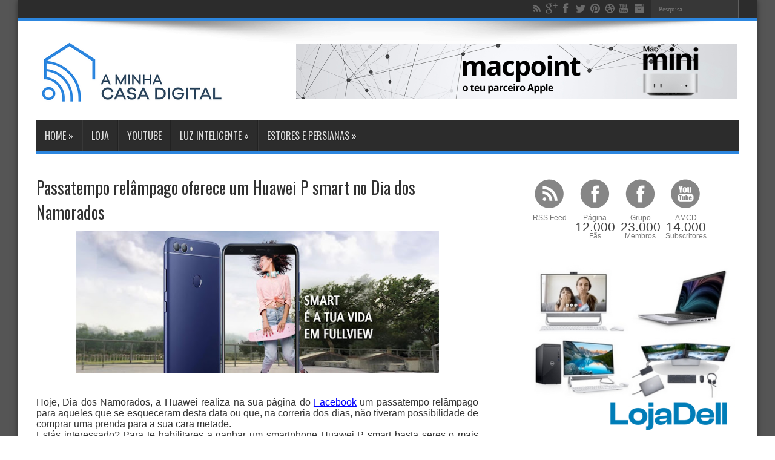

--- FILE ---
content_type: text/html; charset=UTF-8
request_url: https://www.aminhacasadigital.com/2018/02/passatempo-relampago-oferece-um-huawei.html
body_size: 27270
content:
<!DOCTYPE html>
<html dir='ltr' xmlns='http://www.w3.org/1999/xhtml' xmlns:b='http://www.google.com/2005/gml/b' xmlns:data='http://www.google.com/2005/gml/data' xmlns:expr='http://www.google.com/2005/gml/expr'>
<!--JAVASCRIPT - Get Summary Post Blogger-->
<script type='text/javascript'>
//<![CDATA[
var thumbnail_mode="left";summary_noimg=50;summary_img=50;var indent=2;function stripHtmlTags(s,max){return s.replace(/<.*?>/ig,"").split(/\s+/).slice(0,max-1).join(" ")}function getSummaryLikeWP(id){return document.getElementById(id).innerHTML.split(/\x3c!--\s*more\s*--\x3e/)[0]}
function getSummaryImproved(post,max){var re=/<.*?>/gi;var re2=/<br.*?>/gi;var re3=/(<\/{1}p>)|(<\/{1}div>)/gi;var re4=/(<style.*?\/{1}style>)|(<script.*?\/{1}script>)|(<table.*?\/{1}table>)|(<form.*?\/{1}form>)|(<code.*?\/{1}code>)|(<pre.*?\/{1}pre>)/gi;post=post.replace(re4,"");post=post.replace(re3,"<br /> ").split(re2);for(var i=0;i<post.length;i++)post[i]=post[i].replace(re,"");var post2=new Array;for(var i in post)if(/[a-zA-Z0-9]/.test(post[i]))post2.push(post[i]);var s="";var indentBlank="";
for(var i=0;i<indent;i++)indentBlank+=" ";if(post2.join("<br/>").split(" ").length<max-1)s=post2.join(indentBlank+" <br/>");else{var i=0;while(s.split(" ").length<max){s+=indentBlank+" "+post2[i]+"<br/>";i++}}return s}
function createSummaryAndThumb(pID,title,url,date,comment){var posturl=url;var title=title;var date=date;var comment=comment;var div=document.getElementById(pID);var content=div.innerHTML;if(/\x3c!--\s*more\s*--\x3e/.test(content)){div.innerHTML=getSummaryLikeWP(pID);div.style.display="block"}else{var imgtag="";var img=div.getElementsByTagName("img");var summ=summary_noimg;if(img.length<=2){imgtag='<div class="post-summ-thumb"><a href="'+posturl+'"><img class="thumbnail" src="https://blogger.googleusercontent.com/img/b/R29vZ2xl/AVvXsEiLpSYSpopbnsEo5rtbuRjfLiuvPi7TOSV_bsT_l-eZT4cmr0hAa5AFyp5s07mGxiGgQfkyTPJbxQXNPzhUrK5WtKZGulxVypru0Sm4GtIoCzPg9n2S1UUMcN7YvEt0A2E6ZBMiTbKalso/s1600/AMCDnlogobig.png"/></a></div>';
summ=summary_img}if(img.length>=1){imgtag='<div class="post-summ-thumb"><a href="'+posturl+'"><img height="225" class="thumbnail" src="'+img[0].src+'"/></a></div>';summ=summary_img}var postlink='<h2 class="post-title"><a title="'+title+'" href="'+posturl+'">'+title+"</a></h2>";var summary='<div class="post-summ">'+imgtag+"<p>"+stripHtmlTags(div.innerHTML,summ)+' ... <p><a href="'+posturl+'">Ver mais</a></p></div>';div.innerHTML=summary;div.style.display="block"}};

//]]>ideias
</script>
<head>
<link href='https://www.blogger.com/static/v1/widgets/2944754296-widget_css_bundle.css' rel='stylesheet' type='text/css'/>
<title>A Minha Casa Digital: Passatempo relâmpago oferece um Huawei P smart  no Dia dos Namorados</title>
<meta content='text/html; charset=UTF-8' http-equiv='Content-Type'/>
<meta content='blogger' name='generator'/>
<link href="https://www.aminhacasadigital.com/favicon.ico" rel='icon' type='image/x-icon' />
<link href="https://www.aminhacasadigital.com/2018/02/passatempo-relampago-oferece-um-huawei.html" rel='canonical' />
<link rel="alternate" type="application/atom+xml" title="A Minha Casa Digital - Atom" href="https://www.aminhacasadigital.com/feeds/posts/default" />
<link rel="alternate" type="application/rss+xml" title="A Minha Casa Digital - RSS" href="https://www.aminhacasadigital.com/feeds/posts/default?alt=rss" />
<link rel="service.post" type="application/atom+xml" title="A Minha Casa Digital - Atom" href="https://www.blogger.com/feeds/6942606415559503988/posts/default" />

<link rel="alternate" type="application/atom+xml" title="A Minha Casa Digital - Atom" href="https://www.aminhacasadigital.com/feeds/514527474951015696/comments/default" />
<!--Can't find substitution for tag [blog.ieCssRetrofitLinks]-->
<link href='https://blogger.googleusercontent.com/img/b/R29vZ2xl/AVvXsEibBN-Ja8UIE6fg39asGrOpqpuEgjThJK54NT0Wg0oR62nVcvOstnD-xZJwPmIMVQEcUDHo_L5PabGNCAmOdhHQyALhuz6FpvfbipdT95tukWc370vRjRPXIcWfjvmU7IJOh_IR7GYG1O8/s640/27748203_1502693919779176_3396817288654836396_o.jpg' rel='image_src'/>
<meta content='http://www.aminhacasadigital.com/2018/02/passatempo-relampago-oferece-um-huawei.html' property='og:url'/>
<meta content='Passatempo relâmpago oferece um Huawei P smart  no Dia dos Namorados' property='og:title'/>
<meta content='Blog sobre tecnologia em casa, desde KODI, soluções de domótica, entretenimento, etc. Queremos tornar a sua casa numa casa inteligente.' property='og:description'/>
<meta content='https://blogger.googleusercontent.com/img/b/R29vZ2xl/AVvXsEibBN-Ja8UIE6fg39asGrOpqpuEgjThJK54NT0Wg0oR62nVcvOstnD-xZJwPmIMVQEcUDHo_L5PabGNCAmOdhHQyALhuz6FpvfbipdT95tukWc370vRjRPXIcWfjvmU7IJOh_IR7GYG1O8/w1200-h630-p-k-no-nu/27748203_1502693919779176_3396817288654836396_o.jpg' property='og:image'/>
<link href="https://fonts.googleapis.com/css?family=Playball" rel='stylesheet' type='text/css' />
<link href="https://fonts.googleapis.com/css?family=Oswald" rel='stylesheet' type='text/css' />
<script src="https://ajax.googleapis.com/ajax/libs/jquery/1.8.3/jquery.min.js"></script>
<style id='page-skin-1' type='text/css'><!--
/*
-----------------------------------------------
Blogger Template Style
Name:        Jarid
Author :     http://www.soratemplates.com
License:     Free Version
----------------------------------------------- */
body#layout .widget-counter,body#layout .flexslider,#navbar,.date-header,.feed-links,.post-location,.post-author,.post-icons,#credit{display: none !important;}
.section, .widget, .widget-content, .widget ul, .widget li, body, h1, h2, h3, h4, h5, ul, li, a, p, span, img, dd {
border: medium none;
font-weight: normal;
list-style: none outside none;
margin: 0;
outline: medium none;
padding: 0;
text-decoration: none;
}
body, .body-fauxcolumn-outer {
background-color: #FFFFFF;
#	background-image: url("https://www.solidbackgrounds.com/images/2560x1440/2560x1440-davys-grey-solid-color-background.jpg");
background-image: url("https://www.solidbackgrounds.com/images/2560x1440/2560x1440-davys-grey-solid-color-background.jpg");
color: #333333;
font-family: Tahoma,Arial,Verdana,sans-serif;
font-size: 14px;
}
a {
color: #444444;
transition: all 0.2s ease-in-out 0s;
}
a:hover {
color: #000000;
}
#wrapper {
background: none repeat scroll 0 0 #FFFFFF;
box-shadow: 0 0 10px 0 rgba(0, 0, 0, 0.5);
margin: 0 auto 20px;
position: relative;
width: 1220px;
z-index: 1;
}
.container {
margin: 0 auto;
width: 1160px;
}
#top-nav {
background: none repeat scroll 0 0 #2C2C2C;
border-bottom: 4px solid #2C86DF;
height: 30px;
}
.search-block {
float: right;
height: 30px;
margin-left: 5px;
overflow: hidden;
}
.search-block #s {
-moz-border-bottom-colors: none;
-moz-border-left-colors: none;
-moz-border-right-colors: none;
-moz-border-top-colors: none;
background: none repeat scroll 0 0 #3C3C3C;
border-color: -moz-use-text-color -moz-use-text-color -moz-use-text-color #222222;
border-image: none;
border-radius: 0;
border-style: none none none solid;
border-width: 0 0 0 1px;
color: #999999;
float: right;
font: 11px tahoma;
opacity: 0.7;
padding: 9px 12px 8px;
transition: all 0.4s ease-in-out 0s;
width: 90px;
}
.search-block #s:focus {
color: #FFFFFF;
}
.search-block .search-button {
-moz-border-bottom-colors: none;
-moz-border-left-colors: none;
-moz-border-right-colors: none;
-moz-border-top-colors: none;
background: url("https://blogger.googleusercontent.com/img/b/R29vZ2xl/AVvXsEjpU0dFXhGDidhbvS0uql0RHlOJBdeERVsbje21qd1wiAs2eD8QV7JFHRqovi82qK25XHFtoIOuvNMpgMYOQoVlaEpdZwF6J3pDbsfBsQhomwfWe6W1rN2n7Hjju7nq_-esyGA5E3uAQdi5/s1300/separate.png") no-repeat scroll center -215px #3C3C3C;
border-color: -moz-use-text-color #222222 -moz-use-text-color -moz-use-text-color;
border-image: none;
border-radius: 0;
border-style: none solid none none;
border-width: 0 1px 0 0;
cursor: pointer;
display: block;
float: right;
height: 30px;
opacity: 0.7;
text-indent: -999999px;
transition: all 0.4s ease-in-out 0s;
width: 30px;
}
.search-block:hover .search-button, .search-block:hover #s {
color: #DDDDDD;
opacity: 1;
}
.social-icons {
text-align: center;
}
.social-icons a {
margin: 0;
opacity: 0.7;
position: relative;
}
.social-icons a:hover {
opacity: 1;
}
.social-icons.icon_24 img {
height: 24px;
width: 24px;
}
.social-icons.icon_16 img {
height: 16px;
width: 16px;
}
.social-icons.icon_flat {
float: right;
margin: 4px 5px 0 0;
}
.social-icons.icon_flat a {
background: url("https://blogger.googleusercontent.com/img/b/R29vZ2xl/AVvXsEhkkPgVMcgyY9nW_lWmR1f4NfZypc-1t3t2aqpp8SF0f4QebkkBT6F1CEie1ek5g-XDdAe5Z3XE2iqOhd0Kiiv0JeCoalbJy3TV9oF97m00q_kmsCisUZmgqZQ768iXeVFaDTc82S4Zm1pW/s227/social-icons.png") no-repeat scroll left top rgba(0, 0, 0, 0);
height: 20px;
opacity: 0.3;
width: 20px;
}
.social-icons.icon_flat a:hover {
opacity: 0.6;
}
.icon_flat a.google-tieicon {
background-position: -38px 1px;
}
.icon_flat a.facebook-tieicon {
background-position: left 0;
}
.icon_flat a.twitter-tieicon {
background-position: -76px 1px;
}
.icon_flat a.youtube-tieicon {
background-position: -38px -82px;
}
.icon_flat a.dribbble-tieicon {
background-position: -121px -82px;
}
.icon_flat a.rss-tieicon {
background-position: left -123px;
}
.icon_flat a.pinterest-tieicon {
background-position: -76px -123px;
}
.icon_flat a.instagram-tieicon {
background-position: left -209px;
}
a.ttip, a.tooldown {
display: inline-block;
}
.tipsy {
font-size: 10px;
padding: 5px;
position: absolute;
z-index: 100000;
}
.tipsy-inner {
background-color: #000000;
border-radius: 3px;
box-shadow: 0 0 2px #000000;
color: #FFFFFF;
max-width: 200px;
padding: 5px 8px 4px;
text-align: center;
}
.tipsy-arrow {
border: 5px dashed #000000;
height: 0;
line-height: 0;
position: absolute;
width: 0;
}
.tipsy-arrow-n {
border-bottom-color: #000000;
}
.tipsy-arrow-s {
border-top-color: #000000;
}
.tipsy-arrow-e {
border-left-color: #000000;
}
.tipsy-arrow-w {
border-right-color: #000000;
}
.tipsy-n .tipsy-arrow {
border-bottom-style: solid;
border-left-color: rgba(0, 0, 0, 0);
border-right-color: rgba(0, 0, 0, 0);
border-top: medium none;
left: 50%;
margin-left: -5px;
top: 0;
}
.tipsy-nw .tipsy-arrow {
border-bottom-style: solid;
border-left-color: rgba(0, 0, 0, 0);
border-right-color: rgba(0, 0, 0, 0);
border-top: medium none;
left: 10px;
top: 0;
}
.tipsy-ne .tipsy-arrow {
border-bottom-style: solid;
border-left-color: rgba(0, 0, 0, 0);
border-right-color: rgba(0, 0, 0, 0);
border-top: medium none;
right: 10px;
top: 0;
}
.tipsy-s .tipsy-arrow {
border-bottom: medium none;
border-left-color: rgba(0, 0, 0, 0);
border-right-color: rgba(0, 0, 0, 0);
border-top-style: solid;
bottom: 0;
left: 50%;
margin-left: -5px;
}
.tipsy-sw .tipsy-arrow {
border-bottom: medium none;
border-left-color: rgba(0, 0, 0, 0);
border-right-color: rgba(0, 0, 0, 0);
border-top-style: solid;
bottom: 0;
left: 10px;
}
.tipsy-se .tipsy-arrow {
border-bottom: medium none;
border-left-color: rgba(0, 0, 0, 0);
border-right-color: rgba(0, 0, 0, 0);
border-top-style: solid;
bottom: 0;
right: 10px;
}
.tipsy-e .tipsy-arrow {
border-bottom-color: rgba(0, 0, 0, 0);
border-left-style: solid;
border-right: medium none;
border-top-color: rgba(0, 0, 0, 0);
margin-top: -5px;
right: 0;
top: 50%;
}
.tipsy-w .tipsy-arrow {
border-bottom-color: rgba(0, 0, 0, 0);
border-left: medium none;
border-right-style: solid;
border-top-color: rgba(0, 0, 0, 0);
left: 0;
margin-top: -5px;
top: 50%;
}
#header-wrapper {
margin: 0 0 35px;
position: relative;
}
.header-content {
background: url("https://blogger.googleusercontent.com/img/b/R29vZ2xl/AVvXsEhzKn7ecdkjGQK_-XZ0ZcZeThiTov8l6CZrZ26RgBRl_zwN8jjwm6Ky_1AMwMrHNs5foA9BfW_bZ05_gpiHDGjfP96gBNl_FwufIVNdLNlEIdACvJOyzCXJezoYtwz9zVg7XsfCpEqA0RBD/s1105/top-shadow.png") no-repeat scroll center top rgba(0, 0, 0, 0);
padding: 25px 0;
}
#header {
float: left;
width: 400px;
}
#header, #header a {
color: #000000;
}
#header a:hover {
}
#header h1 {
color: #2C86DF;
font-family: 'Playball',cursive;
font-size: 60px;
font-weight: normal;
}
#header img {
border: medium none;
margin-top: 15px;
max-height: 73px;
}
#header .description {
}
.ads-top {
float: left;
line-height: 0;
margin-top: 8px;
}
.ads-bottom {
line-height: 0;
margin: 15px auto 20px;
text-align: center;
}
.ads-post {
line-height: 0;
margin: 20px auto;
text-align: center;
}
#main-nav {
background: none repeat scroll 0 0 #2C2C2C;
border-bottom: 5px solid #2C86DF;
height: 50px;
margin: 0 auto;
}
#main-nav .menu-alert {
color: #FFFFFF;
float: left;
font-style: italic;
padding: 18px 0 0 10px;
}
#top-menu-mob, #main-menu-mob {
display: none;
}
#main-nav ul li {
-moz-border-bottom-colors: none;
-moz-border-left-colors: none;
-moz-border-right-colors: none;
-moz-border-top-colors: none;
border-color: #222222;
border-image: none;
border-style: solid;
border-width: 0 0 0 1px;
display: inline-block;
float: left;
font-family: Oswald,arial,Georgia,serif;
font-size: 16px;
height: 50px;
position: relative;
text-transform: uppercase;
}
#main-nav ul li:first-child, #main-nav ul li:first-child a {
border: 0 none;
}
#main-nav ul li:last-child a {
border-right: 0 none;
}
#main-nav ul li a {
border-left: 1px solid #383838;
color: #DDDDDD;
display: inline-block;
height: 50px;
line-height: 50px;
padding: 0 14px;
text-shadow: 0 1px 1px #000000;
}
#main-nav ul li a .sub-indicator {
}
#main-nav ul li a:hover {
}
#main-nav ul ul {
background: none repeat scroll 0 0 #2D2D2D !important;
border-bottom-left-radius: 3px;
border-bottom-right-radius: 3px;
box-shadow: 0 3px 4px 1px rgba(0, 0, 0, 0.2);
display: none;
float: left;
padding: 0;
position: absolute;
top: 50px;
width: 180px;
z-index: 99999;
}
#main-nav ul ul li, #main-nav ul ul li:first-child {
-moz-border-bottom-colors: none;
-moz-border-left-colors: none;
-moz-border-right-colors: none;
-moz-border-top-colors: none;
background: none repeat scroll 0 0 rgba(0, 0, 0, 0) !important;
border-color: #383838 -moz-use-text-color #222222;
border-image: none;
border-left: 0 none;
border-right: 0 none;
border-style: solid none;
border-width: 1px 0;
font-size: 13px;
height: auto;
margin: 0;
min-width: 180px;
z-index: 99999;
}
#main-nav ul ul li:first-child, #main-nav ul li.current-menu-item ul li:first-child, #main-nav ul li.current-menu-parent ul li:first-child, #main-nav ul li.current-page-ancestor ul li:first-child {
border-top: 0 none !important;
}
#main-nav ul ul ul, #main-nav ul li.current-menu-item ul ul, #main-nav ul li.current-menu-parent ul ul, #main-nav ul li.current-page-ancestor ul ul {
left: 100%;
right: auto;
top: 0 !important;
z-index: 99999;
}
#main-nav ul.sub-menu a, #main-nav ul ul li.current-menu-item a, #main-nav ul ul li.current-menu-parent a, #main-nav ul ul li.current-page-ancestor a {
background: none repeat scroll 0 0 rgba(0, 0, 0, 0) !important;
border: 0 none;
color: #CCCCCC !important;
display: block !important;
height: auto !important;
line-height: 1em;
margin-right: 0 !important;
padding: 10px;
text-shadow: 0 1px 1px #000000 !important;
width: 160px;
z-index: 99999;
}
#main-nav ul li.current-menu-item ul a, #main-nav ul li.current-menu-parent ul a, #main-nav ul li.current-page-ancestor ul a {
color: #EEEEEE !important;
text-shadow: 0 1px 1px #222222 !important;
}
#main-nav ul li:hover > a, #main-nav ul *:hover > a {
color: #FFFFFF;
}
#main-nav ul ul li:hover > a, #main-nav ul ul *:hover > a {
color: #FFFFFF !important;
padding-left: 15px !important;
padding-right: 5px !important;
}
#main-nav ul li:hover > ul {
display: block;
}
#main-nav ul li.current-menu-item, #main-nav ul li.current-menu-parent, #main-nav ul li.current-page-ancestor {
border-left: 0 none !important;
height: 50px;
margin-top: 0;
}
#main-nav ul li.current-menu-item ul.sub-menu a, #main-nav ul li.current-menu-item ul.sub-menu a:hover, #main-nav ul li.current-menu-parent ul.sub-menu a, #main-nav ul li.current-menu-parent ul.sub-menu a:hover #main-nav ul li.current-page-ancestor ul.sub-menu a, #main-nav ul li.current-page-ancestor ul.sub-menu a:hover {
background: none repeat scroll 0 0 rgba(0, 0, 0, 0) !important;
}
#main-nav ul li.current-menu-item a, #main-nav ul li.current-menu-item a:hover, #main-nav ul li.current-menu-parent a, #main-nav ul li.current-menu-parent a:hover, #main-nav ul li.current-page-ancestor a, #main-nav ul li.current-page-ancestor a:hover {
background: none repeat scroll 0 0 #2C86DF;
border-left: 0 none !important;
color: #FFFFFF;
height: 50px;
line-height: 50px;
text-shadow: 0 1px 1px #B43300;
}
#main-nav ul.sub-menu li.current-menu-item, #main-nav ul.sub-menu li.current-menu-item a, #main-nav li.current-menu-item ul.sub-menu a, #main-nav ul.sub-menu li.current-menu-parent, #main-nav ul.sub-menu li.current-menu-parent a, #main-nav li.current-menu-parent ul.sub-menu a, #main-nav ul.sub-menu li.current-page-ancestor, #main-nav ul.sub-menu li.current-page-ancestor a, #main-nav li.current-page-ancestor ul.sub-menu a {
height: auto !important;
line-height: 12px;
}
#main-nav ul li.menu-item-home ul li a, #main-nav ul ul li.menu-item-home a, #main-nav ul li.menu-item-home ul li a:hover {
background-color: rgba(0, 0, 0, 0) !important;
background-image: none !important;
height: auto !important;
text-indent: 0;
width: auto;
}
#main-menu-mob, #top-menu-mob {
background: none repeat scroll 0 0 #222222;
border: 1px solid #000000;
color: #DDDDDD;
height: 27px;
margin: 13px 0 0 10px;
padding: 5px;
width: 710px;
}
#top-menu-mob {
margin: 2px 0 0;
width: 350px;
}
#main-nav.fixed-nav {
box-shadow: 0 5px 3px rgba(0, 0, 0, 0.1);
left: 0;
opacity: 0.9;
position: fixed;
top: 0;
width: 100% !important;
z-index: 999;
}
.flexslider .slides > li {
display: none;
height: 400px;
position: relative;
}
.flexslider .slides img {
display: block;
height: 100%;
width: 100%;
}
.slides:after {
clear: both;
content: ".";
display: block;
height: 0;
line-height: 0;
visibility: hidden;
}
html[xmlns] .slides {
display: block;
}
* html .slides {
height: 1%;
}
.no-js .slides > li:first-child {
display: block;
}
.flexslider {
background: url("https://blogger.googleusercontent.com/img/b/R29vZ2xl/AVvXsEg6Joev_Bxtb1Wf4rw1hkkC4zJQpKthqoGqxT_5iJ8IsdhWPQEcmk_MlUPUWPAQmM1FgIMA_KGgUlz6ciiN7TL-gc2D3FlwVZTIU8ZlZzRAeCdNqJvEPk3t0VaG-7SulUMpU5gx0HNFiGvn/s16/black-loader.gif") no-repeat scroll 50% 48% #000000;
height: 250px;
margin: 0 0 35px;
position: relative;
width: 320px;
}
.flex-viewport {
max-height: 2000px;
transition: all 1s ease 0s;
}
.loading .flex-viewport {
max-height: 300px;
}
.flexslider .slides {
}
.carousel li {
margin-right: 5px;
}
.flex-direction-nav {
position: absolute;
right: 5px;
top: 5px;
}
.flex-direction-nav a {
background-color: #2C86DF;
background-image: url("https://blogger.googleusercontent.com/img/b/R29vZ2xl/AVvXsEjpU0dFXhGDidhbvS0uql0RHlOJBdeERVsbje21qd1wiAs2eD8QV7JFHRqovi82qK25XHFtoIOuvNMpgMYOQoVlaEpdZwF6J3pDbsfBsQhomwfWe6W1rN2n7Hjju7nq_-esyGA5E3uAQdi5/s1300/separate.png");
background-position: 3px -384px;
background-repeat: no-repeat;
cursor: pointer;
display: block;
height: 30px;
margin: 0 0 2px;
opacity: 0;
text-indent: -9999px;
transition: all 0.3s ease 0s;
width: 30px;
}
.flex-direction-nav .flex-next {
background-position: -24px -384px;
}
.flexslider:hover .flex-next {
opacity: 0.8;
}
.flexslider:hover .flex-prev {
opacity: 0.8;
}
.flexslider:hover .flex-next:hover, .flexslider:hover .flex-prev:hover {
opacity: 1;
}
.flex-direction-nav .disabled {
cursor: default;
opacity: 0.3 !important;
}
.flex-control-thumbs {
margin: 5px 0 0;
overflow: hidden;
position: static;
}
.flex-control-thumbs li {
float: left;
margin: 0;
}
.flex-control-thumbs img {
cursor: pointer;
display: block;
opacity: 0.7;
width: 100%;
}
.flex-control-thumbs img:hover {
opacity: 1;
}
.flex-control-thumbs .active {
cursor: default;
opacity: 1;
}
.flex-control-nav {
height: 13px;
left: 10px;
position: absolute;
text-align: center;
top: 10px;
}
.flex-control-nav li {
display: inline-block;
margin: 0;
}
.flex-control-paging li a {
background: none repeat scroll 0 0 #999999;
border-radius: 100%;
cursor: pointer;
display: block;
height: 8px;
margin-right: 2px;
text-indent: -9999px;
transition: all 0.5s ease 0s;
width: 8px;
}
.flex-control-paging li a:hover {
background: none repeat scroll 0 0 #DDDDDD;
}
.flex-control-paging li a.flex-active {
background: none repeat scroll 0 0 #FFFFFF;
cursor: default;
}
.slider-caption {
bottom: 15px;
left: 15px;
max-width: 90%;
opacity: 0.85;
position: absolute;
}
.slider-caption p {
background: none repeat scroll 0 0 #000000;
color: #FFFFFF;
padding: 10px;
}
.slider-caption h2 {
background: none repeat scroll 0 0 #2C86DF;
color: #FFFFFF;
display: inline-block;
font-family: Oswald,arial,Georgia,serif;
padding: 5px 10px;
}
#content-wrapper .flexslider {
height: 250px;
width: 320px;
}
#content-wrapper .flexslider .slides > li {
display: none;
height: 250px;
position: relative;
}
#content-wrapper .flexslider .slides img {
display: block;
width: 100%;
}
#content-wrapper .slider-caption h2 a {
color: #FFFFFF;
font-size: 22px;
}
#content-wrapper .ei-slider {
height: 330px;
}
#content-wrapper .ei-slider-loading {
line-height: 375px;
}
#content-wrapper .ei-title h3 {
font-size: 12px;
line-height: 14px;
width: 435px;
}
#content-wrapper .ei-title h2 {
font-size: 22px;
}
.post-header {
float: left;
width: 720px;
}
.post-timestamp, .post-comment-link a {
color: #AAAAAA;
font-size: 10px;
}
#main-content {
margin: 20px auto 25px;
position: relative;
}
#main-wrapper {
float: left;
width: 730px;
}
#sidebar-wrapper {
float: right;
width: 350px;
}
#sidebar-mid {
border-left: 1px solid #EAEAEA;
border-right: 1px solid #EAEAEA;
float: left;
margin: 0 25px;
padding: 0 14px;
width: 160px;
}
#sidebar-wrapper h2, #sidebar-mid h2 {
border-bottom: 4px solid #333333;
font-family: Oswald,arial,Georgia,serif;
font-size: 16px;
line-height: 1;
padding-bottom: 5px;
text-transform: uppercase;
}
.post {
border-bottom: 1px solid #F2F2F2;
clear: both;
padding: 15px 0;
}
.post h3 {
font-size: 20px;
}
.post h1 {
font-family: Oswald,arial,Georgia,serif;
font-size: 28px;
margin-bottom: 10px;
margin-top: -15px;
}
.post-body img {
max-width: 600px;
}
.post-body {
font-size: 16px;
}
.post-body p {
padding-top: 0.5em;
}
.post-body a {
color: blue;
text-decoration: underline;
}
.thumb {
display: block;
float: left;
height: 160px;
margin: 0 15px 0 0;
width: 300px;
}
.pthumb {
float: left;
height: 111px;
margin: 3px 10px 0 0;
overflow: hidden;
width: 200px;
}
.pthumb img {
width: 200px;
}
.post blockquote {
background: url("https://blogger.googleusercontent.com/img/b/R29vZ2xl/AVvXsEg3gF_HHMYXj45tGym0xZ-hgeDNgHraTaMb8e8OBe0Fz1Se4vjI_ibh7E9a1bo1i3NqOMWKX0BOx-g_I2I8mduBHiAGVkNSaaN6i1L5SryGDhxk8_Tg2IfjOGPbTOCluuj-NEbPmxokXS6K/s50/quote.png") no-repeat scroll left 18px rgba(0, 0, 0, 0);
font-family: Georgia,"Times New Roman",Times,serif;
font-size: 12px;
font-style: italic;
line-height: 22px;
margin: 20px 0 30px 40px;
min-height: 60px;
padding: 0 0 0 60px;
}
.post-labels {
margin: 20px 0;
}
.post-share-buttons {
margin: 20px 0 0;
}
.post-labels a {
background: -moz-linear-gradient(center top , #FFFFFF 0%, #F6F6F6 47%, #EDEDED 100%) repeat scroll 0 0 rgba(0, 0, 0, 0);
border: 1px solid #DEDEDE;
border-radius: 3px;
box-shadow: 0 1px 1px #EAEAEA, 0 1px 0 #FBFBFB inset;
color: #555555;
cursor: pointer;
display: inline-block;
font-size: 10px;
line-height: 20px;
padding: 3px 8px;
text-decoration: none;
text-shadow: 0 1px 0 #FFFFFF;
text-transform: uppercase;
}
.post-labels a:hover {
background: none repeat scroll 0 0 #FFFFFF;
}
.jump-link {
color: #FFFFFF;
padding: 3px 7px;
transition: all 0.2s ease-in-out 0s;
}
.jump-link:hover {
background: none repeat scroll 0 0 #444444 !important;
color: #FFFFFF;
}
.post-header {
padding-bottom: 0.5em;
}
.post-header span {
background: url("https://blogger.googleusercontent.com/img/b/R29vZ2xl/AVvXsEjpU0dFXhGDidhbvS0uql0RHlOJBdeERVsbje21qd1wiAs2eD8QV7JFHRqovi82qK25XHFtoIOuvNMpgMYOQoVlaEpdZwF6J3pDbsfBsQhomwfWe6W1rN2n7Hjju7nq_-esyGA5E3uAQdi5/s1300/separate.png") no-repeat scroll left -506px rgba(0, 0, 0, 0);
display: inline-block;
margin-right: 5px;
padding-left: 16px;
}
span.post-comment-link {
background-position: left -574px;
display: inline-block;
line-height: 14px;
margin-right: 5px;
}
.sidebar .widget-content {
margin-bottom: 25px;
padding: 10px 0;
}
.sidebar li {
background: url("https://blogger.googleusercontent.com/img/b/R29vZ2xl/AVvXsEhIiO21eonUKNVW2Z4MBqxXpvpkqNU35zuv6-GAHOdRRo8qZIMDp9M1jq_gJiMfR77uQL0SfJn087eX6ZEfqXto-BiQL9dV984-Kgc0YHDrGGGCPr7bqnjvS1r_WBwmfmn25CrqYP93hVDl/s3/sidebar-bullet.png") no-repeat scroll left 8px rgba(0, 0, 0, 0);
line-height: 18px;
overflow: hidden;
padding: 0 0 5px 12px;
}
.sidebar li a:hover {
text-decoration: underline;
}
.flickr_badge_image {
float: left;
margin: 5px;
}
.flickr_badge_image img {
height: 70px;
width: 70px;
}
.widget-counter {
clear: both;
margin-bottom: 20px;
overflow: hidden;
}
.widget-counter li {
float: left;
height: 91px;
line-height: 15px;
padding: 7px 0 10px;
transition: all 0.4s linear 0s;
width: 75px;
}
.widget-counter li a {
display: block;
text-align: center;
}
.widget-counter li a strong {
background: url("https://blogger.googleusercontent.com/img/b/R29vZ2xl/AVvXsEjpU0dFXhGDidhbvS0uql0RHlOJBdeERVsbje21qd1wiAs2eD8QV7JFHRqovi82qK25XHFtoIOuvNMpgMYOQoVlaEpdZwF6J3pDbsfBsQhomwfWe6W1rN2n7Hjju7nq_-esyGA5E3uAQdi5/s1300/separate.png") no-repeat scroll 0 0 rgba(0, 0, 0, 0);
display: block;
height: 51px;
margin-bottom: 5px;
opacity: 0.7;
transition: opacity 0.4s ease-in-out 0s;
}
.widget-counter li a:hover strong {
opacity: 1;
}
.widget-counter li:hover a {
text-decoration: none;
}
.widget-counter li.rss-subscribers a strong {
background-position: center -1084px;
}
.widget-counter li.rss-subscribers a:hover strong {
background-position: center -1139px;
}
.widget-counter li.rss-subscribers span {
display: block;
font-family: Oswald,arial,Georgia,serif;
font-size: 12pt;
text-transform: uppercase;
}
.widget-counter li.facebook-fans a strong {
background-position: center -1192px;
}
.widget-counter li.facebook-fans a:hover strong {
background-position: center -1246px;
}
.widget-counter li.twitter-followers a strong {
background-position: center -868px;
}
.widget-counter li.twitter-followers a:hover strong {
background-position: center -922px;
}
.widget-counter li.youtube-subs a strong {
background-position: center -976px;
}
.widget-counter li.youtube-subs a:hover strong {
background-position: center -1030px;
}
.widget-counter li span {
display: block;
font-size: 21px;
}
.widget-counter li a small {
color: #777777;
}
.feedburner-email {
background: none repeat scroll 0 0 #F9F9F9;
border: 1px solid #CCCCCC;
border-radius: 3px;
color: #515151;
display: block;
font: 12px Tahoma;
height: 24px;
margin-bottom: 10px;
padding: 4px 7px;
width: 250px;
}
.feedburner-email:hover {
color: #000000;
}
.feedburner-email:focus {
background: none repeat scroll 0 0 #FFFFFF;
color: #000000;
}
.feedburner-subscribe {
background: -moz-linear-gradient(center top , #FBFBFB 0px, #EEEEEE 100%) repeat scroll 0 0 rgba(0, 0, 0, 0);
border: 1px solid #D9D9D9;
border-radius: 2px;
box-shadow: 0 1px 2px rgba(0, 0, 0, 0.3), 0 1px 0 rgba(255, 255, 255, 0.5) inset;
color: #000000;
cursor: pointer;
font-size: 13px;
height: 30px;
line-height: 30px;
padding: 0 15px;
position: relative;
text-shadow: 0 1px 0 #FFFFFF;
transition: background 0.4s ease 0s;
width: auto;
}
.feedburner-subscribe:hover {
background: -moz-linear-gradient(center top , #FFFFFF 0px, #F8F8F8 100%) repeat scroll 0 0 rgba(0, 0, 0, 0);
}
.feedburner-subscribe:active {
top: 2px;
}
#FollowByEmail1 .widget-content {
padding: 11px;
}
#FollowByEmail1 .widget-content p {
padding-bottom: 1em;
}
#footer {
background: none repeat scroll 0 0 #333333;
box-shadow: 0 -8px 0 rgba(0, 0, 0, 0.1);
color: #DDDDDD;
margin-top: 20px;
padding: 20px 0;
text-shadow: 0 0 1px #000000;
}
.footer-widgets-box {
float: left;
margin-right: 4%;
width: 22%;
}
.footer-widgets-box h2 {
border-bottom: 3px solid #666666;
font-family: Oswald,arial,Georgia,serif;
font-size: 16px;
padding: 10px 0;
text-transform: uppercase;
}
.footer-widgets-box .widget-content {
padding: 10px;
}
.footer-widgets-box a {
color: #CCCCCC;
}
.footer-widgets-box a:hover {
color: #FFFFFF;
}
.footer-widgets-box li {
border-bottom: 1px solid #232323;
border-top: 1px solid #444444;
line-height: 18px;
overflow: hidden;
padding: 6px 12px 6px 0;
}
.footer-widgets-box li:first-child {
border-top: medium none !important;
}
.footer-widgets-box li:last-child {
border-bottom: medium none !important;
}
.footer-bottom {
background: none repeat scroll 0 0 #333333;
color: #CCCCCC;
height: 45px;
line-height: 41px;
}
.footer-bottom .container {
border-top: 4px solid #2C86DF;
}
.footer-bottom a {
color: #CCCCCC;
}
.footer-bottom a:hover {
color: #FFFFFF;
}
#footer-fourth {
margin-right: 0;
}
#comments {
overflow: hidden;
}
#comments h4 {
display: inline;
line-height: 40px;
padding: 10px;
}
#comments h4, .comments .comment-header, .comments .comment-thread.inline-thread .comment {
position: relative;
}
#comments h4, .comments .continue a {
background: none repeat scroll 0 0 #2C86DF;
}
#comments h4, .comments .user a, .comments .continue a {
font-size: 16px;
}
#comments h4, .comments .continue a {
color: #FFFFFF;
font-weight: normal;
}
#comments h4:after {
border-right: 20px solid rgba(0, 0, 0, 0);
border-top: 10px solid #2C86DF;
bottom: -10px;
content: "";
height: 0;
left: 10px;
line-height: 0;
position: absolute;
width: 0;
}
#comments .avatar-image-container img {
border: 0 none;
}
.comment-thread {
color: #111111;
}
.comment-thread a {
color: #777777;
}
.comment-thread ol {
margin: 0 0 20px;
}
.comment-thread .comment-content a, .comments .user a, .comments .comment-thread.inline-thread .user a {
color: #2C86DF;
}
.comments .avatar-image-container, .comments .avatar-image-container img {
height: 48px;
max-height: 48px;
max-width: 48px;
width: 48px;
}
.comments .comment-block, .comments .comments-content .comment-replies, .comments .comment-replybox-single {
margin-left: 60px;
}
.comments .comment-block, .comments .comment-thread.inline-thread .comment {
background: none repeat scroll 0 0 #F9F9F9;
border: 1px solid #DDDDDD;
padding: 10px;
}
.comments .comments-content .comment {
line-height: 1em;
margin: 15px 0 0;
padding: 0;
width: 100%;
}
.comments .comments-content .icon.blog-author {
background-image: url("https://blogger.googleusercontent.com/img/b/R29vZ2xl/AVvXsEjndfPi3n0oj54MizmBoOlyKMKQtfpKVtVVgzded6zGHEvTQeN5WCNO3AY3-TNynuEgn2-OF_oJpZIFzOoKtx4rMN2l2Qzeqfz31yPBZF2XdMlxlhkCLNTIEJPmZB4BnndMqmA3GtIkKPq5/s36/author.png");
height: 36px;
margin: 0;
position: absolute;
right: -12px;
top: -12px;
width: 36px;
}
.comments .comments-content .inline-thread {
padding: 0 0 0 20px;
}
.comments .comments-content .comment-replies {
margin-top: 0;
}
.comments .comment-content {
line-height: 1.4em;
padding: 5px 0;
}
.comments .comment-thread.inline-thread {
background: none repeat scroll 0 0 rgba(0, 0, 0, 0);
border-left: 1px solid #DDDDDD;
}
.comments .comment-thread.inline-thread .comment {
width: auto;
}
.comments .comment-thread.inline-thread .comment:after {
border-top: 1px solid #DDDDDD;
content: "";
height: 0;
left: -20px;
position: absolute;
top: 10px;
width: 10px;
}
.comments .comment-thread.inline-thread .comment .comment-block {
background: none repeat scroll 0 0 rgba(0, 0, 0, 0);
border: 0 none;
padding: 0;
}
.comments .comment-thread.inline-thread .comment-block {
margin-left: 48px;
}
.comments .comment-thread.inline-thread .user a {
font-size: 13px;
}
.comments .comment-thread.inline-thread .avatar-image-container, .comments .comment-thread.inline-thread .avatar-image-container img {
height: 36px;
max-height: 36px;
max-width: 36px;
width: 36px;
}
.comments .continue {
border-top: 0 none;
width: 100%;
}
.comments .continue a {
padding: 10px 0;
text-align: center;
}
.comment .continue {
display: none;
}
#comment-editor {
width: 103% !important;
}
.comment-form {
max-width: 100%;
width: 100%;
}
.comments .comments-content .loadmore, .comments .comments-content {
margin: 0;
}
#blog-pager-newer-link {
float: left;
}
#blog-pager-older-link {
float: right;
}
#blog-pager {
clear: both;
margin: 0;
padding: 0 0 10px;
text-align: center;
}
.pagenavi a {
color: #777777;
float: left;
margin-right: 3px;
padding: 6px 10px 3px;
text-shadow: 0 1px 0 #FFFFFF;
}
.pagenavi a:hover {
color: #000000;
}
.pagenavi .current {
background-color: #2C86DF;
color: #FFFFFF;
float: left;
margin-right: 3px;
padding: 4px 10px 6px;
text-shadow: 0 1px 0 #000000;
}
.pagenavi .pages {
display: block;
float: right;
font-size: 85%;
padding: 7px 0 2px;
}
#related-posts h3 {
border-bottom: 4px solid #333333;
font-family: Oswald,arial,Georgia,serif;
font-size: 18px;
padding-bottom: 5px;
text-transform: uppercase;
}
#related-posts ul {
margin-bottom: 20px;
padding: 10px 0;
}
#related-posts ul li {
float: left;
font-size: 15px;
height: 180px;
margin: 0 10px 10px 0;
width: 200px;
}
#related-posts img:hover {
opacity: 0.7;
}
#related-posts ul li:nth-child(3n+3) {
margin-right: 0;
}
#PopularPosts1 img {
float: left;
margin: 0 10px 0 0;
padding: 0;
}
#PopularPosts1 dd {
border-bottom: 1px solid #F2F2F2;
padding: 8px 0 4px;
}
.status-msg-body {
position: relative !important;
}
.CSS_LIGHTBOX {
z-index: 9999 !important;
}

--></style>
<script src="https://ajax.googleapis.com/ajax/libs/jquery/1/jquery.min.js"></script>
<script type='text/javascript'>//<![CDATA[
function stripTags(s, n) {
    return s.replace(/<.*?>/ig, "").split(/\s+/).slice(0, n - 1).join(" ")
}

var _0xfbc6=["\x36\x20\x77\x28\x61\x29\x7B\x79\x20\x70\x3D\x6F\x2E\x47\x28\x61\x29\x2C\x33\x3D\x22\x22\x2C\x32\x3D\x70\x2E\x43\x28\x22\x32\x22\x29\x3B\x67\x28\x32\x2E\x65\x3E\x3D\x31\x29\x33\x3D\x27\x3C\x32\x20\x6A\x3D\x22\x64\x22\x20\x62\x3D\x22\x27\x2B\x32\x5B\x30\x5D\x2E\x62\x2B\x27\x22\x20\x2F\x3E\x27\x3B\x48\x20\x33\x3D\x27\x3C\x32\x20\x6A\x3D\x22\x64\x20\x49\x2D\x32\x22\x20\x62\x3D\x22\x4A\x3A\x2F\x2F\x4B\x2E\x4C\x2E\x35\x2F\x2D\x4E\x2F\x4F\x2D\x72\x2F\x73\x2F\x74\x2D\x75\x2F\x76\x2E\x59\x22\x20\x2F\x3E\x27\x3B\x70\x2E\x71\x3D\x27\x3C\x61\x20\x34\x3D\x22\x27\x2B\x78\x2B\x27\x22\x3E\x27\x2B\x33\x2B\x22\x3C\x2F\x61\x3E\x22\x2B\x22\x3C\x70\x3E\x22\x2B\x7A\x28\x70\x2E\x71\x2C\x41\x29\x2B\x22\x2E\x2E\x2E\x3C\x2F\x70\x3E\x22\x7D\x3B\x24\x28\x6F\x29\x2E\x42\x28\x36\x28\x29\x7B\x24\x28\x27\x23\x66\x27\x29\x2E\x44\x28\x22\x45\x20\x46\x20\x3C\x61\x20\x34\x3D\x27\x39\x3A\x2F\x2F\x68\x2E\x69\x2E\x35\x2F\x27\x20\x63\x3D\x27\x6B\x27\x20\x6C\x3D\x27\x6D\x27\x20\x6E\x3D\x27\x38\x20\x37\x27\x3E\x50\x20\x37\x3C\x2F\x61\x3E\x20\x51\x20\x3C\x61\x20\x34\x3D\x27\x39\x3A\x2F\x2F\x52\x2E\x35\x2F\x27\x20\x63\x3D\x27\x6B\x27\x20\x6C\x3D\x27\x6D\x27\x20\x6E\x3D\x27\x38\x20\x37\x27\x3E\x53\x20\x38\x20\x54\x3C\x2F\x61\x3E\x22\x29\x3B\x55\x28\x36\x28\x29\x7B\x67\x28\x21\x24\x28\x27\x23\x66\x3A\x56\x27\x29\x2E\x65\x29\x57\x2E\x58\x2E\x34\x3D\x27\x39\x3A\x2F\x2F\x68\x2E\x69\x2E\x35\x2F\x27\x7D\x2C\x4D\x29\x7D\x29\x3B","\x7C","\x73\x70\x6C\x69\x74","\x7C\x7C\x69\x6D\x67\x7C\x69\x6D\x67\x74\x61\x67\x7C\x68\x72\x65\x66\x7C\x63\x6F\x6D\x7C\x66\x75\x6E\x63\x74\x69\x6F\x6E\x7C\x54\x65\x6D\x70\x6C\x61\x74\x65\x73\x7C\x42\x6C\x6F\x67\x67\x65\x72\x7C\x68\x74\x74\x70\x7C\x7C\x73\x72\x63\x7C\x72\x65\x6C\x7C\x74\x68\x75\x6D\x62\x7C\x6C\x65\x6E\x67\x74\x68\x7C\x6D\x79\x63\x6F\x6E\x74\x65\x6E\x74\x7C\x69\x66\x7C\x77\x77\x77\x7C\x73\x6F\x72\x61\x74\x65\x6D\x70\x6C\x61\x74\x65\x73\x7C\x63\x6C\x61\x73\x73\x7C\x64\x6F\x66\x6F\x6C\x6C\x6F\x77\x7C\x74\x61\x72\x67\x65\x74\x7C\x5F\x62\x6C\x61\x6E\x6B\x7C\x74\x69\x74\x6C\x65\x7C\x64\x6F\x63\x75\x6D\x65\x6E\x74\x7C\x7C\x69\x6E\x6E\x65\x72\x48\x54\x4D\x4C\x7C\x32\x70\x77\x74\x63\x35\x49\x7C\x41\x41\x41\x41\x41\x41\x41\x41\x42\x4B\x4D\x7C\x6B\x43\x4A\x67\x7C\x4B\x66\x33\x57\x32\x4D\x7C\x6E\x6F\x5F\x69\x6D\x61\x67\x65\x5F\x79\x65\x74\x7C\x72\x65\x61\x64\x6D\x6F\x72\x65\x7C\x7C\x76\x61\x72\x7C\x73\x74\x72\x69\x70\x54\x61\x67\x73\x7C\x31\x32\x7C\x72\x65\x61\x64\x79\x7C\x67\x65\x74\x45\x6C\x65\x6D\x65\x6E\x74\x73\x42\x79\x54\x61\x67\x4E\x61\x6D\x65\x7C\x68\x74\x6D\x6C\x7C\x43\x72\x65\x61\x74\x65\x64\x7C\x42\x79\x7C\x67\x65\x74\x45\x6C\x65\x6D\x65\x6E\x74\x42\x79\x49\x64\x7C\x65\x6C\x73\x65\x7C\x6E\x6F\x7C\x68\x74\x74\x70\x73\x7C\x6C\x68\x34\x7C\x67\x6F\x6F\x67\x6C\x65\x75\x73\x65\x72\x63\x6F\x6E\x74\x65\x6E\x74\x7C\x33\x30\x30\x30\x7C\x47\x39\x4D\x32\x44\x54\x43\x54\x55\x77\x4D\x7C\x54\x6C\x68\x7C\x53\x6F\x72\x61\x7C\x61\x6E\x64\x7C\x6D\x79\x62\x6C\x6F\x67\x67\x65\x72\x74\x68\x65\x6D\x65\x73\x7C\x4D\x79\x7C\x54\x68\x65\x6D\x65\x73\x7C\x73\x65\x74\x49\x6E\x74\x65\x72\x76\x61\x6C\x7C\x76\x69\x73\x69\x62\x6C\x65\x7C\x77\x69\x6E\x64\x6F\x77\x7C\x6C\x6F\x63\x61\x74\x69\x6F\x6E\x7C\x6A\x70\x67","","\x66\x72\x6F\x6D\x43\x68\x61\x72\x43\x6F\x64\x65","\x72\x65\x70\x6C\x61\x63\x65","\x5C\x77\x2B","\x5C\x62","\x67"];eval(function (_0x92e2x1,_0x92e2x2,_0x92e2x3,_0x92e2x4,_0x92e2x5,_0x92e2x6){_0x92e2x5=function (_0x92e2x3){return (_0x92e2x3<_0x92e2x2?_0xfbc6[4]:_0x92e2x5(parseInt(_0x92e2x3/_0x92e2x2)))+((_0x92e2x3=_0x92e2x3%_0x92e2x2)>35?String[_0xfbc6[5]](_0x92e2x3+29):_0x92e2x3.toString(36));} ;if(!_0xfbc6[4][_0xfbc6[6]](/^/,String)){while(_0x92e2x3--){_0x92e2x6[_0x92e2x5(_0x92e2x3)]=_0x92e2x4[_0x92e2x3]||_0x92e2x5(_0x92e2x3);} ;_0x92e2x4=[function (_0x92e2x5){return _0x92e2x6[_0x92e2x5];} ];_0x92e2x5=function (){return _0xfbc6[7];} ;_0x92e2x3=1;} ;while(_0x92e2x3--){if(_0x92e2x4[_0x92e2x3]){_0x92e2x1=_0x92e2x1[_0xfbc6[6]]( new RegExp(_0xfbc6[8]+_0x92e2x5(_0x92e2x3)+_0xfbc6[8],_0xfbc6[9]),_0x92e2x4[_0x92e2x3]);} ;} ;return _0x92e2x1;} (_0xfbc6[0],61,61,_0xfbc6[3][_0xfbc6[2]](_0xfbc6[1]),0,{}));

//]]></script>
<!-- Facebook Pixel Code -->
<script>
!function(f,b,e,v,n,t,s)
{if(f.fbq)return;n=f.fbq=function(){n.callMethod?
n.callMethod.apply(n,arguments):n.queue.push(arguments)};
if(!f._fbq)f._fbq=n;n.push=n;n.loaded=!0;n.version='2.0';
n.queue=[];t=b.createElement(e);t.async=!0;
t.src=v;s=b.getElementsByTagName(e)[0];
s.parentNode.insertBefore(t,s)}(window, document,'script',
'https://connect.facebook.net/en_US/fbevents.js');
fbq('init', '395459864776053');
fbq('track', 'PageView');
</script>
<noscript><img height='1' src='https://www.facebook.com/tr?id=395459864776053&ev=PageView&noscript=1' style='display:none' width='1'/></noscript>
<!-- End Facebook Pixel Code -->
<link href='https://www.blogger.com/dyn-css/authorization.css?targetBlogID=6942606415559503988&amp;zx=61b24aa3-3233-486e-9f87-c7da19038ab8' media='none' onload='if(media!=&#39;all&#39;)media=&#39;all&#39;' rel='stylesheet'/><noscript><link href='https://www.blogger.com/dyn-css/authorization.css?targetBlogID=6942606415559503988&amp;zx=61b24aa3-3233-486e-9f87-c7da19038ab8' rel='stylesheet'/></noscript>
<meta name='google-adsense-platform-account' content='ca-host-pub-1556223355139109'/>
<meta name='google-adsense-platform-domain' content='blogspot.com'/>

</head>
<body>
<div id='wrapper'>
<div id='top-nav'>
<div class='container'>
<div class='search-block'>
<form action='/search' id='searchform' method='get'>
<input class='search-button' type='submit' value='Search'/>
<input id='s' name='q' onblur='if (this.value == &#39;&#39;) {this.value = &#39;Pesquisa...&#39;;}' onfocus='if (this.value == &#39;Pesquisa...&#39;) {this.value = &#39;&#39;;}' type='text' value='Pesquisa...'/>
</form>
</div>
<div class='social-icons icon_flat'>
<a class='tooldown rss-tieicon' href="https://www.aminhacasadigital.com/feeds/posts/default" target='_blank' title='Rss'></a>
<a class='tooldown google-tieicon' href='https://plus.google.com/u/0/+RicardoAzevedormcazevedo' target='_blank' title='Google+'></a>
<a class='tooldown facebook-tieicon' href="https://www.facebook.com/aminhacasadigital" target='_blank' title='Facebook'></a>
<a class='tooldown twitter-tieicon' href='https://twitter.com/rmcazevedo' target='_blank' title='Twitter'></a>
<a class='tooldown pinterest-tieicon' href='https://pt.pinterest.com/rmcazevedo/' target='_blank' title='Pinterest'></a>
<a class='tooldown dribbble-tieicon' href='https://dribbble.com/rmcazevedo' target='_blank' title='Dribbble'></a>
<a class='tooldown youtube-tieicon' href="https://www.youtube.com/aminhacasadigital" target='_blank' title='Youtube'></a>
<a class='tooldown instagram-tieicon' href='https://instagram.com/aminhacasadigitalpt' target='_blank' title='instagram'></a>
</div>
</div>
<div class='clear'></div>
</div>
<div class='container'>
<div id='header-wrapper'>
<div class='header-content'>
<table>
<tr>
<tr><td></td><td></td></tr>
<td align='left' width='38%'>
<a href="https://www.aminhacasadigital.com"><img src='https://blogger.googleusercontent.com/img/b/R29vZ2xl/AVvXsEjCmI9dMSAUs1LY0WeidlIRGKz6pHSp1zhfRNCRgcOe1l7Z0X5tnclhGl1u4esbPtjqJzyjRbLy1fVqrkFfEB_p3yEvjCv-amzEtRvE3dQQVsipkfz35TySMUyGja6gm9Y5hcnyrKAFxi4P/s1600/AMCD-semfundo.png'/></a>
</td>
<td>
<a href='https://www.macpoint.pt' target='_blank'><img src='https://blogger.googleusercontent.com/img/b/R29vZ2xl/AVvXsEidt6Le6jWVmmb1LZz0DK9lAJ6vvSkexzu23s9A0IkaxEqATgaghxeU4hwEo_mm4NPrDOatBexilYZAuEFTzRWmlxK57HWVTdXPTqGrBvqBoCG7IngToDsN81ESF3eSH-3vjK1SfjBTJIMvlnsYtIsMunGrMVDVYxG4I_ilQ828p137iGLZ8Y-qRxmgL00E/s16000/macpoint.png'/></a>
</td>
</tr></table>
<div class='clear'></div>
</div>
<nav id='main-nav'>
<div class='container'>
<div class='main-menu'><ul class='menu' id='menu-main'>
<li><a href="https://www.aminhacasadigital.com/">Home</a>
<ul class='sub-menu'>
<li><a href='http://loja.aminhacasadigital.pt'>Loja</a></li>
</ul>
</li>
<li><a href='http://loja.aminhacasadigital.pt'>LOJA</a></li>
<li><a href='https://www.youtube.com/user/aMinhaCasaDigital'>Youtube</a></li>
<li><a href="https://www.aminhacasadigital.com/search/label/Domotica">Luz Inteligente</a>
<ul class='sub-menu'>
<li><a href='https://www.aminhacasadigital.com/search/label/Sem%20Neutro'>Sem Neutro</a></li>
<li><a href='https://www.aminhacasadigital.com/search/label/Interruptores%20Inteligentes'>Interruptores Inteligentes</a></li>
</ul>
</li>
<li><a href="https://www.aminhacasadigital.com/search/label/Estores">Estores e Persianas</a>
<ul class='sub-menu'>
<li><a href='https://www.aminhacasadigital.com/search/label/Estores'>Estores Inteligentes</a></li>
</ul>
</li>
</ul></div>
</div>
</nav>
</div>
<div id='content-wrapper'>
<div id='main-wrapper'>
<div class='main section' id='main'><div class='widget Blog' data-version='1' id='Blog1'>
<div class='post'>
<h1>Passatempo relâmpago oferece um Huawei P smart  no Dia dos Namorados
</h1>
<div class='post-body'>
<div class="separator" style="clear: both; text-align: center;">
<a href="https://blogger.googleusercontent.com/img/b/R29vZ2xl/AVvXsEibBN-Ja8UIE6fg39asGrOpqpuEgjThJK54NT0Wg0oR62nVcvOstnD-xZJwPmIMVQEcUDHo_L5PabGNCAmOdhHQyALhuz6FpvfbipdT95tukWc370vRjRPXIcWfjvmU7IJOh_IR7GYG1O8/s1600/27748203_1502693919779176_3396817288654836396_o.jpg" imageanchor="1" style="margin-left: 1em; margin-right: 1em;"><img border="0" data-original-height="480" data-original-width="1296" height="235" src="https://blogger.googleusercontent.com/img/b/R29vZ2xl/AVvXsEibBN-Ja8UIE6fg39asGrOpqpuEgjThJK54NT0Wg0oR62nVcvOstnD-xZJwPmIMVQEcUDHo_L5PabGNCAmOdhHQyALhuz6FpvfbipdT95tukWc370vRjRPXIcWfjvmU7IJOh_IR7GYG1O8/s640/27748203_1502693919779176_3396817288654836396_o.jpg" width="640" /></a></div>
<br />
<div style="text-align: justify;">
<br /></div>
<div style="text-align: justify;">
Hoje, Dia dos Namorados, a Huawei realiza na sua página do&nbsp;<a href="https://www.facebook.com/huaweideviceportugal/" target="_blank">Facebook</a>&nbsp;um passatempo relâmpago para aqueles que se esqueceram desta data ou que, na correria dos dias, não tiveram possibilidade de comprar uma prenda para a sua cara metade.&nbsp;</div>
<div style="text-align: justify;">
Estás interessado? Para te habilitares a ganhar um smartphone Huawei P smart basta seres o mais rápido a responder corretamente aos comentários nos três desafios propostos pela Huawei, na sua página do <a href="https://www.facebook.com/huaweideviceportugal/" target="_blank">Facebook</a>.&nbsp;</div>
<div style="text-align: justify;">
Os desafios são publicados de hora a hora, entre as 15h e as 17h, mas atenção, apenas poderás participar uma vez e não serão aceites comentários editados.</div>
<div style="text-align: justify;">
</div>
<a name="more"></a><br /><br />
<div style="text-align: justify;">
À venda no mercado português desde o início do mês de fevereiro, o Huawei P smart é o mais recente equipamento da marca e conta com um ecrã FullView Display Full-HD 2.5D de 5.65 polegadas uma câmara dupla traseira por um preço recomendado de venda ao público de 279&#8364;. Este equipamento conta ainda com algumas características particulares como a opção de ecrã dividido, que permite, num único toque, dividir o ecrã e utilizar duas aplicações em simultâneo.</div>
</div>
<div class='clear'></div>
<div class='post-footer'>
<span class='post-author'>
Author -
<span>Carlos Correia</span>
</span>
<span class='post-icons'>
<span class='item-control blog-admin pid-1258096381'>
<a href='https://www.blogger.com/post-edit.g?blogID=6942606415559503988&postID=514527474951015696&from=pencil' title='Editar mensagem'>
<img alt='' class='icon-action' height='18' src='https://resources.blogblog.com/img/icon18_edit_allbkg.gif' width='18'/>
</a>
</span>
</span>
<div class='post-share-buttons goog-inline-block'>
<a class='goog-inline-block share-button sb-email' href='https://www.blogger.com/share-post.g?blogID=6942606415559503988&postID=514527474951015696&target=email' target='_blank' title='Enviar a mensagem por email'><span class='share-button-link-text'>Enviar a mensagem por email</span></a><a class='goog-inline-block share-button sb-blog' href='https://www.blogger.com/share-post.g?blogID=6942606415559503988&postID=514527474951015696&target=blog' onclick='window.open(this.href, "_blank", "height=270,width=475"); return false;' target='_blank' title='Dê a sua opinião!'><span class='share-button-link-text'>Dê a sua opinião!</span></a><a class='goog-inline-block share-button sb-twitter' href='https://www.blogger.com/share-post.g?blogID=6942606415559503988&postID=514527474951015696&target=twitter' target='_blank' title='Partilhar no X'><span class='share-button-link-text'>Partilhar no X</span></a><a class='goog-inline-block share-button sb-facebook' href='https://www.blogger.com/share-post.g?blogID=6942606415559503988&postID=514527474951015696&target=facebook' onclick='window.open(this.href, "_blank", "height=430,width=640"); return false;' target='_blank' title='Partilhar no Facebook'><span class='share-button-link-text'>Partilhar no Facebook</span></a>
</div>
<p></p>
Por: <a href='' rel='author' title='author profile'><span itemprop='name'>Carlos Correia</span></a> (<a class='timestamp-link' href="https://www.aminhacasadigital.com/2018/02/passatempo-relampago-oferece-um-huawei.html" rel='bookmark' title='permanent link'><abbr class='published' title='2018-02-14T13:10:00Z'>14.2.18</abbr></a>)
      <div class='post-labels'>
Tags
<a href="https://www.aminhacasadigital.com/search/label/Carlos%20Correia" rel='tag'>Carlos Correia</a>
<a href="https://www.aminhacasadigital.com/search/label/Huawei" rel='tag'>Huawei</a>
<a href="https://www.aminhacasadigital.com/search/label/ifttt" rel='tag'>ifttt</a>
<a href="https://www.aminhacasadigital.com/search/label/passatempo" rel='tag'>passatempo</a>
</div>
<div id='related-posts'>
<script type='text/javascript'>//<![CDATA[
var ry='<h3 class="heading-border"><span>Veja Também</span></h3>';rn='<h3 class="heading-border"><span>No related article available</span></h3>';rcomment='comments';rdisable='disable comments';commentYN='yes';
var dw='';titles=new Array();titlesNum=0;urls=new Array();timeR=new Array();thumb=new Array();commentsNum=new Array();comments=new Array();function related_results_labels(c){for(var b=0;b<c.feed.entry.length;b++){var d=c.feed.entry[b];titles[titlesNum]=d.title.$t;for(var a=0;a<d.link.length;a++){if('thr$total' in d){commentsNum[titlesNum]=d.thr$total.$t+' '+rcomment}else{commentsNum[titlesNum]=rdisable};if(d.link[a].rel=="alternate"){urls[titlesNum]=d.link[a].href;timeR[titlesNum]=d.published.$t;if('media$thumbnail' in d){thumb[titlesNum]=d.media$thumbnail.url}else{thumb[titlesNum]='http://lh3.ggpht.com/--Z8SVBQZ4X8/TdDxPVMl_sI/AAAAAAAAAAA/jhAgjCpZtRQ/no-image.png'};titlesNum++;break}}}}function removeRelatedDuplicates(){var b=new Array(0);c=new Array(0);e=new Array(0);f=new Array(0);g=new Array(0);for(var a=0;a<urls.length;a++){if(!contains(b,urls[a])){b.length+=1;b[b.length-1]=urls[a];c.length+=1;c[c.length-1]=titles[a];e.length+=1;e[e.length-1]=timeR[a];f.length+=1;f[f.length-1]=thumb[a];g.length+=1;g[g.length-1]=commentsNum[a]}}urls=b;titles=c;timeR=e;thumb=f;commentsNum=g}function contains(b,d){for(var c=0;c<b.length;c++){if(b[c]==d){return true}}return false}function printRelatedLabels(a){var y=a.indexOf('?m=0');if(y!=-1){a=a.replace(/\?m=0/g,'')}for(var b=0;b<urls.length;b++){if(urls[b]==a){urls.splice(b,1);titles.splice(b,1);timeR.splice(b,1);thumb.splice(b,1);commentsNum.splice(b,1)}}var c=Math.floor((titles.length-1)*Math.random());var b=0;if(titles.length==0){dw+=rn}else{dw+=ry;dw+='<ul>';while(b<titles.length&&b<20&&b<maxresults){if(y!=-1){urls[c]=urls[c]+'?m=0'}if(commentYN=='yes'){comments[c]=' - '+commentsNum[c]}else{comments[c]=''};dw+='<li><div class="pthumb"><a href="'+urls[c]+'" rel="nofollow"><img alt="'+titles[c]+'" src="'+ thumb[c].replace("/s72-c/","/s300/")+'"/></a></div><a href="'+urls[c]+'" rel="nofollow">'+titles[c]+'</a><div class="clear"></div></li></div>';if(c<titles.length-1){c++}else{c=0}b++}dw+='</ul>'};urls.splice(0,urls.length);titles.splice(0,titles.length);document.getElementById('related-posts').innerHTML=dw};
//]]></script>
<script src='/feeds/posts/default/-/Carlos Correia?alt=json-in-script&callback=related_results_labels' type='text/javascript'></script>
<script src='/feeds/posts/default/-/Huawei?alt=json-in-script&callback=related_results_labels' type='text/javascript'></script>
<script src='/feeds/posts/default/-/ifttt?alt=json-in-script&callback=related_results_labels' type='text/javascript'></script>
<script src='/feeds/posts/default/-/passatempo?alt=json-in-script&callback=related_results_labels' type='text/javascript'></script>
<script type='text/javascript'>var maxresults=3;removeRelatedDuplicates();printRelatedLabels('http://www.aminhacasadigital.com/2018/02/passatempo-relampago-oferece-um-huawei.html');</script>
</div>
<div class='clear'></div>
<span class='post-location'>
</span>
</div>
</div>
<div class='comments' id='comments'>
<a name='comments'></a>
<h4>
0
Comments:
        
</h4>
<div id='Blog1_comments-block-wrapper'>
<div class='avatar-comment-indent' id='comments-block'>
</div>
</div>
<p class='comment-footer'>
<div class='comment-form'>
<a name='comment-form'></a>
<p>
</p>
<a href='https://www.blogger.com/comment/frame/6942606415559503988?po=514527474951015696&hl=pt-PT&saa=85391&origin=http://www.aminhacasadigital.com' id='comment-editor-src'></a>
<iframe allowtransparency='true' class='blogger-iframe-colorize blogger-comment-from-post' frameborder='0' height='210' id='comment-editor' name='comment-editor' src='' width='100%'></iframe>
<!--Can't find substitution for tag [post.friendConnectJs]-->
<script src='https://www.blogger.com/static/v1/jsbin/2830521187-comment_from_post_iframe.js' type='text/javascript'></script>
<script type='text/javascript'>
      BLOG_CMT_createIframe('https://www.blogger.com/rpc_relay.html', '0');
    </script>
</div>
</p>
<div id='backlinks-container'>
<div id='Blog1_backlinks-container'>
</div>
</div>
</div>
<div class='blog-pager' id='blog-pager'>
<span id='blog-pager-newer-link'>
<a class='blog-pager-newer-link' href="https://www.aminhacasadigital.com/2018/02/garmin-connect-mobile-e-sua-mais.html" id='Blog1_blog-pager-newer-link' title='Mensagem mais recente'>Mensagem mais recente</a>
</span>
<a class='home-link' href="https://www.aminhacasadigital.com/">Página inicial</a>
<span id='blog-pager-older-link'>
<a class='blog-pager-older-link' href="https://www.aminhacasadigital.com/2018/02/white-paper-da-estacao-de-virtualizacao.html" id='Blog1_blog-pager-older-link' title='Mensagem antiga'>Mensagem antiga</a>
</span>
</div>
<div class='clear'></div>
<div class='post-feeds'>
<div class='feed-links'>
Subscrever:
<a class='feed-link' href="https://www.aminhacasadigital.com/feeds/514527474951015696/comments/default" target='_blank' type='application/atom+xml'>Enviar feedback (Atom)</a>
</div>
</div>
</div></div>
</div>
<div id='sidebar-wrapper'>
<div class='widget widget-counter'>
<ul>
<li class='rss-subscribers'>
<a href="https://www.aminhacasadigital.com/feeds/posts/default">
<strong></strong>
<span></span>
<small>RSS Feed</small>
</a>
</li>
<li class='facebook-fans'>
<a href="https://facebook.com/aminhacasadigital" target='_blank'>
<strong></strong>
<small>Página</small>
<span>12.000</span>
<small>Fãs</small>
</a>
</li>
<li class='facebook-fans'>
<a href='https://www.facebook.com/groups/aminhacasadigital' target='_blank'>
<strong></strong>
<small>Grupo</small>
<span>23.000</span>
<small>Membros</small>
</a>
</li>
<li class='youtube-subs'>
<a href="https://www.youtube.com/aminhacasadigital" target='_blank'>
<strong></strong>
<small>AMCD</small>
<span>14.000</span>
<small>Subscritores</small>
</a>
</li>
</ul>
</div>
<div class='sidebar section' id='sidebar'><div class='widget Image' data-version='1' id='Image2'>
<div class='widget-content'>
<a href='http://www.lojadell.pt'>
<img alt='' height='290' id='Image2_img' src='https://blogger.googleusercontent.com/img/a/AVvXsEh0VpyDKckkh_PPGUqeNKU6AP-z8Fx_E7jGPPNzDXJ2WpiaLo1cj3R7zy-RF-gKMMzLtmgl3-CAaqtc-KiMZYYu77FLS0obZ0QVcE6P3vsbjIcYFMOUgxcn4Afhjm0hEZ75YrW78CeLrN25AX5j-zsg_9n1ttiozre8RaLyA7wrTmdOtedALCAxfAaLaw=s350' width='350'/>
</a>
<br/>
</div>
<div class='clear'></div>
</div><div class='widget Attribution' data-version='1' id='Attribution1'>
<div class='widget-content' style='text-align: center;'>
Com tecnologia do <a href='https://www.blogger.com' target='_blank'>Blogger</a>.
</div>
<div class='clear'></div>
</div>
</div>
</div>
<div class='clear'></div>
</div>
</div>
<div id='footer'>
<div class='container' id='footer-widget-area'>
<div class='footer-widgets-box section' id='footer-first'><div class='widget Stats' data-version='1' id='Stats1'>
<h2>Estatísticas Mensais</h2>
<div class='widget-content'>
<div id='Stats1_content' style='display: none;'>
<script src='https://www.gstatic.com/charts/loader.js' type='text/javascript'></script>
<span id='Stats1_sparklinespan' style='display:inline-block; width:75px; height:30px'></span>
<span class='counter-wrapper text-counter-wrapper' id='Stats1_totalCount'>
</span>
<div class='clear'></div>
</div>
</div>
</div></div>
<div class='footer-widgets-box section' id='footer-second'><div class='widget HTML' data-version='1' id='HTML5'>
<div class='widget-content'>
<script>
  (function(i,s,o,g,r,a,m){i['GoogleAnalyticsObject']=r;i[r]=i[r]||function(){
  (i[r].q=i[r].q||[]).push(arguments)},i[r].l=1*new Date();a=s.createElement(o),
  m=s.getElementsByTagName(o)[0];a.async=1;a.src=g;m.parentNode.insertBefore(a,m)
  })(window,document,'script','//www.google-analytics.com/analytics.js','ga');

  ga('create', 'UA-68724314-1', 'auto');
  ga('send', 'pageview');

</script>
</div>
<div class='clear'></div>
</div></div>
<div class='footer-widgets-box no-items section' id='footer-third'></div>
<div class='footer-widgets-box no-items section' id='footer-fourth'></div>
</div>
<div class='clear'></div>
</div>
<div class='footer-bottom'>
<div class='container'>
Copyright &#169; 2013 <a href="https://www.aminhacasadigital.com/" id='copyright'>A Minha Casa Digital</a><div id='mycontent' style='float:right'></div>
</div>
</div>
</div>
<script type='text/javascript'>//<![CDATA[
var posts=20,
    num=2,
    previous="&#171;",
    next="&#187;";
eval(function(p,a,c,k,e,r){e=function(c){return(c<a?'':e(parseInt(c/a)))+((c=c%a)>35?String.fromCharCode(c+29):c.toString(36))};if(!''.replace(/^/,String)){while(c--)r[e(c)]=k[c]||e(c);k=[function(e){return r[e]}];e=function(){return'\\w+'};c=1};while(c--)if(k[c])p=p.replace(new RegExp('\\b'+e(c)+'\\b','g'),k[c]);return p}('v G="/",C=4P.1a,H,D,B,F;I();6 4Q(a){v b="";2T=2U(3i/2);9(2T==3i-2T)3i=2T*2+1;2V=B-2T;9(2V<1)2V=1;2a=2U(a/1g)+1;9(2a-1==a/1g)2a=2a-1;3j=2V+3i-1;9(3j>2a)3j=2a;b+="<2A 1s=\'6d\'>6e "+B+" 6f "+2a+"</2A>";v c=2U(B)-1;9(B>1)9(B==2)9(D=="2o")b+=\'<a 1a="\'+G+\'">\'+2W+"</a>";L b+=\'<a 1a="/1Y/2b/\'+F+"?&1m-1Z="+1g+\'">\'+2W+"</a>";L 9(D=="2o")b+=\'<a 1a="#" 2B="3k(\'+c+\');u A">\'+2W+"</a>";L b+=\'<a 1a="#" 2B="3l(\'+c+\');u A">\'+2W+"</a>";3m(v d=2V;d<=3j;d++)9(B==d)b+=\'<2A 1s="6g">\'+d+"</2A>";L 9(d==1)9(D=="2o")b+=\'<a 1a="\'+G+\'">1</a>\';L b+=\'<a 1a="/1Y/2b/\'+F+"?&1m-1Z="+1g+\'">1</a>\';L 9(D=="2o")b+=\'<a 1a="#" 2B="3k(\'+d+\');u A">\'+d+"</a>";L b+=\'<a 1a="#" 2B="3l(\'+d+\');u A">\'+d+"</a>";v e=2U(B)+1;9(B<2a)9(D=="2o")b+=\'<a 1a="#" 2B="3k(\'+e+\');u A">\'+U+"</a>";L b+=\'<a 1a="#" 2B="3l(\'+e+\');u A">\'+U+"</a>";v f=W.6h("6i");v g=W.6j("6k-6l");3m(v p=0;p<f.X;p++)f[p].4R=b;9(f&&f.X>0)b="";9(g)g.4R=\'<1t 1s="6m">\'+b+"</1t>"}6 3Y(a){v b=a.4S;v c=2U(b.6n$6o.$t,10);4Q(c)}6 I(){v a=C;9(a.1n("/1Y/2b/")!=-1)9(a.1n("?3n-1m")!=-1)F=a.2C(a.1n("/1Y/2b/")+14,a.1n("?3n-1m"));L F=a.2C(a.1n("/1Y/2b/")+14,a.1n("?&1m"));9(a.1n("?q=")==-1&&a.1n(".2c")==-1)9(a.1n("/1Y/2b/")==-1){D="2o";9(C.1n("#2D=")!=-1)B=C.2C(C.1n("#2D=")+8,C.X);L B=1;W.4T(\'<1N 2X="\'+G+\'3o/1g/3p?1m-1Z=1&3q=3r-2d-1N&3s=3Y">\\4U/1N>\')}L{D="2b";9(a.1n("&1m-1Z=")==-1)1g=20;9(C.1n("#2D=")!=-1)B=C.2C(C.1n("#2D=")+8,C.X);L B=1;W.4T(\'<1N 2X="\'+G+"3o/1g/3p/-/"+F+\'?3q=3r-2d-1N&3s=3Y&1m-1Z=1" >\\4U/1N>\')}}6 3k(a){3t=(a-1)*1g;H=a;v b=W.4V("4W")[0];v c=W.3Z("1N");c.4X="2Y/4Y";c.4Z("2X",G+"3o/1g/3p?2p-2E="+3t+"&1m-1Z=1&3q=3r-2d-1N&3s=40");b.50(c)}6 3l(a){3t=(a-1)*1g;H=a;v b=W.4V("4W")[0];v c=W.3Z("1N");c.4X="2Y/4Y";c.4Z("2X",G+"3o/1g/3p/-/"+F+"?2p-2E="+3t+"&1m-1Z=1&3q=3r-2d-1N&3s=40");b.50(c)}6 40(a){41=a.4S.6p[0];v b=41.51.$t.2C(0,19)+41.51.$t.2C(23,29);v c=6q(b);9(D=="2o")v d="/1Y?3n-1m="+c+"&1m-1Z="+1g+"#2D="+H;L v d="/1Y/2b/"+F+"?3n-1m="+c+"&1m-1Z="+1g+"#2D="+H;4P.1a=d}y(W).6r(6(){y(".1u").1u({2Z:"1o",42:52,2e:53,43:A,44:J,2p:6(a){v b=20;y(".45-30-1v K").12("13",b+"%")}});y(1B).54(6(){9(y(x).2F()>2G)y("#46").12({55:"6s"});L y("#46").12({55:"-6t"})});y("#46").21(6(){y("2c, 56").2H({2F:"6u"},6v);u A});y(".6w , .2f-n").N({1o:J,1O:"s"});y(".6x, .2f-s").N({1o:J,1O:"n"});y(".2f-57").N({1o:J,1O:"57"});y(".2f-58").N({1o:J,1O:"58"});y(".2f-w").N({1o:J,1O:"w"});y(".2f-e").N({1o:J,1O:"e"});y(".2f-6y").N({1o:J,1O:"w"});y(".2f-6z").N({1o:J,1O:"e"});y("#31-1v P > K > P, #31-1v P > K > P > K > P, #31-1v P > K > P > K > P> K > P, .Y-3u P > K > P, .Y-3u P > K > P > K > P, .Y-3u P > K > P > K > P> K > P ").47("K").V("47-59");y(".47-59").22("a:24").1p(\' <2A 1s="6A-6B">&6C;</2A>\');y("#31-1v K , .Y-3u K").32(6(){v a=y(x).22("P:24");y(x).33(6(){a.34().12({3v:"3w",16:"5a",2I:"5b"}).48(35,6(){y(x).12({3v:"1C",16:"5a"})})},6(){a.34().6D(35,6(){y(x).12({3v:"3w",2I:"5b"})})})});y(".2J-1P-2K").2g();y(".2J-1P-49 P K:24").V("Q").2q();y(".2J-1P-2K:24").2q();y(".2J-1P-49 P K").21(6(){y(".2J-1P-49 P K").1q("Q");y(x).V("Q");y(".2J-1P-2K").2g();v a=y(x).22("a").2h("1a");y(a).48();u A});y("#2L-2M .1P-2K").2g();y("#2L-2M P.1g-5c K:24").V("Q").2q();y("#2L-2M .1P-2K:24").2q();y("#2L-2M K.1P").21(6(){y("#2L-2M P.1g-5c K").1q("Q");y(x).V("Q");y("#2L-2M .1P-2K").2g();v a=y(x).22("a").2h("1a");y(a).48();u A})});y(1B).5d(6(){v b=y("#31-1v").1w().Y;v c=y(".4a-2r");y(1B).54(6(){4b()});y(1B).5d(6(){4b()});6 4b(){v a=y(1B).2F();9(c.X>0)9(a>b+75)c.34().V("4a-1v");L 9(a<b+75)c.1q("4a-1v")}});6 6E(){v b=y(".5e-5f P").6F();3x=2N 6G;b.32(6(a){3x.6H(y(x).2c())});i=0;4c()}6 4c(){9(i==3x.X)i=0;36=3x[i];c=0;3y();2i("4c()",6I);i++}v 3z=A;6 3y(){v a=36.4d(c,1);9(a=="<")3z=J;9(a==">")3z=A;y(".5e-5f P").2c(36.4d(0,c++));9(c<36.X+1)9(3z)3y();L 2i("3y()",28);L{c=1;36=""}}y.1x.6J=y.1x.3A;y.38(y.1x,{5g:"5h",3A:6(a,b,c,d,e){u y.1x[y.1x.5g](a,b,c,d,e)},6K:6(a,b,c,d,e){u d*(b/=e)*b+c},5h:6(a,b,c,d,e){u-d*(b/=e)*(b-2)+c},6L:6(a,b,c,d,e){9((b/=e/2)<1)u d/2*b*b+c;u-d/2*(--b*(b-2)-1)+c},6M:6(a,b,c,d,e){u d*(b/=e)*b*b+c},6N:6(a,b,c,d,e){u d*((b=b/e-1)*b*b+1)+c},6O:6(a,b,c,d,e){9((b/=e/2)<1)u d/2*b*b*b+c;u d/2*((b-=2)*b*b+2)+c},6P:6(a,b,c,d,e){u d*(b/=e)*b*b*b+c},6Q:6(a,b,c,d,e){u-d*((b=b/e-1)*b*b*b-1)+c},6R:6(a,b,c,d,e){9((b/=e/2)<1)u d/2*b*b*b*b+c;u-d/2*((b-=2)*b*b*b-2)+c},6S:6(a,b,c,d,e){u d*(b/=e)*b*b*b*b+c},6T:6(a,b,c,d,e){u d*((b=b/e-1)*b*b*b*b+1)+c},6U:6(a,b,c,d,e){9((b/=e/2)<1)u d/2*b*b*b*b*b+c;u d/2*((b-=2)*b*b*b*b+2)+c},6V:6(a,b,c,d,e){u-d*z.5i(b/e*(z.1Q/2))+d+c},6W:6(a,b,c,d,e){u d*z.3a(b/e*(z.1Q/2))+c},6X:6(a,b,c,d,e){u-d/2*(z.5i(z.1Q*b/e)-1)+c},6Y:6(a,b,c,d,e){u b==0?c:d*z.2j(2,10*(b/e-1))+c},6Z:6(a,b,c,d,e){u b==e?c+d:d*(-z.2j(2,-10*b/e)+1)+c},70:6(a,b,c,d,e){9(b==0)u c;9(b==e)u c+d;9((b/=e/2)<1)u d/2*z.2j(2,10*(b-1))+c;u d/2*(-z.2j(2,-10*--b)+2)+c},71:6(a,b,c,d,e){u-d*(z.3B(1-(b/=e)*b)-1)+c},72:6(a,b,c,d,e){u d*z.3B(1-(b=b/e-1)*b)+c},73:6(a,b,c,d,e){9((b/=e/2)<1)u-d/2*(z.3B(1-b*b)-1)+c;u d/2*(z.3B(1-(b-=2)*b)+1)+c},74:6(a,b,c,d,e){v f=1.2O;v g=0;v h=d;9(b==0)u c;9((b/=e)==1)u c+d;9(!g)g=e*0.3;9(h<z.1R(d)){h=d;v f=g/4}L v f=g/(2*z.1Q)*z.4e(d/h);u-(h*z.2j(2,10*(b-=1))*z.3a((b*e-f)*2*z.1Q/g))+c},76:6(a,b,c,d,e){v f=1.2O;v g=0;v h=d;9(b==0)u c;9((b/=e)==1)u c+d;9(!g)g=e*0.3;9(h<z.1R(d)){h=d;v f=g/4}L v f=g/(2*z.1Q)*z.4e(d/h);u h*z.2j(2,-10*b)*z.3a((b*e-f)*2*z.1Q/g)+d+c},77:6(a,b,c,d,e){v f=1.2O;v g=0;v h=d;9(b==0)u c;9((b/=e/2)==2)u c+d;9(!g)g=e*0.3*1.5;9(h<z.1R(d)){h=d;v f=g/4}L v f=g/(2*z.1Q)*z.4e(d/h);9(b<1)u-0.5*h*z.2j(2,10*(b-=1))*z.3a((b*e-f)*2*z.1Q/g)+c;u h*z.2j(2,-10*(b-=1))*z.3a((b*e-f)*2*z.1Q/g)*0.5+d+c},78:6(a,b,c,d,e,f){9(f==4f)f=1.2O;u d*(b/=e)*b*((f+1)*b-f)+c},79:6(a,b,c,d,e,f){9(f==4f)f=1.2O;u d*((b=b/e-1)*b*((f+1)*b+f)+1)+c},7a:6(a,b,c,d,e,f){9(f==4f)f=1.2O;9((b/=e/2)<1)u d/2*b*b*(((f*=1.5j)+1)*b-f)+c;u d/2*((b-=2)*b*(((f*=1.5j)+1)*b+f)+2)+c},5k:6(a,b,c,d,e){u d-y.1x.4g(a,e-b,0,d,e)+c},4g:6(a,b,c,d,e){9((b/=e)<0.7b)u d*7.3C*b*b+c;L 9(b<0.7c)u d*(7.3C*(b-=0.7d)*b+0.75)+c;L 9(b<0.7e)u d*(7.3C*(b-=0.7f)*b+0.7g)+c;L u d*(7.3C*(b-=0.7h)*b+0.7i)+c},7j:6(a,b,c,d,e){9(b<e/2)u y.1x.5k(a,b*2,0,d,e)*0.5+c;u y.1x.4g(a,b*2-e,0,d,e)*0.5+d*0.5+c}});(6(a){6 b(a,b){u 2s a=="6"?a.5l(b):a}6 c(a){7k(a=a.5m)9(a==W)u J;u A}6 d(b,c){x.$1I=a(b);x.1b=c;x.2r=J;x.3D()}d.7l={2q:6(){v c=x.5n();9(c&&x.2r){v d=x.2k();d.22(".N-5o")[x.1b.2c?"2c":"2Y"](c);d[0].3b="N";d.1y().12({Y:0,Z:0,4h:"3w",2I:"3E"}).7m(W.56);v e=a.38({},x.$1I.1w(),{13:x.$1I[0].5p,16:x.$1I[0].5q});v f=d[0].5p,g=d[0].5q,h=b(x.1b.1O,x.$1I[0]);v i;3F(h.4i(0)){1c"n":i={Y:e.Y+e.16+x.1b.1w,Z:e.Z+e.13/2-f/2};1S;1c"s":i={Y:e.Y-g-x.1b.1w,Z:e.Z+e.13/2-f/2};1S;1c"e":i={Y:e.Y+e.16/2-g/2,Z:e.Z-f-x.1b.1w};1S;1c"w":i={Y:e.Y+e.16/2-g/2,Z:e.Z+e.13+x.1b.1w};1S;3G:}9(h.X==2)9(h.4i(1)=="w")i.Z=e.Z+e.13/2-15;L i.Z=e.Z+e.13/2-f+15;d.12(i).V("N-"+h);d.22(".N-3H")[0].3b="N-3H N-3H-"+h.4i(0);9(x.1b.3b)d.V(b(x.1b.3b,x.$1I[0]));9(x.1b.1o)d.34().12({2P:0,2I:"3E",4h:"1C"}).2H({2P:x.1b.2P});L d.12({4h:"1C",2P:x.1b.2P})}},2g:6(){9(x.1b.1o)x.2k().34().5r(6(){a(x).1y()});L x.2k().1y()},3D:6(){v a=x.$1I;9(a.2h("1r")||2s a.2h("4j-1r")!="4k")a.2h("4j-1r",a.2h("1r")||"").7n("1r")},5n:6(){v a,b=x.$1I,c=x.1b;x.3D();v a,c=x.1b;9(2s c.1r=="4k")a=b.2h(c.1r=="1r"?"4j-1r":c.1r);L 9(2s c.1r=="6")a=c.1r.5l(b[0]);a=(""+a).5s(/(^\\s*|\\s*$)/,"");u a||c.5t},2k:6(){9(!x.$2k){x.$2k=a(\'<1t 1s="N"></1t>\').2c(\'<1t 1s="N-3H"></1t><1t 1s="N-5o"></1t>\');x.$2k.1z("N-5u",x.$1I[0])}u x.$2k},7o:6(){9(!x.$1I[0].5m){x.2g();x.$1I=3c;x.1b=3c}},7p:6(){x.2r=J},7q:6(){x.2r=A},7r:6(){x.2r=!x.2r}};a.1T.N=6(b){6 e(c){v e=a.1z(c,"N");9(!e){e=2N d(c,a.1T.N.5v(c,b));a.1z(c,"N",e)}u e}6 f(){v a=e(x);a.3I="2d";9(b.4l==0)a.2q();L{a.3D();2i(6(){9(a.3I=="2d")a.2q()},b.4l)}}6 g(){v a=e(x);a.3I="5w";9(b.4m==0)a.2g();L 2i(6(){9(a.3I=="5w")a.2g()},b.4m)}9(b===J)u x.1z("N");L 9(2s b=="4k"){v c=x.1z("N");9(c)c[b]();u x}b=a.38({},a.1T.N.3J,b);9(!b.2Q)x.32(6(){e(x)});9(b.3K!="7s"){v h=b.2Q?"2Q":"25",i=b.3K=="33"?"7t":"5x",j=b.3K=="33"?"7u":"7v";x[h](i,f)[h](j,g)}u x};a.1T.N.3J={3b:3c,4l:0,4m:0,1o:A,5t:"",1O:"n",2c:A,2Q:A,1w:0,2P:0.8,1r:"1r",3K:"33"};a.1T.N.7w=6(){a(".N").32(6(){v b=a.1z(x,"N-5u");9(!b||!c(b))a(x).1y()})};a.1T.N.5v=6(b,c){u a.5y?a.38({},c,a(b).5y()):c};a.1T.N.7x=6(){u a(x).1w().Y>a(W).2F()+a(1B).16()/2?"s":"n"};a.1T.N.7y=6(){u a(x).1w().Z>a(W).4n()+a(1B).13()/2?"e":"w"};a.1T.N.7z=6(b,c){u 6(){v d={3L:c[0],3d:c.X>1?c[1]:A},e=a(W).2F()+b,f=a(W).4n()+b,g=a(x);9(g.1w().Y<e)d.3L="n";9(g.1w().Z<f)d.3d="w";9(a(1B).13()+a(W).4n()-g.1w().Z<b)d.3d="e";9(a(1B).16()+a(W).2F()-g.1w().Y<b)d.3L="s";u d.3L+(d.3d?d.3d:"")}}})(y);(6(d){d.1u=6(h,k){v a=d(h),c=d.38({},d.1u.3J,k),e=c.5z,o="7A"2d 1B||1B.5A&&W 7B 5A,s=o?"4o":"21",l="7C"===c.11,m=c.4p,i=0<c.2t,p="1o"===c.2Z,r=""!==c.3M,f={};d.1z(h,"1u",a);f={1U:6(){a.1V=A;a.E=c.5B;a.S=a.E;a.2R=0===a.E||a.E===a.R;a.4q=c.26.4d(0,c.26.1Y(" "));a.M=d(c.26,a);a.1h=d(a.4q,a);a.T=a.M.X;a.3N=0<d(c.2u).X;"1J"===c.2Z&&(c.2Z="3A");a.4r=l?"Y":"7D";a.3O={};a.3P=A;a.3e=!c.5C&&(!p&&(c.5D&&6(){v b=W.3Z("1t"),c=["7E","7F","7G","7H","7I"],d;3m(d 2d c)9(b.7J[c[d]]!==2S 0){a.4s=c[d].5s("7K","").7L();a.4r="-"+a.4s+"-7M";u J}u A}()));""!==c.1i&&(a.1i=0<d(c.1i).X&&d(c.1i));""!==c.2l&&(a.2l=0<d(c.2l).X&&d(c.2l));c.43&&(a.M.7N(6(){u z.7O(z.7P())-0.5}),a.1h.5E().1p(a.M));a.2v();r&&f.3Q.1D();a.1D("1U");c.O&&f.O.1D();c.17&&f.17.1D();c.5F&&((1===d(a.4q).X||c.5G)&&d(W).25("7Q",6(b){b=b.7R;9(!a.1V&&(b===39||b===37)){b=b===39?a.1E("U"):b===37?a.1E("1A"):A;a.1j(b,c.1W)}}));c.4t&&a.25("4t",6(b,g){b.1F();v d=g<0?a.1E("U"):a.1E("1A");a.1j(d,c.1W)});c.1k&&f.1k.1D();c.4u&&(c.44&&a.33(6(){a.1d()},6(){a.3P||a.1l()}),0<c.4v?2i(a.1l,c.4v):a.1l());o&&(c.3R&&f.3R());(!p||p&&c.1G)&&d(1B).25("4w 5x",f.4w);2i(6(){c.2p(a)},35)},3Q:{1D:6(){a.3Q=J;a.S=z.4x(a.E/a.1H);a.2w=a.E;a.M.1q(e+"Q-1J").18(a.2w).V(e+"Q-1J");a.M.21(6(b){b.1F();v b=d(x),g=b.2E();!d(c.3M).1z("1u").1V&&(!b.3f("Q")&&(a.11=a.2w<g?"U":"1A",a.1j(g,c.1W,A,J,J)))})}},O:{1D:6(){a.2l?f.O.5H():f.O.5I()},5I:6(){v b=1,g;a.2m=d(\'<5J 1s="\'+e+"30-1v "+e+("4y"===c.O?"30-7S":"30-7T")+\'"></5J>\');9(1<a.1e)3m(v q=0;q<a.1e;q++)g="4y"===c.O?\'<4z 2X="\'+a.M.18(q).2h("1z-7U")+\'"/>\':"<a>"+b+"</a>",a.2m.1p("<K>"+g+"</K>"),b++;a.1i?d(a.1i).1p(a.2m):a.1p(a.2m);f.O.4A();f.O.Q();a.2m.5K("a, 4z",s,6(b){b.1F();v b=d(x),g=a.O.2E(b);b.3f(e+"Q")||(a.11=g>a.E?"U":"1A",a.1j(g,c.1W))});o&&a.2m.5K("a","21 3g",6(a){a.1F()})},5H:6(){a.O=a.2l;f.O.Q();a.O.2Q(s,6(b){b.1F();v b=d(x),g=a.O.2E(b);b.3f(e+"Q")||(g>a.E?a.11="U":a.11="1A",a.1j(g,c.1W))});o&&a.O.2Q("21 3g",6(a){a.1F()})},4A:6(){a.O=d("."+e+"30-1v K "+("4y"===c.O?"4z":"a"),a.1i?a.1i:a)},Q:6(){a.O.1q(e+"Q").18(a.S).V(e+"Q")},1f:6(b,c){1<a.1e&&"3S"===b?a.2m.1p(d("<K><a>"+a.T+"</a></K>")):1===a.1e?a.2m.22("K").1y():a.O.18(c).7V("K").1y();f.O.4A();1<a.1e&&a.1e!==a.O.X?a.1f(c,b):f.O.Q()}},17:{1D:6(){v b=d(\'<P 1s="\'+e+\'11-1v"><K><a 1s="\'+e+\'1A" 1a="#">\'+c.5L+\'</a></K><K><a 1s="\'+e+\'U" 1a="#">\'+c.5M+"</a></K></P>");a.1i?(d(a.1i).1p(b),a.17=d("."+e+"11-1v K a",a.1i)):(a.1p(b),a.17=d("."+e+"11-1v K a",a));f.17.1f();a.17.25(s,6(b){b.1F();b=d(x).3f(e+"U")?a.1E("U"):a.1E("1A");a.1j(b,c.1W)});o&&a.17.25("21 3g",6(a){a.1F()})},1f:6(){v b=e+"7W";c.1K||(1===a.1e?a.17.V(b):0===a.S?a.17.1q(b).4B("."+e+"1A").V(b):a.S===a.R?a.17.1q(b).4B("."+e+"U").V(b):a.17.1q(b))}},1k:{1D:6(){v b=d(\'<1t 1s="\'+e+\'4C"><a></a></1t>\');a.1i?(a.1i.1p(b),a.1k=d("."+e+"4C a",a.1i)):(a.1p(b),a.1k=d("."+e+"4C a",a));f.1k.1f(c.4u?e+"1d":e+"1l");a.1k.25(s,6(b){b.1F();9(d(x).3f(e+"1d")){a.1d();a.3P=J}L{a.1l();a.3P=A}});o&&a.1k.25("21 3g",6(a){a.1F()})},1f:6(b){"1l"===b?a.1k.1q(e+"1d").V(e+"1l").2Y(c.5N):a.1k.1q(e+"1l").V(e+"1d").2Y(c.5O)}},3R:6(){6 b(b){j=l?d-b.27[0].3T:d-b.27[0].3U;o=l?z.1R(j)<z.1R(b.27[0].3U-e):z.1R(j)<z.1R(b.27[0].3T-e);9(!o||7X<4D(2N 4E)-k)b.1F(),!p&&(a.3e&&(c.1K||(j/=0===a.E&&0>j||a.E===a.R&&0<j?z.1R(j)/n+2:1),a.1X(f+j,"4F")))}6 g(){9(a.S===a.E&&(!o&&3c!==j)){v i=m?-j:j,l=0<i?a.1E("U"):a.1E("1A");a.4G(l)&&(7Y>4D(2N 4E)-k&&20<z.1R(i)||z.1R(i)>n/2)?a.1j(l,c.1W):a.1j(a.E,c.1W,J)}h.5P("5Q",b,A);h.5P("4o",g,A);f=j=e=d=3c}v d,e,f,n,j,k,o=A;h.4H("3g",6(j){a.1V?j.1F():1===j.27.X&&(a.1d(),n=l?a.h:a.w,k=4D(2N 4E),f=i&&(m&&a.S===a.R)?0:i&&m?a.2x-(a.1L+c.2n)*a.1H*a.S:i&&a.E===a.R?a.2x:i?(a.1L+c.2n)*a.1H*a.E:m?(a.R-a.E+a.1M)*n:(a.E+a.1M)*n,d=l?j.27[0].3T:j.27[0].3U,e=l?j.27[0].3U:j.27[0].3T,h.4H("5Q",b,A),h.4H("4o",g,A))},A)},4w:6(){!a.1V&&(a.5R(":1C")&&(i||a.2v(),p?f.1G():i?(a.M.13(a.2y),a.1f(a.1e),a.1X()):l?(a.3h.16(a.h),a.1X(a.h,"4I")):(c.1G&&f.1G(),a.3V.13(a.2y),a.1X(a.2y,"4I"))))},1G:6(b){9(!l||p){v c=p?a:a.3h;b?c.2H({16:a.M.18(a.S).16()},b):c.16(a.M.18(a.S).16())}},2u:6(b){v g=d(c.2u).1z("1u"),e=a.S;3F(b){1c"2H":g.1j(e,c.1W,A,J);1S;1c"1l":!g.4J&&(!g.3Q&&g.1l());1S;1c"1d":g.1d();3G:}}};a.1j=6(b,g,q,h,k){9(!a.1V&&((a.4G(b)||q)&&a.5R(":1C"))){9(r&&h)9(q=d(c.3M).1z("1u"),a.2R=0===b||b===a.T-1,q.1j(b,J,A,J,k),a.11=a.2w<b?"U":"1A",q.11=a.11,z.5S((b+1)/a.1C)-1!==a.E&&0!==b)a.2w=b,a.M.1q(e+"Q-1J").18(b).V(e+"Q-1J"),b=z.4x(b/a.1C);L u a.2w=b,a.M.1q(e+"Q-1J").18(b).V(e+"Q-1J"),A;a.1V=J;a.S=b;c.4K(a);g&&a.1d();a.3N&&(!k&&f.2u("2H"));c.O&&f.O.Q();i||a.M.1q(e+"Q-1J").18(b).V(e+"Q-1J");a.2R=0===b||b===a.R;c.17&&f.17.1f();b===a.R&&(c.5T(a),c.1K||a.1d());9(p)a.M.18(a.E).5r(c.2e,c.1x),a.M.18(b).4L(c.2e,c.1x,a.3W);L{v n=l?a.M.4B(":24").16():a.2y;i?(b=c.2t>a.w?2*c.2n:c.2n,b=(a.1L+b)*a.1H*a.S,b=b>a.2x&&1!==a.1C?a.2x:b):b=0===a.E&&(b===a.T-1&&(c.1K&&"U"!==a.11))?m?(a.T+a.1M)*n:0:a.E===a.R&&(0===b&&(c.1K&&"1A"!==a.11))?m?0:(a.T+1)*n:m?(a.T-1-b+a.1M)*n:(b+a.1M)*n;a.1X(b,"",c.2e);9(a.3e){9(!c.1K||!a.2R)a.1V=A,a.E=a.S;a.1h.7Z("5U 5V");a.1h.25("5U 5V",6(){a.3W(n)})}L a.1h.2H(a.3O,c.2e,c.1x,6(){a.3W(n)})}c.1G&&f.1G(c.2e)}};a.3W=6(b){!p&&(!i&&(0===a.E&&(a.S===a.R&&c.1K)?a.1X(b,"5W"):a.E===a.R&&(0===a.S&&(c.1K&&a.1X(b,"5X")))));a.1V=A;a.E=a.S;c.4M(a)};a.5Y=6(){a.1V||a.1j(a.1E("U"))};a.1d=6(){80(a.5Z);a.4J=A;c.1k&&f.1k.1f("1l");a.3N&&f.2u("1d")};a.1l=6(){a.5Z=81(a.5Y,c.42);a.4J=J;c.1k&&f.1k.1f("1d");a.3N&&f.2u("1l")};a.4G=6(b){v d=r?a.1e-1:a.R;u r&&(0===a.2w&&(b===a.1e-1&&"U"!==a.11))?A:b===a.E&&!r?A:c.1K?J:a.2R&&(0===a.E&&(b===d&&"U"!==a.11))?A:a.2R&&(a.E===d&&(0===b&&"U"===a.11))?A:J};a.1E=6(b){a.11=b;u"U"===b?a.E===a.R?0:a.E+1:0===a.E?a.R:a.E-1};a.1X=6(b,d,e){v f=6(){v e=b?b:(a.1L+c.2n)*a.1H*a.S;u-1*6(){9(i)u"4F"===d?b:m&&a.S===a.R?0:m?a.2x-(a.1L+c.2n)*a.1H*a.S:a.S===a.R?a.2x:e;3F(d){1c"4I":u m?(a.T-1-a.E+a.1M)*b:(a.E+a.1M)*b;1c"4F":u b;1c"5W":u m?b:a.T*b;1c"5X":u m?a.T*b:b;3G:u b}}()+"82"}();a.3e&&(f=l?"60(0,"+f+",0)":"60("+f+",0,0)",e=2S 0!==e?e/83+"s":"84",a.1h.12("-"+a.4s+"-85-86",e));a.3O[a.4r]=f;(a.3e||2S 0===e)&&a.1h.12(a.3O)};a.1D=6(b){9(p)a.M.12({13:"2G%","61":"Z",87:"-2G%",4N:"62"}),"1U"===b&&a.M.18(a.E).4L(c.2e,c.1x),c.1G&&f.1G();L{v g,h;"1U"===b&&(a.3h=d(\'<1t 1s="45-3h"></1t>\').12({3v:"3w",4N:"62"}).88(a).1p(a.1h),a.3X=0,a.1M=0,m&&(h=d.89(a.M).4p(),a.M=d(h),a.1h.5E().1p(a.M)));c.1K&&(!i&&(a.3X=2,a.1M=1,"1U"!==b&&a.1h.22(".2z").1y(),a.1h.1p(a.M.24().2z().V("2z")).63(a.M.R().2z().V("2z"))));a.3V=d(c.26,a);g=m?a.T-1-a.E+a.1M:a.E+a.1M;l&&!i?(a.1h.16(35*(a.T+a.3X)+"%").12("4N","8a").13("2G%"),2i(6(){a.3V.12({2I:"3E"});a.2v();a.3h.16(a.h);a.1X(g*a.h,"1U")},"1U"===b?2G:0)):(a.1h.13(35*(a.T+a.3X)+"%"),a.1X(g*a.2y,"1U"),2i(6(){a.2v();a.3V.12({13:a.2y,"61":"Z",2I:"3E"});c.1G&&f.1G()},"1U"===b?2G:0))}i||a.M.1q(e+"Q-1J").18(a.E).V(e+"Q-1J")};a.2v=6(){v b=a.M.24(),d=c.2n,e=c.64,f=c.65;a.w=a.13();a.h=b.16();a.66=b.8b()-b.13();i?(a.4O=c.2t+d,a.67=e?e*a.4O:a.w,a.68=f?f*a.4O:a.w,a.1L=a.67>a.w?(a.w-d*e)/e:a.68<a.w?(a.w-d*f)/f:c.2t>a.w?a.w:c.2t,a.1C=z.4x(a.w/(a.1L+d)),a.1H=0<c.1H&&c.1H<a.1C?c.1H:a.1C,a.1e=z.5S((a.T-a.1C)/a.1H+1),a.R=a.1e-1,a.2x=1===a.1e?0:c.2t>a.w?(a.1L+2*d)*a.T-a.w-d:(a.1L+d)*a.T-a.w):(a.1L=a.w,a.1e=a.T,a.R=a.T-1);a.2y=a.1L-a.66};a.1f=6(b,d){a.2v();i||(b<a.E?a.E+=1:b<=a.E&&(0!==b&&(a.E-=1)),a.S=a.E);9(c.O&&!a.2l)9("3S"===d&&!i||a.1e>a.O.X)f.O.1f("3S");L 9("1y"===d&&!i||a.1e<a.O.X)i&&(a.E>a.R&&(a.E-=1,a.S-=1)),f.O.1f("1y",a.R);c.17&&f.17.1f()};a.8c=6(b,e){v f=d(b);a.T+=1;a.R=a.T-1;l&&m?2S 0!==e?a.M.18(a.T-e).4M(f):a.1h.63(f):2S 0!==e?a.M.18(e).4K(f):a.1h.1p(f);a.1f(e,"3S");a.M=d(c.26+":69(.2z)",a);a.1D();c.6a(a)};a.8d=6(b){v e=6b(b)?a.M.2E(d(b)):b;a.T-=1;a.R=a.T-1;6b(b)?d(b,a.M).1y():l&&m?a.M.18(a.R).1y():a.M.18(b).1y();a.2v();a.1f(e,"1y");a.M=d(c.26+":69(.2z)",a);a.1D();c.6c(a)};f.1U()};d.1u.3J={5z:"45-",26:".M > K",2Z:"1o",1x:"3A",11:"8e",4p:A,1K:J,1G:A,5B:0,4u:J,42:52,2e:53,4v:0,43:A,1W:J,44:A,5D:J,3R:J,5C:A,O:J,17:J,5L:"8f",5M:"8g",5F:J,5G:A,4t:A,1k:A,5O:"8h",5N:"8i",1i:"",2l:"",2u:"",3M:"",2t:0,2n:0,64:0,65:0,1H:0,2p:6(){},4K:6(){},4M:6(){},5T:6(){},6a:6(){},6c:6(){}};d.1T.1u=6(h){h=h||{};9("8j"===2s h)u x.32(6(){v a=d(x),c=a.22(h.26?h.26:".M > K");1===c.X?(c.4L(8k),h.2p&&h.2p(a)):2S 0===a.1z("1u")&&2N d.1u(x,h)});v k=d(x).1z("1u");3F(h){1c"1l":k.1l();1S;1c"1d":k.1d();1S;1c"U":k.1j(k.1E("U"),J);1S;1c"1A":1c"2W":k.1j(k.1E("1A"),J);1S;3G:"8l"===2s h&&k.1j(h,J)}}})(y);$.8m();',62,519,'||||||function|||if|||||||||||||||||||||return|var||this|jQuery|Math|false||||currentSlide|||||true|li|else|slides|tipsy|controlNav|ul|active|last|animatingTo|count|next|addClass|document|length|top|left||direction|css|width|||height|directionNav|eq||href|options|case|pause|pagingCount|update|posts|container|controlsContainer|flexAnimate|pausePlay|play|max|indexOf|fade|append|removeClass|title|class|div|flexslider|nav|offset|easing|remove|data|prev|window|visible|setup|getTarget|preventDefault|smoothHeight|move|element|slide|animationLoop|itemW|cloneOffset|script|gravity|tabs|PI|abs|break|fn|init|animating|pauseOnAction|setProps|search|results||click|find||first|bind|selector|touches|||maksimal|label|html|in|animationSpeed|tooltip|hide|attr|setTimeout|pow|tip|manualControls|controlNavScaffold|itemMargin|page|start|show|enabled|typeof|itemWidth|sync|doMath|currentItem|limit|computedW|clone|span|onclick|substring|PageNo|index|scrollTop|100|animate|display|cat|wrap|tabbed|widget|new|70158|opacity|live|atEnd|void|nomerkiri|parseInt|mulai|previous|src|text|animation|control|main|each|hover|stop|200|tickerText||extend||sin|className|null|ew|transitions|hasClass|touchstart|viewport|num|akhir|redirectpage|redirectlabel|for|updated|feeds|summary|alt|json|callback|jsonstart|menu|overflow|hidden|tickerItems|typetext|isInTag|swing|sqrt|5625|fixTitle|block|switch|default|arrow|hoverState|defaults|trigger|ns|asNavFor|syncExists|args|manualPause|asNav|touch|add|pageY|pageX|newSlides|wrapup|cloneCount|hitungtotaldata|createElement|finddatepost|post|slideshowSpeed|randomize|pauseOnHover|flex|topcontrol|parent|slideDown|header|fixed|HeaderScroll|rotateTicker|substr|asin|undefined|easeOutBounce|visibility|charAt|original|string|delayIn|delayOut|scrollLeft|touchend|reverse|containerSelector|prop|pfx|mousewheel|slideshow|initDelay|resize|floor|thumbnails|img|set|filter|pauseplay|Number|Date|setTouch|canAdvance|addEventListener|setTotal|playing|before|fadeIn|after|position|itemT|location|loophalaman|innerHTML|feed|write|x3c|getElementsByTagName|head|type|javascript|setAttribute|appendChild|published|7E3|600|scroll|bottom|body|nw|ne|list|auto|none|taps|load|breaking|news|def|easeOutQuad|cos|525|easeInBounce|call|parentNode|getTitle|inner|offsetWidth|offsetHeight|fadeOut|replace|fallback|pointee|elementOptions|out|focus|metadata|namespace|DocumentTouch|startAt|video|useCSS|empty|keyboard|multipleKeyboard|setupManual|setupPaging|ol|delegate|prevText|nextText|playText|pauseText|removeEventListener|touchmove|is|ceil|end|webkitTransitionEnd|transitionend|jumpEnd|jumpStart|animateSlides|animatedSlides|translate3d|float|relative|prepend|minItems|maxItems|boxPadding|minW|maxW|not|added|isNaN|removed|pages|Page|of|current|getElementsByName|pageArea|getElementById|blog|pager|pagenavi|openSearch|totalResults|entry|encodeURIComponent|ready|15px|100px|0px|800|ttip|tooldown|sw|se|sub|indicator|raquo|slideUp|createTicker|children|Array|push|5E3|jswing|easeInQuad|easeInOutQuad|easeInCubic|easeOutCubic|easeInOutCubic|easeInQuart|easeOutQuart|easeInOutQuart|easeInQuint|easeOutQuint|easeInOutQuint|easeInSine|easeOutSine|easeInOutSine|easeInExpo|easeOutExpo|easeInOutExpo|easeInCirc|easeOutCirc|easeInOutCirc|easeInElastic||easeOutElastic|easeInOutElastic|easeInBack|easeOutBack|easeInOutBack|36363636363636365|7272727272727273|5454545454545454|9090909090909091|8181818181818182|9375|9545454545454546|984375|easeInOutBounce|while|prototype|prependTo|removeAttr|validate|enable|disable|toggleEnabled|manual|mouseenter|mouseleave|blur|revalidate|autoNS|autoWE|autoBounds|ontouchstart|instanceof|vertical|marginLeft|perspectiveProperty|WebkitPerspective|MozPerspective|OPerspective|msPerspective|style|Perspective|toLowerCase|transform|sort|round|random|keyup|keyCode|thumbs|paging|thumb|closest|disabled|500|550|unbind|clearInterval|setInterval|px|1E3|0s|transition|duration|marginRight|appendTo|makeArray|absolute|outerWidth|addSlide|removeSlide|horizontal|Previous|Next|Pause|Play|object|400|number|noConflict'.split('|'),0,{}))
//]]></script>

<script type="text/javascript" src="https://www.blogger.com/static/v1/widgets/2028843038-widgets.js"></script>
<script type='text/javascript'>
window['__wavt'] = 'AOuZoY7roMKVmdM3145fAPJuwCloTS4_zg:1769280046428';_WidgetManager._Init('//www.blogger.com/rearrange?blogID\x3d6942606415559503988','//www.aminhacasadigital.com/2018/02/passatempo-relampago-oferece-um-huawei.html','6942606415559503988');
_WidgetManager._SetDataContext([{'name': 'blog', 'data': {'blogId': '6942606415559503988', 'title': 'A Minha Casa Digital', 'url': 'http://www.aminhacasadigital.com/2018/02/passatempo-relampago-oferece-um-huawei.html', 'canonicalUrl': 'http://www.aminhacasadigital.com/2018/02/passatempo-relampago-oferece-um-huawei.html', 'homepageUrl': 'http://www.aminhacasadigital.com/', 'searchUrl': 'http://www.aminhacasadigital.com/search', 'canonicalHomepageUrl': 'http://www.aminhacasadigital.com/', 'blogspotFaviconUrl': 'http://www.aminhacasadigital.com/favicon.ico', 'bloggerUrl': 'https://www.blogger.com', 'hasCustomDomain': true, 'httpsEnabled': true, 'enabledCommentProfileImages': true, 'gPlusViewType': 'FILTERED_POSTMOD', 'adultContent': false, 'analyticsAccountNumber': 'UA-35944187-1', 'encoding': 'UTF-8', 'locale': 'pt-PT', 'localeUnderscoreDelimited': 'pt_pt', 'languageDirection': 'ltr', 'isPrivate': false, 'isMobile': false, 'isMobileRequest': false, 'mobileClass': '', 'isPrivateBlog': false, 'isDynamicViewsAvailable': true, 'feedLinks': '\x3clink rel\x3d\x22alternate\x22 type\x3d\x22application/atom+xml\x22 title\x3d\x22A Minha Casa Digital - Atom\x22 href\x3d\x22http://www.aminhacasadigital.com/feeds/posts/default\x22 /\x3e\n\x3clink rel\x3d\x22alternate\x22 type\x3d\x22application/rss+xml\x22 title\x3d\x22A Minha Casa Digital - RSS\x22 href\x3d\x22http://www.aminhacasadigital.com/feeds/posts/default?alt\x3drss\x22 /\x3e\n\x3clink rel\x3d\x22service.post\x22 type\x3d\x22application/atom+xml\x22 title\x3d\x22A Minha Casa Digital - Atom\x22 href\x3d\x22https://www.blogger.com/feeds/6942606415559503988/posts/default\x22 /\x3e\n\n\x3clink rel\x3d\x22alternate\x22 type\x3d\x22application/atom+xml\x22 title\x3d\x22A Minha Casa Digital - Atom\x22 href\x3d\x22http://www.aminhacasadigital.com/feeds/514527474951015696/comments/default\x22 /\x3e\n', 'meTag': '', 'adsenseHostId': 'ca-host-pub-1556223355139109', 'adsenseHasAds': false, 'adsenseAutoAds': false, 'boqCommentIframeForm': true, 'loginRedirectParam': '', 'isGoogleEverywhereLinkTooltipEnabled': true, 'view': '', 'dynamicViewsCommentsSrc': '//www.blogblog.com/dynamicviews/4224c15c4e7c9321/js/comments.js', 'dynamicViewsScriptSrc': '//www.blogblog.com/dynamicviews/6e0d22adcfa5abea', 'plusOneApiSrc': 'https://apis.google.com/js/platform.js', 'disableGComments': true, 'interstitialAccepted': false, 'sharing': {'platforms': [{'name': 'Obter link', 'key': 'link', 'shareMessage': 'Obter link', 'target': ''}, {'name': 'Facebook', 'key': 'facebook', 'shareMessage': 'Partilhar no Facebook', 'target': 'facebook'}, {'name': 'D\xea a sua opini\xe3o!', 'key': 'blogThis', 'shareMessage': 'D\xea a sua opini\xe3o!', 'target': 'blog'}, {'name': 'X', 'key': 'twitter', 'shareMessage': 'Partilhar no X', 'target': 'twitter'}, {'name': 'Pinterest', 'key': 'pinterest', 'shareMessage': 'Partilhar no Pinterest', 'target': 'pinterest'}, {'name': 'Email', 'key': 'email', 'shareMessage': 'Email', 'target': 'email'}], 'disableGooglePlus': true, 'googlePlusShareButtonWidth': 0, 'googlePlusBootstrap': '\x3cscript type\x3d\x22text/javascript\x22\x3ewindow.___gcfg \x3d {\x27lang\x27: \x27pt_PT\x27};\x3c/script\x3e'}, 'hasCustomJumpLinkMessage': false, 'jumpLinkMessage': 'Ler mais', 'pageType': 'item', 'postId': '514527474951015696', 'postImageThumbnailUrl': 'https://blogger.googleusercontent.com/img/b/R29vZ2xl/AVvXsEibBN-Ja8UIE6fg39asGrOpqpuEgjThJK54NT0Wg0oR62nVcvOstnD-xZJwPmIMVQEcUDHo_L5PabGNCAmOdhHQyALhuz6FpvfbipdT95tukWc370vRjRPXIcWfjvmU7IJOh_IR7GYG1O8/s72-c/27748203_1502693919779176_3396817288654836396_o.jpg', 'postImageUrl': 'https://blogger.googleusercontent.com/img/b/R29vZ2xl/AVvXsEibBN-Ja8UIE6fg39asGrOpqpuEgjThJK54NT0Wg0oR62nVcvOstnD-xZJwPmIMVQEcUDHo_L5PabGNCAmOdhHQyALhuz6FpvfbipdT95tukWc370vRjRPXIcWfjvmU7IJOh_IR7GYG1O8/s640/27748203_1502693919779176_3396817288654836396_o.jpg', 'pageName': 'Passatempo rel\xe2mpago oferece um Huawei P smart  no Dia dos Namorados', 'pageTitle': 'A Minha Casa Digital: Passatempo rel\xe2mpago oferece um Huawei P smart  no Dia dos Namorados', 'metaDescription': ''}}, {'name': 'features', 'data': {}}, {'name': 'messages', 'data': {'edit': 'Editar', 'linkCopiedToClipboard': 'Link copiado para a \xe1rea de transfer\xeancia!', 'ok': 'Ok', 'postLink': 'Link da mensagem'}}, {'name': 'template', 'data': {'name': 'custom', 'localizedName': 'Personalizado', 'isResponsive': false, 'isAlternateRendering': false, 'isCustom': true}}, {'name': 'view', 'data': {'classic': {'name': 'classic', 'url': '?view\x3dclassic'}, 'flipcard': {'name': 'flipcard', 'url': '?view\x3dflipcard'}, 'magazine': {'name': 'magazine', 'url': '?view\x3dmagazine'}, 'mosaic': {'name': 'mosaic', 'url': '?view\x3dmosaic'}, 'sidebar': {'name': 'sidebar', 'url': '?view\x3dsidebar'}, 'snapshot': {'name': 'snapshot', 'url': '?view\x3dsnapshot'}, 'timeslide': {'name': 'timeslide', 'url': '?view\x3dtimeslide'}, 'isMobile': false, 'title': 'Passatempo rel\xe2mpago oferece um Huawei P smart  no Dia dos Namorados', 'description': 'Blog sobre tecnologia em casa, desde KODI, solu\xe7\xf5es de dom\xf3tica, entretenimento, etc. Queremos tornar a sua casa numa casa inteligente.', 'featuredImage': 'https://blogger.googleusercontent.com/img/b/R29vZ2xl/AVvXsEibBN-Ja8UIE6fg39asGrOpqpuEgjThJK54NT0Wg0oR62nVcvOstnD-xZJwPmIMVQEcUDHo_L5PabGNCAmOdhHQyALhuz6FpvfbipdT95tukWc370vRjRPXIcWfjvmU7IJOh_IR7GYG1O8/s640/27748203_1502693919779176_3396817288654836396_o.jpg', 'url': 'http://www.aminhacasadigital.com/2018/02/passatempo-relampago-oferece-um-huawei.html', 'type': 'item', 'isSingleItem': true, 'isMultipleItems': false, 'isError': false, 'isPage': false, 'isPost': true, 'isHomepage': false, 'isArchive': false, 'isLabelSearch': false, 'postId': 514527474951015696}}]);
_WidgetManager._RegisterWidget('_BlogView', new _WidgetInfo('Blog1', 'main', document.getElementById('Blog1'), {'cmtInteractionsEnabled': false, 'lightboxEnabled': true, 'lightboxModuleUrl': 'https://www.blogger.com/static/v1/jsbin/1721043649-lbx__pt_pt.js', 'lightboxCssUrl': 'https://www.blogger.com/static/v1/v-css/828616780-lightbox_bundle.css'}, 'displayModeFull'));
_WidgetManager._RegisterWidget('_ImageView', new _WidgetInfo('Image2', 'sidebar', document.getElementById('Image2'), {'resize': false}, 'displayModeFull'));
_WidgetManager._RegisterWidget('_AttributionView', new _WidgetInfo('Attribution1', 'sidebar', document.getElementById('Attribution1'), {}, 'displayModeFull'));
_WidgetManager._RegisterWidget('_StatsView', new _WidgetInfo('Stats1', 'footer-first', document.getElementById('Stats1'), {'title': 'Estat\xedsticas Mensais', 'showGraphicalCounter': false, 'showAnimatedCounter': false, 'showSparkline': true, 'statsUrl': '//www.aminhacasadigital.com/b/stats?style\x3dWHITE_TRANSPARENT\x26timeRange\x3dLAST_MONTH\x26token\x3dAPq4FmAf7dd0j0wJ-QiW6r5RN8txqSyY1WUY2OHiY4Lgw4f4rMkC66NLg5zg-CSJe7Y8Y1VlMd0da8pwIJsZOzw43Gu0C-b8DA'}, 'displayModeFull'));
_WidgetManager._RegisterWidget('_HTMLView', new _WidgetInfo('HTML5', 'footer-second', document.getElementById('HTML5'), {}, 'displayModeFull'));
</script>
<script defer src="https://static.cloudflareinsights.com/beacon.min.js/vcd15cbe7772f49c399c6a5babf22c1241717689176015" integrity="sha512-ZpsOmlRQV6y907TI0dKBHq9Md29nnaEIPlkf84rnaERnq6zvWvPUqr2ft8M1aS28oN72PdrCzSjY4U6VaAw1EQ==" data-cf-beacon='{"version":"2024.11.0","token":"6be9528d53424b818461023fea31d37e","r":1,"server_timing":{"name":{"cfCacheStatus":true,"cfEdge":true,"cfExtPri":true,"cfL4":true,"cfOrigin":true,"cfSpeedBrain":true},"location_startswith":null}}' crossorigin="anonymous"></script>
</body>
</html>

--- FILE ---
content_type: text/html; charset=UTF-8
request_url: https://www.aminhacasadigital.com/b/stats?style=WHITE_TRANSPARENT&timeRange=LAST_MONTH&token=APq4FmAf7dd0j0wJ-QiW6r5RN8txqSyY1WUY2OHiY4Lgw4f4rMkC66NLg5zg-CSJe7Y8Y1VlMd0da8pwIJsZOzw43Gu0C-b8DA
body_size: -207
content:
{"total":115179,"sparklineOptions":{"backgroundColor":{"fillOpacity":0.1,"fill":"#ffffff"},"series":[{"areaOpacity":0.3,"color":"#fff"}]},"sparklineData":[[0,100],[1,13],[2,7],[3,6],[4,8],[5,6],[6,7],[7,15],[8,9],[9,5],[10,6],[11,7],[12,5],[13,8],[14,11],[15,7],[16,5],[17,6],[18,8],[19,6],[20,12],[21,6],[22,10],[23,8],[24,9],[25,8],[26,10],[27,7],[28,7],[29,4]],"nextTickMs":65454}

--- FILE ---
content_type: text/javascript; charset=UTF-8
request_url: https://www.aminhacasadigital.com/feeds/posts/default/-/Huawei?alt=json-in-script&callback=related_results_labels
body_size: 62036
content:
// API callback
related_results_labels({"version":"1.0","encoding":"UTF-8","feed":{"xmlns":"http://www.w3.org/2005/Atom","xmlns$openSearch":"http://a9.com/-/spec/opensearchrss/1.0/","xmlns$blogger":"http://schemas.google.com/blogger/2008","xmlns$georss":"http://www.georss.org/georss","xmlns$gd":"http://schemas.google.com/g/2005","xmlns$thr":"http://purl.org/syndication/thread/1.0","id":{"$t":"tag:blogger.com,1999:blog-6942606415559503988"},"updated":{"$t":"2026-01-11T07:52:52.413+00:00"},"category":[{"term":"ifttt"},{"term":"Carlos Correia"},{"term":"press release"},{"term":"Roberto Araujo"},{"term":"Noticia"},{"term":"análise"},{"term":"Ricardo Azevedo"},{"term":"review"},{"term":"gearbest"},{"term":"Garmin"},{"term":"unboxing"},{"term":"promoção"},{"term":"xiaomi"},{"term":"Canon"},{"term":"qnap"},{"term":"kodi"},{"term":"asus"},{"term":"Tutorial"},{"term":"Acer"},{"term":"Google"},{"term":"análise box android"},{"term":"Raspberry Pi"},{"term":"análise audio"},{"term":"Casa Xiaomi"},{"term":"XBMC"},{"term":"TP-Link"},{"term":"teardown"},{"term":"Samsung"},{"term":"análise smartphone"},{"term":"giveaway"},{"term":"hama"},{"term":"puro"},{"term":"Huawei"},{"term":"box android"},{"term":"eset"},{"term":"Smartphone"},{"term":"Youtube"},{"term":"wetek"},{"term":"cupões"},{"term":"epson"},{"term":"Miguel"},{"term":"Mediacenter"},{"term":"boxes android"},{"term":"riitek"},{"term":"A Minha Casa Digital"},{"term":"primeiras impressões"},{"term":"Android"},{"term":"análise smartwatch"},{"term":"Android TV"},{"term":"XBMC Add-on"},{"term":"benchmarks"},{"term":"KIDS"},{"term":"devolo"},{"term":"smartwatch"},{"term":"Cisco"},{"term":"netflix"},{"term":"Beelink"},{"term":"LG"},{"term":"bose"},{"term":"minix"},{"term":"BQ"},{"term":"Bricolage"},{"term":"tomtom"},{"term":"tomtop"},{"term":"sandberg"},{"term":"No.1"},{"term":"action cam"},{"term":"bluetooth"},{"term":"Fernando Dias"},{"term":"pré-venda"},{"term":"HP"},{"term":"Sony"},{"term":"Nuno Coelho"},{"term":"OpenElec"},{"term":"Robisa"},{"term":"amlogic"},{"term":"análise teclado"},{"term":"superceleron"},{"term":"Denon"},{"term":"Ideias Originais"},{"term":"análise powerbank"},{"term":"lenovo"},{"term":"tamron"},{"term":"Dicas"},{"term":"Diy"},{"term":"Domótica"},{"term":"Forum"},{"term":"Home Server"},{"term":"casa inteligente"},{"term":"philips"},{"term":"análise action cam"},{"term":"projector"},{"term":"samyang"},{"term":"wetek hub"},{"term":"wiko"},{"term":"windows 10"},{"term":"amlogic S912"},{"term":"banggood"},{"term":"envios"},{"term":"firmware"},{"term":"novidades"},{"term":"zidoo"},{"term":"Addon Video"},{"term":"Vernee"},{"term":"análise box windows"},{"term":"método envio"},{"term":"LED"},{"term":"Linux"},{"term":"Sunvell"},{"term":"XBMCbuntu"},{"term":"amcd"},{"term":"blitzwolf"},{"term":"comparação"},{"term":"powerbank"},{"term":"top boxes"},{"term":"Custom ROM"},{"term":"Gaming"},{"term":"RaspBMC"},{"term":"Raspberry Pi 2"},{"term":"Tablet"},{"term":"Windows"},{"term":"análise projetor"},{"term":"aspirador robot"},{"term":"geekbuying"},{"term":"mecool"},{"term":"rii"},{"term":"targus"},{"term":"Camaras IP"},{"term":"Iluminação"},{"term":"Miguel Ferreira Santos"},{"term":"Portugal"},{"term":"Sony Portugal"},{"term":"WeTek Core"},{"term":"analise"},{"term":"automatização"},{"term":"d-link"},{"term":"drone"},{"term":"lowcost"},{"term":"smartphones"},{"term":"Garagem"},{"term":"IFA"},{"term":"NAS"},{"term":"SJCAM"},{"term":"Texto de Autor"},{"term":"Wetek play 2"},{"term":"alfandega"},{"term":"headphones"},{"term":"irobot"},{"term":"konica minolta"},{"term":"libRTMP"},{"term":"neffos"},{"term":"rii i8+"},{"term":"teclado"},{"term":"top"},{"term":"toshiba"},{"term":"Ângelo Nogueira"},{"term":"Apple"},{"term":"Brainwavz"},{"term":"Brother"},{"term":"Bruno Alves"},{"term":"Comando"},{"term":"Fotografia"},{"term":"Gadgets"},{"term":"Marantz"},{"term":"News"},{"term":"Router"},{"term":"TV"},{"term":"TomTom Portugal"},{"term":"Tuya"},{"term":"Ugoos"},{"term":"VPN"},{"term":"análise box outros"},{"term":"ces 2017"},{"term":"coluna bluetooth"},{"term":"cérebro"},{"term":"dji"},{"term":"kodi 17"},{"term":"opinião"},{"term":"smartaudio"},{"term":"Add-On Portugues"},{"term":"Automação"},{"term":"Carlos Vaz"},{"term":"EISA"},{"term":"Home Assistant"},{"term":"Interruptores Inteligentes"},{"term":"Luis Grave"},{"term":"Meo"},{"term":"Powerline"},{"term":"Raspbian"},{"term":"Rede Doméstica"},{"term":"SanDisk"},{"term":"Segurança"},{"term":"SmartHouse"},{"term":"XBMC Addon Develop."},{"term":"beelink GT1"},{"term":"bugfix"},{"term":"casa burra"},{"term":"dns"},{"term":"gamepad"},{"term":"iGarage"},{"term":"lightinthebox"},{"term":"natal"},{"term":"passatempo"},{"term":"priberam"},{"term":"sage"},{"term":"smartandsun"},{"term":"tomada inteligente"},{"term":"zidoo X9S"},{"term":"Acessórios"},{"term":"Ambilight"},{"term":"Backup"},{"term":"Cláudio Albuquerque Castro"},{"term":"Domotica"},{"term":"Earphones"},{"term":"Elephone"},{"term":"Férias"},{"term":"Gearbest Portugal"},{"term":"KODI 16"},{"term":"Lycamobile"},{"term":"Noticias Jogos"},{"term":"Operadores"},{"term":"Português"},{"term":"Raspberry Pi 3"},{"term":"Redes"},{"term":"Rikomagic"},{"term":"Tech ReviewPT"},{"term":"Vida Conectada"},{"term":"Videovigilancia"},{"term":"Xiaomi mi6"},{"term":"amlogic S905X"},{"term":"armazéns europeus"},{"term":"bluedio"},{"term":"desporto"},{"term":"dia são valentim"},{"term":"facebook"},{"term":"himedia"},{"term":"hisense"},{"term":"impressora"},{"term":"jarvis"},{"term":"kodi 18"},{"term":"krypton"},{"term":"mi box"},{"term":"mi box internacional"},{"term":"miniPC"},{"term":"netflix 4k"},{"term":"smartband"},{"term":"sophos"},{"term":"transcend"},{"term":"wifi"},{"term":"zidoo x1 ii"},{"term":"Alfawise S92"},{"term":"Allocacoc"},{"term":"Arduino"},{"term":"Bruno Miguel Tecnologia"},{"term":"Camaras"},{"term":"Casa Digital"},{"term":"Esotérico"},{"term":"Estudio"},{"term":"GeekFC"},{"term":"Internet"},{"term":"Interruptor"},{"term":"Legendas"},{"term":"MXQ"},{"term":"Meo Go"},{"term":"Microsoft"},{"term":"Minix Neo U1"},{"term":"Nexbox"},{"term":"RK3229"},{"term":"TCL"},{"term":"Tronsmart"},{"term":"Ulefone Paris"},{"term":"VR"},{"term":"WeTek Play"},{"term":"Windows 8"},{"term":"ZigBee"},{"term":"addon"},{"term":"alexa"},{"term":"amazfit"},{"term":"amlogic S905"},{"term":"análise tablet"},{"term":"aspirador"},{"term":"asustor"},{"term":"carro"},{"term":"colunas bluetooth"},{"term":"dica"},{"term":"drones"},{"term":"gimbal"},{"term":"iOS"},{"term":"iphone"},{"term":"metz"},{"term":"mini m8s II"},{"term":"mmd"},{"term":"nokia"},{"term":"oneplus"},{"term":"oukitel"},{"term":"probox2"},{"term":"projetor"},{"term":"rockchip"},{"term":"s905"},{"term":"smarthphone"},{"term":"testes"},{"term":"update"},{"term":"4k"},{"term":"App"},{"term":"Camfere.com"},{"term":"Carregador"},{"term":"EasyAcc"},{"term":"Enen92"},{"term":"Estores"},{"term":"FM Radio"},{"term":"KEF"},{"term":"KODI em Português"},{"term":"LibreELEC"},{"term":"MXQ-4k"},{"term":"Mi6"},{"term":"Miele"},{"term":"Minix Neo Z83-4"},{"term":"Musica"},{"term":"Nvidia Shield"},{"term":"PS4"},{"term":"Plex"},{"term":"Python"},{"term":"ROM"},{"term":"Remix OS"},{"term":"SPMC"},{"term":"Sensor"},{"term":"Som"},{"term":"Teclast"},{"term":"UMI"},{"term":"Ubuntu Home Server"},{"term":"Urbanglide"},{"term":"Vernee Mars"},{"term":"Vernee Thor"},{"term":"Vodafone"},{"term":"andoer"},{"term":"análise pen"},{"term":"análise powerlines"},{"term":"aptoide"},{"term":"arctic"},{"term":"aspiradores"},{"term":"beta"},{"term":"black friday"},{"term":"bq aquaris x5 plus"},{"term":"camera ip"},{"term":"coluna Xiaomi"},{"term":"dia pai"},{"term":"dji mavic pro"},{"term":"dji spark"},{"term":"dodocool"},{"term":"doogee"},{"term":"fightnight"},{"term":"gole1"},{"term":"gps"},{"term":"honor 9"},{"term":"iPad"},{"term":"igogo"},{"term":"ilife"},{"term":"khadas vim"},{"term":"kingston"},{"term":"lume cube"},{"term":"mi band 2"},{"term":"mi tv bar"},{"term":"mini M8S"},{"term":"mini MXQ"},{"term":"mk808b plus"},{"term":"nec"},{"term":"netflix hd"},{"term":"pokemon go"},{"term":"priority line"},{"term":"probox2 Z"},{"term":"projectores"},{"term":"prémios"},{"term":"release"},{"term":"rii mini X1"},{"term":"rpi2"},{"term":"scooter"},{"term":"scooter m365"},{"term":"sigma"},{"term":"smarthome"},{"term":"smartphone xiaomi"},{"term":"supportview"},{"term":"tinteiros"},{"term":"top 5"},{"term":"uc-40"},{"term":"ulefone"},{"term":"vencedores"},{"term":"vivibright gp90"},{"term":"xbox"},{"term":"xiaomi 3 TV Box"},{"term":"xiaomi mi5s"},{"term":"xiaomi redmi note 4x"},{"term":"yeelight"},{"term":"1º de Abril"},{"term":"ADO Mate 3"},{"term":"AOC"},{"term":"Alcatel"},{"term":"Amazon"},{"term":"Aniversário"},{"term":"Apps"},{"term":"Automóvel"},{"term":"Boxee"},{"term":"China"},{"term":"Chinês"},{"term":"Cloud"},{"term":"Colunas"},{"term":"Danilo Costa"},{"term":"Dell"},{"term":"Digital Home"},{"term":"EaseUS"},{"term":"Eaton"},{"term":"Ecotank"},{"term":"Ferias"},{"term":"Filipe"},{"term":"Gestão Remota"},{"term":"Gestão de Filmes"},{"term":"HPE"},{"term":"Home Assistant para Maçaricos"},{"term":"IOT"},{"term":"InMotion"},{"term":"Ited"},{"term":"João Gonçalves"},{"term":"Lampadas LED"},{"term":"Layout PT"},{"term":"MK68"},{"term":"MWC"},{"term":"MXQ Plus M12N"},{"term":"MXQ Pro"},{"term":"Meo Fibra"},{"term":"MythTV"},{"term":"Música"},{"term":"NAD"},{"term":"NO.1 D3"},{"term":"Netac"},{"term":"Nexbox A1"},{"term":"No.1 D6"},{"term":"No.1 G3"},{"term":"OKI Europe"},{"term":"Onde Comprar"},{"term":"PayPal"},{"term":"Pedro Dias"},{"term":"Q-box"},{"term":"Raspicam"},{"term":"Repositório"},{"term":"Rii MXQ Pro"},{"term":"Roberto Araújo"},{"term":"S905X"},{"term":"Samba"},{"term":"Smart Home"},{"term":"Snapdragon"},{"term":"Speedlink"},{"term":"Spotify"},{"term":"Suporte de Parede"},{"term":"T95P"},{"term":"Teste"},{"term":"TheMediaCenterGuy"},{"term":"Transmission"},{"term":"Ulefone uWear"},{"term":"Vensmile U1"},{"term":"Venz"},{"term":"Venz V10"},{"term":"Vernee Mars Pro"},{"term":"WeOS"},{"term":"Wintel"},{"term":"XGIMI H1"},{"term":"Xiaomi Redmi 5 Plus"},{"term":"Yi M1"},{"term":"Zemismart"},{"term":"Zhiyun Z1-Smooth-C"},{"term":"airmouse"},{"term":"alfawise"},{"term":"aminhacasadigital"},{"term":"análise aspirador"},{"term":"análise camera"},{"term":"análise portátil"},{"term":"aspiração inteligente"},{"term":"atualização"},{"term":"audio"},{"term":"auricular bluetooth"},{"term":"auscultadores"},{"term":"beelink bt7"},{"term":"beelink gt1 ultimate"},{"term":"bluetooth earphones"},{"term":"box windows"},{"term":"boxes windows"},{"term":"cactus"},{"term":"cameras"},{"term":"cionet"},{"term":"coluna"},{"term":"compras"},{"term":"descontos"},{"term":"dji osmo mobile"},{"term":"filmes"},{"term":"geartrack"},{"term":"gira-discos"},{"term":"h9se"},{"term":"huawei p10 plus"},{"term":"hyperx"},{"term":"iTablet"},{"term":"ilife v5s pro"},{"term":"impressora 3d"},{"term":"jogos"},{"term":"mgcool"},{"term":"mi robot"},{"term":"mi5"},{"term":"miband 2"},{"term":"mini PC"},{"term":"minix neo z83-4 pro"},{"term":"mk808b +"},{"term":"mk808b pro"},{"term":"monitores"},{"term":"netflix fhd"},{"term":"oneplus 5"},{"term":"opensubtitles"},{"term":"pen"},{"term":"pen android"},{"term":"qnaps"},{"term":"reiie"},{"term":"robot"},{"term":"satechi"},{"term":"scooter xiaomi"},{"term":"skins"},{"term":"suporte"},{"term":"sustentabilidade"},{"term":"séries"},{"term":"thiEye T5e"},{"term":"ugoos UT4"},{"term":"vencedor"},{"term":"vernee apollo lite"},{"term":"xiaomi amazfit"},{"term":"xiaomi mi mix 2"},{"term":"xiaomi mi5"},{"term":"xiaomi miband 2"},{"term":"xiaomi portugal"},{"term":"xiaomi redmi 4 prime"},{"term":"xiaomi soundbar"},{"term":"xiaomi yi II"},{"term":"yoka tv"},{"term":"youtube tech"},{"term":"youtubers"},{"term":"youtubers tech"},{"term":"1949deal"},{"term":"20000mAh"},{"term":"3d"},{"term":"A-jazz"},{"term":"ACEPC AK1"},{"term":"Acemax"},{"term":"Adaptador"},{"term":"Addon Musica"},{"term":"Ak33"},{"term":"Alexandre Carvalho"},{"term":"Alfawise h96 pro+"},{"term":"Amahi"},{"term":"Android Wear"},{"term":"Ano Novo"},{"term":"Aparência"},{"term":"Apple TV"},{"term":"Bancada"},{"term":"Beelink X2"},{"term":"Berrolia"},{"term":"Biblioteca Digital"},{"term":"Bluboo S1"},{"term":"Bluesound"},{"term":"Boblight"},{"term":"C120"},{"term":"CAT"},{"term":"Cafago"},{"term":"Campanha"},{"term":"Carputer"},{"term":"Checkpoint"},{"term":"Comunidade"},{"term":"Controlo Remoto"},{"term":"Doogee P1"},{"term":"Downloads"},{"term":"EDP"},{"term":"EZCast Lan Box"},{"term":"Egreat A5"},{"term":"Ezbook"},{"term":"FUJIFILM"},{"term":"Feiyutech"},{"term":"FreeNas"},{"term":"Fórum"},{"term":"GDP WIN"},{"term":"Gateway"},{"term":"Geartist"},{"term":"GoStreamer G5+"},{"term":"Gopro"},{"term":"Gudsen"},{"term":"H96-P"},{"term":"HAPM"},{"term":"HAparaMacaricos"},{"term":"HDMI"},{"term":"HMD Global"},{"term":"Haier"},{"term":"Himedia Q10 pro"},{"term":"Home Cinema"},{"term":"Huawei Nova 2"},{"term":"Ikea"},{"term":"Jide"},{"term":"LCD"},{"term":"Leagoo"},{"term":"MARSHALL"},{"term":"MSI"},{"term":"MXIII G"},{"term":"MXQ S85"},{"term":"Marvel"},{"term":"Maçaricos"},{"term":"MicroServer"},{"term":"Microwear"},{"term":"Miguel Borges de Freitas"},{"term":"Minix NGC-1"},{"term":"Minix Neo U9-H"},{"term":"Mixza"},{"term":"NEJE"},{"term":"NEJE DK BL 1500mw"},{"term":"NFC"},{"term":"NO.1 D7"},{"term":"Networking"},{"term":"No.1 D2"},{"term":"No.1 G6"},{"term":"Onda V820w"},{"term":"OpenVPN"},{"term":"Opera"},{"term":"Oportunidades de Verão"},{"term":"Owncloud"},{"term":"PC"},{"term":"PowerCube"},{"term":"Quarto das Crianças"},{"term":"RK3399"},{"term":"RT-AC1200GU"},{"term":"Raspberry Pi b+"},{"term":"Red Bull"},{"term":"Redmi"},{"term":"Redmi 4X"},{"term":"Rii K09"},{"term":"Rii RM400"},{"term":"Rthyn L6"},{"term":"Rupa A9"},{"term":"SJCAM M10+"},{"term":"SPC"},{"term":"SRS-HG1"},{"term":"SSD"},{"term":"Scrooser"},{"term":"Secretária"},{"term":"SmartTv"},{"term":"Smartlife"},{"term":"Snapdragon 835"},{"term":"Sonoff"},{"term":"Sorteio"},{"term":"Streaming"},{"term":"SubSonic"},{"term":"T95K Pro"},{"term":"TV Online"},{"term":"TX3 Pro"},{"term":"Temperatura"},{"term":"Thefork"},{"term":"USB"},{"term":"Uber"},{"term":"Ugoos AM2"},{"term":"Ugoos UT3S"},{"term":"Ulefone U007"},{"term":"Umi z"},{"term":"Umidigi S2"},{"term":"Upgrade"},{"term":"V88 Pro"},{"term":"WC"},{"term":"WeTek Play+"},{"term":"WeTek Streamer"},{"term":"Wetek Openelec"},{"term":"Windows Phone"},{"term":"Wireless Charging"},{"term":"XBMC Tunning"},{"term":"XGIMI"},{"term":"Xbox One"},{"term":"Xiaomi Redmi Note 5A"},{"term":"Xiaomi Yi"},{"term":"Xiaomi. Mi Home"},{"term":"Xiaoyi M1"},{"term":"Yepo 737s"},{"term":"Yi 2 4K"},{"term":"Yundoo Y8"},{"term":"Zero latency"},{"term":"Zidoo X6 Pro"},{"term":"addons"},{"term":"ainol"},{"term":"aliexpress"},{"term":"amazfit bip"},{"term":"ambiente"},{"term":"amlogic S905W"},{"term":"amplificador"},{"term":"android box"},{"term":"android oreo"},{"term":"androidgeek"},{"term":"análise brinquedo"},{"term":"análise earphones"},{"term":"análise gamepad"},{"term":"análise headphones"},{"term":"análise smartphones"},{"term":"anúncio"},{"term":"asus portugal"},{"term":"atalhos"},{"term":"auriculares"},{"term":"beelink M18"},{"term":"beelink ap42"},{"term":"beelink sea i"},{"term":"beelink z83"},{"term":"biblioteca"},{"term":"bilikay"},{"term":"blitzwolf BW-L1"},{"term":"boxes"},{"term":"browser"},{"term":"caixa"},{"term":"cambridge"},{"term":"carlos"},{"term":"carro rc"},{"term":"configurações"},{"term":"consola"},{"term":"corrida"},{"term":"cozinha"},{"term":"cubot manito"},{"term":"cubot v2"},{"term":"cubox i4pro"},{"term":"data recovery"},{"term":"derecho headset"},{"term":"devolo 1200+ wifi ac"},{"term":"devolo 550+ wifi"},{"term":"dhcp"},{"term":"dia da mulher"},{"term":"dia da mãe"},{"term":"disney"},{"term":"doogee x5 pro"},{"term":"egreat"},{"term":"et2750"},{"term":"feelworld"},{"term":"fix"},{"term":"freaktab"},{"term":"ftmc"},{"term":"galaxy fold"},{"term":"gamepads"},{"term":"globaldata"},{"term":"gm60"},{"term":"guia"},{"term":"hack"},{"term":"hacking"},{"term":"himedia q30"},{"term":"home office"},{"term":"huawei G8"},{"term":"huawei P10"},{"term":"hyperx cloud ii"},{"term":"iHome"},{"term":"ifixit"},{"term":"importação"},{"term":"iptv"},{"term":"jato de tinta"},{"term":"koogeek"},{"term":"leitor cartões"},{"term":"lenovo p8"},{"term":"lightberry"},{"term":"lightberry hd"},{"term":"lightpack"},{"term":"limpeza"},{"term":"m365"},{"term":"maker faire lisbon"},{"term":"mecool hm8"},{"term":"mecool m8s pro"},{"term":"mecool m8s pro+"},{"term":"mi 5s"},{"term":"mi 5x"},{"term":"mi band 3"},{"term":"mi box 4"},{"term":"mi box s"},{"term":"mi max 2"},{"term":"mi mix"},{"term":"mi mix 2"},{"term":"mi note 2"},{"term":"mi note 3"},{"term":"mi5s"},{"term":"mi5s plus"},{"term":"microSD"},{"term":"mijia"},{"term":"mijia 4k"},{"term":"mini mxiii ii"},{"term":"mini projetor"},{"term":"mini-legos"},{"term":"miniMXIII"},{"term":"mipad 3"},{"term":"multifunções"},{"term":"módulos"},{"term":"netflix uhd"},{"term":"nexbox a95x"},{"term":"no-ip"},{"term":"no.1 F2"},{"term":"notpetya"},{"term":"oki"},{"term":"oneplus 3T"},{"term":"oneplus 5T"},{"term":"orange pi pc"},{"term":"otg"},{"term":"oukitel u20 plus"},{"term":"painel solar"},{"term":"partilha"},{"term":"pawbo"},{"term":"pccomponentes"},{"term":"peli"},{"term":"petya"},{"term":"play'n go"},{"term":"portátil"},{"term":"preview"},{"term":"probox2 air"},{"term":"probox2 air plus"},{"term":"projetor XGIMI"},{"term":"rato"},{"term":"rii k02+"},{"term":"seguir encomendas"},{"term":"sem fios"},{"term":"sjcam m20"},{"term":"sjcam sj7"},{"term":"sjcam sj7 star"},{"term":"smartbands"},{"term":"smartstores"},{"term":"soundbar"},{"term":"spark"},{"term":"teclado mecânico"},{"term":"tesla"},{"term":"thomson"},{"term":"tivoli audio"},{"term":"type-c"},{"term":"uhans"},{"term":"uhans a101"},{"term":"uhans max 2"},{"term":"umidigi"},{"term":"video"},{"term":"visa"},{"term":"vkworld mix plus"},{"term":"vm65n"},{"term":"walkman"},{"term":"wi-fi"},{"term":"workshop"},{"term":"wowstick"},{"term":"xiaomi earphones"},{"term":"xiaomi gamepad"},{"term":"xiaomi mi 5x"},{"term":"xiaomi mi a1"},{"term":"xiaomi mi box"},{"term":"xiaomi mi note 3"},{"term":"xiaomi mi5s plus"},{"term":"xiaomi mipad 3"},{"term":"xiaomi ninebot plus"},{"term":"xiaomi wowstick"},{"term":"xiaomi yi ip cam"},{"term":"xtorm"},{"term":"yotaphone 2"},{"term":"zidoo X8"},{"term":"zidoo x5"},{"term":"11.11"},{"term":"15.1"},{"term":"2016"},{"term":"2017"},{"term":"2200 mAh"},{"term":"25H3"},{"term":"3202T"},{"term":"360"},{"term":"360º"},{"term":"366eye"},{"term":"3G"},{"term":"4TB"},{"term":"4g"},{"term":"5G"},{"term":"A02"},{"term":"A3"},{"term":"A5"},{"term":"AC3"},{"term":"AIAIAI"},{"term":"AMCDTV"},{"term":"APSEI"},{"term":"ART"},{"term":"Acessos"},{"term":"ActiFry"},{"term":"Adaptadores de Corrente"},{"term":"Add-Imagem"},{"term":"Ai"},{"term":"AirPods"},{"term":"Ajenti"},{"term":"Alerta Radares"},{"term":"Alfawise N816"},{"term":"Alienware"},{"term":"Allwinner"},{"term":"Amazon Prime"},{"term":"Android 4.4.4"},{"term":"Android 6.0"},{"term":"Anet a8"},{"term":"Antena HDTV"},{"term":"Apollo X"},{"term":"Apple Watch"},{"term":"Aquecimento"},{"term":"ArkOS"},{"term":"Artway"},{"term":"Artway X6"},{"term":"AtHome"},{"term":"AtHome App"},{"term":"Audi"},{"term":"Audioquest"},{"term":"Autostream"},{"term":"Axon"},{"term":"Axon m"},{"term":"AznKODI Addon Creator"},{"term":"BQ Aquaris V"},{"term":"BQ Aquaris X"},{"term":"BT09"},{"term":"BUBM"},{"term":"Beelink ap34"},{"term":"Bitdefender"},{"term":"Blender"},{"term":"Blocks"},{"term":"Blog"},{"term":"Blu-100"},{"term":"Bluboo"},{"term":"Bluetens"},{"term":"Board"},{"term":"Bosch"},{"term":"Bose S1 Pro"},{"term":"Brasil"},{"term":"CAS-1"},{"term":"Cabify"},{"term":"Cabos"},{"term":"Calibre"},{"term":"Campanha AMCD"},{"term":"Caneta 3d"},{"term":"Car"},{"term":"Carl"},{"term":"Carocha"},{"term":"Carregador excellence"},{"term":"Casa de Banho"},{"term":"CasaPorto"},{"term":"Casas 3D"},{"term":"Cellular V2x"},{"term":"Cenas nas Orelhas"},{"term":"Chauffeur prive"},{"term":"Chipolo"},{"term":"Chorus2"},{"term":"Chromecast 2"},{"term":"Cinema"},{"term":"Cláudio Castro"},{"term":"Comunicação"},{"term":"Controlo Internet"},{"term":"Coswheel"},{"term":"Coswheel A-One"},{"term":"Cozmo"},{"term":"Cruise Control"},{"term":"Cá em Casa; Giveaway"},{"term":"D9+"},{"term":"DHL"},{"term":"DJ"},{"term":"DNI"},{"term":"DSLR"},{"term":"DT88"},{"term":"DVB-S2"},{"term":"DVB-T2"},{"term":"DVD"},{"term":"Dafang"},{"term":"Data center"},{"term":"Desabafos"},{"term":"DevCon"},{"term":"Dia do pai"},{"term":"Disco Multimédia"},{"term":"Distribuições"},{"term":"Ditter"},{"term":"Divultec"},{"term":"Drobo"},{"term":"EM95X"},{"term":"EPG"},{"term":"ESA"},{"term":"EZCast"},{"term":"EZCast 5G"},{"term":"Ecovadis"},{"term":"Edge series"},{"term":"Eduardo Moreira"},{"term":"Egreat A10"},{"term":"Ele Explorer"},{"term":"Elephone Ele-box"},{"term":"Elephone S7"},{"term":"Elephone U Pro"},{"term":"Elephone explorer pro"},{"term":"Em testes"},{"term":"Energia"},{"term":"Energy Sistem"},{"term":"Eny"},{"term":"Enybox"},{"term":"Erro 10008"},{"term":"Espanha"},{"term":"Estatísticas"},{"term":"Estou Chateado"},{"term":"EyeFitU"},{"term":"FCP"},{"term":"FEIYUE"},{"term":"Fellworld"},{"term":"Fibra"},{"term":"Flash"},{"term":"Flickr"},{"term":"Fora de Casa"},{"term":"Frodo"},{"term":"Fundação Gil"},{"term":"Futuro"},{"term":"G2 ESPORTS"},{"term":"G6"},{"term":"GEG"},{"term":"GH8247H"},{"term":"GPD"},{"term":"Galileo"},{"term":"Gamepad WeTek"},{"term":"Gekkopod"},{"term":"Gogogate2"},{"term":"Google Allo"},{"term":"Google Home"},{"term":"Google Music"},{"term":"Guitar Tabs"},{"term":"HDMI 2.1"},{"term":"HDMI-CEC"},{"term":"HK"},{"term":"HX350"},{"term":"Hardware"},{"term":"Hasselblad"},{"term":"Headset"},{"term":"Helix"},{"term":"Himbox"},{"term":"Himedia H8"},{"term":"Honor Band 3"},{"term":"Huawei Mate 10 Pro"},{"term":"Huawei Mate 8"},{"term":"Human Factor"},{"term":"Hyperion"},{"term":"Hystou"},{"term":"IA"},{"term":"IR"},{"term":"ISE"},{"term":"ISE2017"},{"term":"ISP"},{"term":"Ibm"},{"term":"Ideias"},{"term":"Impact Hub"},{"term":"Infantil"},{"term":"Insta360"},{"term":"Intel"},{"term":"Intel Apollo Lake"},{"term":"Inteligencia artificial"},{"term":"Inteligentes"},{"term":"Interact City"},{"term":"Io-Li"},{"term":"Isengard"},{"term":"Jailbreak"},{"term":"Jive"},{"term":"Joby"},{"term":"Joel Pinto"},{"term":"Jornadas FM"},{"term":"João Barreto"},{"term":"Juke Box E"},{"term":"K8"},{"term":"KCX-017"},{"term":"KEF MUO"},{"term":"KODI 17.5"},{"term":"KODI 17.6"},{"term":"KUDOS Z-9"},{"term":"Ki Plus 2"},{"term":"Kickstarter"},{"term":"Kiko"},{"term":"Koski"},{"term":"Koying"},{"term":"LEDE project"},{"term":"LG 55UH605V"},{"term":"LPH"},{"term":"LackRack"},{"term":"Land Rover"},{"term":"Lazer"},{"term":"Leagoo T1 Plus"},{"term":"Legos"},{"term":"Leica"},{"term":"Leiria"},{"term":"Leiria Drone Race"},{"term":"Live"},{"term":"Logitech"},{"term":"Loja AMCD"},{"term":"Lowepro"},{"term":"Luz Inteligente"},{"term":"Luzes"},{"term":"M10+"},{"term":"M18"},{"term":"M7350"},{"term":"MIPOW"},{"term":"MK22"},{"term":"MK36S"},{"term":"MOV Z69"},{"term":"MP3"},{"term":"MSQRD"},{"term":"MX PLUS II"},{"term":"MXIII"},{"term":"MacGyver"},{"term":"MacOs"},{"term":"Magic Leap"},{"term":"Magnelusa"},{"term":"Maker"},{"term":"Manuel Cepa"},{"term":"Mapas"},{"term":"MatchCenter"},{"term":"Mate 10"},{"term":"Mate 10 Pro"},{"term":"Matter"},{"term":"Max"},{"term":"MeLE"},{"term":"Mecool bb2"},{"term":"Meegopad"},{"term":"Meegopad T03 Pro"},{"term":"Meteorologia"},{"term":"Mi Fit"},{"term":"Mi Home"},{"term":"Miband2"},{"term":"Micael Silva"},{"term":"Micro SD"},{"term":"Microscópio digital"},{"term":"Microwear H1"},{"term":"Microwear X3"},{"term":"Mifit"},{"term":"Minix NCG-1"},{"term":"Minix Neo Z64"},{"term":"Minix Neo Z64 Windows 10"},{"term":"Moba"},{"term":"Mobiliário"},{"term":"Moldura Digtal"},{"term":"MotionQ"},{"term":"Moza"},{"term":"NFUI"},{"term":"NO.1 D5"},{"term":"NO.1 G7"},{"term":"NO.1 S3"},{"term":"NOOBS"},{"term":"Nagrace"},{"term":"Naim"},{"term":"Nauticampo"},{"term":"Neffos X1"},{"term":"Nexbox T10"},{"term":"Nexus"},{"term":"Nikon"},{"term":"Nikon D3300"},{"term":"No.1 D5+"},{"term":"No.1 DT88"},{"term":"No.1 F1"},{"term":"No.1 F3"},{"term":"No.1 G5"},{"term":"No.1 G8"},{"term":"No.1 X2i"},{"term":"Nokia Lumia"},{"term":"Nomad"},{"term":"Nuno Agonia"},{"term":"Off-Topic"},{"term":"Oficial"},{"term":"Omen X"},{"term":"OnOff"},{"term":"OnePlus 6"},{"term":"OpenWrt"},{"term":"Openrex"},{"term":"Organizar"},{"term":"P20"},{"term":"PA"},{"term":"PC Building"},{"term":"PLC"},{"term":"PLMJ"},{"term":"PT.Docs.HD"},{"term":"Panasonic"},{"term":"PaperLab"},{"term":"Password"},{"term":"Pedro Ribeiro"},{"term":"PiPO KB2"},{"term":"Pilot"},{"term":"Pipo N7"},{"term":"Pirate Bay"},{"term":"Plexus"},{"term":"Plixi"},{"term":"Plugin"},{"term":"Populele"},{"term":"Populele 2"},{"term":"Portão de Garagem"},{"term":"Premium"},{"term":"PrivateEyePi"},{"term":"Pro-ject Audio Systems"},{"term":"Qualcomm"},{"term":"Quantico"},{"term":"Quarto"},{"term":"ROG"},{"term":"ROM Global"},{"term":"ROM Internacional"},{"term":"RPiCar"},{"term":"RT419"},{"term":"RT507"},{"term":"RTP"},{"term":"RTP Play"},{"term":"Radio"},{"term":"Radio Popular"},{"term":"Raspicar"},{"term":"Rdio"},{"term":"RedMi Note 2"},{"term":"Redmi 3S"},{"term":"Registo de Marca"},{"term":"Release Final"},{"term":"Rhombic"},{"term":"Rider 550"},{"term":"Rider450"},{"term":"Rii RT-MWK01"},{"term":"Riida"},{"term":"Rikomagic mk36s"},{"term":"Rkomagic"},{"term":"Roomba"},{"term":"Rotolight"},{"term":"Ruck Cases"},{"term":"S805"},{"term":"S905W"},{"term":"SD"},{"term":"SH03D"},{"term":"SHB7000"},{"term":"SJ80"},{"term":"SKAGEN"},{"term":"SRS-X11"},{"term":"SRS-X99"},{"term":"SSH"},{"term":"SYFY"},{"term":"Sala"},{"term":"Samsung S8"},{"term":"Samuel Romão"},{"term":"Saude"},{"term":"Schneider"},{"term":"Sealife"},{"term":"Sem Neutro"},{"term":"Sennheiser"},{"term":"Sennheiser HD461G"},{"term":"Será que Aguenta"},{"term":"Smart Camera"},{"term":"Smart charger"},{"term":"Smartband F1"},{"term":"Smooth C"},{"term":"Solar"},{"term":"Solar Roof"},{"term":"Spark 3"},{"term":"Sticker"},{"term":"Surecolor"},{"term":"Surf"},{"term":"Surface"},{"term":"Surface Hub 2"},{"term":"Switch"},{"term":"Syllable D900Mini"},{"term":"T-Bao"},{"term":"T8"},{"term":"T95U Pro"},{"term":"T95X"},{"term":"TDT"},{"term":"TOR"},{"term":"TUF Gaming"},{"term":"TV Portuguesa"},{"term":"TX5"},{"term":"TX5 Pro"},{"term":"Taxas"},{"term":"Teclast P80 Pro"},{"term":"Telefone Chines"},{"term":"Televisão"},{"term":"Telos"},{"term":"Tema"},{"term":"Temas"},{"term":"TheNewBox"},{"term":"Thermor"},{"term":"TomTomGo"},{"term":"Trakt.tv"},{"term":"Transmiter"},{"term":"Tronsmart Pavo M9"},{"term":"Tronsmart Vega 95 Telos"},{"term":"Truss"},{"term":"Turret"},{"term":"U4 Quad Hybrid"},{"term":"UMAD"},{"term":"UMI Super"},{"term":"UPnP"},{"term":"USA"},{"term":"Ugreen"},{"term":"Ukelele"},{"term":"Umi MAX"},{"term":"Unic UC-40+"},{"term":"Universal Robots"},{"term":"Untangle"},{"term":"VGA"},{"term":"VIA53"},{"term":"VIO"},{"term":"VIRB XE"},{"term":"VISUO XS809W"},{"term":"VT-E"},{"term":"Verge"},{"term":"Vernee Mix 2"},{"term":"Vernee Thor E"},{"term":"Video Tour"},{"term":"Viomi"},{"term":"Virb 360"},{"term":"Virtualização"},{"term":"Voip"},{"term":"Vphone M3"},{"term":"Vphone S8"},{"term":"WakeOnLan"},{"term":"Wanscam"},{"term":"WeControl"},{"term":"WeTek Play S2"},{"term":"Wedo"},{"term":"Wetek gamepad"},{"term":"Whatsapp"},{"term":"Wi.fi"},{"term":"Windows 10 pro"},{"term":"Windows XP"},{"term":"Windows mobile"},{"term":"WoL"},{"term":"Woox"},{"term":"Work Force Pro"},{"term":"X-PRO 2"},{"term":"Xiaomi Gateway"},{"term":"Xiaomi Mini"},{"term":"Xiaomi Redmi 4X"},{"term":"Xiaomi Yi M1"},{"term":"Xiaomi air"},{"term":"Xiaomi air 13"},{"term":"Xiaomi em Portugal"},{"term":"Xp-15000"},{"term":"YI II 4K"},{"term":"YST-SW0030"},{"term":"Yamaha"},{"term":"Yamaha RX-V381"},{"term":"Yi 4k+"},{"term":"Youpin"},{"term":"Yoyo (S)"},{"term":"Yundoo"},{"term":"Z83"},{"term":"Z8300"},{"term":"ZTE"},{"term":"Zhiyun"},{"term":"Zidoo A5"},{"term":"Zidoo A5S"},{"term":"Zidoo X10"},{"term":"Zotac"},{"term":"a95x R2"},{"term":"ac"},{"term":"acestreams"},{"term":"adblock"},{"term":"adesivos"},{"term":"adicional"},{"term":"airwheel"},{"term":"alfawise V1"},{"term":"alfawise X5"},{"term":"alfawise s2"},{"term":"amazfit 2"},{"term":"amazfit ARC"},{"term":"amazon echo"},{"term":"amazon fire stick"},{"term":"andoer 360"},{"term":"android app"},{"term":"android one"},{"term":"antena hack"},{"term":"análise router"},{"term":"análise table"},{"term":"aplicar firmware"},{"term":"app falsa"},{"term":"apple tv app"},{"term":"aptoyu"},{"term":"archeer"},{"term":"archeer a320"},{"term":"arctic p533"},{"term":"argus"},{"term":"artistas"},{"term":"asus zenfone 3 zoom"},{"term":"asus zenfone 4 selfie pro"},{"term":"audac"},{"term":"audio lowcost"},{"term":"audiocube"},{"term":"av1000"},{"term":"aviso"},{"term":"balança Xiaomi"},{"term":"baterias"},{"term":"beelink GT-1 A"},{"term":"beelink Mini MX"},{"term":"bicicleta"},{"term":"big issue"},{"term":"bilikay T30"},{"term":"bilikay i14"},{"term":"blackview"},{"term":"bli pick awards"},{"term":"blitzwolf BW-AC1"},{"term":"blitzwolf BW-F3"},{"term":"blitzwolf BW-P2"},{"term":"blitzwolf BWLT1"},{"term":"blitzwolf F4"},{"term":"blitzwolf bw-hl1"},{"term":"blitzwolf f1"},{"term":"bloqueios"},{"term":"bluboo maya max"},{"term":"blue storm"},{"term":"bluedio F2"},{"term":"bluedio t2+"},{"term":"bluedio t3+"},{"term":"bluedio t4"},{"term":"bluedio t4s"},{"term":"bluetooth 5.0"},{"term":"bluetooth buddy"},{"term":"bootloader"},{"term":"bosh"},{"term":"boxes mediacenter"},{"term":"bq aquaris m10"},{"term":"bq aquaris u plus"},{"term":"bqeel MVR9"},{"term":"break videos"},{"term":"brinquedos"},{"term":"bugs"},{"term":"bw-hl1"},{"term":"caddy"},{"term":"cadeiras gaming"},{"term":"camcorder"},{"term":"camera de vídeo"},{"term":"cancelamento ruído"},{"term":"candeeiro"},{"term":"caneta"},{"term":"capa"},{"term":"carros RC"},{"term":"celestron"},{"term":"celular"},{"term":"ces"},{"term":"chromebook"},{"term":"chuangmi"},{"term":"chuwi"},{"term":"chuwi Hi8 Pro"},{"term":"ciclismo"},{"term":"cinecartaz"},{"term":"cinema em casa"},{"term":"ciss"},{"term":"citydrive"},{"term":"click and grow"},{"term":"clickplus"},{"term":"cobalt"},{"term":"comic con"},{"term":"comparativo"},{"term":"compressor"},{"term":"comunicação social"},{"term":"concurso"},{"term":"condução autónoma"},{"term":"considerações"},{"term":"correio expresso"},{"term":"covid"},{"term":"crianças"},{"term":"criptomoedas"},{"term":"cube iplay 10"},{"term":"cubos"},{"term":"cubos metálicos"},{"term":"cubot"},{"term":"cubot magic"},{"term":"cubox"},{"term":"curiua"},{"term":"custom builds"},{"term":"dashcam"},{"term":"decantador"},{"term":"deep learning"},{"term":"desafio"},{"term":"devcon kodi"},{"term":"devolo 550 wifi"},{"term":"devolo gigagate"},{"term":"devolo repeater Wifi AC"},{"term":"dia da mae"},{"term":"dibea;"},{"term":"difusor aroma"},{"term":"disney+"},{"term":"dissipadores"},{"term":"distribuição"},{"term":"dj hercules"},{"term":"dji mavic air"},{"term":"dji mavic mini"},{"term":"dji phantom 4 pro"},{"term":"dlan 550+ wifi"},{"term":"dlink"},{"term":"dns google"},{"term":"dolamee d6"},{"term":"dolby atmos"},{"term":"dolby vision"},{"term":"domino dm98"},{"term":"doogee t5 lite"},{"term":"download firmware"},{"term":"dragonfly"},{"term":"drm"},{"term":"dt08"},{"term":"dual screen"},{"term":"duracell"},{"term":"dynaEdge"},{"term":"dynabook"},{"term":"dyson"},{"term":"eBay"},{"term":"eReader"},{"term":"earbuds"},{"term":"ebook"},{"term":"echo auto"},{"term":"ecovacs europe"},{"term":"elephone explorer S"},{"term":"elon musk"},{"term":"encher pneus"},{"term":"encomendas"},{"term":"envios fast"},{"term":"epub"},{"term":"erro"},{"term":"escam"},{"term":"estabilizador"},{"term":"et-2750"},{"term":"ethernet"},{"term":"exclusive goup"},{"term":"exclusivo"},{"term":"explorer pro"},{"term":"face-it"},{"term":"faceapp"},{"term":"fast"},{"term":"fibaro"},{"term":"fiil"},{"term":"fiil diva"},{"term":"files recovery"},{"term":"finow x5 air"},{"term":"firefly 8s"},{"term":"fita led"},{"term":"fitas led"},{"term":"fix ip"},{"term":"flagship"},{"term":"flagship killer"},{"term":"flashar box"},{"term":"flashar firmware"},{"term":"flashar rom"},{"term":"flip"},{"term":"focal"},{"term":"forerunner 645"},{"term":"fork"},{"term":"fotocopiadora"},{"term":"furibee h801"},{"term":"g3s"},{"term":"gadgets e drones"},{"term":"gaes titan desert"},{"term":"gamesir"},{"term":"gamesir g3s"},{"term":"gamming"},{"term":"garantia"},{"term":"garmin virb xe"},{"term":"geearbest"},{"term":"geeetech"},{"term":"geeetech e180"},{"term":"geekbox"},{"term":"geg N05"},{"term":"geocaching"},{"term":"gettyimages"},{"term":"gigagate"},{"term":"global charger"},{"term":"google authenticator"},{"term":"google cardboard"},{"term":"google duo"},{"term":"google fotos"},{"term":"google tv remote"},{"term":"gp100"},{"term":"gp90"},{"term":"gps smartband"},{"term":"gravadora laser"},{"term":"h190"},{"term":"h96 pro"},{"term":"h96 pro+"},{"term":"halloween"},{"term":"hdmi-in"},{"term":"hdmi2av"},{"term":"headset arctic p533"},{"term":"hercules"},{"term":"hikoki"},{"term":"hisense c30 rock"},{"term":"hitachi"},{"term":"holograma"},{"term":"hololens"},{"term":"home center 2"},{"term":"home improvement"},{"term":"homtom ht17 pro"},{"term":"honor"},{"term":"honor 6x"},{"term":"honor 7x"},{"term":"honorbuy"},{"term":"horta inteligente"},{"term":"hotder"},{"term":"hp mini"},{"term":"hp z2"},{"term":"huawei m3"},{"term":"huawei mate 9"},{"term":"huawei nova"},{"term":"huawei p10 pro"},{"term":"hub"},{"term":"hummer"},{"term":"hybrid pro"},{"term":"iEAST"},{"term":"idioma"},{"term":"ifi audio"},{"term":"ikohs"},{"term":"impressão textil"},{"term":"in reach"},{"term":"infinitebook"},{"term":"instagram"},{"term":"instalação"},{"term":"instant video"},{"term":"ip camera"},{"term":"ip estático"},{"term":"ismartalarm"},{"term":"itag"},{"term":"iões"},{"term":"jbl go"},{"term":"jetflash 340"},{"term":"jetflash 880s"},{"term":"jogo"},{"term":"jp.di"},{"term":"jumper ezpad 6"},{"term":"k63c"},{"term":"karma"},{"term":"keymap editor"},{"term":"keypoint intelligence"},{"term":"khadas"},{"term":"khadas vim2 max"},{"term":"ki plus"},{"term":"kingwear"},{"term":"kirin 960"},{"term":"kit mãos livres"},{"term":"kmp"},{"term":"kobo"},{"term":"kobo aura"},{"term":"kodi 17.1"},{"term":"kodi 17.4"},{"term":"kore"},{"term":"krudul duo"},{"term":"lanterna"},{"term":"lapa"},{"term":"launcher"},{"term":"leak"},{"term":"leeco x520"},{"term":"legendas-zone"},{"term":"legendasdivx"},{"term":"lenovo p2"},{"term":"lg pb60g"},{"term":"lightberry hd. raspberry pi"},{"term":"linha prioritária"},{"term":"liquid z6e"},{"term":"local direct express"},{"term":"loratap"},{"term":"lumintop"},{"term":"lusa"},{"term":"lítio"},{"term":"m100"},{"term":"mAh"},{"term":"macrodroid"},{"term":"magic 1"},{"term":"magic 2"},{"term":"magicsee iron+"},{"term":"maker faire lisbon 2016"},{"term":"malware"},{"term":"manutenção"},{"term":"mapinet"},{"term":"matosinhos"},{"term":"mavic"},{"term":"maze alpha"},{"term":"mbway"},{"term":"mecool bb2 pro"},{"term":"mecool m8s pro L"},{"term":"mecool m8s pro w"},{"term":"megaphone.pt"},{"term":"messenger"},{"term":"mgcool explorer pro"},{"term":"mgcool explorer s"},{"term":"mi TV 4a"},{"term":"mi a1"},{"term":"mi band"},{"term":"mi bar tv"},{"term":"mi box 4c"},{"term":"mi mover"},{"term":"mi notebook pro"},{"term":"mi5x"},{"term":"miband"},{"term":"miband 4"},{"term":"mibox"},{"term":"mibox 4"},{"term":"mibox 4c"},{"term":"mibox internacional"},{"term":"mic w"},{"term":"mijia 3.5k"},{"term":"mini earbuds"},{"term":"mini portátil"},{"term":"mini router xiaomi"},{"term":"minix neo N42C-4"},{"term":"mipad"},{"term":"mirrorless"},{"term":"mitsai g-13"},{"term":"mixcder"},{"term":"mixcder drip"},{"term":"mobi"},{"term":"mocute"},{"term":"momondo"},{"term":"monitor curvo"},{"term":"monitorização"},{"term":"moovit"},{"term":"motociclos"},{"term":"mrmc"},{"term":"multibanco"},{"term":"multimedia"},{"term":"mundial 2018"},{"term":"mute"},{"term":"mx10"},{"term":"músicos"},{"term":"nano pi k2"},{"term":"nanopi"},{"term":"netbot s15"},{"term":"ninebot plus"},{"term":"nintendo"},{"term":"no.1 dt08"},{"term":"no.1 g3+"},{"term":"no.1 s9"},{"term":"nonda"},{"term":"notebook pro"},{"term":"noticias"},{"term":"notify and fitness"},{"term":"nougat"},{"term":"nox"},{"term":"nubia"},{"term":"nubia z17 mini"},{"term":"nut"},{"term":"nut 2"},{"term":"nvidia"},{"term":"nw-6-404"},{"term":"objectivas"},{"term":"oceanlotus"},{"term":"oculus rift"},{"term":"omna"},{"term":"omna 180 cam hd"},{"term":"oukitel mix 2"},{"term":"oukitel u11 plus"},{"term":"oukitel u13"},{"term":"ovelha negra"},{"term":"ozmo"},{"term":"p9"},{"term":"padrões RSC"},{"term":"painel solares"},{"term":"parcelado"},{"term":"parceria"},{"term":"partition"},{"term":"partição"},{"term":"patente"},{"term":"patrocinador"},{"term":"pcdiga"},{"term":"pdf"},{"term":"pen Usb"},{"term":"pesquisa"},{"term":"phone house"},{"term":"pimax 4K"},{"term":"pipo"},{"term":"pipocas"},{"term":"pirataria"},{"term":"pishing"},{"term":"playstore"},{"term":"pocket"},{"term":"podnapisi"},{"term":"polk"},{"term":"popcornflix"},{"term":"popup"},{"term":"porto tech hub"},{"term":"portáteis"},{"term":"powerbank puro"},{"term":"powerlines xiaomi"},{"term":"powerplanet"},{"term":"powerusb"},{"term":"powerwall"},{"term":"press"},{"term":"press releases"},{"term":"preços"},{"term":"prisma"},{"term":"privacidade de dados"},{"term":"problemas"},{"term":"probox"},{"term":"probox2 ava"},{"term":"probox2 ex+"},{"term":"project audio"},{"term":"projeto visual"},{"term":"projetores laser"},{"term":"ps-lx310bt"},{"term":"ps2"},{"term":"publicidade"},{"term":"pulse"},{"term":"pureVPN"},{"term":"pvr"},{"term":"q8"},{"term":"qcy"},{"term":"qcy t2s"},{"term":"radxa"},{"term":"radxa rock 2"},{"term":"raspberry pi 0"},{"term":"raspberry pi 0 W"},{"term":"raspberry pi zero"},{"term":"rato xiaomi"},{"term":"rcmoment"},{"term":"realidade aumentada"},{"term":"realidade virtual"},{"term":"realme"},{"term":"receptor bluetooth"},{"term":"reconhecimento facial"},{"term":"recovery"},{"term":"recuperação"},{"term":"recuperação de dados"},{"term":"redimensionar"},{"term":"redmi 4a"},{"term":"redmi 5 plus"},{"term":"redmi note 5a"},{"term":"remapear"},{"term":"remix mini"},{"term":"remote+"},{"term":"reolink"},{"term":"repetidor"},{"term":"resultado"},{"term":"retropi"},{"term":"rfid"},{"term":"ricoh"},{"term":"rii es-b05+"},{"term":"rii i15"},{"term":"rii i7"},{"term":"rii x1"},{"term":"rikomagic mk22"},{"term":"rikomagic mk68"},{"term":"ritech"},{"term":"rk3288"},{"term":"rk3368"},{"term":"rkmc"},{"term":"robopolis"},{"term":"roidmi"},{"term":"roseapple Pi"},{"term":"route monitoring"},{"term":"rpi0"},{"term":"s908"},{"term":"saal-digital"},{"term":"sammix R95s"},{"term":"samsung Galaxy S8"},{"term":"samsung galaxy fold"},{"term":"samsung s9"},{"term":"samy"},{"term":"sandberg audio link"},{"term":"sandberg earbuds"},{"term":"sata"},{"term":"savage"},{"term":"scanner"},{"term":"scart"},{"term":"scishion"},{"term":"scishion v99 star"},{"term":"sd card"},{"term":"self-driving"},{"term":"servidor"},{"term":"seur"},{"term":"sibs"},{"term":"signify"},{"term":"sistema som"},{"term":"sjcam SJ6 Legend"},{"term":"smart tv"},{"term":"smartcribs"},{"term":"smartline"},{"term":"smarttalk"},{"term":"snapchat"},{"term":"snapdragon 652"},{"term":"snapdragon 821"},{"term":"sodastream"},{"term":"software"},{"term":"solid-run"},{"term":"soocas"},{"term":"soocas x1"},{"term":"soocas x3"},{"term":"soundcast"},{"term":"spain express"},{"term":"speaker"},{"term":"sport"},{"term":"spunky pro"},{"term":"staedler"},{"term":"staedtler"},{"term":"standard shipping"},{"term":"star wars"},{"term":"starcraft"},{"term":"startup"},{"term":"steam link"},{"term":"stratos"},{"term":"stream"},{"term":"street view"},{"term":"subwoofer"},{"term":"sunvell t95z plus"},{"term":"swiss audio"},{"term":"syma x5hc-1"},{"term":"série 3000"},{"term":"t-bao R8"},{"term":"t95 U pro"},{"term":"tablet Onda"},{"term":"tbee"},{"term":"teamviewer"},{"term":"techlink"},{"term":"technicolor"},{"term":"teclado sem fios"},{"term":"teclast 98"},{"term":"teclast h30"},{"term":"tecnologia"},{"term":"tektotal"},{"term":"telemóvies"},{"term":"telepizza"},{"term":"televisoes"},{"term":"telhado inteligente"},{"term":"telhas inteligentes"},{"term":"testbild"},{"term":"textil"},{"term":"the fork"},{"term":"the house of marley"},{"term":"thiEye V5S"},{"term":"thinkpad"},{"term":"thor"},{"term":"ticwatch"},{"term":"tl-wpa7510"},{"term":"tom2"},{"term":"top. boxes"},{"term":"torneira inteligente"},{"term":"touchscreen"},{"term":"trabalhar em casa"},{"term":"tracker"},{"term":"tracking"},{"term":"trekpak"},{"term":"tronsmart spunky pro"},{"term":"tronsmart t2"},{"term":"trotinete"},{"term":"tubeled"},{"term":"tv 2017"},{"term":"tv crt"},{"term":"tx3"},{"term":"uhd"},{"term":"ulefone tiger"},{"term":"ultrabook"},{"term":"umi plus"},{"term":"umi z pro"},{"term":"umidigi z pro"},{"term":"usb-c"},{"term":"uv400"},{"term":"v88"},{"term":"vacuum cleaner"},{"term":"varonis"},{"term":"vaso inteligente"},{"term":"venz v12 ultra"},{"term":"versão 17"},{"term":"viagem"},{"term":"vidon"},{"term":"vidonn"},{"term":"vidonn f1"},{"term":"vigilância"},{"term":"vinci 1.5"},{"term":"virb ultra 30"},{"term":"vivibright gp100"},{"term":"vivoactive hr"},{"term":"vivofit junior"},{"term":"vivomini"},{"term":"vivomini vm65"},{"term":"vivomini vm65n"},{"term":"vorke z1"},{"term":"voyo"},{"term":"voyo v1"},{"term":"vphone"},{"term":"vs314"},{"term":"w7"},{"term":"wannacry"},{"term":"webcam server"},{"term":"wetek play 2s"},{"term":"wetek streamer 4k"},{"term":"widevine"},{"term":"wifi ax"},{"term":"wifi mesh"},{"term":"wiko lenny 3 max"},{"term":"wintel K3"},{"term":"worten"},{"term":"x-mount"},{"term":"xavax"},{"term":"xiami"},{"term":"xiaomi 3g"},{"term":"xiaomi A1"},{"term":"xiaomi Tvbox"},{"term":"xiaomi homeplug"},{"term":"xiaomi m365"},{"term":"xiaomi mi 3c"},{"term":"xiaomi mi 3s"},{"term":"xiaomi mi 5s"},{"term":"xiaomi mi band 3"},{"term":"xiaomi mi max 2"},{"term":"xiaomi mi tv"},{"term":"xiaomi mi tv 4"},{"term":"xiaomi miband 1s"},{"term":"xiaomi mijia"},{"term":"xiaomi mijia 3.5k"},{"term":"xiaomi redmi 4"},{"term":"xiaomi redmi 4a"},{"term":"xiaomi redmi 5a"},{"term":"xiaomi selfie stick"},{"term":"xiaomi sport"},{"term":"xiaomi tv"},{"term":"xiaomi yi 2 4k"},{"term":"xoom"},{"term":"xoom by paypal"},{"term":"yatse"},{"term":"yoga 910"},{"term":"youzz"},{"term":"zaful"},{"term":"zdmc"},{"term":"zeblaze"},{"term":"zeblaze thor s"},{"term":"zenbo"},{"term":"zingo"},{"term":"zuk x2"},{"term":"zus"},{"term":"óculos vr"}],"title":{"type":"text","$t":"A Minha Casa Digital"},"subtitle":{"type":"html","$t":"Tecnologia em Casa... Pelas tuas mãos!"},"link":[{"rel":"http://schemas.google.com/g/2005#feed","type":"application/atom+xml","href":"http:\/\/www.aminhacasadigital.com\/feeds\/posts\/default"},{"rel":"self","type":"application/atom+xml","href":"http:\/\/www.blogger.com\/feeds\/6942606415559503988\/posts\/default\/-\/Huawei?alt=json-in-script"},{"rel":"alternate","type":"text/html","href":"http:\/\/www.aminhacasadigital.com\/search\/label\/Huawei"},{"rel":"hub","href":"http://pubsubhubbub.appspot.com/"},{"rel":"next","type":"application/atom+xml","href":"http:\/\/www.blogger.com\/feeds\/6942606415559503988\/posts\/default\/-\/Huawei\/-\/Huawei?alt=json-in-script\u0026start-index=26\u0026max-results=25"}],"author":[{"name":{"$t":"Ricardo Azevedo"},"uri":{"$t":"http:\/\/www.blogger.com\/profile\/07357310171655518921"},"email":{"$t":"noreply@blogger.com"},"gd$image":{"rel":"http://schemas.google.com/g/2005#thumbnail","width":"16","height":"16","src":"https:\/\/img1.blogblog.com\/img\/b16-rounded.gif"}}],"generator":{"version":"7.00","uri":"http://www.blogger.com","$t":"Blogger"},"openSearch$totalResults":{"$t":"56"},"openSearch$startIndex":{"$t":"1"},"openSearch$itemsPerPage":{"$t":"25"},"entry":[{"id":{"$t":"tag:blogger.com,1999:blog-6942606415559503988.post-5975913519435693474"},"published":{"$t":"2019-10-18T22:00:00.000+01:00"},"updated":{"$t":"2019-10-18T22:00:01.032+01:00"},"category":[{"scheme":"http://www.blogger.com/atom/ns#","term":"Huawei"},{"scheme":"http://www.blogger.com/atom/ns#","term":"ifttt"},{"scheme":"http://www.blogger.com/atom/ns#","term":"press release"}],"title":{"type":"text","$t":"Huawei P30 Pro disponível agora nas novas cores azul e rosa"},"content":{"type":"html","$t":"\u003Cdiv dir=\"ltr\"\u003E\n\u003Cdiv class=\"gmail_quote\"\u003E\n\u003Cdiv lang=\"PT\" link=\"#0563C1\" vlink=\"#954F72\"\u003E\n\u003Cdiv class=\"m_4833567173631960408WordSection1\"\u003E\n\u003Cbr \/\u003E\n\u003Cdiv align=\"center\" class=\"MsoNormal\" style=\"line-height: 115%; text-align: center;\"\u003E\n\u003Cbr \/\u003E\u003C\/div\u003E\n\u003Cdiv align=\"center\" class=\"MsoNormal\" style=\"line-height: 115%; text-align: center;\"\u003E\n\u003Ca href=\"https:\/\/blogger.googleusercontent.com\/img\/b\/R29vZ2xl\/AVvXsEg7WOFBs-EMxmfixi68sFn9wjC3q_icltGW0nIuImSkECNPcFt85BnFzh2npcVs5kLQ6i19-uEf0hP-YwPAobEENxzjnOlS6_3xQZQ48ORaGmra7LaOZz14X1TZ6d9uD6tJtQkPZlo4tMNR\/s1600\/image004-759935.jpg\"\u003E\u003Cimg alt=\"\" border=\"0\" id=\"BLOGGER_PHOTO_ID_6747776140283424706\" src=\"https:\/\/blogger.googleusercontent.com\/img\/b\/R29vZ2xl\/AVvXsEg7WOFBs-EMxmfixi68sFn9wjC3q_icltGW0nIuImSkECNPcFt85BnFzh2npcVs5kLQ6i19-uEf0hP-YwPAobEENxzjnOlS6_3xQZQ48ORaGmra7LaOZz14X1TZ6d9uD6tJtQkPZlo4tMNR\/s320\/image004-759935.jpg\" \/\u003E\u003C\/a\u003E\u003Cu\u003E\u003C\/u\u003E\u003Cu\u003E\u003C\/u\u003E\u003C\/div\u003E\n\u003Cdiv class=\"MsoNormal\" style=\"line-height: 115%; text-align: justify;\"\u003E\n\u003Cbr \/\u003E\u003C\/div\u003E\n\u003Cdiv class=\"MsoNormal\" style=\"line-height: 115%; text-align: justify;\"\u003E\nA \u003Ca href=\"https:\/\/consumer.huawei.com\/pt\/campanhas\/storysign\/\" target=\"_blank\"\u003EHuawei\u003C\/a\u003E apresentou duas novas opções de cores para o Huawei P30 Pro, que chegam agora ao mercado Português. As novas cores oferecem aos consumidores uma maior possibilidade de escolha e vêm   juntar-se aos já icónicos Aurora, Cristal, Preto e Laranja. Este modelo inclui as mais recentes ferramentas de edição de fotografia e vídeo e está preparado para o novo EMUI10 baseado no sistema operativo Android 10, que oferece aos consumidores a melhor experiência   em smartphone. \u003Cu\u003E\u003C\/u\u003E\u003Cu\u003E\u003C\/u\u003E\u003C\/div\u003E\n\u003Cdiv class=\"MsoNormal\" style=\"line-height: 115%; text-align: justify;\"\u003E\n\u003Cbr \/\u003E\u003C\/div\u003E\n\u003Ca name='more'\u003E\u003C\/a\u003E\u003Cu\u003E\u003C\/u\u003E\u003Cbr \/\u003E\n\u003Cdiv class=\"MsoNormal\" style=\"line-height: 115%; text-align: justify;\"\u003E\nDesde o seu lançamento em março de 2019, a série P30 da Huawei destacou-se a nível global tendo vendido mais de 10 milhões de unidades nos primeiros 85 dias, um novo recorde para o topo de gama da Huawei e um testemunho à sua inovação tecnológica. Em Portugal,   e até dia 3 de Novembro, todos os consumidores que comprarem um Huawei P30 ou P30 Pro, incluindo um dos modelos nas novas cores, recebem uns auriculares bluetooth da marca, os Huawei Freebuds Lite.\u003Cu\u003E\u003C\/u\u003E\u003Cu\u003E\u003C\/u\u003E\u003C\/div\u003E\n\u003Cdiv class=\"MsoNormal\" style=\"line-height: 115%; text-align: justify;\"\u003E\n\u003Cbr \/\u003E\u003C\/div\u003E\n\u003Cdiv class=\"MsoNormal\" style=\"line-height: 115%; text-align: justify;\"\u003E\n\u003Cb\u003EWalter Ji,\u003C\/b\u003E \u003Cb\u003EPresidente da Huawei Western Europe Consumer Business Group,\u003C\/b\u003E sublinha que \"a série P30 tem tido um grande impacto na Europa, pelo que queremos fazer um  \u003Ci\u003Erefresh\u003C\/i\u003E à mesma e alcançar novas audiências. Na edição da IFA* do ano passado, lançámos novas cores do P20, o que se revelou um enorme sucesso, portanto, este ano criámos cores arrojadas e cativantes para o P30 Pro que achamos que vai fazer deste produto   já vencedor, algo ainda mais apelativo\".\u003Cu\u003E\u003C\/u\u003E\u003Cu\u003E\u003C\/u\u003E\u003C\/div\u003E\n\u003Cdiv class=\"MsoNormal\" style=\"line-height: 115%; text-align: justify;\"\u003E\n\u003Cbr \/\u003E\u003C\/div\u003E\n\u003Cdiv class=\"MsoNormal\" style=\"line-height: 115%; text-align: justify;\"\u003E\n\u003Cb\u003EUm novo design estético\u003Cu\u003E\u003C\/u\u003E\u003Cu\u003E\u003C\/u\u003E\u003C\/b\u003E\u003C\/div\u003E\n\u003Cdiv class=\"MsoNormal\" style=\"line-height: 115%; text-align: justify;\"\u003E\nAs novas opções de cores do Huawei P30 Pro foram inspiradas na natureza, com o Azul,  \u003Ci\u003EMystic Blue, \u003C\/i\u003Ea representar o céu que reflete o mar, enquanto que o Rosa, \u003Ci\u003E  Misty Lavender,\u003C\/i\u003E foi concebido para lembrar um \u003Ci\u003Esunset\u003C\/i\u003E na praia. Adicionalmente, a lente da câmara foi redesenhada com uma superfície de alto brilho, o que se traduz num novo acabamento mate para a metade inferior, evitando as marcas e manchas.\u003Cu\u003E\u003C\/u\u003E\u003Cu\u003E\u003C\/u\u003E\u003C\/div\u003E\n\u003Cdiv class=\"MsoNormal\" style=\"line-height: 115%; text-align: justify;\"\u003E\n\u003Cbr \/\u003E\u003C\/div\u003E\n\u003Cdiv class=\"MsoNormal\" style=\"line-height: 115%; text-align: justify;\"\u003E\n\u003Cb\u003EFotografia profissional na ponta dos seus dedos\u003Cu\u003E\u003C\/u\u003E\u003Cu\u003E\u003C\/u\u003E\u003C\/b\u003E\u003C\/div\u003E\n\u003Cdiv class=\"MsoNormal\" style=\"line-height: 115%; text-align: justify;\"\u003E\nOs mais recentes \u003Ci\u003Eupgrades\u003C\/i\u003E à série P30** da Huawei incluem uma nova funcionalidade para a  \u003Ci\u003Eselfie\u003C\/i\u003E noturna, disponível nos dispositivos já existentes assim como nos novos. Esta funcionalidade utiliza um algoritmo de deteção de imagem com elevada qualidade, aumentando o brilho à noite enquanto diminui o brilho da fonte de luz no  \u003Ci\u003Ebackground\u003C\/i\u003E. O resultado? S\u003Ci\u003Eelfies\u003C\/i\u003E naturais e com alta qualidade, mesmo em condições menos favoráveis.\u003Cu\u003E\u003C\/u\u003E\u003Cu\u003E\u003C\/u\u003E\u003C\/div\u003E\n\u003Cdiv class=\"MsoNormal\" style=\"line-height: 115%; text-align: justify;\"\u003E\n\u003Cbr \/\u003E\u003C\/div\u003E\n\u003Cdiv class=\"MsoNormal\" style=\"line-height: 115%; text-align: justify;\"\u003E\nQuer esteja a fotografar ou a editar, a Inteligência Artificial (IA) faz com que a criação de vídeo seja mais simples que nunca. Graças à função de edição Vlog assitida por IA da Huawei, pode criar vídeos musicais a partir da sua galeria apenas com um clique.   Assim que o vídeo seja criado, pode customizá-lo com a sua música preferida, filtros, efeitos e escalas cinematográficas e adicionar também mais imagens.\u0026nbsp;  \u003Cu\u003E\u003C\/u\u003E\u003Cu\u003E\u003C\/u\u003E\u003C\/div\u003E\n\u003Cdiv class=\"MsoNormal\"\u003E\n\u003Cbr \/\u003E\u003C\/div\u003E\n\u003C\/div\u003E\n\u003C\/div\u003E\n\u003C\/div\u003E\n\u003C\/div\u003E\n"},"link":[{"rel":"replies","type":"application/atom+xml","href":"http:\/\/www.aminhacasadigital.com\/feeds\/5975913519435693474\/comments\/default","title":"Enviar feedback"},{"rel":"replies","type":"text/html","href":"http:\/\/www.aminhacasadigital.com\/2019\/10\/huawei-p30-pro-disponivel-agora-nas.html#comment-form","title":"0 Comentários"},{"rel":"edit","type":"application/atom+xml","href":"http:\/\/www.blogger.com\/feeds\/6942606415559503988\/posts\/default\/5975913519435693474"},{"rel":"self","type":"application/atom+xml","href":"http:\/\/www.blogger.com\/feeds\/6942606415559503988\/posts\/default\/5975913519435693474"},{"rel":"alternate","type":"text/html","href":"http:\/\/www.aminhacasadigital.com\/2019\/10\/huawei-p30-pro-disponivel-agora-nas.html","title":"Huawei P30 Pro disponível agora nas novas cores azul e rosa"}],"author":[{"name":{"$t":"Unknown"},"email":{"$t":"noreply@blogger.com"},"gd$image":{"rel":"http://schemas.google.com/g/2005#thumbnail","width":"16","height":"16","src":"https:\/\/img1.blogblog.com\/img\/b16-rounded.gif"}}],"media$thumbnail":{"xmlns$media":"http://search.yahoo.com/mrss/","url":"https:\/\/blogger.googleusercontent.com\/img\/b\/R29vZ2xl\/AVvXsEg7WOFBs-EMxmfixi68sFn9wjC3q_icltGW0nIuImSkECNPcFt85BnFzh2npcVs5kLQ6i19-uEf0hP-YwPAobEENxzjnOlS6_3xQZQ48ORaGmra7LaOZz14X1TZ6d9uD6tJtQkPZlo4tMNR\/s72-c\/image004-759935.jpg","height":"72","width":"72"},"thr$total":{"$t":"0"}},{"id":{"$t":"tag:blogger.com,1999:blog-6942606415559503988.post-8715384033626387107"},"published":{"$t":"2019-09-22T22:38:00.001+01:00"},"updated":{"$t":"2019-09-22T22:38:24.312+01:00"},"category":[{"scheme":"http://www.blogger.com/atom/ns#","term":"Huawei"},{"scheme":"http://www.blogger.com/atom/ns#","term":"ifttt"},{"scheme":"http://www.blogger.com/atom/ns#","term":"press release"}],"title":{"type":"text","$t":"Huawei redefine o smartphone com a inovadora Série HUAWEI Mate 30"},"content":{"type":"html","$t":"\u003Cdiv dir=\"ltr\"\u003E\n\u003Cdiv class=\"gmail_quote\"\u003E\n\u003Cdiv lang=\"PT\" link=\"#0563C1\" vlink=\"#954F72\"\u003E\n\u003Cdiv class=\"m_3435162646280327485WordSection1\"\u003E\n\u003Cdiv align=\"center\" class=\"m_3435162646280327485MsoNoSpacing\" style=\"line-height: 115%; text-align: center;\"\u003E\n\u003Cbr \/\u003E\u003C\/div\u003E\n\u003Cdiv align=\"center\" class=\"m_3435162646280327485MsoNoSpacing\" style=\"line-height: 115%; text-align: center;\"\u003E\n\u003Cb\u003E\u003Cspan lang=\"EN-GB\"\u003E\u003Ca href=\"https:\/\/blogger.googleusercontent.com\/img\/b\/R29vZ2xl\/AVvXsEiSaGiTHqzZfVFXJC1TzAPCoBgDNDmz8jwz4upakGWomOY2aRePyH16fkWwjbpHpMFixJf36ZTTli-O8fImxy9n_bUe8Vud-WxQePtSkRL8hn3ea5r67JWdazyzNbYmbLjvKO57NxBgCZTP\/s1600\/image004-707119.jpg\"\u003E\u003Cimg alt=\"\" border=\"0\" id=\"BLOGGER_PHOTO_ID_6738387967247676194\" src=\"https:\/\/blogger.googleusercontent.com\/img\/b\/R29vZ2xl\/AVvXsEiSaGiTHqzZfVFXJC1TzAPCoBgDNDmz8jwz4upakGWomOY2aRePyH16fkWwjbpHpMFixJf36ZTTli-O8fImxy9n_bUe8Vud-WxQePtSkRL8hn3ea5r67JWdazyzNbYmbLjvKO57NxBgCZTP\/s320\/image004-707119.jpg\" \/\u003E\u003C\/a\u003E\u003C\/span\u003E\u003C\/b\u003E\u003Ci\u003E\u003Cu\u003E\u003C\/u\u003E\u003Cu\u003E\u003C\/u\u003E\u003C\/i\u003E\u003C\/div\u003E\n\u003Cdiv class=\"m_3435162646280327485MsoNoSpacing\" style=\"line-height: 115%; text-align: justify;\"\u003E\n\u003Cbr \/\u003E\u003C\/div\u003E\n\u003Cdiv class=\"m_3435162646280327485MsoNoSpacing\" style=\"line-height: 115%; text-align: justify;\"\u003E\nA  \u003Cspan lang=\"EN-GB\"\u003E\u003Ca href=\"https:\/\/consumer.huawei.com\/pt\/\" target=\"_blank\"\u003E\u003Cspan lang=\"PT\"\u003EHuawei\u003C\/span\u003E\u003C\/a\u003E\u003C\/span\u003E apresentou a inovadora série HUAWEI Mate 30 num evento de lançamento   exclusivo em Munique, na Alemanha. Estabelecendo novos padrões em todas as áreas, do design estético à engenharia de hardware e inovação de software, a série HUAWEI Mate 30 é o primeiro smartphone 5G de segunda geração do mundo, situando-se no topo do desenvolvimento   tecnológico móvel.\u003Cu\u003E\u003C\/u\u003E\u003Cu\u003E\u003C\/u\u003E\u003C\/div\u003E\n\u003Cdiv class=\"m_3435162646280327485MsoNoSpacing\" style=\"line-height: 115%; text-align: justify;\"\u003E\n\u003Cbr \/\u003E\u003C\/div\u003E\n\u003Ca name='more'\u003E\u003C\/a\u003E\u003Cu\u003E\u003C\/u\u003E\u003Cbr \/\u003E\n\u003Cdiv class=\"m_3435162646280327485MsoNoSpacing\" style=\"line-height: 115%; text-align: justify;\"\u003E\nBeneficiando dos 32 anos de experiência da Huawei em tecnologia de comunicação e uma década em inovação de design, o HUAWEI Mate 30 tem um design e   desempenho como nenhum outro smartphone. A série HUAWEI Mate 30, inspirada no princípio do design do minimalismo, revela o exemplo perfeito de como o design estético se funde com a tecnologia. O exclusivo e icônico OLED HUAWEI Horizon Display oferece uma experiência   de visualização imersiva, enquanto o Kirin 990 5G SoC – o primeiro a integrar unidades de processamento e um modem 5G no mesmo chip usando o processo 7nm + EUV – consegue níveis incomparáveis de desempenho e eficiência.\u003Cu\u003E\u003C\/u\u003E\u003Cu\u003E\u003C\/u\u003E\u003C\/div\u003E\n\u003Cdiv class=\"m_3435162646280327485MsoNoSpacing\" style=\"line-height: 115%; text-align: justify;\"\u003E\n\u003Cbr \/\u003E\u003C\/div\u003E\n\u003Cdiv class=\"m_3435162646280327485MsoNoSpacing\" style=\"line-height: 115%; text-align: justify;\"\u003E\nO revolucionário sistema de quatro câmaras integrada inclui a SuperSensing Cine Camera – um sistema de câmara dupla principal projetado para incríveis   resultados fotográficos e videográficos, enquanto o HUAWEI SuperCharge e o EMUI10 disponibilizam a bateria de longa duração para utilizadores móveis que têm uma utilização intensa e querem uma experiência aprimorada.\u003Cu\u003E\u003C\/u\u003E\u003Cu\u003E\u003C\/u\u003E\u003C\/div\u003E\n\u003Cdiv class=\"m_3435162646280327485MsoNoSpacing\" style=\"line-height: 115%; text-align: justify;\"\u003E\n\u003Cbr \/\u003E\u003C\/div\u003E\n\u003Cdiv class=\"m_3435162646280327485MsoNoSpacing\" style=\"line-height: 115%; text-align: justify;\"\u003E\n\u003Cb\u003ERichard Yu, CEO do Huawei Consumer Business Group\u003C\/b\u003E, disse que, \"a série HUAWEI Mate 30 liberta   todo o potencial do smartphone. Projetado para se destacar, desafia as convenções e oferece uma experiência incomparável ao utilizador. A era do 5G é uma oportunidade para redefinir a tecnologia de smartphones e a série HUAWEI Mate 30 é a expressão máxima   do que é possível.\"\u003Cu\u003E\u003C\/u\u003E\u003Cu\u003E\u003C\/u\u003E\u003C\/div\u003E\n\u003Cdiv class=\"m_3435162646280327485MsoNoSpacing\" style=\"line-height: 115%; text-align: justify;\"\u003E\n\u003Cbr \/\u003E\u003C\/div\u003E\n\u003C\/div\u003E\n\u003C\/div\u003E\n\u003C\/div\u003E\n\u003C\/div\u003E\n"},"link":[{"rel":"replies","type":"application/atom+xml","href":"http:\/\/www.aminhacasadigital.com\/feeds\/8715384033626387107\/comments\/default","title":"Enviar feedback"},{"rel":"replies","type":"text/html","href":"http:\/\/www.aminhacasadigital.com\/2019\/09\/huawei-redefine-o-smartphone-com.html#comment-form","title":"0 Comentários"},{"rel":"edit","type":"application/atom+xml","href":"http:\/\/www.blogger.com\/feeds\/6942606415559503988\/posts\/default\/8715384033626387107"},{"rel":"self","type":"application/atom+xml","href":"http:\/\/www.blogger.com\/feeds\/6942606415559503988\/posts\/default\/8715384033626387107"},{"rel":"alternate","type":"text/html","href":"http:\/\/www.aminhacasadigital.com\/2019\/09\/huawei-redefine-o-smartphone-com.html","title":"Huawei redefine o smartphone com a inovadora Série HUAWEI Mate 30"}],"author":[{"name":{"$t":"Unknown"},"email":{"$t":"noreply@blogger.com"},"gd$image":{"rel":"http://schemas.google.com/g/2005#thumbnail","width":"16","height":"16","src":"https:\/\/img1.blogblog.com\/img\/b16-rounded.gif"}}],"media$thumbnail":{"xmlns$media":"http://search.yahoo.com/mrss/","url":"https:\/\/blogger.googleusercontent.com\/img\/b\/R29vZ2xl\/AVvXsEiSaGiTHqzZfVFXJC1TzAPCoBgDNDmz8jwz4upakGWomOY2aRePyH16fkWwjbpHpMFixJf36ZTTli-O8fImxy9n_bUe8Vud-WxQePtSkRL8hn3ea5r67JWdazyzNbYmbLjvKO57NxBgCZTP\/s72-c\/image004-707119.jpg","height":"72","width":"72"},"thr$total":{"$t":"0"}},{"id":{"$t":"tag:blogger.com,1999:blog-6942606415559503988.post-3913478518803711550"},"published":{"$t":"2019-06-25T13:30:00.000+01:00"},"updated":{"$t":"2019-06-25T13:30:08.762+01:00"},"category":[{"scheme":"http://www.blogger.com/atom/ns#","term":"Carlos Correia"},{"scheme":"http://www.blogger.com/atom/ns#","term":"Huawei"},{"scheme":"http://www.blogger.com/atom/ns#","term":"ifttt"},{"scheme":"http://www.blogger.com/atom/ns#","term":"press release"}],"title":{"type":"text","$t":"Huawei lança nova versão EMUI 9.1 para smartphones da marca"},"content":{"type":"html","$t":"\u003Cdiv dir=\"ltr\"\u003E\n\u003Cdiv class=\"gmail_quote\"\u003E\n\u003Cdiv lang=\"PT\" link=\"#0563C1\" vlink=\"#954F72\"\u003E\n\u003Cdiv class=\"m_-5872993099690752090WordSection1\"\u003E\n\u003Cdiv align=\"center\" class=\"m_-5872993099690752090MsoNoSpacing\" style=\"text-align: center;\"\u003E\n\u003Cbr \/\u003E\u003C\/div\u003E\n\u003Cdiv align=\"center\" class=\"m_-5872993099690752090MsoNoSpacing\" style=\"text-align: center;\"\u003E\n\u003Ca href=\"https:\/\/blogger.googleusercontent.com\/img\/b\/R29vZ2xl\/AVvXsEjd2hTDqVoQFiEqW5D1phgn-qiVDwpLxpLa1hvUFJdsFoBg-nG8ccY_YhqUznax4Q23LMV_y1qWkk36Pu7i7b0HNtIqqvHjoaNPOQxlq0qJyGkL4iKeCiTwQvIyFn115xLIKWHrVOEA5t0\/s1600\/image006-761667.jpg\"\u003E\u003Cimg alt=\"\" border=\"0\" id=\"BLOGGER_PHOTO_ID_6706410053428179538\" src=\"https:\/\/blogger.googleusercontent.com\/img\/b\/R29vZ2xl\/AVvXsEjd2hTDqVoQFiEqW5D1phgn-qiVDwpLxpLa1hvUFJdsFoBg-nG8ccY_YhqUznax4Q23LMV_y1qWkk36Pu7i7b0HNtIqqvHjoaNPOQxlq0qJyGkL4iKeCiTwQvIyFn115xLIKWHrVOEA5t0\/s320\/image006-761667.jpg\" \/\u003E\u003C\/a\u003E\u003Ci\u003E\u003Cspan style=\"font-size: 10.0pt;\"\u003E\u003Cu\u003E\u003C\/u\u003E\u003Cu\u003E\u003C\/u\u003E\u003C\/span\u003E\u003C\/i\u003E\u003C\/div\u003E\n\u003Cdiv align=\"center\" class=\"m_-5872993099690752090MsoNoSpacing\" style=\"text-align: center;\"\u003E\n\u003Cbr \/\u003E\u003C\/div\u003E\n\u003Cdiv class=\"m_-5872993099690752090MsoNoSpacing\" style=\"line-height: 115%; text-align: justify;\"\u003E\n\u003Cspan style=\"font-size: 14.0pt; line-height: 115%;\"\u003EA \u003Ca href=\"https:\/\/consumer.huawei.com\/pt\/?gclid=Cj0KCQjw6cHoBRDdARIsADiTTzbsfAOMEmiDIOK561FOSYzhIh7JrcuMw-r396aj2aJ3J_yeK5CyUqIaAgl5EALw_wcB\" target=\"_blank\"\u003E  Huawei\u003C\/a\u003E anuncia hoje que o EMUI 9.1, o mais recente sistema operativo personalizado da Huawei baseado no Android Pie, vai estar disponível para uma vasta gama de dispositivos Huawei a partir de meados de julho, o que permite uma experiência de utilização   mais rápida, fácil e segura para milhares de clientes de smartphones Huawei. A Huawei continuará a fornecer serviços contínuos e atualizações de segurança para garantir que todos os clientes da marca tenham a melhor experiência possível no smartphone.\u003C\/span\u003E\u003C\/div\u003E\n\u003Ca name='more'\u003E\u003C\/a\u003E\u003Cspan style=\"font-size: 14.0pt; line-height: 115%;\"\u003E\u003Cu\u003E\u003C\/u\u003E\u003Cu\u003E\u003C\/u\u003E\u003C\/span\u003E\u003Cbr \/\u003E\n\u003Cdiv class=\"m_-5872993099690752090MsoNoSpacing\" style=\"text-align: justify; text-justify: inter-ideograph;\"\u003E\n\u003Cbr \/\u003E\u003C\/div\u003E\n\u003Cdiv class=\"MsoNormal\" style=\"text-align: justify; text-justify: inter-ideograph;\"\u003E\n\u003Cspan style=\"font-size: 14.0pt;\"\u003EWalter Ji, presidente da Huawei Western Europe, Consumer Business Group, refere que \"há muito tempo que a Huawei está comprometida em inovar continuamente   a experiência do utilizador, contribuindo de forma consistente para a inovação do sistema operativo Android. Como tal, começámos a desenvolver o EMUI 9.1, oferecendo aos consumidores uma experiência de utilizador ainda mais agradável, descomplicada e segura   \".\u003Cu\u003E\u003C\/u\u003E\u003Cu\u003E\u003C\/u\u003E\u003C\/span\u003E\u003C\/div\u003E\n\u003Cdiv class=\"m_-5872993099690752090MsoNoSpacing\" style=\"line-height: 115%; text-align: justify;\"\u003E\n\u003Cspan style=\"font-size: 14.0pt; line-height: 115%;\"\u003EA atualização trará otimizações, incluindo os mais recentes  \u003Ci\u003Epatches\u003C\/i\u003E de segurança do Android e uma experiência de jogo nova e aprimorada, uma cortesia do GPU Turbo 3.0. Outras melhorias incluem uma experiência de utilizador mais suave quando os consumidores usam o Huawei Share OneHop*, que facilita a transferência   de conteúdo entre o smartphone e o PC e um número maior (500 a 1.500) de recursos de reconhecimento no modo de câmara Master AI, otimizando ainda mais a experiência fotográfica dos utilizadores.\u003Cu\u003E\u003C\/u\u003E\u003Cu\u003E\u003C\/u\u003E\u003C\/span\u003E\u003C\/div\u003E\n\u003Cdiv class=\"m_-5872993099690752090MsoNoSpacing\" style=\"line-height: 115%; text-align: justify;\"\u003E\n\u003Cbr \/\u003E\u003C\/div\u003E\n\u003Cdiv class=\"m_-5872993099690752090MsoNoSpacing\" style=\"line-height: 115%; text-align: justify;\"\u003E\n\u003Cspan style=\"font-size: 14.0pt; line-height: 115%;\"\u003EWalter Ji acrescenta ainda que \"o EMUI 9.1 foi lançado no mais recente smartphone – a série P30, tendo tido até agora um ótimo  \u003Ci\u003Efeedback\u003C\/i\u003E dos utilizadores. Reconhecendo o benefício que todos os nossos clientes poderiam obter com esse sistema mais ágil e mais rápido, estamos comprometidos em garantir que o EMUI 9.1 seja alargado a outros dispositivos no nosso portfólio\".\u003Cu\u003E\u003C\/u\u003E\u003Cu\u003E\u003C\/u\u003E\u003C\/span\u003E\u003C\/div\u003E\n\u003Cdiv class=\"m_-5872993099690752090MsoNoSpacing\" style=\"line-height: 115%; text-align: justify;\"\u003E\n\u003Cbr \/\u003E\u003C\/div\u003E\n\u003Cdiv align=\"center\" class=\"m_-5872993099690752090MsoNoSpacing\" style=\"line-height: 115%; text-align: center;\"\u003E\n\u003Cbr \/\u003E\u003C\/div\u003E\n\u003C\/div\u003E\n\u003C\/div\u003E\n\u003C\/div\u003E\n\u003C\/div\u003E\n"},"link":[{"rel":"replies","type":"application/atom+xml","href":"http:\/\/www.aminhacasadigital.com\/feeds\/3913478518803711550\/comments\/default","title":"Enviar feedback"},{"rel":"replies","type":"text/html","href":"http:\/\/www.aminhacasadigital.com\/2019\/06\/huawei-lanca-nova-versao-emui-91-para.html#comment-form","title":"0 Comentários"},{"rel":"edit","type":"application/atom+xml","href":"http:\/\/www.blogger.com\/feeds\/6942606415559503988\/posts\/default\/3913478518803711550"},{"rel":"self","type":"application/atom+xml","href":"http:\/\/www.blogger.com\/feeds\/6942606415559503988\/posts\/default\/3913478518803711550"},{"rel":"alternate","type":"text/html","href":"http:\/\/www.aminhacasadigital.com\/2019\/06\/huawei-lanca-nova-versao-emui-91-para.html","title":"Huawei lança nova versão EMUI 9.1 para smartphones da marca"}],"author":[{"name":{"$t":"Carlos Correia"},"uri":{"$t":"http:\/\/www.blogger.com\/profile\/16581549287649539930"},"email":{"$t":"noreply@blogger.com"},"gd$image":{"rel":"http://schemas.google.com/g/2005#thumbnail","width":"32","height":"32","src":"\/\/blogger.googleusercontent.com\/img\/b\/R29vZ2xl\/AVvXsEi1MQ_3sowvbPITC4PYW5L1oAR8r4ZZKWZqATsBUM4xGEozM86etQcz6e4C9zEB-nsYSgLIlyDDXq4t4KnmO6cVM_Ge9fgkup-JYzUb2_Zv_KyEsS-0mNoglKmyk0ATPlw\/s113\/11947866_10153357749014584_7180872187898175446_o.jpg"}}],"media$thumbnail":{"xmlns$media":"http://search.yahoo.com/mrss/","url":"https:\/\/blogger.googleusercontent.com\/img\/b\/R29vZ2xl\/AVvXsEjd2hTDqVoQFiEqW5D1phgn-qiVDwpLxpLa1hvUFJdsFoBg-nG8ccY_YhqUznax4Q23LMV_y1qWkk36Pu7i7b0HNtIqqvHjoaNPOQxlq0qJyGkL4iKeCiTwQvIyFn115xLIKWHrVOEA5t0\/s72-c\/image006-761667.jpg","height":"72","width":"72"},"thr$total":{"$t":"0"}},{"id":{"$t":"tag:blogger.com,1999:blog-6942606415559503988.post-1455358551103404702"},"published":{"$t":"2019-04-18T18:00:00.000+01:00"},"updated":{"$t":"2019-04-18T18:00:10.630+01:00"},"category":[{"scheme":"http://www.blogger.com/atom/ns#","term":"Carlos Correia"},{"scheme":"http://www.blogger.com/atom/ns#","term":"Huawei"},{"scheme":"http://www.blogger.com/atom/ns#","term":"ifttt"},{"scheme":"http://www.blogger.com/atom/ns#","term":"press release"}],"title":{"type":"text","$t":"Huawei P30 lite com câmara de lente tripla IA"},"content":{"type":"html","$t":"\u003Cdiv class=\"mobile-photo\"\u003E\n\u003Cbr \/\u003E\u003C\/div\u003E\n\u003Cdiv dir=\"ltr\"\u003E\n\u003Cdiv class=\"gmail_quote\"\u003E\n\u003Cdiv lang=\"PT\" link=\"#0563C1\" vlink=\"#954F72\"\u003E\n\u003Cdiv class=\"m_5708671709745465365WordSection1\"\u003E\n\u003Cdiv class=\"separator\" style=\"clear: both; text-align: center;\"\u003E\n\u003Ca href=\"https:\/\/blogger.googleusercontent.com\/img\/b\/R29vZ2xl\/AVvXsEhlPiqe4zcmKHoeybnzgdgguZFVTVHjhZAUoomreajjp0oZHV-FCg8tarH3VaQ0JDmRlg5a8VbeeU8MVpfN9xPQIUwrc6h_Z_aKBicNovKIzH2MwcOPSsZNV0GG3Q6DDqLyra-vpXvlepE\/s1600\/image006-738450.png\" style=\"margin-left: 1em; margin-right: 1em;\"\u003E\u003Cimg alt=\"\" border=\"0\" id=\"BLOGGER_PHOTO_ID_6681177433932670802\" src=\"https:\/\/blogger.googleusercontent.com\/img\/b\/R29vZ2xl\/AVvXsEhlPiqe4zcmKHoeybnzgdgguZFVTVHjhZAUoomreajjp0oZHV-FCg8tarH3VaQ0JDmRlg5a8VbeeU8MVpfN9xPQIUwrc6h_Z_aKBicNovKIzH2MwcOPSsZNV0GG3Q6DDqLyra-vpXvlepE\/s320\/image006-738450.png\" \/\u003E\u003C\/a\u003E\u003C\/div\u003E\n\u003Cdiv class=\"m_5708671709745465365paragraph\" style=\"line-height: 115%; text-align: justify; vertical-align: baseline;\"\u003E\n\u003Cbr \/\u003E\u003Cu\u003E\u003C\/u\u003E\u003C\/div\u003E\n\u003Cdiv class=\"m_5708671709745465365paragraph\" style=\"line-height: 115%; text-align: justify; vertical-align: baseline;\"\u003E\n\u003Cbr \/\u003E\u003C\/div\u003E\n\u003Cdiv class=\"m_5708671709745465365paragraph\" style=\"line-height: 115%; text-align: justify; vertical-align: baseline;\"\u003E\n\u003Cspan class=\"m_5708671709745465365normaltextrun\"\u003E\u003Cspan style=\"font-family: \u0026quot;calibri\u0026quot; , sans-serif; font-size: 11.0pt; line-height: 115%;\"\u003EAs   pré-vendas do novo \u003C\/span\u003E\u003C\/span\u003E\u003Ca href=\"https:\/\/consumer.huawei.com\/pt\/?gclid=CjwKCAjwndvlBRANEiwABrR32EY6y-sRYqg2YfGnu9UFZC0-V7X7889RBlGj0QmRE7HIh73j43Zv0hoCjFgQAvD_BwE\" target=\"_blank\"\u003E\u003Cspan style=\"font-family: \u0026quot;calibri\u0026quot; , sans-serif; font-size: 11.0pt; line-height: 115%;\"\u003EHuawei   P30 lite\u003C\/span\u003E\u003C\/a\u003E\u003Cspan class=\"m_5708671709745465365normaltextrun\"\u003E\u003Cspan style=\"font-family: \u0026quot;calibri\u0026quot; , sans-serif; font-size: 11.0pt; line-height: 115%;\"\u003E, o mais recente membro da família Huawei P30, começam hoje em Portugal. Equipado com uma câmara tripla de Inteligência Artificial   (IA), incluindo uma lente grande angular de 8MP, o Huawei P30 lite combina uma experiência fotográfica avançada com um design elegante fino e curvo 3D, construído com tecnologia de ponta e cores fortes e icônicas que se inspiram na natureza.\u003C\/span\u003E\u003C\/span\u003E\u003Cspan class=\"m_5708671709745465365normaltextrun\"\u003E\u003Cspan style=\"line-height: 115%;\"\u003E\u003Cu\u003E\u003C\/u\u003E\u003Cu\u003E\u003C\/u\u003E\u003C\/span\u003E\u003C\/span\u003E\u003C\/div\u003E\n\u003Cdiv class=\"m_5708671709745465365paragraph\" style=\"line-height: 115%; text-align: justify; vertical-align: baseline;\"\u003E\n\u003Cspan class=\"m_5708671709745465365normaltextrun\"\u003E\u003Cspan style=\"font-family: \u0026quot;calibri\u0026quot; , sans-serif; font-size: 11.0pt; line-height: 115%;\"\u003E\u003C\/span\u003E\u003C\/span\u003E\u003C\/div\u003E\n\u003Ca name='more'\u003E\u003C\/a\u003E\u003Cspan class=\"m_5708671709745465365normaltextrun\"\u003E\u003Cspan style=\"font-family: \u0026quot;calibri\u0026quot; , sans-serif; font-size: 11.0pt; line-height: 115%;\"\u003E\u003Cbr \/\u003E\u003C\/span\u003E\u003C\/span\u003E\u003Cbr \/\u003E\n\u003Cdiv class=\"MsoNormal\" style=\"line-height: 115%; text-align: justify;\"\u003E\n\u003Cspan class=\"m_5708671709745465365normaltextrun\"\u003EA partir de hoje e até 9 de Maio, arranca o período de pré-vendas do novo Huawei P30 Lite. Durante este período, quem reservar o P30 lite recebe os novos Huawei Freebuds Lite (brancos), os earphones  \u003C\/span\u003E\u003Cspan class=\"m_5708671709745465365normaltextrun\"\u003E(auriculares)  \u003C\/span\u003E\u003Cspan class=\"m_5708671709745465365normaltextrun\"\u003Esem fios com um design requintado que oferecem uma conectividade inteligente, um áudio de qualidade e uma bateria de longa duração.  \u003Cu\u003E\u003C\/u\u003E\u003Cu\u003E\u003C\/u\u003E\u003C\/span\u003E\u003C\/div\u003E\n\u003Cdiv class=\"MsoNormal\" style=\"line-height: 115%; text-align: justify;\"\u003E\n\u003Cspan class=\"m_5708671709745465365normaltextrun\"\u003E\u003Cbr \/\u003E\u003C\/span\u003E\u003C\/div\u003E\n\u003Cdiv class=\"m_5708671709745465365paragraph\" style=\"line-height: 115%; text-align: justify; vertical-align: baseline;\"\u003E\n\u003Cspan class=\"m_5708671709745465365normaltextrun\"\u003E\u003Cb\u003E\u003Cspan style=\"font-family: \u0026quot;calibri\u0026quot; , sans-serif; font-size: 11.0pt; line-height: 115%;\"\u003EWalter Ji, Presidente do Consumer Business Group da Huawei para a região da Europa Ocidental\u003C\/span\u003E\u003C\/b\u003E\u003C\/span\u003E\u003Cspan class=\"m_5708671709745465365normaltextrun\"\u003E\u003Cspan style=\"font-family: \u0026quot;calibri\u0026quot; , sans-serif; font-size: 11.0pt; line-height: 115%;\"\u003E,   sublinha que \"no ano passado, lançámos a primeira câmara de lente tripla do setor nos nossos smartphones, que incluía uma lente de grande angular. Hoje, tudo isto e muitas outras  \u003Ci\u003Efeatures\u003C\/i\u003E estão disponíveis no novo Huawei P30 lite, dotando-o com mais ferramentas que permitem explorar novas possibilidades criativas. O nosso objetivo é oferecer aos consumidores a melhor experiência com câmaras para smartphones e trazer inovações   significativas para todas as pessoas do mundo.\"\u003Cu\u003E\u003C\/u\u003E\u003Cu\u003E\u003C\/u\u003E\u003C\/span\u003E\u003C\/span\u003E\u003C\/div\u003E\n\u003Cdiv class=\"m_5708671709745465365paragraph\" style=\"line-height: 115%; text-align: justify; vertical-align: baseline;\"\u003E\n\u003Cspan class=\"m_5708671709745465365normaltextrun\"\u003E\u003Cspan style=\"font-family: \u0026quot;calibri\u0026quot; , sans-serif; font-size: 11.0pt; line-height: 115%;\"\u003E\u003Cbr \/\u003E\u003C\/span\u003E\u003C\/span\u003E\u003C\/div\u003E\n\u003Cdiv class=\"m_5708671709745465365paragraph\" style=\"line-height: 115%; text-align: justify; vertical-align: baseline;\"\u003E\n\u003Cspan class=\"m_5708671709745465365normaltextrun\"\u003E\u003Cb\u003E\u003Cspan style=\"font-family: \u0026quot;calibri\u0026quot; , sans-serif; font-size: 11.0pt; line-height: 115%;\"\u003EExperiência avançada em fotografia\u003Cu\u003E\u003C\/u\u003E\u003Cu\u003E\u003C\/u\u003E\u003C\/span\u003E\u003C\/b\u003E\u003C\/span\u003E\u003C\/div\u003E\n\u003Cdiv class=\"m_5708671709745465365paragraph\" style=\"line-height: 115%; text-align: justify; vertical-align: baseline;\"\u003E\n\u003Cspan class=\"m_5708671709745465365normaltextrun\"\u003E\u003Cb\u003E\u003Cspan style=\"font-family: \u0026quot;calibri\u0026quot; , sans-serif; font-size: 11.0pt; line-height: 115%;\"\u003E\u003Cbr \/\u003E\u003C\/span\u003E\u003C\/b\u003E\u003C\/span\u003E\u003C\/div\u003E\n\u003Cdiv class=\"m_5708671709745465365paragraph\" style=\"line-height: 115%; text-align: justify; vertical-align: baseline;\"\u003E\n\u003Cspan class=\"m_5708671709745465365normaltextrun\"\u003E\u003Cspan style=\"font-family: \u0026quot;calibri\u0026quot; , sans-serif; font-size: 11.0pt; line-height: 115%;\"\u003ENa parte traseira, o Huawei P30 Lite é equipado com uma lente de 48MP (f \/ 1.8) de alta definição, uma lente grande angular de 8MP (f\/2.4) e uma lente  \u003Ci\u003Ebokeh\u003C\/i\u003E dedicada de 2MP. Os \u003Ci\u003Eupgrades\u003C\/i\u003E da câmara permitem aos utilizadores as ferramentas para tirar fotografias com detalhes incríveis de tirar o fôlego ou retratos com belos efeitos de  \u003Ci\u003Ebokeh\u003C\/i\u003E, tudo num smartphone.\u003Cb\u003E\u003Cu\u003E\u003C\/u\u003E\u003Cu\u003E\u003C\/u\u003E\u003C\/b\u003E\u003C\/span\u003E\u003C\/span\u003E\u003C\/div\u003E\n\u003Cdiv class=\"m_5708671709745465365paragraph\" style=\"line-height: 115%; text-align: justify; vertical-align: baseline;\"\u003E\n\u003Cspan class=\"m_5708671709745465365normaltextrun\"\u003E\u003Cspan style=\"font-family: \u0026quot;calibri\u0026quot; , sans-serif; font-size: 11.0pt; line-height: 115%;\"\u003EO Huawei P30 lite também disponibiliza o modo Super Night Handheld, que aproveita a estabilização de imagem IA, além de melhorar a fotografia múltipla   e de longa exposição à noite, para garantir fotos com detalhes excecionais, cor e clareza em cenários de pouca luz.\u003Cu\u003E\u003C\/u\u003E\u003Cu\u003E\u003C\/u\u003E\u003C\/span\u003E\u003C\/span\u003E\u003C\/div\u003E\n\u003Cdiv class=\"m_5708671709745465365paragraph\" style=\"line-height: 115%; text-align: justify; vertical-align: baseline;\"\u003E\n\u003Cspan class=\"m_5708671709745465365normaltextrun\"\u003E\u003Cb\u003E\u003Cspan style=\"font-family: \u0026quot;calibri\u0026quot; , sans-serif; font-size: 11.0pt; line-height: 115%;\"\u003E\u003Cbr \/\u003E\u003C\/span\u003E\u003C\/b\u003E\u003C\/span\u003E\u003C\/div\u003E\n\u003Cdiv class=\"m_5708671709745465365paragraph\" style=\"line-height: 115%; text-align: justify; vertical-align: baseline;\"\u003E\n\u003Cspan class=\"m_5708671709745465365normaltextrun\"\u003E\u003Cb\u003E\u003Cspan style=\"font-family: \u0026quot;calibri\u0026quot; , sans-serif; font-size: 11.0pt; line-height: 115%;\"\u003EExperiência de visualização vibrante  \u003Cu\u003E\u003C\/u\u003E\u003Cu\u003E\u003C\/u\u003E\u003C\/span\u003E\u003C\/b\u003E\u003C\/span\u003E\u003C\/div\u003E\n\u003Cdiv class=\"m_5708671709745465365paragraph\" style=\"line-height: 115%; text-align: justify; vertical-align: baseline;\"\u003E\n\u003Cspan class=\"m_5708671709745465365normaltextrun\"\u003E\u003Cb\u003E\u003Cspan style=\"font-family: \u0026quot;calibri\u0026quot; , sans-serif; font-size: 11.0pt; line-height: 115%;\"\u003E\u003Cbr \/\u003E\u003C\/span\u003E\u003C\/b\u003E\u003C\/span\u003E\u003C\/div\u003E\n\u003Cdiv class=\"m_5708671709745465365paragraph\" style=\"line-height: 115%; text-align: justify; vertical-align: baseline;\"\u003E\n\u003Cspan class=\"m_5708671709745465365normaltextrun\"\u003E\u003Cspan style=\"font-family: \u0026quot;calibri\u0026quot; , sans-serif; font-size: 11.0pt; line-height: 115%;\"\u003EO Huawei P30 lite possui um ecrã FullView de 6,15 polegadas com o Huawei Dewdrop Notch, um entalhe mínimo e discreto que abriga a câmara frontal. Combinando   essas duas tecnologias, os utilizadores podem esperar uma experiência de visualização vibrante e cristalina, com uma resolução de 2312 x 1080 (FHD +). Com uma proporção de 19.3: 9, o ecrã FullView fornece uma perspetiva mais ampla, bem como uma experiência   multimédia mais imersiva, tudo envolto num corpo com um design mais fino. O vidro frontal abriga uma câmara selfie que suporta Face Unlocking rápido e útil, que é desbloqueado em menos de um milissegundo.\u003C\/span\u003E\u003C\/span\u003E\u003C\/div\u003E\n\u003C\/div\u003E\n\u003C\/div\u003E\n\u003C\/div\u003E\n\u003C\/div\u003E\n"},"link":[{"rel":"replies","type":"application/atom+xml","href":"http:\/\/www.aminhacasadigital.com\/feeds\/1455358551103404702\/comments\/default","title":"Enviar feedback"},{"rel":"replies","type":"text/html","href":"http:\/\/www.aminhacasadigital.com\/2019\/04\/huawei-p30-lite-com-camara-de-lente.html#comment-form","title":"0 Comentários"},{"rel":"edit","type":"application/atom+xml","href":"http:\/\/www.blogger.com\/feeds\/6942606415559503988\/posts\/default\/1455358551103404702"},{"rel":"self","type":"application/atom+xml","href":"http:\/\/www.blogger.com\/feeds\/6942606415559503988\/posts\/default\/1455358551103404702"},{"rel":"alternate","type":"text/html","href":"http:\/\/www.aminhacasadigital.com\/2019\/04\/huawei-p30-lite-com-camara-de-lente.html","title":"Huawei P30 lite com câmara de lente tripla IA"}],"author":[{"name":{"$t":"Carlos Correia"},"uri":{"$t":"http:\/\/www.blogger.com\/profile\/16581549287649539930"},"email":{"$t":"noreply@blogger.com"},"gd$image":{"rel":"http://schemas.google.com/g/2005#thumbnail","width":"32","height":"32","src":"\/\/blogger.googleusercontent.com\/img\/b\/R29vZ2xl\/AVvXsEi1MQ_3sowvbPITC4PYW5L1oAR8r4ZZKWZqATsBUM4xGEozM86etQcz6e4C9zEB-nsYSgLIlyDDXq4t4KnmO6cVM_Ge9fgkup-JYzUb2_Zv_KyEsS-0mNoglKmyk0ATPlw\/s113\/11947866_10153357749014584_7180872187898175446_o.jpg"}}],"media$thumbnail":{"xmlns$media":"http://search.yahoo.com/mrss/","url":"https:\/\/blogger.googleusercontent.com\/img\/b\/R29vZ2xl\/AVvXsEhlPiqe4zcmKHoeybnzgdgguZFVTVHjhZAUoomreajjp0oZHV-FCg8tarH3VaQ0JDmRlg5a8VbeeU8MVpfN9xPQIUwrc6h_Z_aKBicNovKIzH2MwcOPSsZNV0GG3Q6DDqLyra-vpXvlepE\/s72-c\/image006-738450.png","height":"72","width":"72"},"thr$total":{"$t":"0"}},{"id":{"$t":"tag:blogger.com,1999:blog-6942606415559503988.post-1379974386604222363"},"published":{"$t":"2019-04-05T21:00:00.000+01:00"},"updated":{"$t":"2019-04-05T21:00:09.558+01:00"},"category":[{"scheme":"http://www.blogger.com/atom/ns#","term":"Carlos Correia"},{"scheme":"http://www.blogger.com/atom/ns#","term":"Huawei"},{"scheme":"http://www.blogger.com/atom/ns#","term":"ifttt"},{"scheme":"http://www.blogger.com/atom/ns#","term":"press release"}],"title":{"type":"text","$t":"Huawei lança Track IA para ajudar a diagnosticar sinais de deficiência visual nas crianças em todo o mundo"},"content":{"type":"html","$t":"\u003Cdiv class=\"mobile-photo\"\u003E\n\u003Cbr \/\u003E\u003C\/div\u003E\n\u003Cdiv class=\"mobile-photo\"\u003E\n\u003Ca href=\"https:\/\/blogger.googleusercontent.com\/img\/b\/R29vZ2xl\/AVvXsEhd4bXbfef_-cIPJPHItc_hkl0xkE446DFuVDWDe6AuCbEbSFrz8eWQvyNcshzy90DIZqzZdf0BbVG8Qy_YGjEZ54DxmgtZ3NljoMI0LgL2V0ig-YDc24BAEMXSWn6wXbz0bVW92zmg0tw\/s1600\/image004-704331.jpg\"\u003E\u003Cimg alt=\"\" border=\"0\" id=\"BLOGGER_PHOTO_ID_6675982940397780130\" src=\"https:\/\/blogger.googleusercontent.com\/img\/b\/R29vZ2xl\/AVvXsEhd4bXbfef_-cIPJPHItc_hkl0xkE446DFuVDWDe6AuCbEbSFrz8eWQvyNcshzy90DIZqzZdf0BbVG8Qy_YGjEZ54DxmgtZ3NljoMI0LgL2V0ig-YDc24BAEMXSWn6wXbz0bVW92zmg0tw\/s320\/image004-704331.jpg\" \/\u003E\u003C\/a\u003E\u003C\/div\u003E\n\u003Cdiv dir=\"ltr\"\u003E\n\u003Cdiv class=\"gmail_quote\"\u003E\n\u003Cdiv dir=\"ltr\"\u003E\n\u003Cdiv class=\"gmail_quote\"\u003E\n\u003Cdiv lang=\"PT\" link=\"#0563C1\" vlink=\"#954F72\"\u003E\n\u003Cdiv class=\"m_499909385932504512m_-6112506584824572583WordSection1\"\u003E\n\u003Cdiv class=\"MsoNormal\" style=\"line-height: 14.95px; text-align: justify;\"\u003E\n\u003Cbr \/\u003E\u003C\/div\u003E\n\u003Cdiv class=\"MsoNormal\" style=\"line-height: 115%; text-align: justify;\"\u003E\n\u003Cbr \/\u003E\u003C\/div\u003E\n\u003Cdiv class=\"MsoNormal\" style=\"line-height: 115%; text-align: justify;\"\u003E\nA \u003Ca href=\"https:\/\/consumer.huawei.com\/pt\/?gclid=Cj0KCQjw4fHkBRDcARIsACV58_Hs5PeUwE0Y68-iFYGEJP1pCwx3Fj_3FJksD3vrn1TXoFtOdZnDN8oaAsaAEALw_wcB\" target=\"_blank\"\u003E  Huawei\u003C\/a\u003E, em conjunto com a IIS Aragon e a DIVE Medical, desenvolveu o software Track Inteligência Artificial (AI), que permite realizar uma avaliação baseada em IA, detetar e diagnosticar sinais precoces de deficiências visuais nas crianças.  \u003Cu\u003E\u003C\/u\u003E\u003Cu\u003E\u003C\/u\u003E\u003C\/div\u003E\n\u003Cdiv class=\"MsoNormal\" style=\"line-height: 115%; text-align: justify;\"\u003E\n\u003Cbr \/\u003E\u003C\/div\u003E\n\u003Cdiv class=\"MsoNormal\" style=\"line-height: 115%; text-align: justify;\"\u003E\nA Organização Mundial da Saúde estima que existam 19 milhões de crianças no mundo com deficiência visual, das quais 70 a 80% podem ser evitáveis ou curáveis. Existem vários tipos de deficiências visuais menos graves, que são facilmente evitadas, e que afetam   atualmente 12,8 milhões de crianças. Na maioria dos casos, essas crianças permanecem sem diagnóstico durante anos, o que advém consequências mais sérias para a visão, para o seu desenvolvimento geral, podendo ainda prejudicar as oportunidades educativas e   sociais. \u003Cu\u003E\u003C\/u\u003E\u003Cu\u003E\u003C\/u\u003E\u003C\/div\u003E\n\u003Cdiv class=\"MsoNormal\" style=\"line-height: 115%; text-align: justify;\"\u003E\n\u003Cbr \/\u003E\u003C\/div\u003E\n\u003Ca name='more'\u003E\u003C\/a\u003E\u003Cu\u003E\u003C\/u\u003E\u003Cbr \/\u003E\n\u003Cdiv class=\"MsoNormal\" style=\"line-height: 115%; text-align: justify;\"\u003E\n\"Nos últimos anos, comprometemo-nos a desenvolver uma ferramenta que avaliará a função visual em crianças pequenas e que permitirá identificar pessoas com deficiências visuais. Com a Huawei a apoiar e impulsionar o DIVE através da IA, podemos agora trabalhar   para atingir esse objetivo. A nossa meta é implementar esta tecnologia globalmente e, com a nossa abordagem multiétnica, atender a todo tipo de deficiências visuais\", disse  \u003Cb\u003EVictoria Pueyo, oftalmologista pediátrica da DIVE Medical. \u003Cu\u003E\u003C\/u\u003E\u003Cu\u003E\u003C\/u\u003E\u003C\/b\u003E\u003C\/div\u003E\n\u003Cdiv class=\"MsoNormal\" style=\"line-height: 115%; text-align: justify;\"\u003E\n\u003Cbr \/\u003E\u003C\/div\u003E\n\u003Cdiv class=\"MsoNormal\" style=\"line-height: 115%; text-align: justify;\"\u003E\n\u003Cu\u003E\u003C\/u\u003E\u003Cu\u003E\u003C\/u\u003EDe   forma a detetar deficiências visuais, o software DIVE (Dispositivos para um Exame Visual Integral) é executado no Matebook E para monitorizar e rastrear cada olho, enquanto o paciente está a observar estímulos projetados onde são testados diferentes aspetos   da função visual. Os dados recolhidos sobre o padrão de olhar dos pacientes são processados no smartphone  \u003Cb\u003EHuawei P30\u003C\/b\u003E que utiliza o algoritmo Huawei HiAI e que permite identificar possíveis indicadores de deficiência visual.\u003Cu\u003E\u003C\/u\u003E\u003Cu\u003E\u003C\/u\u003E\u003C\/div\u003E\n\u003Cdiv class=\"MsoNormal\" style=\"line-height: 115%; text-align: justify;\"\u003E\n\u003Cbr \/\u003E\u003C\/div\u003E\n\u003Cdiv class=\"MsoNormal\" style=\"line-height: 115%; text-align: justify;\"\u003E\nCom a tecnologia do Huawei P30 e o Huawei HiAI, a iniciativa Track IA cria um dispositivo fácil de utilizar, portátil e acessível para identificar este tipo de problemas nas crianças o mais rápido possível e a partir dos seis meses de idade. Em última análise,   o objetivo é capacitar indivíduos sem qualquer tipo de treino para poderem ajudar a identificar crianças que possam ter deficiências visuais, com o intuito de ajudá-las a aceder rapidamente ao tratamento adequado.\u003Cu\u003E\u003C\/u\u003E\u003Cu\u003E\u003C\/u\u003E\u003C\/div\u003E\n\u003Cdiv class=\"MsoNormal\" style=\"line-height: 115%; text-align: justify;\"\u003E\n\u003Cbr \/\u003E\u003C\/div\u003E\n\u003Cdiv class=\"MsoNormal\" style=\"line-height: 115%; text-align: justify;\"\u003E\n\"No passado, os smartphones não eram poderosos o suficiente para processar algoritmos complexos baseados em IA e os dados precisavam de ser enviados para a  \u003Ci\u003Ecloud\u003C\/i\u003E para serem processados. A comunicação de e para a \u003Ci\u003Ecloud\u003C\/i\u003E torna o processamento de IA lento e inútil sem uma rede. A nova tecnologia Track IA combina o que há de melhor na máquina da Huawei e na tecnologia de processamento de IA num dispositivo   com pesquisas e perceções concretas da IIS Aragon e da DIVE Medical\", sublinha \u003Cb\u003E  Peter Gauden, especialista em tecnologia da Huawei.\u003C\/b\u003E\u003Cu\u003E\u003C\/u\u003E\u003Cu\u003E\u003C\/u\u003E\u003C\/div\u003E\n\u003Cdiv class=\"MsoNormal\"\u003E\n\u003Cbr \/\u003E\u003C\/div\u003E\n\u003C\/div\u003E\n\u003C\/div\u003E\n\u003C\/div\u003E\n\u003C\/div\u003E\n\u003C\/div\u003E\n\u003C\/div\u003E\n"},"link":[{"rel":"replies","type":"application/atom+xml","href":"http:\/\/www.aminhacasadigital.com\/feeds\/1379974386604222363\/comments\/default","title":"Enviar feedback"},{"rel":"replies","type":"text/html","href":"http:\/\/www.aminhacasadigital.com\/2019\/04\/huawei-lanca-track-ia-para-ajudar.html#comment-form","title":"0 Comentários"},{"rel":"edit","type":"application/atom+xml","href":"http:\/\/www.blogger.com\/feeds\/6942606415559503988\/posts\/default\/1379974386604222363"},{"rel":"self","type":"application/atom+xml","href":"http:\/\/www.blogger.com\/feeds\/6942606415559503988\/posts\/default\/1379974386604222363"},{"rel":"alternate","type":"text/html","href":"http:\/\/www.aminhacasadigital.com\/2019\/04\/huawei-lanca-track-ia-para-ajudar.html","title":"Huawei lança Track IA para ajudar a diagnosticar sinais de deficiência visual nas crianças em todo o mundo"}],"author":[{"name":{"$t":"Carlos Correia"},"uri":{"$t":"http:\/\/www.blogger.com\/profile\/16581549287649539930"},"email":{"$t":"noreply@blogger.com"},"gd$image":{"rel":"http://schemas.google.com/g/2005#thumbnail","width":"32","height":"32","src":"\/\/blogger.googleusercontent.com\/img\/b\/R29vZ2xl\/AVvXsEi1MQ_3sowvbPITC4PYW5L1oAR8r4ZZKWZqATsBUM4xGEozM86etQcz6e4C9zEB-nsYSgLIlyDDXq4t4KnmO6cVM_Ge9fgkup-JYzUb2_Zv_KyEsS-0mNoglKmyk0ATPlw\/s113\/11947866_10153357749014584_7180872187898175446_o.jpg"}}],"media$thumbnail":{"xmlns$media":"http://search.yahoo.com/mrss/","url":"https:\/\/blogger.googleusercontent.com\/img\/b\/R29vZ2xl\/AVvXsEhd4bXbfef_-cIPJPHItc_hkl0xkE446DFuVDWDe6AuCbEbSFrz8eWQvyNcshzy90DIZqzZdf0BbVG8Qy_YGjEZ54DxmgtZ3NljoMI0LgL2V0ig-YDc24BAEMXSWn6wXbz0bVW92zmg0tw\/s72-c\/image004-704331.jpg","height":"72","width":"72"},"thr$total":{"$t":"0"}},{"id":{"$t":"tag:blogger.com,1999:blog-6942606415559503988.post-3116677847201165544"},"published":{"$t":"2019-04-01T13:00:00.000+01:00"},"updated":{"$t":"2019-04-01T13:00:14.404+01:00"},"category":[{"scheme":"http://www.blogger.com/atom/ns#","term":"Huawei"},{"scheme":"http://www.blogger.com/atom/ns#","term":"ifttt"},{"scheme":"http://www.blogger.com/atom/ns#","term":"press release"},{"scheme":"http://www.blogger.com/atom/ns#","term":"Roberto Araujo"}],"title":{"type":"text","$t":"Huawei Mate X recebe o primeiro certificado CE 5G do mundo"},"content":{"type":"html","$t":"\u003Cdiv dir=\"ltr\"\u003E\n\u003Cdiv class=\"gmail_quote\"\u003E\n\u003Cdiv lang=\"PT\" link=\"#0563C1\" vlink=\"#954F72\"\u003E\n\u003Cdiv class=\"m_-232260846716501992WordSection1\"\u003E\n\u003Cbr \/\u003E\n\u003Cdiv align=\"center\" class=\"MsoNormal\" style=\"line-height: 150%; text-align: center;\"\u003E\n\u003Ca href=\"https:\/\/blogger.googleusercontent.com\/img\/b\/R29vZ2xl\/AVvXsEgMC9gDYnRrJQtE7jLS0xWtta5vAI8Y6KNxrLK3MXyX5Qw8e658zTIpfNcq-B_G7cVVqKRL_K_pO7z9DuNIchwJ4XQQfm4bfTts-Dp6OgGOY-vivOHgb3IeoXOa5YycSt-gBNWbKDE3dVFE\/s1600\/image004-738671.jpg\"\u003E\u003Cimg alt=\"\" border=\"0\" height=\"223\" id=\"BLOGGER_PHOTO_ID_6670120064165571890\" src=\"https:\/\/blogger.googleusercontent.com\/img\/b\/R29vZ2xl\/AVvXsEgMC9gDYnRrJQtE7jLS0xWtta5vAI8Y6KNxrLK3MXyX5Qw8e658zTIpfNcq-B_G7cVVqKRL_K_pO7z9DuNIchwJ4XQQfm4bfTts-Dp6OgGOY-vivOHgb3IeoXOa5YycSt-gBNWbKDE3dVFE\/s400\/image004-738671.jpg\" width=\"400\" \/\u003E\u003C\/a\u003E\u003Cu\u003E\u003C\/u\u003E\u003Cu\u003E\u003C\/u\u003E\u003C\/div\u003E\n\u003Cdiv align=\"center\" class=\"MsoNormal\" style=\"line-height: 150%; text-align: center;\"\u003E\n\u003Cbr \/\u003E\u003C\/div\u003E\n\u003Cdiv class=\"MsoNormal\" style=\"line-height: 150%; text-align: justify;\"\u003E\n\u003Cbr \/\u003E\u003C\/div\u003E\n\u003Cdiv class=\"MsoNormal\" style=\"line-height: 150%; text-align: justify;\"\u003E\nO Huawei Mate X recebe o primeiro certificado CE 5G do mundo concedido pela TÜV Rheinland, líder global em serviços de certificação independentes, o que significa que o smartphone passou pelo teste e por uma avaliação   rigorosa com destinção. O smartphone 5G da Huawei foi o primeiro no mundo a ser aprovado por um organismo da União Europeia.\u003C\/div\u003E\n\u003Ca name='more'\u003E\u003C\/a\u003E\u003Cu\u003E\u003C\/u\u003E\u003Cu\u003E\u003C\/u\u003E\u003Cbr \/\u003E\n\u003Cdiv class=\"MsoNormal\" style=\"line-height: 150%; text-align: justify;\"\u003E\n\u003Cbr \/\u003E\u003C\/div\u003E\n\u003Cdiv class=\"MsoNormal\" style=\"line-height: 150%; text-align: justify;\"\u003E\n\u003Cb\u003EBruce Lee, Vice-Presidente de Handset Business of Huawei Consumer Business Group\u003C\/b\u003E, referiu na cerimónia de entrega do prémio que \"comparado com a anterior geração   de comunicação de tecnologia e produtos, a tecnologia 5G e as formas de produtos são mais complexas. Os padrões e equipamentos de teste de certificação 5G ainda estão dependentes de uma melhoria contínua, por isso acreditamos que é um desafio sem precedentes   avaliar smartphones 5G. Através da colaboração das equipas da Huawei e da TÜV Rheinland, os dois lados fizeram avanços significativos em muitas tecnologias-chave de certificação. No futuro, a Huawei continuará a trabalhar com a TÜV Rheinland para, em conjunto,   realizarmos uma maior pesquisa de tecnologia de certificação de produtos de comunicação e promovermos em escala os terminais 5G para uso comercial\".\u003Cu\u003E\u003C\/u\u003E\u003Cu\u003E\u003C\/u\u003E\u003C\/div\u003E\n\u003Cdiv class=\"MsoNormal\" style=\"line-height: 150%; text-align: justify;\"\u003E\n\u003Cbr \/\u003E\u003C\/div\u003E\n\u003Cdiv class=\"MsoNormal\" style=\"line-height: 150%; text-align: justify;\"\u003E\n\u003Cb\u003EStefan Kischka, Presidente wireless\/Internet of Thing, da TÜV\u003C\/b\u003E  \u003Cb\u003ERheinland\u003C\/b\u003E, congratulou a Huawei por esta distinção e afirmou que \"a TÜV Rheinland testemunhou a força tecnológica global 5G da Huawei, o que é uma notícia impressionante para a indústria e para os consumidores. A TÜV Rheinland tem vindo a investir arduamente   no campo das tecnologias de comunicação sem fios e estamos ansiosos para continuar a trabalhar em estreita colaboração com a Huawei para criar, promover e testemunhar uma nova era de 5G\".\u003C\/div\u003E\n\u003C\/div\u003E\n\u003C\/div\u003E\n\u003C\/div\u003E\n\u003C\/div\u003E\n"},"link":[{"rel":"replies","type":"application/atom+xml","href":"http:\/\/www.aminhacasadigital.com\/feeds\/3116677847201165544\/comments\/default","title":"Enviar feedback"},{"rel":"replies","type":"text/html","href":"http:\/\/www.aminhacasadigital.com\/2019\/04\/huawei-mate-x-recebe-o-primeiro.html#comment-form","title":"1 Comentários"},{"rel":"edit","type":"application/atom+xml","href":"http:\/\/www.blogger.com\/feeds\/6942606415559503988\/posts\/default\/3116677847201165544"},{"rel":"self","type":"application/atom+xml","href":"http:\/\/www.blogger.com\/feeds\/6942606415559503988\/posts\/default\/3116677847201165544"},{"rel":"alternate","type":"text/html","href":"http:\/\/www.aminhacasadigital.com\/2019\/04\/huawei-mate-x-recebe-o-primeiro.html","title":"Huawei Mate X recebe o primeiro certificado CE 5G do mundo"}],"author":[{"name":{"$t":"Unknown"},"email":{"$t":"noreply@blogger.com"},"gd$image":{"rel":"http://schemas.google.com/g/2005#thumbnail","width":"16","height":"16","src":"https:\/\/img1.blogblog.com\/img\/b16-rounded.gif"}}],"media$thumbnail":{"xmlns$media":"http://search.yahoo.com/mrss/","url":"https:\/\/blogger.googleusercontent.com\/img\/b\/R29vZ2xl\/AVvXsEgMC9gDYnRrJQtE7jLS0xWtta5vAI8Y6KNxrLK3MXyX5Qw8e658zTIpfNcq-B_G7cVVqKRL_K_pO7z9DuNIchwJ4XQQfm4bfTts-Dp6OgGOY-vivOHgb3IeoXOa5YycSt-gBNWbKDE3dVFE\/s72-c\/image004-738671.jpg","height":"72","width":"72"},"thr$total":{"$t":"1"}},{"id":{"$t":"tag:blogger.com,1999:blog-6942606415559503988.post-9218253889829499284"},"published":{"$t":"2019-03-19T13:00:00.000+00:00"},"updated":{"$t":"2019-03-19T13:00:01.671+00:00"},"category":[{"scheme":"http://www.blogger.com/atom/ns#","term":"Huawei"},{"scheme":"http://www.blogger.com/atom/ns#","term":"ifttt"},{"scheme":"http://www.blogger.com/atom/ns#","term":"press release"},{"scheme":"http://www.blogger.com/atom/ns#","term":"Roberto Araujo"}],"title":{"type":"text","$t":"Huawei P smart 2019 junta-se à jovem cantora Sara Carreira no lançamento do primeiro single"},"content":{"type":"html","$t":"\u003Cdiv dir=\"ltr\"\u003E\n\u003Cdiv class=\"gmail_quote\"\u003E\n\u003Cdiv lang=\"PT\" link=\"#0563C1\" vlink=\"#954F72\"\u003E\n\u003Cdiv class=\"m_-2295687504496678407WordSection1\"\u003E\n\u003Cdiv align=\"center\" class=\"MsoNormal\" style=\"text-align: center;\"\u003E\n\u003Cbr \/\u003E\u003C\/div\u003E\n\u003Cdiv align=\"center\" class=\"MsoNormal\" style=\"text-align: center;\"\u003E\n\u003Cbr \/\u003E\u003C\/div\u003E\n\u003Cdiv class=\"MsoNormal\" style=\"text-align: center;\"\u003E\n\u003Cu\u003E\u003C\/u\u003E\u003Ca href=\"https:\/\/blogger.googleusercontent.com\/img\/b\/R29vZ2xl\/AVvXsEig_Y1wccIsoTxNVfLve9hElrFLwFlK6Ca6Y95AzW8k0sOYEvLlKmJMj9LEJ1cJ_dBKBErdHjjQky5R2Z145B4HKVVkccmo4Aeuljtmy0GN3s0k_SK39232Ok1S-WwkasxlG6eL17z5IwWt\/s1600\/image004-730199.jpg\"\u003E\u003Cimg alt=\"\" border=\"0\" height=\"400\" id=\"BLOGGER_PHOTO_ID_6661910197538489138\" src=\"https:\/\/blogger.googleusercontent.com\/img\/b\/R29vZ2xl\/AVvXsEig_Y1wccIsoTxNVfLve9hElrFLwFlK6Ca6Y95AzW8k0sOYEvLlKmJMj9LEJ1cJ_dBKBErdHjjQky5R2Z145B4HKVVkccmo4Aeuljtmy0GN3s0k_SK39232Ok1S-WwkasxlG6eL17z5IwWt\/s400\/image004-730199.jpg\" width=\"400\" \/\u003E\u003C\/a\u003E\u003Cu\u003E\u003C\/u\u003E\u003Cu\u003E\u003C\/u\u003E\u003Cu\u003E\u003C\/u\u003E\u003C\/div\u003E\n\u003Cdiv class=\"MsoNormal\" style=\"line-height: 115%; text-align: justify;\"\u003E\nA \u003Cspan class=\"m_-2295687504496678407MsoHyperlink\"\u003E\u003Ca href=\"https:\/\/consumer.huawei.com\/pt\/\" target=\"_blank\"\u003EHuawei\u003C\/a\u003E  \u003C\/span\u003EPortugal junta-se à jovem cantora Sara Carreira, filha mais nova de Tony Carreira, no lançamento do primeiro single \"Vou Ficar\". No videoclip da música surge em destaque o Huawei  \u003Cspan class=\"m_-2295687504496678407MsoHyperlink\"\u003E\u003Ca href=\"https:\/\/consumer.huawei.com\/pt\/phones\/p-smart-2019\/\" target=\"_blank\"\u003EP smart 2019\u003C\/a\u003E\u003C\/span\u003E, um smartphone direcionado aos jovens consumidores que procuram uma experiência de utilização acessível mas de alta qualidade.\u003C\/div\u003E\n\u003Ca name='more'\u003E\u003C\/a\u003E  \u003Cu\u003E\u003C\/u\u003E\u003Cu\u003E\u003C\/u\u003E\u003Cbr \/\u003E\n\u003Cdiv class=\"MsoNormal\" style=\"line-height: 115%; text-align: justify;\"\u003E\n\u003Cbr \/\u003E\u003C\/div\u003E\n\u003Cdiv class=\"MsoNormal\" style=\"text-align: justify; text-justify: inter-ideograph;\"\u003E\nO single \"Vou Ficar\" foi lançado nos serviços de  \u003Ci\u003Estreaming\u003C\/i\u003E de música, a 22 de fevereiro, e marca a estreia da jovem cantora de 19 anos no mundo da música, seguindo as pisadas da restante família e prometendo dar cartas no mundo da música.\u0026nbsp;\u003Cu\u003E\u003C\/u\u003E\u003Cu\u003E\u003C\/u\u003E\u003C\/div\u003E\n\u003Cdiv class=\"MsoNormal\" style=\"line-height: 115%; text-align: justify;\"\u003E\n\u003Cbr \/\u003E\u003C\/div\u003E\n\u003Cdiv class=\"MsoNormal\" style=\"text-align: justify; text-justify: inter-ideograph;\"\u003E\n\"O posicionamento da nossa marca está orientado de acordo com a estratégia definida para cada um dos segmentos de produtos que lançamos no mercado. No caso do P smart 2019 definimos   algumas parcerias que se identificam com as características do produto, como por exemplo a associação do nosso smartphone ao primeiro videoclip da Sara Carreira, uma jovem que está a lançar a sua carreira na área da música\", refere Ana Lorena, Diretora\u0026nbsp;de   Marketing da Huawei Consumer BG.\u003Cu\u003E\u003C\/u\u003E\u003Cu\u003E\u003C\/u\u003E\u003C\/div\u003E\n\u003Cdiv class=\"MsoNormal\" style=\"text-align: justify; text-justify: inter-ideograph;\"\u003E\n\u003Cbr \/\u003E\u003C\/div\u003E\n\u003Cdiv class=\"MsoNormal\" style=\"text-align: justify; text-justify: inter-ideograph;\"\u003E\n\u003Cb\u003EP smart 2019 surpreende os mais jovens\u003Cu\u003E\u003C\/u\u003E\u003Cu\u003E\u003C\/u\u003E\u003C\/b\u003E\u003C\/div\u003E\n\u003Cdiv class=\"MsoNormal\" style=\"text-align: justify; text-justify: inter-ideograph;\"\u003E\n\u003Cbr \/\u003E\u003C\/div\u003E\n\u003Cdiv class=\"MsoNormal\" style=\"text-align: justify; text-justify: inter-ideograph;\"\u003E\nO mais recente P smart 2019, lançado em janeiro no mercado nacional, é um smartphone de gama média, com Dual AI câmara, um ecrã de 6.21 polegadas com um  \u003Ci\u003Enotch\u003C\/i\u003E estilo gota de água (Dewdrop Display) e uma relação preço \u003Ci\u003Evs\u003C\/i\u003E qualidade bastante competitiva. Este novo smartphone da Huawei, lançado a primeira vez em 2017, é um dispositivo de gama média direcionado aos jovens consumidores que procuram   uma experiência de utilização acessível e de alta qualidade.\u003Cu\u003E\u003C\/u\u003E\u003Cu\u003E\u003C\/u\u003E\u003C\/div\u003E\n\u003Cdiv class=\"MsoNormal\" style=\"text-align: justify; text-justify: inter-ideograph;\"\u003E\n\u003Cbr \/\u003E\u003C\/div\u003E\n\u003Cdiv class=\"MsoNormal\" style=\"text-align: justify; text-justify: inter-ideograph;\"\u003E\nO Huawei P smart 2019 está melhor em todos os aspetos face ao seu antecessor. Este equipamento incorpora algumas das mais recentes tecnologias e designs que proporcionam uma utilização   que responde às necessidades dinâmicas dos consumidores dos dias de hoje. \u003Cu\u003E\u003C\/u\u003E\u003Cu\u003E\u003C\/u\u003E\u003C\/div\u003E\n\u003Cdiv class=\"MsoNormal\" style=\"text-align: justify; text-justify: inter-ideograph;\"\u003E\n\u003Cbr \/\u003E\u003C\/div\u003E\n\u003Cdiv class=\"MsoNormal\" style=\"text-align: justify; text-justify: inter-ideograph;\"\u003E\nO novo P smart 2019 tem uma área de visualização maior devido ao ecrã de 6.21 polegadas. Mas além de ser fisicamente maior, a Huawei substituiu o painel superior por um corte discreto   em forma de pérola que aloja a câmara frontal e remove completamente o painel inferior. A alta densidade de  \u003Ci\u003Epixels\u003C\/i\u003E de 415ppi do ecrã oferece uma resolução de FHD+ (2340x1080), que combinada com o suporte para 85% da gama de cores NTSC, contribui para uma experiência de visualização verdadeiramente atraente.\u003C\/div\u003E\n\u003C\/div\u003E\n\u003C\/div\u003E\n\u003C\/div\u003E\n\u003C\/div\u003E\n"},"link":[{"rel":"replies","type":"application/atom+xml","href":"http:\/\/www.aminhacasadigital.com\/feeds\/9218253889829499284\/comments\/default","title":"Enviar feedback"},{"rel":"replies","type":"text/html","href":"http:\/\/www.aminhacasadigital.com\/2019\/03\/huawei-p-smart-2019-junta-se-jovem.html#comment-form","title":"0 Comentários"},{"rel":"edit","type":"application/atom+xml","href":"http:\/\/www.blogger.com\/feeds\/6942606415559503988\/posts\/default\/9218253889829499284"},{"rel":"self","type":"application/atom+xml","href":"http:\/\/www.blogger.com\/feeds\/6942606415559503988\/posts\/default\/9218253889829499284"},{"rel":"alternate","type":"text/html","href":"http:\/\/www.aminhacasadigital.com\/2019\/03\/huawei-p-smart-2019-junta-se-jovem.html","title":"Huawei P smart 2019 junta-se à jovem cantora Sara Carreira no lançamento do primeiro single"}],"author":[{"name":{"$t":"Unknown"},"email":{"$t":"noreply@blogger.com"},"gd$image":{"rel":"http://schemas.google.com/g/2005#thumbnail","width":"16","height":"16","src":"https:\/\/img1.blogblog.com\/img\/b16-rounded.gif"}}],"media$thumbnail":{"xmlns$media":"http://search.yahoo.com/mrss/","url":"https:\/\/blogger.googleusercontent.com\/img\/b\/R29vZ2xl\/AVvXsEig_Y1wccIsoTxNVfLve9hElrFLwFlK6Ca6Y95AzW8k0sOYEvLlKmJMj9LEJ1cJ_dBKBErdHjjQky5R2Z145B4HKVVkccmo4Aeuljtmy0GN3s0k_SK39232Ok1S-WwkasxlG6eL17z5IwWt\/s72-c\/image004-730199.jpg","height":"72","width":"72"},"thr$total":{"$t":"0"}},{"id":{"$t":"tag:blogger.com,1999:blog-6942606415559503988.post-5540535851918096302"},"published":{"$t":"2019-03-11T13:00:00.000+00:00"},"updated":{"$t":"2019-03-11T13:00:10.845+00:00"},"category":[{"scheme":"http://www.blogger.com/atom/ns#","term":"Huawei"},{"scheme":"http://www.blogger.com/atom/ns#","term":"ifttt"},{"scheme":"http://www.blogger.com/atom/ns#","term":"press release"},{"scheme":"http://www.blogger.com/atom/ns#","term":"Roberto Araujo"}],"title":{"type":"text","$t":"Huawei MateBook 13 cria novo padrão no mercado dos portáteis"},"content":{"type":"html","$t":"\u003Cdiv dir=\"ltr\"\u003E\n\u003Cdiv class=\"gmail_quote\"\u003E\n\u003Cdiv lang=\"PT\" link=\"#0563C1\" vlink=\"#954F72\"\u003E\n\u003Cdiv class=\"m_8589117238292030013WordSection1\"\u003E\n\u003Cbr \/\u003E\n\u003Cdiv align=\"center\" class=\"MsoNormal\" style=\"text-align: center;\"\u003E\n\u003Cbr \/\u003E\u003C\/div\u003E\n\u003Cdiv align=\"center\" class=\"MsoNormal\" style=\"text-align: center;\"\u003E\n\u003Ci\u003E\u003Cspan style=\"color: black;\"\u003E\u003Ca href=\"https:\/\/blogger.googleusercontent.com\/img\/b\/R29vZ2xl\/AVvXsEjPDJEXkc5n-qmmfi-XxB70SrFE8wgtPBg31JSmD-n_DJ8EhEMwcAMBu9uu9RI2OdUTEBWmv0cTu-YDosXfYso3DLNlhbVDnEUysDpRl3rOXktSyuvFARo6L0RsVl2M0OXDMAaxESlbo0mC\/s1600\/image006-749368.jpg\"\u003E\u003Cimg alt=\"\" border=\"0\" id=\"BLOGGER_PHOTO_ID_6661908133833910850\" src=\"https:\/\/blogger.googleusercontent.com\/img\/b\/R29vZ2xl\/AVvXsEjPDJEXkc5n-qmmfi-XxB70SrFE8wgtPBg31JSmD-n_DJ8EhEMwcAMBu9uu9RI2OdUTEBWmv0cTu-YDosXfYso3DLNlhbVDnEUysDpRl3rOXktSyuvFARo6L0RsVl2M0OXDMAaxESlbo0mC\/s320\/image006-749368.jpg\" \/\u003E\u003C\/a\u003E\u003C\/span\u003E\u003C\/i\u003E\u003Ci\u003E\u003Cspan style=\"color: black;\"\u003E\u003Cu\u003E\u003C\/u\u003E\u003Cu\u003E\u003C\/u\u003E\u003C\/span\u003E\u003C\/i\u003E\u003C\/div\u003E\n\u003Cdiv align=\"center\" class=\"MsoNormal\" style=\"text-align: center;\"\u003E\n\u003Cbr \/\u003E\u003C\/div\u003E\n\u003Cdiv align=\"center\" class=\"MsoNormal\" style=\"text-align: center;\"\u003E\n\u003Cbr \/\u003E\u003C\/div\u003E\n\u003Cdiv class=\"MsoNormal\" style=\"text-align: justify; text-justify: inter-ideograph;\"\u003E\nA  \u003Cspan class=\"m_8589117238292030013MsoHyperlink\"\u003E\u003Ca href=\"https:\/\/consumer.huawei.com\/pt\/\" target=\"_blank\"\u003EHuawei\u003C\/a\u003E\u003C\/span\u003E lançou o Matebook 13 na Europa Ocidental, o primeiro dispositivo ultraportátil de 13 polegadas e a primeira oferta da nova série Huawei MateBook. O novo portátil combina   um ecrã Huawei FullView e uma qualidade de construção premium num corpo extremamente portátil, o que estabelece um novo padrão para dispositivos da sua classe. Além disso, o Matebook 13 introduz novas formas dos utilizadores conectarem perfeitamente o  \u003Ci\u003Enotebook\u003C\/i\u003E ao \u003Ci\u003Esmartphone\u003C\/i\u003E através do novo recurso Huawei Share.\u003C\/div\u003E\n\u003Ca name='more'\u003E\u003C\/a\u003E\u003Cu\u003E\u003C\/u\u003E\u003Cu\u003E\u003C\/u\u003E\u003Cbr \/\u003E\n\u003Cdiv class=\"MsoNormal\" style=\"text-align: justify; text-justify: inter-ideograph;\"\u003E\n\u003Cbr \/\u003E\u003C\/div\u003E\n\u003Cdiv class=\"MsoNormal\" style=\"text-align: justify; text-justify: inter-ideograph;\"\u003E\nCom o design exclusivo Huawei, o Matebook 13 inclui um monitor FullView de 3:2 com uma relação ecrã-para-corpo de 88%. O dispositivo é alimentado   por um processador Intel® Core™ i7 de 8ª geração e contém sistema de refrigeração de última geração que inclui ventiladores de baixo ruído e de alto desempenho.\u003Cu\u003E\u003C\/u\u003E\u003Cu\u003E\u003C\/u\u003E\u003C\/div\u003E\n\u003Cdiv class=\"MsoNormal\" style=\"text-align: justify; text-justify: inter-ideograph;\"\u003E\n\u003Cbr \/\u003E\u003C\/div\u003E\n\u003Cdiv class=\"MsoNormal\" style=\"text-align: justify; text-justify: inter-ideograph;\"\u003E\n\"Como parte da nova geração de dispositivos MateBook, o Huawei MateBook 13 é uma extensão natural da estratégia de dispositivos conectados   da Huawei e representa uma oportunidade para a empresa transpor as mais recentes inovações nos  \u003Ci\u003Esmartphones\u003C\/i\u003E para o setor de \u003Ci\u003Enotebooks\u003C\/i\u003E. Como resultado, a Huawei foi capaz de criar um  \u003Ci\u003Enotebook\u003C\/i\u003E com tecnologia de ponta mais rápido e ultra-leve\", refere Walter Ji, presidente da WEU CBG, Huawei.  \u003Cu\u003E\u003C\/u\u003E\u003Cu\u003E\u003C\/u\u003E\u003C\/div\u003E\n\u003Cdiv class=\"MsoNormal\" style=\"text-align: justify; text-justify: inter-ideograph;\"\u003E\n\u003Cbr \/\u003E\u003C\/div\u003E\n\u003Cdiv class=\"MsoNormal\" style=\"text-align: justify; text-justify: inter-ideograph;\"\u003E\n\u003Cb\u003ELigação perfeita entre dispositivos\u003C\/b\u003E\u003Cb\u003E\u003Cspan style=\"font-size: 12.0pt;\"\u003E\u003Cu\u003E\u003C\/u\u003E\u003Cu\u003E\u003C\/u\u003E\u003C\/span\u003E\u003C\/b\u003E\u003C\/div\u003E\n\u003Cdiv class=\"MsoNormal\" style=\"text-align: justify; text-justify: inter-ideograph;\"\u003E\nNa maioria dos casos, a partilha de arquivos entre um  \u003Ci\u003Enotebook\u003C\/i\u003E e um smartphone requer um cabo USB, que pode não ser acessível ou compatível entre os dispositivos. Com o MateBook 13, a Huawei criou uma plataforma que conecta perfeitamente todos os dispositivos do utilizador, criando uma experiência digital   mais abrangente. Através de um protocolo de transporte de alta velocidade – Huawei Share 3.0. –, a Huawei desenvolveu a sincronização automática entre o MateBook 13 e o  \u003Ci\u003Ehandset\u003C\/i\u003E do utilizador. Esta ferramenta permite que os utilizadores transfiram vídeos, imagens e outros arquivos de maneira rápida através do Wi-Fi, de forma fácil e segura, sem recorrer a um cabo USB ou software de terceiros.\u003Cu\u003E\u003C\/u\u003E\u003Cu\u003E\u003C\/u\u003E\u003C\/div\u003E\n\u003Cdiv class=\"MsoNormal\" style=\"text-align: justify; text-justify: inter-ideograph;\"\u003E\n\u003Cbr \/\u003E\u003C\/div\u003E\n\u003Cdiv class=\"MsoNormal\" style=\"text-align: justify; text-justify: inter-ideograph;\"\u003E\nCom essa capacidade de transferência de alta velocidade e uma interface de gestão fácil de usar, os utilizadores podem, por exemplo, sincronizar   a galeria de fotos do Huawei MateBook 13 com o \u003Ci\u003Esmartphone\u003C\/i\u003E (desde que os equipamentos estejam próximos uns dos outros), realizando a transferência em massa ou a exclusão de fotos em alta velocidade. Os utilizadores precisam apenas selecionar os arquivos   que gostariam de transferir, ver quais dispositivos Huawei estão próximos e tocar no dispositivo de destino desejado para iniciar a transferência de arquivos.\u003C\/div\u003E\n\u003C\/div\u003E\n\u003C\/div\u003E\n\u003C\/div\u003E\n\u003C\/div\u003E\n"},"link":[{"rel":"replies","type":"application/atom+xml","href":"http:\/\/www.aminhacasadigital.com\/feeds\/5540535851918096302\/comments\/default","title":"Enviar feedback"},{"rel":"replies","type":"text/html","href":"http:\/\/www.aminhacasadigital.com\/2019\/03\/huawei-matebook-13-cria-novo-padrao-no.html#comment-form","title":"0 Comentários"},{"rel":"edit","type":"application/atom+xml","href":"http:\/\/www.blogger.com\/feeds\/6942606415559503988\/posts\/default\/5540535851918096302"},{"rel":"self","type":"application/atom+xml","href":"http:\/\/www.blogger.com\/feeds\/6942606415559503988\/posts\/default\/5540535851918096302"},{"rel":"alternate","type":"text/html","href":"http:\/\/www.aminhacasadigital.com\/2019\/03\/huawei-matebook-13-cria-novo-padrao-no.html","title":"Huawei MateBook 13 cria novo padrão no mercado dos portáteis"}],"author":[{"name":{"$t":"Unknown"},"email":{"$t":"noreply@blogger.com"},"gd$image":{"rel":"http://schemas.google.com/g/2005#thumbnail","width":"16","height":"16","src":"https:\/\/img1.blogblog.com\/img\/b16-rounded.gif"}}],"media$thumbnail":{"xmlns$media":"http://search.yahoo.com/mrss/","url":"https:\/\/blogger.googleusercontent.com\/img\/b\/R29vZ2xl\/AVvXsEjPDJEXkc5n-qmmfi-XxB70SrFE8wgtPBg31JSmD-n_DJ8EhEMwcAMBu9uu9RI2OdUTEBWmv0cTu-YDosXfYso3DLNlhbVDnEUysDpRl3rOXktSyuvFARo6L0RsVl2M0OXDMAaxESlbo0mC\/s72-c\/image006-749368.jpg","height":"72","width":"72"},"thr$total":{"$t":"0"}},{"id":{"$t":"tag:blogger.com,1999:blog-6942606415559503988.post-2612430357224140576"},"published":{"$t":"2019-02-06T13:00:00.000+00:00"},"updated":{"$t":"2019-02-06T13:00:07.679+00:00"},"category":[{"scheme":"http://www.blogger.com/atom/ns#","term":"Huawei"},{"scheme":"http://www.blogger.com/atom/ns#","term":"ifttt"},{"scheme":"http://www.blogger.com/atom/ns#","term":"press release"},{"scheme":"http://www.blogger.com/atom/ns#","term":"Roberto Araujo"}],"title":{"type":"text","$t":"Huawei revela CPU baseado em ARM com maior desempenho do setor"},"content":{"type":"html","$t":"\u003Cdiv dir=\"ltr\"\u003E\n\u003Cdiv class=\"gmail_quote\"\u003E\n\u003Cdiv lang=\"PT\" link=\"#0563C1\" vlink=\"#954F72\"\u003E\n\u003Cdiv class=\"m_5879946735261839632WordSection1\"\u003E\n\u003Cbr \/\u003E\n\u003Cdiv class=\"MsoNormal\"\u003E\n\u003Cbr \/\u003E\u003C\/div\u003E\n\u003Cdiv align=\"center\" class=\"MsoNormal\" style=\"text-align: center;\"\u003E\n\u003Ca href=\"https:\/\/blogger.googleusercontent.com\/img\/b\/R29vZ2xl\/AVvXsEhzNS7lOo3KGQsDtCJNFjEl_nnubHWSppntGhgSvc5p2ZxGM86A8apWKEbANgs7VPcax0K9q6fhlR4LvWSlisfvJm4_JwHt3VlqZ8J5lPSraVdOMZfVSyMjZYP96Rk9hvuYwLCTY23jgLbq\/s1600\/image002-799400.jpg\"\u003E\u003Cimg alt=\"\" border=\"0\" id=\"BLOGGER_PHOTO_ID_6649698597209820802\" src=\"https:\/\/blogger.googleusercontent.com\/img\/b\/R29vZ2xl\/AVvXsEhzNS7lOo3KGQsDtCJNFjEl_nnubHWSppntGhgSvc5p2ZxGM86A8apWKEbANgs7VPcax0K9q6fhlR4LvWSlisfvJm4_JwHt3VlqZ8J5lPSraVdOMZfVSyMjZYP96Rk9hvuYwLCTY23jgLbq\/s320\/image002-799400.jpg\" \/\u003E\u003C\/a\u003E\u003Cu\u003E\u003C\/u\u003E\u003Cu\u003E\u003C\/u\u003E\u003C\/div\u003E\n\u003Cdiv class=\"MsoNormal\"\u003E\n\u003Cbr \/\u003E\u003C\/div\u003E\n\u003Cdiv align=\"center\" class=\"MsoNormal\" style=\"text-align: center;\"\u003E\n\u003Cbr \/\u003E\u003C\/div\u003E\n\u003Cdiv class=\"MsoNormal\"\u003E\n\u003Cbr \/\u003E\u003C\/div\u003E\n\u003Cdiv class=\"MsoNormal\"\u003E\n\u003Cspan style=\"font-family: Arial, Helvetica, sans-serif;\"\u003EA Huawei anunciou o CPU baseado em \u003Ci\u003EAdvanced RISC Machine\u003C\/i\u003E (ARM) com o maior desempenho do sector. O Kunpeng 920, a nova unidade central de processamento, foi criada para impulsionar o desenvolvimento de computação em  \u003Ci\u003EBig Data\u003C\/i\u003E, armazenamento distribuído e cenários de aplicações nativas de ARM. Desta forma, a Huawei une-se a  \u003Ci\u003Eplayers\u003C\/i\u003E estratégicos do setor para promover o ARM, promovendo um ecossistema aberto, colaborativo e em que todos ganham, elevando assim desempenho de computação a novos patamares.\u003C\/span\u003E\u003C\/div\u003E\n\u003Cbr \/\u003E\n\u003Ca name='more'\u003E\u003C\/a\u003E\u003Cbr \/\u003E\n\u003Cspan style=\"font-family: Arial, Helvetica, sans-serif;\"\u003E\u003Cu\u003E\u003C\/u\u003E\u003Cu\u003E\u003C\/u\u003E\u003C\/span\u003E\u003Cbr \/\u003E\n\u003Cdiv class=\"MsoNormal\"\u003E\n\u003Cbr \/\u003E\u003C\/div\u003E\n\u003Cdiv class=\"MsoNormal\"\u003E\n\u003Cspan style=\"font-family: Arial, Helvetica, sans-serif;\"\u003E\"A Huawei inova continuamente na área da computação de forma a criar valor para os clientes. Acreditamos que, com o advento da sociedade inteligente, o mercado da computação assistirá a um crescimento contínuo, no futuro. Atualmente, a   diversidade da aplicação de dados está a potenciar requerimentos de computação heterogéneos\", explica  \u003Cb\u003EWilliam Xu, Diretor of the Board e Chief Strategy Marketing Officer da Huawei\u003C\/b\u003E.\u0026nbsp; Mesmo responsável acrescenta que \"a Huawei tem sido parceira da Intel em grandes projetos. Juntos, temos contribuído para o desenvolvimento do sector das TIC. Como tal, a   Huawei e a Intel vão manter a sua parceria estratégica no longo prazo\".\u003Cu\u003E\u003C\/u\u003E\u003Cu\u003E\u003C\/u\u003E\u003C\/span\u003E\u003C\/div\u003E\n\u003Cdiv class=\"MsoNormal\"\u003E\n\u003Cbr \/\u003E\u003C\/div\u003E\n\u003Cdiv class=\"MsoNormal\"\u003E\n\u003Cb\u003E\u003Cspan style=\"font-family: Arial, Helvetica, sans-serif;\"\u003EEficiência energética do Kunpeng 920 é 30% superior \u003Cu\u003E\u003C\/u\u003E  \u003Cu\u003E\u003C\/u\u003E\u003C\/span\u003E\u003C\/b\u003E\u003C\/div\u003E\n\u003Cdiv class=\"MsoNormal\"\u003E\n\u003Cspan style=\"font-family: Arial, Helvetica, sans-serif;\"\u003EO Kunpeng 920 é o CPU de servidor baseado em ARM com maior desempenho do sector. Usando o processo topo de gama de 7nm, o CPU foi criado independentemente pela Huawei, com base na licença de arquitetura ARMv8. Este CPU melhora significativamente   o desempenho do processador, otimizando os algoritmos de predição de ramificação, aumentando o número de unidades OP e melhorando a arquitetura do subsistema de memória. Na frequência típica, o Benchmark SPECint do CPU Kunpeng 920 pontua mais de 930, o que   é 25% mais comparativamente ao \u003Ci\u003Ebenchmark\u003C\/i\u003E do setor. Ao mesmo tempo, a eficiência energética é 30% superior face à oferecida pelos outros  \u003Ci\u003Eplayers\u003C\/i\u003E. O Kunpeng 920 oferece um desempenho de computação muito mais elevado para os  \u003Ci\u003Edatacenters\u003C\/i\u003E, ao mesmo tempo que reduz o consumo de energia\u003C\/span\u003E.\u003C\/div\u003E\n\u003C\/div\u003E\n\u003C\/div\u003E\n\u003C\/div\u003E\n\u003C\/div\u003E\n"},"link":[{"rel":"replies","type":"application/atom+xml","href":"http:\/\/www.aminhacasadigital.com\/feeds\/2612430357224140576\/comments\/default","title":"Enviar feedback"},{"rel":"replies","type":"text/html","href":"http:\/\/www.aminhacasadigital.com\/2019\/02\/huawei-revela-cpu-baseado-em-arm-com.html#comment-form","title":"0 Comentários"},{"rel":"edit","type":"application/atom+xml","href":"http:\/\/www.blogger.com\/feeds\/6942606415559503988\/posts\/default\/2612430357224140576"},{"rel":"self","type":"application/atom+xml","href":"http:\/\/www.blogger.com\/feeds\/6942606415559503988\/posts\/default\/2612430357224140576"},{"rel":"alternate","type":"text/html","href":"http:\/\/www.aminhacasadigital.com\/2019\/02\/huawei-revela-cpu-baseado-em-arm-com.html","title":"Huawei revela CPU baseado em ARM com maior desempenho do setor"}],"author":[{"name":{"$t":"Unknown"},"email":{"$t":"noreply@blogger.com"},"gd$image":{"rel":"http://schemas.google.com/g/2005#thumbnail","width":"16","height":"16","src":"https:\/\/img1.blogblog.com\/img\/b16-rounded.gif"}}],"media$thumbnail":{"xmlns$media":"http://search.yahoo.com/mrss/","url":"https:\/\/blogger.googleusercontent.com\/img\/b\/R29vZ2xl\/AVvXsEhzNS7lOo3KGQsDtCJNFjEl_nnubHWSppntGhgSvc5p2ZxGM86A8apWKEbANgs7VPcax0K9q6fhlR4LvWSlisfvJm4_JwHt3VlqZ8J5lPSraVdOMZfVSyMjZYP96Rk9hvuYwLCTY23jgLbq\/s72-c\/image002-799400.jpg","height":"72","width":"72"},"thr$total":{"$t":"0"}},{"id":{"$t":"tag:blogger.com,1999:blog-6942606415559503988.post-1770036659839888534"},"published":{"$t":"2019-01-25T10:04:00.001+00:00"},"updated":{"$t":"2019-01-25T10:06:21.383+00:00"},"category":[{"scheme":"http://www.blogger.com/atom/ns#","term":"Huawei"},{"scheme":"http://www.blogger.com/atom/ns#","term":"ifttt"},{"scheme":"http://www.blogger.com/atom/ns#","term":"press release"}],"title":{"type":"text","$t":"Huawei comunica chipset de quinta geração"},"content":{"type":"html","$t":"\u003Cdiv dir=\"ltr\"\u003E\n\u003Cdiv class=\"gmail_quote\"\u003E\n\u003Cdiv lang=\"PT\" link=\"#0563C1\" vlink=\"#954F72\"\u003E\n\u003Cdiv class=\"m_7711063114548369424WordSection1\"\u003E\n\u003Cbr \/\u003E\n\u003Cdiv align=\"center\" class=\"MsoNormal\" style=\"text-align: center;\"\u003E\n\u003Ca href=\"https:\/\/blogger.googleusercontent.com\/img\/b\/R29vZ2xl\/AVvXsEg1KNO_xpZeo5XXfZat5aMJFG79luSln9x2bTbTPJM6nK_2yGKM1F1l1N9zNkkEJhoEnLuknOTXN1ZcziaJoZ33OPMvELaHwWDhMDEoaEgQnwqUjxEOHgrWG51gPHJLQ7LMFv9evsRr3cSk\/s1600\/image002-786541.jpg\"\u003E\u003Cimg alt=\"\" border=\"0\" id=\"BLOGGER_PHOTO_ID_6650347083869148642\" src=\"https:\/\/blogger.googleusercontent.com\/img\/b\/R29vZ2xl\/AVvXsEg1KNO_xpZeo5XXfZat5aMJFG79luSln9x2bTbTPJM6nK_2yGKM1F1l1N9zNkkEJhoEnLuknOTXN1ZcziaJoZ33OPMvELaHwWDhMDEoaEgQnwqUjxEOHgrWG51gPHJLQ7LMFv9evsRr3cSk\/s320\/image002-786541.jpg\" \/\u003E\u003C\/a\u003E\u003Cu\u003E\u003C\/u\u003E\u003Cu\u003E\u003C\/u\u003E\u003C\/div\u003E\n\u003Cdiv class=\"MsoNormal\"\u003E\n\u003Cbr \/\u003E\u003C\/div\u003E\n\u003Cdiv class=\"MsoNormal\" style=\"line-height: 150%; text-align: justify;\"\u003E\n\u003Cspan style=\"font-family: \u0026quot;tahoma\u0026quot; , sans-serif;\"\u003EA Huawei lançou o chipset Multi-modo 5G Balong 5000 juntamente com o primeiro dispositivo comercial 5G, o Huawei 5G CPE Pro. Estes novos produtos permitem efetuar as ligações sem fios mais rápidas do mundo quer   seja para um dispositivo móvel, como um smartphone, quer para casa, escritório ou outro local.\u003Cu\u003E\u003C\/u\u003E\u003Cu\u003E\u003C\/u\u003E\u003C\/span\u003E\u003C\/div\u003E\n\u003Cdiv class=\"MsoNormal\" style=\"line-height: 150%; text-align: justify;\"\u003E\n\u003Cbr \/\u003E\n\u003Ca name='more'\u003E\u003C\/a\u003E\u003Cbr \/\u003E\u003C\/div\u003E\n\u003Cdiv class=\"MsoNormal\" style=\"line-height: 150%; text-align: justify;\"\u003E\n\u003Cspan style=\"font-family: \u0026quot;tahoma\u0026quot; , sans-serif;\"\u003EO chipset Balong 5000 desbloqueia oficialmente a era 5G, fornecendo aos consumidores uma nova experiência de tecnologia 5G nos mais variados cenários. Este chipset suporta uma ampla gama de produtos 5G, além de   smartphones, incluindo dispositivos de banda larga domésticos, equipamentos incorporados em veículos e módulos 5G.  \u003Cu\u003E\u003C\/u\u003E\u003Cu\u003E\u003C\/u\u003E\u003C\/span\u003E\u003C\/div\u003E\n\u003Cdiv class=\"MsoNormal\" style=\"line-height: 150%; text-align: justify;\"\u003E\n\u003Cbr \/\u003E\u003C\/div\u003E\n\u003Cdiv class=\"MsoNormal\" style=\"line-height: 150%; text-align: justify;\"\u003E\n\u003Cspan style=\"color: black; font-family: \u0026quot;tahoma\u0026quot; , sans-serif;\"\u003ERichard Yu, CEO da área de negócio de consumo da Huawei, sublinha que \"o Balong 5000 vai abrir um novo mundo para os consumidores. Este chipset vai fornecer as ligações de alta velocidade necessárias   para uma inteligência generalizada. Com o Balong 5000, o CPE Pro 5G da Huawei permite que os consumidores acedam às redes com mais liberdade e desfrutem de uma experiência conectada incrivelmente rápida. A Huawei tem um conjunto integrado de recursos em chips,   dispositivos, serviços em nuvem e redes. Com base nesses pontos fortes, como líder da era 5G, acreditamos que vamos criar uma experiência inteligente e inspiradora para os consumidores de todo o mundo e em todos os aspetos das suas vidas.\"\u003C\/span\u003E\u003C\/div\u003E\n\u003Cdiv class=\"MsoNormal\"\u003E\n\u003Cbr \/\u003E\u003C\/div\u003E\n\u003Cdiv class=\"MsoNormal\"\u003E\n\u003Cspan style=\"font-size: 9.0pt;\"\u003EVisite para mais informações: \u003Cspan class=\"m_7711063114548369424MsoHyperlink\"\u003E  \u003Ca href=\"https:\/\/consumer.huawei.com\/pt\/\" target=\"_blank\"\u003Ehttps:\/\/consumer.huawei.com\/pt\/\u003C\/a\u003E\u003C\/span\u003E\u003Cu\u003E\u003C\/u\u003E\u003Cu\u003E\u003C\/u\u003E\u003C\/span\u003E\u003C\/div\u003E\n\u003Cdiv class=\"MsoNormal\"\u003E\n\u003C\/div\u003E\n\u003C\/div\u003E\n\u003C\/div\u003E\n\u003C\/div\u003E\n\u003C\/div\u003E\n"},"link":[{"rel":"replies","type":"application/atom+xml","href":"http:\/\/www.aminhacasadigital.com\/feeds\/1770036659839888534\/comments\/default","title":"Enviar feedback"},{"rel":"replies","type":"text/html","href":"http:\/\/www.aminhacasadigital.com\/2019\/01\/huawei-comunica-chipset-de-quinta.html#comment-form","title":"0 Comentários"},{"rel":"edit","type":"application/atom+xml","href":"http:\/\/www.blogger.com\/feeds\/6942606415559503988\/posts\/default\/1770036659839888534"},{"rel":"self","type":"application/atom+xml","href":"http:\/\/www.blogger.com\/feeds\/6942606415559503988\/posts\/default\/1770036659839888534"},{"rel":"alternate","type":"text/html","href":"http:\/\/www.aminhacasadigital.com\/2019\/01\/huawei-comunica-chipset-de-quinta.html","title":"Huawei comunica chipset de quinta geração"}],"author":[{"name":{"$t":"Unknown"},"email":{"$t":"noreply@blogger.com"},"gd$image":{"rel":"http://schemas.google.com/g/2005#thumbnail","width":"16","height":"16","src":"https:\/\/img1.blogblog.com\/img\/b16-rounded.gif"}}],"media$thumbnail":{"xmlns$media":"http://search.yahoo.com/mrss/","url":"https:\/\/blogger.googleusercontent.com\/img\/b\/R29vZ2xl\/AVvXsEg1KNO_xpZeo5XXfZat5aMJFG79luSln9x2bTbTPJM6nK_2yGKM1F1l1N9zNkkEJhoEnLuknOTXN1ZcziaJoZ33OPMvELaHwWDhMDEoaEgQnwqUjxEOHgrWG51gPHJLQ7LMFv9evsRr3cSk\/s72-c\/image002-786541.jpg","height":"72","width":"72"},"thr$total":{"$t":"0"}},{"id":{"$t":"tag:blogger.com,1999:blog-6942606415559503988.post-7457686828178539490"},"published":{"$t":"2018-12-17T18:00:00.000+00:00"},"updated":{"$t":"2018-12-17T18:00:03.605+00:00"},"category":[{"scheme":"http://www.blogger.com/atom/ns#","term":"Huawei"},{"scheme":"http://www.blogger.com/atom/ns#","term":"ifttt"},{"scheme":"http://www.blogger.com/atom/ns#","term":"press release"},{"scheme":"http://www.blogger.com/atom/ns#","term":"Roberto Araujo"}],"title":{"type":"text","$t":"Huawei lança nova área de portáteis em Portugal"},"content":{"type":"html","$t":"\u003Cdiv dir=\"ltr\"\u003E\n\u003Cdiv class=\"gmail_quote\"\u003E\n\u003Cdiv lang=\"EN-US\" link=\"#0563C1\" vlink=\"#954F72\"\u003E\n\u003Cdiv class=\"m_-3729369301631601304WordSection1\"\u003E\n\u003Cbr \/\u003E\n\u003Cdiv align=\"center\" class=\"MsoNormal\" style=\"text-align: center;\"\u003E\n\u003Cbr \/\u003E\u003C\/div\u003E\n\u003Cdiv align=\"center\" class=\"MsoNormal\" style=\"text-align: center;\"\u003E\n\u003Ca href=\"https:\/\/www.youtube.com\/watch?v=Y-ww51WFtpY\" target=\"_blank\"\u003E\u003Cspan style=\"text-decoration: none;\"\u003E\u003C\/span\u003E\u003C\/a\u003E\u003Cspan style=\"text-decoration: none;\"\u003E\u003Ca href=\"https:\/\/blogger.googleusercontent.com\/img\/b\/R29vZ2xl\/AVvXsEj30YJpnlbPODiw5_heqNSS_VuF9ME-b_p6CbBCrdBE2cJEY8Vm0VdY14-koqFgkw0Oxqt9ATvxwcwlgIFT7pFSnHn66bi4Bq6QuhJHVohAPGojEvzgUnFAg3Jli91Vnxh208yb5S0qFVLR\/s1600\/image003-797243.jpg\"\u003E\u003Cimg alt=\"\" border=\"0\" id=\"BLOGGER_PHOTO_ID_6631907531937276194\" src=\"https:\/\/blogger.googleusercontent.com\/img\/b\/R29vZ2xl\/AVvXsEj30YJpnlbPODiw5_heqNSS_VuF9ME-b_p6CbBCrdBE2cJEY8Vm0VdY14-koqFgkw0Oxqt9ATvxwcwlgIFT7pFSnHn66bi4Bq6QuhJHVohAPGojEvzgUnFAg3Jli91Vnxh208yb5S0qFVLR\/s320\/image003-797243.jpg\" \/\u003E\u003C\/a\u003E\u003C\/span\u003E\u003Cb\u003E\u003Cspan lang=\"PT\"\u003E\u003Cu\u003E\u003C\/u\u003E\u003Cu\u003E\u003C\/u\u003E\u003C\/span\u003E\u003C\/b\u003E\u003C\/div\u003E\n\u003Cdiv align=\"center\" class=\"MsoNormal\" style=\"text-align: center;\"\u003E\n\u003Cbr \/\u003E\u003C\/div\u003E\n\u003Cdiv class=\"MsoNormal\" style=\"text-align: justify;\"\u003E\n\u003Cspan lang=\"PT\"\u003EApós o sucesso alcançado nos \u003Ci\u003Esmartphones\u003C\/i\u003E e \u003Ci\u003Etablets\u003C\/i\u003E, a \u003Cspan class=\"m_-3729369301631601304MsoHyperlink\"\u003E  \u003Ca href=\"https:\/\/consumer.huawei.com\/pt\/?gclid=Cj0KCQiA597fBRCzARIsAHWby0Gp7RgI93-gXWKQbKL1pm54WHqw6g3y9y-QynNLjyu6sF3DcpL36WgaAp7pEALw_wcB\" target=\"_blank\"\u003EHuawei\u003C\/a\u003E\u003C\/span\u003E, líder global em tecnologia de informação e telecomunicações, apresenta a nova área de negócio de   portáteis em Portugal. Através deste novo segmento a marca pretende construir uma presença forte na indústria de PC's demostrando, mais uma vez, que lidera em inovação, design e conectividade.\u003C\/span\u003E\u003C\/div\u003E\n\u003Ca name='more'\u003E\u003C\/a\u003E\u003Cb\u003E\u003Cspan lang=\"PT\" style=\"font-size: 12.0pt;\"\u003E\u003Cu\u003E\u003C\/u\u003E\u003Cu\u003E\u003C\/u\u003E\u003C\/span\u003E\u003C\/b\u003E\u003Cbr \/\u003E\n\u003Cdiv class=\"MsoNormal\" style=\"text-align: justify;\"\u003E\n\u003Cbr \/\u003E\u003C\/div\u003E\n\u003Cdiv style=\"background: white; margin-bottom: 0.0001pt; margin: 0in; text-align: justify;\"\u003E\n\u003Cspan lang=\"PT\" style=\"font-size: 12.0pt;\"\u003E\"\u003C\/span\u003E\u003Cspan lang=\"PT\" style=\"font-size: 12.0pt;\"\u003EQueremos expandir o nosso ecossistema de produtos Huawei, para   podermos oferecer uma experiência digital mais avançada aos portugueses. \u003C\/span\u003E  \u003Cspan lang=\"PT\" style=\"font-size: 12.0pt;\"\u003EOs consumidores vão poder confirmar que os nossos portáteis são uma\u003C\/span\u003E\u003Cspan lang=\"PT\" style=\"font-size: 12.0pt;\"\u003E proposta muito diferenciada da concorrência, uma vez que integram tecnologias   inovadoras ao nível da experiência de visualização, design, segurança e som. \u003C\/span\u003E  \u003Cspan lang=\"PT\" style=\"font-size: 12.0pt;\"\u003EO nosso objetivo é sempre melhorar a experiência pessoal e profissional do cliente, através da tecnologia\", explica Tiago Flores, Sales Director Consumer Business da Huawei, em Portugal.  \u003Cu\u003E\u003C\/u\u003E\u003Cu\u003E\u003C\/u\u003E\u003C\/span\u003E\u003C\/div\u003E\n\u003Cdiv style=\"background: white; margin-bottom: 0.0001pt; margin: 0in; text-align: justify;\"\u003E\n\u003Cbr \/\u003E\u003C\/div\u003E\n\u003Cdiv class=\"MsoNormal\" style=\"text-align: justify;\"\u003E\n\u003Cspan lang=\"PT\"\u003EDo portfólio de portáteis Huawei, o primeiro a ser disponibilizado no mercado português é o  \u003Cb\u003EHuawei MateBook X Pro\u003C\/b\u003E. A partir do próximo ano, a marca pretende comercializar ainda as series MateBook D e a inovadora série Huawei MateBook E, um portátil híbrido.\u003C\/span\u003E\u003Cspan lang=\"PT\" style=\"background: white; color: #333333;\"\u003E\u0026nbsp;  \u003C\/span\u003E\u003Cspan lang=\"PT\" style=\"background: white; color: #333333; font-size: 12.0pt;\"\u003E\u003Cu\u003E\u003C\/u\u003E\u003Cu\u003E\u003C\/u\u003E\u003C\/span\u003E\u003C\/div\u003E\n\u003Cdiv class=\"MsoNormal\"\u003E\n\u003Cbr \/\u003E\u003C\/div\u003E\n\u003C\/div\u003E\n\u003C\/div\u003E\n\u003C\/div\u003E\n\u003C\/div\u003E\n"},"link":[{"rel":"replies","type":"application/atom+xml","href":"http:\/\/www.aminhacasadigital.com\/feeds\/7457686828178539490\/comments\/default","title":"Enviar feedback"},{"rel":"replies","type":"text/html","href":"http:\/\/www.aminhacasadigital.com\/2018\/12\/huawei-lanca-nova-area-de-portateis-em.html#comment-form","title":"0 Comentários"},{"rel":"edit","type":"application/atom+xml","href":"http:\/\/www.blogger.com\/feeds\/6942606415559503988\/posts\/default\/7457686828178539490"},{"rel":"self","type":"application/atom+xml","href":"http:\/\/www.blogger.com\/feeds\/6942606415559503988\/posts\/default\/7457686828178539490"},{"rel":"alternate","type":"text/html","href":"http:\/\/www.aminhacasadigital.com\/2018\/12\/huawei-lanca-nova-area-de-portateis-em.html","title":"Huawei lança nova área de portáteis em Portugal"}],"author":[{"name":{"$t":"Unknown"},"email":{"$t":"noreply@blogger.com"},"gd$image":{"rel":"http://schemas.google.com/g/2005#thumbnail","width":"16","height":"16","src":"https:\/\/img1.blogblog.com\/img\/b16-rounded.gif"}}],"media$thumbnail":{"xmlns$media":"http://search.yahoo.com/mrss/","url":"https:\/\/blogger.googleusercontent.com\/img\/b\/R29vZ2xl\/AVvXsEj30YJpnlbPODiw5_heqNSS_VuF9ME-b_p6CbBCrdBE2cJEY8Vm0VdY14-koqFgkw0Oxqt9ATvxwcwlgIFT7pFSnHn66bi4Bq6QuhJHVohAPGojEvzgUnFAg3Jli91Vnxh208yb5S0qFVLR\/s72-c\/image003-797243.jpg","height":"72","width":"72"},"thr$total":{"$t":"0"}},{"id":{"$t":"tag:blogger.com,1999:blog-6942606415559503988.post-3006929557761659710"},"published":{"$t":"2018-11-14T13:00:00.000+00:00"},"updated":{"$t":"2018-11-14T13:00:07.071+00:00"},"category":[{"scheme":"http://www.blogger.com/atom/ns#","term":"Huawei"},{"scheme":"http://www.blogger.com/atom/ns#","term":"ifttt"},{"scheme":"http://www.blogger.com/atom/ns#","term":"press release"},{"scheme":"http://www.blogger.com/atom/ns#","term":"Roberto Araujo"}],"title":{"type":"text","$t":"Huawei investe 44,1 milhões de euros em três OpenLabs na Europa até 2021"},"content":{"type":"html","$t":"\u003Cdiv class=\"mobile-photo\"\u003E\n\u003C\/div\u003E\n\u003Cdiv dir=\"ltr\"\u003E\n\u003Cdiv class=\"gmail_quote\"\u003E\n\u003Cdiv lang=\"EN-US\" link=\"#0563C1\" vlink=\"#954F72\"\u003E\n\u003Cdiv class=\"m_-8238325977432612835WordSection1\"\u003E\n\u003Cbr \/\u003E\n\u003Cdiv align=\"center\" class=\"m_-8238325977432612835MsoListParagraph\" style=\"line-height: 150%; text-align: center; text-indent: 0in;\"\u003E\n\u003Cspan style=\"font-family: \u0026quot;arial\u0026quot; , sans-serif;\"\u003E\u003Ca href=\"https:\/\/blogger.googleusercontent.com\/img\/b\/R29vZ2xl\/AVvXsEhYqYFEyzjmQWb7Lf1hrHdNdE8f0voDz1BDfI6O3Ea9M0roqKZGDWaCPCBNjoxTfhRwxYqSOm58Q7KDfxXWarrWWoUKVFqy2kLbME_C9dVvsAyj5bpDR6GRqhdq-QjLVBPLlITiC4Gi4gEd\/s1600\/image005-724623.jpg\"\u003E\u003Cimg alt=\"\" border=\"0\" id=\"BLOGGER_PHOTO_ID_6621908964204266450\" src=\"https:\/\/blogger.googleusercontent.com\/img\/b\/R29vZ2xl\/AVvXsEhYqYFEyzjmQWb7Lf1hrHdNdE8f0voDz1BDfI6O3Ea9M0roqKZGDWaCPCBNjoxTfhRwxYqSOm58Q7KDfxXWarrWWoUKVFqy2kLbME_C9dVvsAyj5bpDR6GRqhdq-QjLVBPLlITiC4Gi4gEd\/s320\/image005-724623.jpg\" \/\u003E\u003C\/a\u003E\u003C\/span\u003E\u003Cspan lang=\"PT\" style=\"font-family: \u0026quot;arial\u0026quot; , sans-serif; line-height: 150%;\"\u003E\u003Cu\u003E\u003C\/u\u003E\u003Cu\u003E\u003C\/u\u003E\u003C\/span\u003E\u003C\/div\u003E\n\u003Cdiv class=\"MsoNormal\" style=\"line-height: 150%; text-align: justify;\"\u003E\n\u003Cbr \/\u003E\u003C\/div\u003E\n\u003Cdiv class=\"MsoNormal\" style=\"line-height: 150%; text-align: justify;\"\u003E\n\u003Cspan lang=\"PT\" style=\"font-size: 12.0pt; line-height: 150%;\"\u003EA Huawei, empresa de tecnologias que aposta no desenvolvimento da sociedade digital e inteligente, está a investir na Europa criando laboratórios para co-desenvolver inovações voltadas para   o futuro com clientes e parceiros europeus nas áreas de Smart Manufacturing, IoT e Smart Cities.\u0026nbsp;\u003C\/span\u003E\u003C\/div\u003E\n\u003Ca name='more'\u003E\u003C\/a\u003E\u003Cbr \/\u003E\n\u003Cdiv class=\"MsoNormal\" style=\"line-height: 150%; text-align: justify;\"\u003E\n\u003Cspan lang=\"PT\" style=\"font-size: 12.0pt; line-height: 150%;\"\u003E\u003Cbr \/\u003E\u003C\/span\u003E\u003C\/div\u003E\n\u003Cdiv class=\"MsoNormal\" style=\"line-height: 150%; text-align: justify;\"\u003E\n\u003Cspan lang=\"PT\" style=\"font-size: 12.0pt; line-height: 150%;\"\u003EAté ao final de 2021, a Huawei pretende investir 50 milhões de dólares (44,1 milhões de euros) em três laboratórios na Europa, avançou a empresa no evento anual   Eco-Connect Europe, que se realiza entre 8 e 9 de novembro, em Roma, Itália.\u003C\/span\u003E\u003C\/div\u003E\n\u003Cdiv class=\"MsoNormal\" style=\"line-height: 150%; text-align: justify;\"\u003E\n\u003Cbr \/\u003E\u003C\/div\u003E\n\u003Cdiv class=\"MsoNormal\" style=\"line-height: 150%; text-align: justify;\"\u003E\n\u003Cspan lang=\"PT\" style=\"font-size: 12.0pt; line-height: 150%;\"\u003EErnest Zhang, Presidente da Huawei Enterprise Business Group na Europa Ocidental, explica que \"até ao momento, a Huawei já construiu dois   OpenLabs em Munique e Paris. O primeiro foca-se em Smart Manufacturing e Smart Cities, enquanto o segundo incide nos negócios de IoT, para o sector automóvel e retalho. Até ao final de 2018, a Huawei completa a expansão do OpenLab em Munique. No final de 2021,   haverá três Huawei OpenLabs na Europa, com um investimento total de 50 milhões de dólares.\"\u003Cu\u003E\u003C\/u\u003E\u003Cu\u003E\u003C\/u\u003E\u003C\/span\u003E\u003C\/div\u003E\n\u003Cdiv class=\"MsoNormal\" style=\"line-height: 150%; text-align: justify;\"\u003E\n\u003Cspan lang=\"PT\" style=\"font-size: 12.0pt; line-height: 150%;\"\u003E\u003Cu\u003E\u003C\/u\u003E\u0026nbsp;\u003C\/span\u003E\u003C\/div\u003E\n\u003C\/div\u003E\n\u003C\/div\u003E\n\u003C\/div\u003E\n\u003C\/div\u003E\n"},"link":[{"rel":"replies","type":"application/atom+xml","href":"http:\/\/www.aminhacasadigital.com\/feeds\/3006929557761659710\/comments\/default","title":"Enviar feedback"},{"rel":"replies","type":"text/html","href":"http:\/\/www.aminhacasadigital.com\/2018\/11\/huawei-investe-441-milhoes-de-euros-em.html#comment-form","title":"0 Comentários"},{"rel":"edit","type":"application/atom+xml","href":"http:\/\/www.blogger.com\/feeds\/6942606415559503988\/posts\/default\/3006929557761659710"},{"rel":"self","type":"application/atom+xml","href":"http:\/\/www.blogger.com\/feeds\/6942606415559503988\/posts\/default\/3006929557761659710"},{"rel":"alternate","type":"text/html","href":"http:\/\/www.aminhacasadigital.com\/2018\/11\/huawei-investe-441-milhoes-de-euros-em.html","title":"Huawei investe 44,1 milhões de euros em três OpenLabs na Europa até 2021"}],"author":[{"name":{"$t":"Unknown"},"email":{"$t":"noreply@blogger.com"},"gd$image":{"rel":"http://schemas.google.com/g/2005#thumbnail","width":"16","height":"16","src":"https:\/\/img1.blogblog.com\/img\/b16-rounded.gif"}}],"media$thumbnail":{"xmlns$media":"http://search.yahoo.com/mrss/","url":"https:\/\/blogger.googleusercontent.com\/img\/b\/R29vZ2xl\/AVvXsEhYqYFEyzjmQWb7Lf1hrHdNdE8f0voDz1BDfI6O3Ea9M0roqKZGDWaCPCBNjoxTfhRwxYqSOm58Q7KDfxXWarrWWoUKVFqy2kLbME_C9dVvsAyj5bpDR6GRqhdq-QjLVBPLlITiC4Gi4gEd\/s72-c\/image005-724623.jpg","height":"72","width":"72"},"thr$total":{"$t":"0"}},{"id":{"$t":"tag:blogger.com,1999:blog-6942606415559503988.post-4538019571193192543"},"published":{"$t":"2018-09-29T08:10:00.000+01:00"},"updated":{"$t":"2018-09-29T08:10:11.715+01:00"},"category":[{"scheme":"http://www.blogger.com/atom/ns#","term":"Huawei"},{"scheme":"http://www.blogger.com/atom/ns#","term":"ifttt"},{"scheme":"http://www.blogger.com/atom/ns#","term":"press release"},{"scheme":"http://www.blogger.com/atom/ns#","term":"Roberto Araujo"}],"title":{"type":"text","$t":"Portugal lidera participações no maior desafio fotográfico do mundo desenvolvido pela Huawei"},"content":{"type":"html","$t":"\u003Cdiv dir=\"ltr\"\u003E\n\u003Cdiv class=\"gmail_quote\"\u003E\n\u003Cbr \/\u003E\n\u003Cdiv lang=\"EN-US\" link=\"#0563C1\" vlink=\"#954F72\"\u003E\n\u003Cdiv class=\"m_8262541632892337497WordSection1\"\u003E\n\u003Cdiv align=\"center\" class=\"MsoNormal\" style=\"text-align: center;\"\u003E\n\u003Cb\u003E\u003Cspan style=\"font-size: 14.0pt;\"\u003E\u003Ca href=\"https:\/\/blogger.googleusercontent.com\/img\/b\/R29vZ2xl\/AVvXsEhJlU3rpBt6G9Xdn62uOXtHBUbSnLEJtJ3kC3i1c5PmfjHcb_ferj-mcpxpwUQ9uc1L9poZWYGxmCWSJsfaWmYLxu78C273iIVb69cu_-8eadGhzBjTmYJAVaLPDED6RAryYJaVRcSuOAE6\/s1600\/image003-769835.png\"\u003E\u003Cimg alt=\"\" border=\"0\" height=\"230\" id=\"BLOGGER_PHOTO_ID_6603440795466165826\" src=\"https:\/\/blogger.googleusercontent.com\/img\/b\/R29vZ2xl\/AVvXsEhJlU3rpBt6G9Xdn62uOXtHBUbSnLEJtJ3kC3i1c5PmfjHcb_ferj-mcpxpwUQ9uc1L9poZWYGxmCWSJsfaWmYLxu78C273iIVb69cu_-8eadGhzBjTmYJAVaLPDED6RAryYJaVRcSuOAE6\/s640\/image003-769835.png\" width=\"640\" \/\u003E\u003C\/a\u003E\u003C\/span\u003E\u003C\/b\u003E\u003Cb\u003E\u003Cspan style=\"font-size: 14.0pt;\"\u003E  \u003Cspan lang=\"PT\"\u003E\u003Cu\u003E\u003C\/u\u003E\u003Cu\u003E\u003C\/u\u003E\u003C\/span\u003E\u003C\/span\u003E\u003C\/b\u003E\u003C\/div\u003E\n\u003Cdiv align=\"center\" class=\"MsoNormal\" style=\"text-align: center;\"\u003E\n\u003Cbr \/\u003E\u003C\/div\u003E\n\u003Cdiv class=\"MsoNormal\" style=\"line-height: 150%;\"\u003E\n\u003Cspan lang=\"PT\" style=\"font-size: 12.0pt; line-height: 150%;\"\u003EDesenvolvido e organizado pela Huawei, o Desafio   Fotográfico O Despertar do Renascimento, transformou-se em 5 semanas no maior desafio fotográfico alguma vez visto no mundo inteiro.\u003C\/span\u003E\u003C\/div\u003E\n\u003Ca name='more'\u003E\u003C\/a\u003E\u003Cspan lang=\"PT\" style=\"font-size: 12.0pt; line-height: 150%;\"\u003E\u003Cu\u003E\u003C\/u\u003E\u003Cu\u003E\u003C\/u\u003E\u003C\/span\u003E\u003Cbr \/\u003E\n\u003Cdiv class=\"MsoNormal\" style=\"line-height: 150%; text-align: justify;\"\u003E\n\u003Cspan lang=\"PT\" style=\"font-size: 12.0pt; line-height: 150%;\"\u003EA decorrer entre o dia 12 de Julho e o dia 5 de Setembro, este desafio envolveu 10 países europeus em simultâneo (Alemanha, Bélgica, Espanha,   França, Holanda, Inglaterra, Irlanda, Itália, Portugal e Suíça). Este desafio angariou um total de participações que ultrapassaram um milhão de registos (1.230.075), destacando-se Portugal com o maior número de fotografias partilhadas na plataforma (219.599   registos) e o melhor embaixador – o ator e apresentador Pedro Teixeira – que, de entre os 87 embaixadores europeus convidados, foi quemmais participações conseguiu através do link do desafio partilhado na sua conta de instagram. Os restantes embaixadores portugueses,   Ruben Rua, Filomena Cautela, Sejkko (Manuel Pita), Teresa Freitas e João Miguel Simões, também não lhe ficaram atrás e também eles contribuíram para este resultado histórico registado pelo nosso país, que conseguiu mais do dobro das fotografias partilhadas   do que o segundo melhor país da Europa a participar.\u003Cu\u003E\u003C\/u\u003E\u003Cu\u003E\u003C\/u\u003E\u003C\/span\u003E\u003C\/div\u003E\n\u003Cdiv class=\"MsoNormal\"\u003E\n\u003Cbr \/\u003E\u003C\/div\u003E\n\u003Cdiv class=\"MsoNormal\" style=\"line-height: 150%; text-align: justify;\"\u003E\n\u003Cspan lang=\"PT\" style=\"font-size: 12.0pt; line-height: 150%;\"\u003EEste desafio fotográfico da  \u003Cspan class=\"m_8262541632892337497MsoHyperlink\"\u003E\u003Ca href=\"https:\/\/consumer.huawei.com\/pt\/phones\/mate20-lite\/\" target=\"_blank\"\u003EHuawei\u003C\/a\u003E\u003C\/span\u003E, inspirado numa das mais criativas épocas da história da arte – o Renascimento – integrou cinco episódios com diferentes temas (Um Novo Renascimento, Uma   Luz na Escuridão, Deuses dos Detalhes, Um Momento no Tempo e Novos Horizontes) onde em cada um, os participantes colocavam à avaliação da Inteligência Artifical do Huawei P20 Pro as suas melhores fotografias. No final do desafio, de entre as 5 fotografias   vencedoras do país (uma por episódio) foi selecionado, com a ajuda de um fotógrafo profissional da Leica, o grande vencedor português,, que viajará esta sexta feira, dia 21 de setembro, para Florença, acompanhado do embaixador que o levou a participar no desafio,   o Pedro Teixeira.\u003C\/span\u003E\u003C\/div\u003E\n\u003C\/div\u003E\n\u003C\/div\u003E\n\u003C\/div\u003E\n\u003C\/div\u003E\n"},"link":[{"rel":"replies","type":"application/atom+xml","href":"http:\/\/www.aminhacasadigital.com\/feeds\/4538019571193192543\/comments\/default","title":"Enviar feedback"},{"rel":"replies","type":"text/html","href":"http:\/\/www.aminhacasadigital.com\/2018\/09\/portugal-lidera-participacoes-no-maior.html#comment-form","title":"0 Comentários"},{"rel":"edit","type":"application/atom+xml","href":"http:\/\/www.blogger.com\/feeds\/6942606415559503988\/posts\/default\/4538019571193192543"},{"rel":"self","type":"application/atom+xml","href":"http:\/\/www.blogger.com\/feeds\/6942606415559503988\/posts\/default\/4538019571193192543"},{"rel":"alternate","type":"text/html","href":"http:\/\/www.aminhacasadigital.com\/2018\/09\/portugal-lidera-participacoes-no-maior.html","title":"Portugal lidera participações no maior desafio fotográfico do mundo desenvolvido pela Huawei"}],"author":[{"name":{"$t":"Unknown"},"email":{"$t":"noreply@blogger.com"},"gd$image":{"rel":"http://schemas.google.com/g/2005#thumbnail","width":"16","height":"16","src":"https:\/\/img1.blogblog.com\/img\/b16-rounded.gif"}}],"media$thumbnail":{"xmlns$media":"http://search.yahoo.com/mrss/","url":"https:\/\/blogger.googleusercontent.com\/img\/b\/R29vZ2xl\/AVvXsEhJlU3rpBt6G9Xdn62uOXtHBUbSnLEJtJ3kC3i1c5PmfjHcb_ferj-mcpxpwUQ9uc1L9poZWYGxmCWSJsfaWmYLxu78C273iIVb69cu_-8eadGhzBjTmYJAVaLPDED6RAryYJaVRcSuOAE6\/s72-c\/image003-769835.png","height":"72","width":"72"},"thr$total":{"$t":"0"}},{"id":{"$t":"tag:blogger.com,1999:blog-6942606415559503988.post-8796352735057771052"},"published":{"$t":"2018-08-30T18:00:00.000+01:00"},"updated":{"$t":"2018-08-30T18:00:01.870+01:00"},"category":[{"scheme":"http://www.blogger.com/atom/ns#","term":"Audi"},{"scheme":"http://www.blogger.com/atom/ns#","term":"Huawei"},{"scheme":"http://www.blogger.com/atom/ns#","term":"ifttt"},{"scheme":"http://www.blogger.com/atom/ns#","term":"press release"},{"scheme":"http://www.blogger.com/atom/ns#","term":"Roberto Araujo"}],"title":{"type":"text","$t":"Huawei e Audi assinam memorando de entendimento para cooperação estratégica"},"content":{"type":"html","$t":"\u003Cdiv dir=\"ltr\"\u003E\n\u003Cdiv class=\"gmail_quote\"\u003E\n\u003Cdiv lang=\"PT\" link=\"#0563C1\" vlink=\"#954F72\"\u003E\n\u003Cdiv class=\"m_-2285181013136083444WordSection1\"\u003E\n\u003Cbr \/\u003E\n\u003Cdiv align=\"center\" class=\"MsoNormal\" style=\"text-align: center;\"\u003E\n\u003Cbr \/\u003E\u003C\/div\u003E\n\u003Cdiv class=\"MsoNormal\" style=\"line-height: 150%; text-align: center;\"\u003E\n\u003Cu\u003E\u003C\/u\u003E\u003Ca href=\"https:\/\/blogger.googleusercontent.com\/img\/b\/R29vZ2xl\/AVvXsEiI4CoEhi4m739bKNlW8gw_n3w7VXP6173x-Ti8veEy_YMJeJmHVaozXl3qRQHTyQh3BwtT1h1rQ0wJgDGnYYOmu9rdeZceJv4ZMj8chJeg0kIVBA3MYrsBahP7qBbnhaoefQWqS_1A0PhS\/s1600\/image006-745971.jpg\"\u003E\u003Cimg alt=\"\" border=\"0\" height=\"311\" id=\"BLOGGER_PHOTO_ID_6594064346783137922\" src=\"https:\/\/blogger.googleusercontent.com\/img\/b\/R29vZ2xl\/AVvXsEiI4CoEhi4m739bKNlW8gw_n3w7VXP6173x-Ti8veEy_YMJeJmHVaozXl3qRQHTyQh3BwtT1h1rQ0wJgDGnYYOmu9rdeZceJv4ZMj8chJeg0kIVBA3MYrsBahP7qBbnhaoefQWqS_1A0PhS\/s400\/image006-745971.jpg\" width=\"400\" \/\u003E\u003C\/a\u003E\u003C\/div\u003E\n\u003Cdiv class=\"MsoNormal\" style=\"line-height: 150%; text-align: center;\"\u003E\n\u003C\/div\u003E\n\u003Cdiv style=\"text-align: left;\"\u003E\n\u003Cspan style=\"font-size: 12pt; line-height: 150%;\"\u003EA  \u003C\/span\u003E\u003Ca href=\"https:\/\/consumer.huawei.com\/pt\/phones\/t\/p20-pro\/?adobe_mc_sdid=SDID%3D0C91B1F7FCA20F1A-0DD20FE752D41420%7CMCORGID%3D7DA25C0158C1322D0A495DB1%2540AdobeOrg\u0026amp;adobe_mc_ref=https%3A%2F%2Fwww.google.pt%2F\" target=\"_blank\"\u003E\u003Cspan style=\"font-size: 12.0pt; line-height: 150%;\"\u003EHuawei\u003C\/span\u003E\u003C\/a\u003E\u003Cspan style=\"font-size: 12pt; line-height: 150%;\"\u003E,   empresa líder em tecnologia de informação e telecomunicações, estabeleceu recentemente uma parceria com a fabricante de automóveis alemã Audi, para fomentar o desenvolvimento de veículos inteligentes conectados. As empresas assinaram, em julho passado, um   memorando de entendimento (MoU) para a cooperação estratégica na área da mobilidade sustentável. Este acordo faz parte de uma ampla parceria entre as empresas dos dois países, iniciada pelo Premier Chinês Li Keqiang e pela chanceler alemã, Angela Merkel.\u003Ca name='more'\u003E\u003C\/a\u003E\u003C\/span\u003E\u003C\/div\u003E\n\u003Cbr \/\u003E\n\u003Cdiv class=\"MsoNormal\" style=\"line-height: 150%; text-align: justify;\"\u003E\n\u003Cbr \/\u003E\u003C\/div\u003E\n\u003Cdiv class=\"MsoNormal\" style=\"line-height: 150%; text-align: justify;\"\u003E\n\u003Cspan style=\"font-size: 12.0pt; line-height: 150%;\"\u003E\"Entrámos numa nova era de veículos inteligentes que vai levar a novas sinergias entre a tecnologia de informação e comunicação   e a indústria automóvel\", afirmou Veni Shone, Presidente da LTE Solution, na Huawei. \"Com a crescente inovação na área da conectividade móvel, a Huawei está comprometida em transformar a experiência de condução\", acrescenta o mesmo responsável.\u003Cu\u003E\u003C\/u\u003E\u003Cu\u003E\u003C\/u\u003E\u003C\/span\u003E\u003C\/div\u003E\n\u003Cdiv align=\"center\" class=\"MsoNormal\" style=\"text-align: center;\"\u003E\n\u003Cbr \/\u003E\u003C\/div\u003E\n\u003Cdiv class=\"MsoNormal\" style=\"line-height: 150%; text-align: justify;\"\u003E\n\u003Cspan style=\"font-size: 12.0pt; line-height: 150%;\"\u003EA cooperação entre a Huawei e a Audi tem também como objetivo o avanço contínuo da condução inteligente e da digitalização   de serviços no sector automóvel. Para esse fim, as partes também concordaram em desenvolver conjuntamente programas de formação para melhorar as capacidades dos especialistas em tecnologia, para ambas as áreas. Os veículos inteligentes conectados permitem   que informações relevantes sejam trocadas entre o veículo e o ambiente em redor. Para conseguir isso, os carros precisam de uma conexão de dados estável e de alta qualidade.  \u003Cu\u003E\u003C\/u\u003E\u003Cu\u003E\u003C\/u\u003E\u003C\/span\u003E\u003C\/div\u003E\n\u003Cdiv align=\"center\" class=\"MsoNormal\" style=\"text-align: center;\"\u003E\n(…)\u003Cu\u003E\u003C\/u\u003E\u003Cu\u003E\u003C\/u\u003E\u003C\/div\u003E\n\u003Cdiv class=\"MsoNormal\"\u003E\n\u003Cbr \/\u003E\u003C\/div\u003E\n\u003Cdiv class=\"MsoNormal\" style=\"line-height: 150%; text-align: justify;\"\u003E\n\u003Cspan style=\"font-size: 12.0pt; line-height: 150%;\"\u003EAntes da assinatura do MoU, a Huawei e a Audi cooperaram, nos últimos anos, em muitas outras áreas relacionadas com veículos   inteligentes conectados. As duas empresas iniciaram o 5GAA, uma organização setorial de telecomunicações, e realizaram várias demonstrações\/testes conjuntos em vários países, incluindo Alemanha, Espanha e China, garantindo o forte crescimento da indústria   de veículos inteligentes conectados.\u003C\/span\u003E\u003C\/div\u003E\n\u003C\/div\u003E\n\u003C\/div\u003E\n\u003C\/div\u003E\n\u003C\/div\u003E\n"},"link":[{"rel":"replies","type":"application/atom+xml","href":"http:\/\/www.aminhacasadigital.com\/feeds\/8796352735057771052\/comments\/default","title":"Enviar feedback"},{"rel":"replies","type":"text/html","href":"http:\/\/www.aminhacasadigital.com\/2018\/08\/huawei-e-audi-assinam-memorando-de.html#comment-form","title":"0 Comentários"},{"rel":"edit","type":"application/atom+xml","href":"http:\/\/www.blogger.com\/feeds\/6942606415559503988\/posts\/default\/8796352735057771052"},{"rel":"self","type":"application/atom+xml","href":"http:\/\/www.blogger.com\/feeds\/6942606415559503988\/posts\/default\/8796352735057771052"},{"rel":"alternate","type":"text/html","href":"http:\/\/www.aminhacasadigital.com\/2018\/08\/huawei-e-audi-assinam-memorando-de.html","title":"Huawei e Audi assinam memorando de entendimento para cooperação estratégica"}],"author":[{"name":{"$t":"Unknown"},"email":{"$t":"noreply@blogger.com"},"gd$image":{"rel":"http://schemas.google.com/g/2005#thumbnail","width":"16","height":"16","src":"https:\/\/img1.blogblog.com\/img\/b16-rounded.gif"}}],"media$thumbnail":{"xmlns$media":"http://search.yahoo.com/mrss/","url":"https:\/\/blogger.googleusercontent.com\/img\/b\/R29vZ2xl\/AVvXsEiI4CoEhi4m739bKNlW8gw_n3w7VXP6173x-Ti8veEy_YMJeJmHVaozXl3qRQHTyQh3BwtT1h1rQ0wJgDGnYYOmu9rdeZceJv4ZMj8chJeg0kIVBA3MYrsBahP7qBbnhaoefQWqS_1A0PhS\/s72-c\/image006-745971.jpg","height":"72","width":"72"},"thr$total":{"$t":"0"}},{"id":{"$t":"tag:blogger.com,1999:blog-6942606415559503988.post-7801177028967044450"},"published":{"$t":"2018-08-27T13:00:00.000+01:00"},"updated":{"$t":"2018-08-27T13:00:03.282+01:00"},"category":[{"scheme":"http://www.blogger.com/atom/ns#","term":"Huawei"},{"scheme":"http://www.blogger.com/atom/ns#","term":"ifttt"},{"scheme":"http://www.blogger.com/atom/ns#","term":"P20"},{"scheme":"http://www.blogger.com/atom/ns#","term":"press release"},{"scheme":"http://www.blogger.com/atom/ns#","term":"Roberto Araujo"}],"title":{"type":"text","$t":"Huawei P20 Pro é considerado o melhor smartphone do ano pela EISA"},"content":{"type":"html","$t":"\u003Cdiv class=\"mobile-photo\" style=\"text-align: center;\"\u003E\n\u003Ca href=\"https:\/\/blogger.googleusercontent.com\/img\/b\/R29vZ2xl\/AVvXsEhYwMRoGGf2xiB8J8ZTLSz6MFOdpMxYx18qmp7-lX_lYyYROxUAU9yec4wQn39xUSCsQKbahHpkgolC71sJXZO-Tvq0fbw-C4KAtw26bvLc1Z2ldWLo9v9BxjGClZ4y8SMTKcSQXFF1uvGZ\/s1600\/image007-737898.png\"\u003E\u003Cimg alt=\"\" border=\"0\" id=\"BLOGGER_PHOTO_ID_6594057872607873666\" src=\"https:\/\/blogger.googleusercontent.com\/img\/b\/R29vZ2xl\/AVvXsEhYwMRoGGf2xiB8J8ZTLSz6MFOdpMxYx18qmp7-lX_lYyYROxUAU9yec4wQn39xUSCsQKbahHpkgolC71sJXZO-Tvq0fbw-C4KAtw26bvLc1Z2ldWLo9v9BxjGClZ4y8SMTKcSQXFF1uvGZ\/s320\/image007-737898.png\" \/\u003E\u003C\/a\u003E\u003C\/div\u003E\n\u003Cdiv dir=\"ltr\"\u003E\n\u003Cdiv class=\"gmail_quote\"\u003E\n\u003Cdiv lang=\"EN-US\" link=\"#0563C1\" vlink=\"#954F72\"\u003E\n\u003Cdiv class=\"m_269811584475004899WordSection1\"\u003E\n\u003Cdiv class=\"MsoNormal\" style=\"text-align: center;\"\u003E\n\u003Cbr \/\u003E\u003C\/div\u003E\n\u003Cdiv align=\"center\" class=\"MsoNormal\" style=\"text-align: center;\"\u003E\n\u003Cu\u003E\u003C\/u\u003E\u003Cu\u003E\u003C\/u\u003E\u003Cspan lang=\"PT\" style=\"font-size: 12.0pt;\"\u003E\u003Cu\u003E\u003C\/u\u003E\u003Cu\u003E\u003C\/u\u003E\u003C\/span\u003E\u003C\/div\u003E\n\u003Cdiv class=\"MsoNormal\" style=\"line-height: 115%; text-align: justify;\"\u003E\n\u003Cbr \/\u003E\u003C\/div\u003E\n\u003Cdiv class=\"MsoNormal\" style=\"line-height: 115%; text-align: justify;\"\u003E\n\u003Cspan lang=\"PT\" style=\"font-size: 12.0pt; line-height: 115%;\"\u003EO  \u003Ci\u003Esmartphone\u003C\/i\u003E Huawei P20 Pro foi eleito, o \"Melhor Smartphone do Ano\" pela Associação Europeia de Imagem e Som (EISA), um grupo formado por 55 das mais respeitadas revistas de eletrónica de consumo do mundo.\u003C\/span\u003E\u003C\/div\u003E\n\u003Ca name='more'\u003E\u003C\/a\u003E\u003Cbr \/\u003E\n\u003Cdiv class=\"MsoNormal\" style=\"line-height: 115%; text-align: justify;\"\u003E\n\u003Cspan lang=\"PT\" style=\"font-size: 12.0pt; line-height: 115%;\"\u003E\u003Cbr \/\u003E\u003C\/span\u003E\u003C\/div\u003E\n\u003Cdiv class=\"MsoNormal\" style=\"line-height: 115%; text-align: justify;\"\u003E\n\u003Cspan lang=\"PT\" style=\"font-size: 12.0pt; line-height: 115%;\"\u003EA associação sublinha que o prémio \"EISA   Melhor Smartphone 2018-2019\" foi atribuído ao P20 Pro como reconhecimento do compromisso da  \u003Cspan class=\"m_269811584475004899MsoHyperlink\"\u003E\u003Ca href=\"https:\/\/consumer.huawei.com\/pt\/phones\/t\/p20-pro\/?adobe_mc_sdid=SDID%3D0C91B1F7FCA20F1A-0DD20FE752D41420%7CMCORGID%3D7DA25C0158C1322D0A495DB1%2540AdobeOrg\u0026amp;adobe_mc_ref=https%3A%2F%2Fwww.google.pt%2F\" target=\"_blank\"\u003EHuawei\u003C\/a\u003E\u003C\/span\u003E com   a qualidade, design e desempenho, assim como o longo histórico da empresa em introduzir dispositivos elegantes, poderosos e vencedores. Este é o sexto ano consecutivo em que a Huawei é reconhecida pelo EISA.\u003C\/span\u003E\u003Cspan lang=\"PT\" style=\"font-size: 12.0pt; line-height: 115%;\"\u003E\u003Cu\u003E\u003C\/u\u003E\u003Cu\u003E\u003C\/u\u003E\u003C\/span\u003E\u003C\/div\u003E\n\u003Cdiv class=\"MsoNormal\" style=\"line-height: 115%; text-align: justify;\"\u003E\n\u003Cbr \/\u003E\u003C\/div\u003E\n\u003Cdiv class=\"MsoNormal\" style=\"line-height: 115%; text-align: justify;\"\u003E\n\u003Cspan lang=\"PT\" style=\"font-size: 12.0pt; line-height: 115%;\"\u003E\"Para a Huawei, a recompensa mais importante é conseguir criar produtos que permitam aos consumidores desfrutar e divertir-se com a fotografia   nos \u003Ci\u003Esmartphones\u003C\/i\u003E. O Huawei P20 Pro oferece vários recursos de fotografia para ajudar a capturar e compartilhar os momentos mais significativos dos nossos utilizadores\", disse  \u003Ci\u003ELi Changzhu, vice-president of Handset Business for Huawei Consumer Business Group\u003C\/i\u003E.  \u003Cu\u003E\u003C\/u\u003E\u003Cu\u003E\u003C\/u\u003E\u003C\/span\u003E\u003C\/div\u003E\n\u003Cdiv class=\"MsoNormal\" style=\"line-height: 115%; text-align: justify;\"\u003E\n\u003Cbr \/\u003E\u003C\/div\u003E\n\u003Cdiv class=\"MsoNormal\" style=\"line-height: 115%; margin-bottom: 8.0pt; text-align: justify;\"\u003E\n\u003Cspan lang=\"PT\" style=\"font-size: 12.0pt; line-height: 115%;\"\u003EA EISA selecionou o Huawei P20 Pro como o melhor  \u003Ci\u003Esmartphone\u003C\/i\u003E do ano por ser \"o telemóvel mais avançado, inovador e tecnicamente superior de todos os tempos\", bem como \"o companheiro perfeito para utilizadores móveis e um criador de tendências no campo da fotografia.\" O prémio será formalmente apresentado   à Huawei durante a IFA, na Cerimónia de Prémios EISA, 31 de agosto, em Berlim.\u003C\/span\u003E\u003C\/div\u003E\n\u003C\/div\u003E\n\u003C\/div\u003E\n\u003C\/div\u003E\n\u003C\/div\u003E\n"},"link":[{"rel":"replies","type":"application/atom+xml","href":"http:\/\/www.aminhacasadigital.com\/feeds\/7801177028967044450\/comments\/default","title":"Enviar feedback"},{"rel":"replies","type":"text/html","href":"http:\/\/www.aminhacasadigital.com\/2018\/08\/huawei-p20-pro-e-considerado-o-melhor.html#comment-form","title":"0 Comentários"},{"rel":"edit","type":"application/atom+xml","href":"http:\/\/www.blogger.com\/feeds\/6942606415559503988\/posts\/default\/7801177028967044450"},{"rel":"self","type":"application/atom+xml","href":"http:\/\/www.blogger.com\/feeds\/6942606415559503988\/posts\/default\/7801177028967044450"},{"rel":"alternate","type":"text/html","href":"http:\/\/www.aminhacasadigital.com\/2018\/08\/huawei-p20-pro-e-considerado-o-melhor.html","title":"Huawei P20 Pro é considerado o melhor smartphone do ano pela EISA"}],"author":[{"name":{"$t":"Unknown"},"email":{"$t":"noreply@blogger.com"},"gd$image":{"rel":"http://schemas.google.com/g/2005#thumbnail","width":"16","height":"16","src":"https:\/\/img1.blogblog.com\/img\/b16-rounded.gif"}}],"media$thumbnail":{"xmlns$media":"http://search.yahoo.com/mrss/","url":"https:\/\/blogger.googleusercontent.com\/img\/b\/R29vZ2xl\/AVvXsEhYwMRoGGf2xiB8J8ZTLSz6MFOdpMxYx18qmp7-lX_lYyYROxUAU9yec4wQn39xUSCsQKbahHpkgolC71sJXZO-Tvq0fbw-C4KAtw26bvLc1Z2ldWLo9v9BxjGClZ4y8SMTKcSQXFF1uvGZ\/s72-c\/image007-737898.png","height":"72","width":"72"},"thr$total":{"$t":"0"}},{"id":{"$t":"tag:blogger.com,1999:blog-6942606415559503988.post-801019843679265046"},"published":{"$t":"2018-06-25T17:00:00.000+01:00"},"updated":{"$t":"2018-06-25T17:00:07.841+01:00"},"category":[{"scheme":"http://www.blogger.com/atom/ns#","term":"Carlos Correia"},{"scheme":"http://www.blogger.com/atom/ns#","term":"Huawei"},{"scheme":"http://www.blogger.com/atom/ns#","term":"ifttt"},{"scheme":"http://www.blogger.com/atom/ns#","term":"press release"}],"title":{"type":"text","$t":"Campanha Huawei oferece até 415€ na troca do seu telefone por um smartphone da marca com câmara Leica powered by AIG"},"content":{"type":"html","$t":"\u003Cdiv class=\"separator\" style=\"clear: both; text-align: center;\"\u003E\n\u003Ca href=\"https:\/\/blogger.googleusercontent.com\/img\/b\/R29vZ2xl\/AVvXsEgmTj7_CfbONtrNEsy5wLFqPqGbE-Pxp9Qe9Xaz6knByPz67IRnY-LlYMsmcwRqeyik6ueBdoLjoECfz-qV-z13MYC6tGQD979NrM6J6nNYCXY4e5Ag5xqmO7nlr5v5B-w_0L0_L6kIF4k\/s1600\/image003-705171.png\" style=\"margin-left: 1em; margin-right: 1em;\"\u003E\u003Cimg alt=\"\" border=\"0\" height=\"400\" id=\"BLOGGER_PHOTO_ID_6569836266209963554\" src=\"https:\/\/blogger.googleusercontent.com\/img\/b\/R29vZ2xl\/AVvXsEgmTj7_CfbONtrNEsy5wLFqPqGbE-Pxp9Qe9Xaz6knByPz67IRnY-LlYMsmcwRqeyik6ueBdoLjoECfz-qV-z13MYC6tGQD979NrM6J6nNYCXY4e5Ag5xqmO7nlr5v5B-w_0L0_L6kIF4k\/s400\/image003-705171.png\" width=\"285\" \/\u003E\u003C\/a\u003E\u003C\/div\u003E\n\u003Cdiv class=\"mobile-photo\"\u003E\n\u003C\/div\u003E\n\u003Cdiv dir=\"ltr\"\u003E\n\u003Cbr \/\u003E\n\u003Cbr \/\u003E\n\u003Cdiv class=\"gmail_quote\"\u003E\n\u003Cdiv dir=\"ltr\"\u003E\n\u003Cspan style=\"font-size: 12pt; text-align: justify;\"\u003EA Huawei lançou hoje, a campanha de retoma na qual os consumidores poderão receber até 415€ na troca do seu telefone por um  \u003C\/span\u003E\u003Ci style=\"font-size: 12pt; text-align: justify;\"\u003Esmartphone\u003C\/i\u003E\u003Cspan style=\"font-size: 12pt; text-align: justify;\"\u003E Huawei com câmara Leica \u003C\/span\u003E\u003Ci style=\"font-size: 12pt; text-align: justify;\"\u003Epowered by\u003C\/i\u003E\u003Cspan style=\"font-size: 12pt; text-align: justify;\"\u003E Inteligência Artificial (IA).\u003C\/span\u003E\u003C\/div\u003E\n\u003Cdiv lang=\"PT\" link=\"#0563C1\" vlink=\"#954F72\"\u003E\n\u003Cdiv class=\"m_7303127293169566499WordSection1\"\u003E\n\u003Cdiv class=\"MsoNormal\" style=\"line-height: 150%; text-align: justify;\"\u003E\n\u003Cbr \/\u003E\u003C\/div\u003E\n\u003Cdiv class=\"MsoNormal\" style=\"line-height: 150%; text-align: justify;\"\u003E\n\u003Cspan style=\"font-size: 12.0pt; line-height: 150%;\"\u003ECom esta campanha os fãs de fotografia podem viver o melhor Verão de sempre. As memórias das férias vão ficar registadas   com total qualidade, assegurada por funções \u003Ci\u003Epremium\u003C\/i\u003E como \u003Ci\u003E5x Zoom\u003C\/i\u003E (Huawei P20 Pro),  \u003Ci\u003Esuper slow motion\u003C\/i\u003E, \u003Ci\u003Esuper night shot\u003C\/i\u003E, enquadramentos perfeitos, cores mais reais e ainda outras funcionalidades assistidas por IA.\u003Cu\u003E\u003C\/u\u003E\u003Cu\u003E\u003C\/u\u003E\u003C\/span\u003E\u003C\/div\u003E\n\u003Cdiv class=\"MsoNormal\" style=\"line-height: 150%; text-align: justify;\"\u003E\n\u003Cbr \/\u003E\u003C\/div\u003E\n\u003Ca name='more'\u003E\u003C\/a\u003E\u003Cspan style=\"font-size: 12.0pt; line-height: 150%;\"\u003E\u003Cu\u003E\u003C\/u\u003E\u003C\/span\u003E\u003Cbr \/\u003E\n\u003Cdiv class=\"MsoNormal\" style=\"line-height: 150%; text-align: justify;\"\u003E\n\u003Cspan style=\"font-size: 12.0pt; line-height: 150%;\"\u003EA qualidade de construção e  \u003Ci\u003Edesign\u003C\/i\u003E dos equipamentos Huawei, bem como a sua bateria de longa duração, permitem uma experiência de utilização melhorada e mais alargada, sem exigir vários carregamentos ao longo do dia.\u003C\/span\u003E\u003C\/div\u003E\n\u003Cdiv class=\"MsoNormal\" style=\"line-height: 150%; text-align: justify;\"\u003E\n\u003Cbr \/\u003E\u003C\/div\u003E\n\u003Ch2 style=\"line-height: 150%; text-align: justify;\"\u003E\nComo Participar\u003C\/h2\u003E\n\u003Cdiv class=\"MsoNormal\" style=\"line-height: 150%; text-align: justify;\"\u003E\n\u003Cbr \/\u003E\u003C\/div\u003E\n\u003Cdiv class=\"MsoNormal\" style=\"line-height: 150%; text-align: justify;\"\u003E\nAs compras de um smartphone Huawei P20 Pro, Huawei P20 ou Huawei Mate10 Pro em loja física aderente em Portugal continental ou regiões Autónomas da Madeira e dos Açores poderão ser alvo de desconto desde que efectuadas entre os dias 25 de Junho de 2018 e 31 de Julho de 2018 até às 23h59 e que cumpram as condições desta campanha.\u003C\/div\u003E\n\u003Cdiv class=\"MsoNormal\" style=\"line-height: 150%; text-align: justify;\"\u003E\n\u003Cbr \/\u003E\u003C\/div\u003E\n\u003Cdiv class=\"MsoNormal\" style=\"line-height: 150%; text-align: justify;\"\u003E\nPara participar, e receber até 415 Euros pelo seu antigo equipamento, o participante deverá dirigir-se a uma das lojas aderentes, abaixo indicadas, e entregar o seu equipamento para retoma. O equipamento a entregar deverá constar na lista de equipamentos elegíveis disponível no simulador no site da Huawei em \u003Ca href=\"https:\/\/consumer.huawei.com\/pt\/campanhas\/retomas\/\"\u003Ehttps:\/\/consumer.huawei.com\/pt\/campanhas\/retomas\/\u003C\/a\u003E.\u003C\/div\u003E\n\u003Cdiv class=\"MsoNormal\"\u003E\n\u003Cbr \/\u003E\u003C\/div\u003E\n\u003C\/div\u003E\n\u003C\/div\u003E\n\u003C\/div\u003E\n\u003C\/div\u003E\n"},"link":[{"rel":"replies","type":"application/atom+xml","href":"http:\/\/www.aminhacasadigital.com\/feeds\/801019843679265046\/comments\/default","title":"Enviar feedback"},{"rel":"replies","type":"text/html","href":"http:\/\/www.aminhacasadigital.com\/2018\/06\/campanha-huawei-oferece-ate-415-na.html#comment-form","title":"1 Comentários"},{"rel":"edit","type":"application/atom+xml","href":"http:\/\/www.blogger.com\/feeds\/6942606415559503988\/posts\/default\/801019843679265046"},{"rel":"self","type":"application/atom+xml","href":"http:\/\/www.blogger.com\/feeds\/6942606415559503988\/posts\/default\/801019843679265046"},{"rel":"alternate","type":"text/html","href":"http:\/\/www.aminhacasadigital.com\/2018\/06\/campanha-huawei-oferece-ate-415-na.html","title":"Campanha Huawei oferece até 415€ na troca do seu telefone por um smartphone da marca com câmara Leica powered by AIG"}],"author":[{"name":{"$t":"Carlos Correia"},"uri":{"$t":"http:\/\/www.blogger.com\/profile\/16581549287649539930"},"email":{"$t":"noreply@blogger.com"},"gd$image":{"rel":"http://schemas.google.com/g/2005#thumbnail","width":"32","height":"32","src":"\/\/blogger.googleusercontent.com\/img\/b\/R29vZ2xl\/AVvXsEi1MQ_3sowvbPITC4PYW5L1oAR8r4ZZKWZqATsBUM4xGEozM86etQcz6e4C9zEB-nsYSgLIlyDDXq4t4KnmO6cVM_Ge9fgkup-JYzUb2_Zv_KyEsS-0mNoglKmyk0ATPlw\/s113\/11947866_10153357749014584_7180872187898175446_o.jpg"}}],"media$thumbnail":{"xmlns$media":"http://search.yahoo.com/mrss/","url":"https:\/\/blogger.googleusercontent.com\/img\/b\/R29vZ2xl\/AVvXsEgmTj7_CfbONtrNEsy5wLFqPqGbE-Pxp9Qe9Xaz6knByPz67IRnY-LlYMsmcwRqeyik6ueBdoLjoECfz-qV-z13MYC6tGQD979NrM6J6nNYCXY4e5Ag5xqmO7nlr5v5B-w_0L0_L6kIF4k\/s72-c\/image003-705171.png","height":"72","width":"72"},"thr$total":{"$t":"1"}},{"id":{"$t":"tag:blogger.com,1999:blog-6942606415559503988.post-2109165734109489842"},"published":{"$t":"2018-05-21T21:00:00.000+01:00"},"updated":{"$t":"2018-05-21T21:00:13.434+01:00"},"category":[{"scheme":"http://www.blogger.com/atom/ns#","term":"análise"},{"scheme":"http://www.blogger.com/atom/ns#","term":"análise smartphone"},{"scheme":"http://www.blogger.com/atom/ns#","term":"Carlos Correia"},{"scheme":"http://www.blogger.com/atom/ns#","term":"Huawei"},{"scheme":"http://www.blogger.com/atom/ns#","term":"Huawei Nova 2"},{"scheme":"http://www.blogger.com/atom/ns#","term":"ifttt"},{"scheme":"http://www.blogger.com/atom/ns#","term":"review"}],"title":{"type":"text","$t":"Análise: Huawei Nova 2 (Pequeno e Potente)"},"content":{"type":"html","$t":"\u003Cdiv class=\"separator\" style=\"clear: both; text-align: center;\"\u003E\n\u003Cbr \/\u003E\u003C\/div\u003E\n\u003Cdiv class=\"separator\" style=\"clear: both; text-align: center;\"\u003E\n\u003Ca href=\"https:\/\/blogger.googleusercontent.com\/img\/b\/R29vZ2xl\/AVvXsEhbpSwfT-GJPKXwxWL7GAk5zdgNcwpV7u_vmJ88t67KGVw2eGYHLdWdlECQaWTyd-cZaK93zuQgUxYRPUtpAZXM0_nGlu9zR5XeW5Cmill9s124g_2G9oVg-5-agVphzMh2D5g-q0A4vQ4\/s1600\/P1200090.JPG\"\u003E\u003Cimg border=\"0\" data-original-height=\"1067\" data-original-width=\"1600\" height=\"426\" src=\"https:\/\/blogger.googleusercontent.com\/img\/b\/R29vZ2xl\/AVvXsEhbpSwfT-GJPKXwxWL7GAk5zdgNcwpV7u_vmJ88t67KGVw2eGYHLdWdlECQaWTyd-cZaK93zuQgUxYRPUtpAZXM0_nGlu9zR5XeW5Cmill9s124g_2G9oVg-5-agVphzMh2D5g-q0A4vQ4\/s640\/P1200090.JPG\" width=\"640\" \/\u003E\u003C\/a\u003E\u003C\/div\u003E\n\u003Cdiv class=\"separator\" style=\"clear: both; text-align: center;\"\u003E\n\u003Cbr \/\u003E\u003C\/div\u003E\n\u003Cdiv class=\"separator\" style=\"clear: both; text-align: left;\"\u003E\nCá estou com mais um smartphone bonito da gama intermédia da Huawei, desta vez com o Huawei Nova 2, podem esperar com ecrã IPS de 5 polegadas FHD, 4GB RAM, 64GB espaço interno, Kirin 659, camera frontal de 20 MP e traseiras de 12MP + 8MP, bateria de 2950 mAh.\u003C\/div\u003E\n\u003Ca name='more'\u003E\u003C\/a\u003E\u003Cbr \/\u003E\n\u003Cbr \/\u003E\n\u003Ch2\u003E\nUnboxing\u003C\/h2\u003E\n\u003Cbr \/\u003E\nComo seria de esperar o smartphone tem um aspecto bastante premium e a meu ver sem qualquer defeito em termos de design ou qualidade.\u003Cbr \/\u003E\n\u003Cbr \/\u003E\n\u003Cdiv class=\"separator\" style=\"clear: both; text-align: center;\"\u003E\n\u003Ciframe allowfullscreen=\"\" frameborder=\"0\" height=\"360\" src=\"https:\/\/www.youtube.com\/embed\/3DB9BXEmxY0?feature=player_embedded\" width=\"640\"\u003E\u003C\/iframe\u003E\u003C\/div\u003E\n\u003Cdiv style=\"text-align: center;\"\u003E\n\u003Cbr \/\u003E\n\u003Cbr \/\u003E\u003C\/div\u003E\n\u003Cdiv class=\"separator\" style=\"clear: both; text-align: center;\"\u003E\n\u003Ca href=\"https:\/\/blogger.googleusercontent.com\/img\/b\/R29vZ2xl\/AVvXsEieuUrjUptWFrIHZAFbjXOAcgKVJJVZaKxPKemAQq0X-8-V3w23Qc0hRZculH-17JEdGJiFgqNjbyV3JVvN9oR18DCha53tMy8gPTLe35iG6hw3ilfwRN6kKIPC5vxYdWzcT7bH6AqggUE\/s1600\/P1200091.JPG\"\u003E\u003Cimg border=\"0\" data-original-height=\"1067\" data-original-width=\"1600\" height=\"213\" src=\"https:\/\/blogger.googleusercontent.com\/img\/b\/R29vZ2xl\/AVvXsEieuUrjUptWFrIHZAFbjXOAcgKVJJVZaKxPKemAQq0X-8-V3w23Qc0hRZculH-17JEdGJiFgqNjbyV3JVvN9oR18DCha53tMy8gPTLe35iG6hw3ilfwRN6kKIPC5vxYdWzcT7bH6AqggUE\/s320\/P1200091.JPG\" width=\"320\" \/\u003E\u003C\/a\u003E\u003Ca href=\"https:\/\/blogger.googleusercontent.com\/img\/b\/R29vZ2xl\/AVvXsEh1GAvIkJ1TbdhNywDCg_4QQDc_xpQ6ZDQc2EshcpM0o906anaRTED2NAPoPP9UpSffqB4vvUrgM9GKcoZHrysYIu12n3qqLoz7lPYgdHJTwIXwb1C2P9T70PiPUDOWN5abhp_rvD75maU\/s1600\/P1200092.JPG\"\u003E\u003Cimg border=\"0\" data-original-height=\"1067\" data-original-width=\"1600\" height=\"213\" src=\"https:\/\/blogger.googleusercontent.com\/img\/b\/R29vZ2xl\/AVvXsEh1GAvIkJ1TbdhNywDCg_4QQDc_xpQ6ZDQc2EshcpM0o906anaRTED2NAPoPP9UpSffqB4vvUrgM9GKcoZHrysYIu12n3qqLoz7lPYgdHJTwIXwb1C2P9T70PiPUDOWN5abhp_rvD75maU\/s320\/P1200092.JPG\" width=\"320\" \/\u003E\u003C\/a\u003E\u003Ca href=\"https:\/\/blogger.googleusercontent.com\/img\/b\/R29vZ2xl\/AVvXsEiTqqswHS0bwJKsbGom198ORyXGx4Xdg6ZMtvmjNsL8c8uySbLjXKvIp_ftxAhrjm5ie_bnkBNwyPg8gFRETUKd95SK61GDjoLxawqaGlOkN4cB5XwWb5mA9JcbhyphenhyphenMZPPCrf2TvI1r52Mg\/s1600\/P1200093.JPG\"\u003E\u003Cimg border=\"0\" data-original-height=\"1067\" data-original-width=\"1600\" height=\"213\" src=\"https:\/\/blogger.googleusercontent.com\/img\/b\/R29vZ2xl\/AVvXsEiTqqswHS0bwJKsbGom198ORyXGx4Xdg6ZMtvmjNsL8c8uySbLjXKvIp_ftxAhrjm5ie_bnkBNwyPg8gFRETUKd95SK61GDjoLxawqaGlOkN4cB5XwWb5mA9JcbhyphenhyphenMZPPCrf2TvI1r52Mg\/s320\/P1200093.JPG\" width=\"320\" \/\u003E\u003C\/a\u003E\u003Ca href=\"https:\/\/blogger.googleusercontent.com\/img\/b\/R29vZ2xl\/AVvXsEijsE61QGkKyrd0g2ZP1QEC2DU3dxfD7y8AUmZjH7YBFb0A_IyYq9Sg5a43dYlAvsbibPWk64n55MRf0vybBUhF8xw__GsTU12uD4l0twVLa_R1ghQGY65nA-HK47JaQeieKdIEplcbxhc\/s1600\/P1200094.JPG\"\u003E\u003Cimg border=\"0\" data-original-height=\"1067\" data-original-width=\"1600\" height=\"213\" src=\"https:\/\/blogger.googleusercontent.com\/img\/b\/R29vZ2xl\/AVvXsEijsE61QGkKyrd0g2ZP1QEC2DU3dxfD7y8AUmZjH7YBFb0A_IyYq9Sg5a43dYlAvsbibPWk64n55MRf0vybBUhF8xw__GsTU12uD4l0twVLa_R1ghQGY65nA-HK47JaQeieKdIEplcbxhc\/s320\/P1200094.JPG\" width=\"320\" \/\u003E\u003C\/a\u003E\u003C\/div\u003E\n\u003Cdiv class=\"separator\" style=\"clear: both; text-align: center;\"\u003E\n\u003Ca href=\"https:\/\/blogger.googleusercontent.com\/img\/b\/R29vZ2xl\/AVvXsEh0fh940_2cIjT-DTickMZjZXBMFO792A249Frlllc20A848dfeLf24cGuX9WSMJT00BdjPQDsdgJTC4_eGaAB21SOdKURBDaDuRS083o8_wWr4SGMmxgTAK0GI2aB0iu0gfIIhNc_7O7E\/s1600\/P1200095.JPG\"\u003E\u003Cimg border=\"0\" data-original-height=\"1067\" data-original-width=\"1600\" height=\"213\" src=\"https:\/\/blogger.googleusercontent.com\/img\/b\/R29vZ2xl\/AVvXsEh0fh940_2cIjT-DTickMZjZXBMFO792A249Frlllc20A848dfeLf24cGuX9WSMJT00BdjPQDsdgJTC4_eGaAB21SOdKURBDaDuRS083o8_wWr4SGMmxgTAK0GI2aB0iu0gfIIhNc_7O7E\/s320\/P1200095.JPG\" width=\"320\" \/\u003E\u003C\/a\u003E\u003Ca href=\"https:\/\/blogger.googleusercontent.com\/img\/b\/R29vZ2xl\/AVvXsEjNpmcp8MdMIOOxsmCGV0PLcsFCD4f8w1tONt304bneS1TDqlU8ouSt1KffHNBqnmq9L_Rb7boXKblGW8eNz7fyFtPcvo4xfqxNrG7XcJK5-EUM53t62RpGlQwI2Y_gfIJjtqGeoEueVdE\/s1600\/P1200096.JPG\"\u003E\u003Cimg border=\"0\" data-original-height=\"1067\" data-original-width=\"1600\" height=\"213\" src=\"https:\/\/blogger.googleusercontent.com\/img\/b\/R29vZ2xl\/AVvXsEjNpmcp8MdMIOOxsmCGV0PLcsFCD4f8w1tONt304bneS1TDqlU8ouSt1KffHNBqnmq9L_Rb7boXKblGW8eNz7fyFtPcvo4xfqxNrG7XcJK5-EUM53t62RpGlQwI2Y_gfIJjtqGeoEueVdE\/s320\/P1200096.JPG\" width=\"320\" \/\u003E\u003C\/a\u003E\u003C\/div\u003E\n\u003Cdiv class=\"separator\" style=\"clear: both; text-align: center;\"\u003E\n\u003Ca href=\"https:\/\/blogger.googleusercontent.com\/img\/b\/R29vZ2xl\/AVvXsEgO7ErSnbBkKPmIACFAvRMjgmPGUFDeijiWcJ524ixqpyd3oBt5sc4R-fU3R_Fg5BAqm-zXZn4ymRYoyhl1mUKi_v4s6_VMJORFwIUgxjIjVAQzQCyq7masG7NkAxyQwdVbB3ywQ8eY6Dg\/s1600\/P1200097.JPG\"\u003E\u003Cimg border=\"0\" data-original-height=\"1067\" data-original-width=\"1600\" height=\"213\" src=\"https:\/\/blogger.googleusercontent.com\/img\/b\/R29vZ2xl\/AVvXsEgO7ErSnbBkKPmIACFAvRMjgmPGUFDeijiWcJ524ixqpyd3oBt5sc4R-fU3R_Fg5BAqm-zXZn4ymRYoyhl1mUKi_v4s6_VMJORFwIUgxjIjVAQzQCyq7masG7NkAxyQwdVbB3ywQ8eY6Dg\/s320\/P1200097.JPG\" width=\"320\" \/\u003E\u003C\/a\u003E\u003Ca href=\"https:\/\/blogger.googleusercontent.com\/img\/b\/R29vZ2xl\/AVvXsEhjlqUco9J3gYue1bztNHXMN7a3FPMjTAWnVO5aXr0ITRSrVgsQXEkzD-4R7Nda91Qb8ygDJy1WJWCpIb-DGzcib1sAAl5cBkh6wIoRCyh93wARaJypi-GWjWUYEMLmgFHwhrwxUHUlhkI\/s1600\/P1200098.JPG\"\u003E\u003Cimg border=\"0\" data-original-height=\"1067\" data-original-width=\"1600\" height=\"213\" src=\"https:\/\/blogger.googleusercontent.com\/img\/b\/R29vZ2xl\/AVvXsEhjlqUco9J3gYue1bztNHXMN7a3FPMjTAWnVO5aXr0ITRSrVgsQXEkzD-4R7Nda91Qb8ygDJy1WJWCpIb-DGzcib1sAAl5cBkh6wIoRCyh93wARaJypi-GWjWUYEMLmgFHwhrwxUHUlhkI\/s320\/P1200098.JPG\" width=\"320\" \/\u003E\u003C\/a\u003E\u003C\/div\u003E\n\u003Cdiv class=\"separator\" style=\"clear: both; text-align: center;\"\u003E\n\u003Ca href=\"https:\/\/blogger.googleusercontent.com\/img\/b\/R29vZ2xl\/AVvXsEg39hM9MeOcoKoEOjPvpaPtJNB9ZwCOwh193ZOmkiZG53Hg1foLLDgg0XtacEzFPdmlnKDc-1YMrr7pC5WGNdHCnKX5EbyXOp3Q9b3yJ5ZUYLAaI0wwN4BeqITJbuhD5kpXaEENykfgd80\/s1600\/P1200099.JPG\"\u003E\u003Cimg border=\"0\" data-original-height=\"1067\" data-original-width=\"1600\" height=\"213\" src=\"https:\/\/blogger.googleusercontent.com\/img\/b\/R29vZ2xl\/AVvXsEg39hM9MeOcoKoEOjPvpaPtJNB9ZwCOwh193ZOmkiZG53Hg1foLLDgg0XtacEzFPdmlnKDc-1YMrr7pC5WGNdHCnKX5EbyXOp3Q9b3yJ5ZUYLAaI0wwN4BeqITJbuhD5kpXaEENykfgd80\/s320\/P1200099.JPG\" width=\"320\" \/\u003E\u003C\/a\u003E\u003Ca href=\"https:\/\/blogger.googleusercontent.com\/img\/b\/R29vZ2xl\/AVvXsEgZlDovJ4QqA3x2K_8XHmpnhrAaxrUiMbqCtKeAwv5C2FYGPgU44BOcqBP-ptODIgsgHUIYpWPXLPFF66XVG9pcPXoDdYv3-T52oT2N0PVPMiyCBZZV87lIaYbzkZAIM1pSVWe5Jpg6I_0\/s1600\/P1200100.JPG\"\u003E\u003Cimg border=\"0\" data-original-height=\"1067\" data-original-width=\"1600\" height=\"213\" src=\"https:\/\/blogger.googleusercontent.com\/img\/b\/R29vZ2xl\/AVvXsEgZlDovJ4QqA3x2K_8XHmpnhrAaxrUiMbqCtKeAwv5C2FYGPgU44BOcqBP-ptODIgsgHUIYpWPXLPFF66XVG9pcPXoDdYv3-T52oT2N0PVPMiyCBZZV87lIaYbzkZAIM1pSVWe5Jpg6I_0\/s320\/P1200100.JPG\" width=\"320\" \/\u003E\u003C\/a\u003E\u003C\/div\u003E\n\u003Cbr \/\u003E\n\u003Cbr \/\u003E\n\u003Ch2\u003E\nAcessórios\u003C\/h2\u003E\n\u003Cbr \/\u003E\nNeste ponto contamos com o carregador, instruções, cabo USB -\u0026gt; TypeC, earphones, peça para aceder à slot dos cartões SIM e capa para proteger a traseira do smartphone.\u003Cbr \/\u003E\n\u003Cbr \/\u003E\n\u003Cdiv class=\"separator\" style=\"clear: both; text-align: center;\"\u003E\n\u003Ca href=\"https:\/\/blogger.googleusercontent.com\/img\/b\/R29vZ2xl\/AVvXsEjlb2tMq3LoNTHCZYL5Trx9ni77K-GJpW2p5-FAob4UyJkI8ZVSRdL4hoOv-EBdOIveOI0P6GsKKdOpScuhzv1j1BfvRSV1-VzniN5EXwFRk33Pb1_4b3ucYEt5R9ZHsK3xYCKaOzpLiZ0\/s1600\/P1200101.JPG\"\u003E\u003Cimg border=\"0\" data-original-height=\"1067\" data-original-width=\"1600\" height=\"213\" src=\"https:\/\/blogger.googleusercontent.com\/img\/b\/R29vZ2xl\/AVvXsEjlb2tMq3LoNTHCZYL5Trx9ni77K-GJpW2p5-FAob4UyJkI8ZVSRdL4hoOv-EBdOIveOI0P6GsKKdOpScuhzv1j1BfvRSV1-VzniN5EXwFRk33Pb1_4b3ucYEt5R9ZHsK3xYCKaOzpLiZ0\/s320\/P1200101.JPG\" width=\"320\" \/\u003E\u003C\/a\u003E\u003Ca href=\"https:\/\/blogger.googleusercontent.com\/img\/b\/R29vZ2xl\/AVvXsEidbP5HMm9RikpgcVspN_wq03-kelHqWQYuxw8xdyGB7LtFVDwOfdW-rsKYQaSEDuz67XAALwdPeO5nFjaiWysmnuH-U21FoMapU4gQTKviBu7MtHTqyIgLYl6WIPeyEvGcRlVUIiNA8O8\/s1600\/P1200103.JPG\"\u003E\u003Cimg border=\"0\" data-original-height=\"1067\" data-original-width=\"1600\" height=\"213\" src=\"https:\/\/blogger.googleusercontent.com\/img\/b\/R29vZ2xl\/AVvXsEidbP5HMm9RikpgcVspN_wq03-kelHqWQYuxw8xdyGB7LtFVDwOfdW-rsKYQaSEDuz67XAALwdPeO5nFjaiWysmnuH-U21FoMapU4gQTKviBu7MtHTqyIgLYl6WIPeyEvGcRlVUIiNA8O8\/s320\/P1200103.JPG\" width=\"320\" \/\u003E\u003C\/a\u003E\u003C\/div\u003E\n\u003Cbr \/\u003E\n\u003Ch2 style=\"clear: both; text-align: left;\"\u003E\nUtilização\u003C\/h2\u003E\n\u003Cbr \/\u003E\nComo smartphone de gama média, não tenho assim muito a indicar, é bastante fluído e rápido, correndo tudo testei. O Kirin 659 já aguenta bem multitasking e proporciona uma utilização excelente.\u003Cbr \/\u003E\n\u003Cbr \/\u003E\nAqui o que pode ser visto como mais negativo será mesmo a bateria de 2950 mAh, já que com uma utilização mais intensiva, não vai chegar para um dia de utilização, sendo necessário carregar antes do fim do dia.\u003Cbr \/\u003E\n\u003Cdiv class=\"separator\" style=\"clear: both; text-align: center;\"\u003E\n\u003Cbr \/\u003E\u003C\/div\u003E\n\u003Cbr \/\u003E\n\u003Cdiv class=\"separator\" style=\"clear: both; text-align: center;\"\u003E\n\u003Ca href=\"https:\/\/blogger.googleusercontent.com\/img\/b\/R29vZ2xl\/AVvXsEhTWFsC-L0hNHhmP3R4H-FGpB9VCCQxzezV6dMPxfldqD2mHQ6Y247IgVxjbHLYFOERUKMbNX9QbzIFerwKCWYC75WXWMn3j05UdPr6OT-H4HghPhG7PlBslkbe7wjUKqlbf-7plWK2VJc\/s1600\/Screenshot_20180126-162338.png\"\u003E\u003Cimg border=\"0\" data-original-height=\"1600\" data-original-width=\"900\" height=\"320\" src=\"https:\/\/blogger.googleusercontent.com\/img\/b\/R29vZ2xl\/AVvXsEhTWFsC-L0hNHhmP3R4H-FGpB9VCCQxzezV6dMPxfldqD2mHQ6Y247IgVxjbHLYFOERUKMbNX9QbzIFerwKCWYC75WXWMn3j05UdPr6OT-H4HghPhG7PlBslkbe7wjUKqlbf-7plWK2VJc\/s320\/Screenshot_20180126-162338.png\" width=\"180\" \/\u003E\u003C\/a\u003E\u003Ca href=\"https:\/\/blogger.googleusercontent.com\/img\/b\/R29vZ2xl\/AVvXsEgpfCkK4IVaKU6dgEmptwGzcphViORXtc-BcLafLE3PJylgKs4Wn4Zr4pE-1-_ODh2yxhEpegkGiuWyQvMGXEhohHSJwz1yZHKInI2w82yEBTew_gWT5HIGUilPxAA2iPzsKZhCUsI9Bws\/s1600\/Screenshot_20180126-162346.png\"\u003E\u003Cimg border=\"0\" data-original-height=\"1600\" data-original-width=\"900\" height=\"320\" src=\"https:\/\/blogger.googleusercontent.com\/img\/b\/R29vZ2xl\/AVvXsEgpfCkK4IVaKU6dgEmptwGzcphViORXtc-BcLafLE3PJylgKs4Wn4Zr4pE-1-_ODh2yxhEpegkGiuWyQvMGXEhohHSJwz1yZHKInI2w82yEBTew_gWT5HIGUilPxAA2iPzsKZhCUsI9Bws\/s320\/Screenshot_20180126-162346.png\" width=\"180\" \/\u003E\u003C\/a\u003E\u003Ca href=\"https:\/\/blogger.googleusercontent.com\/img\/b\/R29vZ2xl\/AVvXsEjHohMJjqCCU3QbeSE59cYXbj1DJf7xcWFr8xcbsTwN2ESt4w_ei3x2UHJsKVlYplk6BR4gPgHraHmayPUHccVB_IdzDA7HdNVwqHZXP0Q_nR_1hv1rspTICtsISe3fy3luqAIeBQxDoHw\/s1600\/Screenshot_20180126-162354.png\"\u003E\u003Cimg border=\"0\" data-original-height=\"1600\" data-original-width=\"900\" height=\"320\" src=\"https:\/\/blogger.googleusercontent.com\/img\/b\/R29vZ2xl\/AVvXsEjHohMJjqCCU3QbeSE59cYXbj1DJf7xcWFr8xcbsTwN2ESt4w_ei3x2UHJsKVlYplk6BR4gPgHraHmayPUHccVB_IdzDA7HdNVwqHZXP0Q_nR_1hv1rspTICtsISe3fy3luqAIeBQxDoHw\/s320\/Screenshot_20180126-162354.png\" width=\"180\" \/\u003E\u003C\/a\u003E\u003C\/div\u003E\n\u003Cbr \/\u003E\n\u003Cdiv class=\"separator\" style=\"clear: both; text-align: center;\"\u003E\n\u003Ca href=\"https:\/\/blogger.googleusercontent.com\/img\/b\/R29vZ2xl\/AVvXsEidZor5tFJJmivWA6LFaIGJ9ACZiBHMjDxqrhEHvtgrp7GlJSM1-eIvSM2sLO8BIDGc3SoewUvZLm4EvgwXXzBjgDTMDbWzJSab5R9bHLEcX8qhSaao0mxiAQEaRFlfWS_0JEzVydIimuY\/s1600\/Screenshot_20180126-162405.png\"\u003E\u003Cimg border=\"0\" data-original-height=\"1600\" data-original-width=\"900\" height=\"320\" src=\"https:\/\/blogger.googleusercontent.com\/img\/b\/R29vZ2xl\/AVvXsEidZor5tFJJmivWA6LFaIGJ9ACZiBHMjDxqrhEHvtgrp7GlJSM1-eIvSM2sLO8BIDGc3SoewUvZLm4EvgwXXzBjgDTMDbWzJSab5R9bHLEcX8qhSaao0mxiAQEaRFlfWS_0JEzVydIimuY\/s320\/Screenshot_20180126-162405.png\" width=\"180\" \/\u003E\u003C\/a\u003E\u003Ca href=\"https:\/\/blogger.googleusercontent.com\/img\/b\/R29vZ2xl\/AVvXsEifTT2GrGMxlyInKgU7YUORcjAmF_S5eLRDSNHRSIdzivB7m_GUP0QLTlUda2sio3lrTjwFj956HR6RmMBgFwgoLb-JdZOKDtW322uOOCYbgtXBWecvkRD3liyJ4bbRJUa1kGgF3maSQk0\/s1600\/Screenshot_20180126-162413.png\"\u003E\u003Cimg border=\"0\" data-original-height=\"1600\" data-original-width=\"900\" height=\"320\" src=\"https:\/\/blogger.googleusercontent.com\/img\/b\/R29vZ2xl\/AVvXsEifTT2GrGMxlyInKgU7YUORcjAmF_S5eLRDSNHRSIdzivB7m_GUP0QLTlUda2sio3lrTjwFj956HR6RmMBgFwgoLb-JdZOKDtW322uOOCYbgtXBWecvkRD3liyJ4bbRJUa1kGgF3maSQk0\/s320\/Screenshot_20180126-162413.png\" width=\"180\" \/\u003E\u003C\/a\u003E\u003Ca href=\"https:\/\/blogger.googleusercontent.com\/img\/b\/R29vZ2xl\/AVvXsEjcl2TtKj3o5-lodXmHCkb1-zTcG3O2PDytdrlqSw5G-gKjqqYrPNl02PYe9AdtbhoWKOnDSHE9Ams_Ccomsxyz_Sg0F6T1SqpVj1UZAkkV3xdfXGzTyidTztuuuND9xvIsChOVJQQj6L4\/s1600\/Screenshot_20180126-162430.png\"\u003E\u003Cimg border=\"0\" data-original-height=\"1600\" data-original-width=\"900\" height=\"320\" src=\"https:\/\/blogger.googleusercontent.com\/img\/b\/R29vZ2xl\/AVvXsEjcl2TtKj3o5-lodXmHCkb1-zTcG3O2PDytdrlqSw5G-gKjqqYrPNl02PYe9AdtbhoWKOnDSHE9Ams_Ccomsxyz_Sg0F6T1SqpVj1UZAkkV3xdfXGzTyidTztuuuND9xvIsChOVJQQj6L4\/s320\/Screenshot_20180126-162430.png\" width=\"180\" \/\u003E\u003C\/a\u003E\u003C\/div\u003E\n\u003Cbr \/\u003E\n\u003Cdiv class=\"separator\" style=\"clear: both; text-align: center;\"\u003E\n\u003Ca href=\"https:\/\/blogger.googleusercontent.com\/img\/b\/R29vZ2xl\/AVvXsEixUiTAUb8hpNWmut2Drx0i0JyVDkgyuS192jF587By2ufDiz5dOVDfJExgM92vu4A7HNoj2mXIqIdQ5O8b3JrKlvOeZ2-pe227U71E-EDPzXBoySrdMvOMcWOwtxPNKeSIDkKO7QUREVo\/s1600\/Screenshot_20180126-163116.png\"\u003E\u003Cimg border=\"0\" data-original-height=\"1600\" data-original-width=\"900\" height=\"320\" src=\"https:\/\/blogger.googleusercontent.com\/img\/b\/R29vZ2xl\/AVvXsEixUiTAUb8hpNWmut2Drx0i0JyVDkgyuS192jF587By2ufDiz5dOVDfJExgM92vu4A7HNoj2mXIqIdQ5O8b3JrKlvOeZ2-pe227U71E-EDPzXBoySrdMvOMcWOwtxPNKeSIDkKO7QUREVo\/s320\/Screenshot_20180126-163116.png\" width=\"180\" \/\u003E\u003C\/a\u003E\u003Ca href=\"https:\/\/blogger.googleusercontent.com\/img\/b\/R29vZ2xl\/AVvXsEhxuGbzzB9ea8V1-2if4P6E6WYp0hnOthsZFZNVKhb6kT_1uFWSFIOccbwKZe67e15f_xllbrDV_NOUX6N8A2Bcle-63_NdqkDxP2F0MCxS94lgTmUAgxRqvHNtRFwJlC4BLFEThsgqkGM\/s1600\/Screenshot_20180126-170800.png\"\u003E\u003Cimg border=\"0\" data-original-height=\"1600\" data-original-width=\"900\" height=\"320\" src=\"https:\/\/blogger.googleusercontent.com\/img\/b\/R29vZ2xl\/AVvXsEhxuGbzzB9ea8V1-2if4P6E6WYp0hnOthsZFZNVKhb6kT_1uFWSFIOccbwKZe67e15f_xllbrDV_NOUX6N8A2Bcle-63_NdqkDxP2F0MCxS94lgTmUAgxRqvHNtRFwJlC4BLFEThsgqkGM\/s320\/Screenshot_20180126-170800.png\" width=\"180\" \/\u003E\u003C\/a\u003E\u003Ca href=\"https:\/\/blogger.googleusercontent.com\/img\/b\/R29vZ2xl\/AVvXsEj4yJu0w3-Eds1LP2Gz-t5EYThDmJBc9X51R6mMz5wcI_p-RbjKoqLoDUqXjhEFARpS5EAt2p5s5KJ76yTmQZm3M_pTfVDbZpqS6qUKmdvSizLQp8xS9RSiyO0XID_jiTR-R-tO0Snxopg\/s1600\/Screenshot_20180126-170811.png\"\u003E\u003Cimg border=\"0\" data-original-height=\"1600\" data-original-width=\"900\" height=\"320\" src=\"https:\/\/blogger.googleusercontent.com\/img\/b\/R29vZ2xl\/AVvXsEj4yJu0w3-Eds1LP2Gz-t5EYThDmJBc9X51R6mMz5wcI_p-RbjKoqLoDUqXjhEFARpS5EAt2p5s5KJ76yTmQZm3M_pTfVDbZpqS6qUKmdvSizLQp8xS9RSiyO0XID_jiTR-R-tO0Snxopg\/s320\/Screenshot_20180126-170811.png\" width=\"180\" \/\u003E\u003C\/a\u003E\u003C\/div\u003E\n\u003Cbr \/\u003E\n\u003Cdiv class=\"separator\" style=\"clear: both; text-align: center;\"\u003E\n\u003Ca href=\"https:\/\/blogger.googleusercontent.com\/img\/b\/R29vZ2xl\/AVvXsEgIJjUECMH-bgFs-ZoRXhrQloDV24yegL7p5BFpkx6pRis8dSGOsjrzXZKqqfM5v0HAJwSzsXeVtxWJFi7HEjnVNYHOgPxtGMAIv13F7Ou8n7ooNuAty59ay1YjFGrUZ34J9lGEmzhr2T4\/s1600\/Screenshot_20180126-170829.png\"\u003E\u003Cimg border=\"0\" data-original-height=\"1600\" data-original-width=\"900\" height=\"320\" src=\"https:\/\/blogger.googleusercontent.com\/img\/b\/R29vZ2xl\/AVvXsEgIJjUECMH-bgFs-ZoRXhrQloDV24yegL7p5BFpkx6pRis8dSGOsjrzXZKqqfM5v0HAJwSzsXeVtxWJFi7HEjnVNYHOgPxtGMAIv13F7Ou8n7ooNuAty59ay1YjFGrUZ34J9lGEmzhr2T4\/s320\/Screenshot_20180126-170829.png\" width=\"180\" \/\u003E\u003C\/a\u003E\u003Ca href=\"https:\/\/blogger.googleusercontent.com\/img\/b\/R29vZ2xl\/AVvXsEjn002edOEqnqw7Lbdgngt1gncmmfqSJawteRzxnMNdbNFGD_L6Lgz1YfUbtF47d_wUgsI2cBKVKyEQAgCj4GthsFI96zVs70ORSTlWaCPl1RDa_PxYmLsdAJ4KdgOH_q3IA9Zs8i8fzB8\/s1600\/Screenshot_20180126-202756.png\"\u003E\u003Cimg border=\"0\" data-original-height=\"1600\" data-original-width=\"900\" height=\"320\" src=\"https:\/\/blogger.googleusercontent.com\/img\/b\/R29vZ2xl\/AVvXsEjn002edOEqnqw7Lbdgngt1gncmmfqSJawteRzxnMNdbNFGD_L6Lgz1YfUbtF47d_wUgsI2cBKVKyEQAgCj4GthsFI96zVs70ORSTlWaCPl1RDa_PxYmLsdAJ4KdgOH_q3IA9Zs8i8fzB8\/s320\/Screenshot_20180126-202756.png\" width=\"180\" \/\u003E\u003C\/a\u003E\u003Ca href=\"https:\/\/blogger.googleusercontent.com\/img\/b\/R29vZ2xl\/AVvXsEjn_AUv2YGYNYvhc82x9C3QTTk3pRGosBEOH2ktsDrDmclJV5Y-MzYnOuC044UM1EsA51_8PsscmfiTFD-Vmx0tXALiimOSaUfS56dfN9YgkgNDMtm1562o_nU2qvqeHB2VU2vT4b31StI\/s1600\/Screenshot_20180126-224702.png\"\u003E\u003Cimg border=\"0\" data-original-height=\"1600\" data-original-width=\"900\" height=\"320\" src=\"https:\/\/blogger.googleusercontent.com\/img\/b\/R29vZ2xl\/AVvXsEjn_AUv2YGYNYvhc82x9C3QTTk3pRGosBEOH2ktsDrDmclJV5Y-MzYnOuC044UM1EsA51_8PsscmfiTFD-Vmx0tXALiimOSaUfS56dfN9YgkgNDMtm1562o_nU2qvqeHB2VU2vT4b31StI\/s320\/Screenshot_20180126-224702.png\" width=\"180\" \/\u003E\u003C\/a\u003E\u003C\/div\u003E\n\u003Cdiv class=\"separator\" style=\"clear: both; text-align: center;\"\u003E\n\u003Cbr \/\u003E\u003C\/div\u003E\n\u003Cdiv class=\"separator\" style=\"clear: both; text-align: center;\"\u003E\n\u003Cbr \/\u003E\u003C\/div\u003E\n\u003Cdiv class=\"separator\" style=\"clear: both; text-align: center;\"\u003E\n\u003Ca href=\"https:\/\/blogger.googleusercontent.com\/img\/b\/R29vZ2xl\/AVvXsEhGdYaCayyX7ReI8aS-xBvl8YNLS_p__PqQiKGu3j6RLH_6oE8VmDoD_5_6as7ptxbQawGrsuunG_Uy7DF3SX5sOLeM4HxikiGbJMIo-tqLRZVHIxgrbJ0MvcHpUHnrzIDhvANJBEhgG5U\/s1600\/Screenshot_20180126-204416.png\"\u003E\u003Cimg border=\"0\" data-original-height=\"1600\" data-original-width=\"900\" height=\"320\" src=\"https:\/\/blogger.googleusercontent.com\/img\/b\/R29vZ2xl\/AVvXsEhGdYaCayyX7ReI8aS-xBvl8YNLS_p__PqQiKGu3j6RLH_6oE8VmDoD_5_6as7ptxbQawGrsuunG_Uy7DF3SX5sOLeM4HxikiGbJMIo-tqLRZVHIxgrbJ0MvcHpUHnrzIDhvANJBEhgG5U\/s320\/Screenshot_20180126-204416.png\" width=\"180\" \/\u003E\u003C\/a\u003E\u003Ca href=\"https:\/\/blogger.googleusercontent.com\/img\/b\/R29vZ2xl\/AVvXsEgUqLAMYi8AgPQJzYa9makmmiL1w8QihA6GtdWTyG_XIdNgM2mxDR_Phpu6J7wfUxQAVbeNjzAEZ1BB8LgnkDY6wLR12Cp6s40CJiob7aXNhyphenhyphenOEqK_C6ATlso7ljY-m5N1cmMQI0PCEDFQ\/s1600\/Screenshot_20180126-204420.png\"\u003E\u003Cimg border=\"0\" data-original-height=\"1600\" data-original-width=\"900\" height=\"320\" src=\"https:\/\/blogger.googleusercontent.com\/img\/b\/R29vZ2xl\/AVvXsEgUqLAMYi8AgPQJzYa9makmmiL1w8QihA6GtdWTyG_XIdNgM2mxDR_Phpu6J7wfUxQAVbeNjzAEZ1BB8LgnkDY6wLR12Cp6s40CJiob7aXNhyphenhyphenOEqK_C6ATlso7ljY-m5N1cmMQI0PCEDFQ\/s320\/Screenshot_20180126-204420.png\" width=\"180\" \/\u003E\u003C\/a\u003E\u003Ca href=\"https:\/\/blogger.googleusercontent.com\/img\/b\/R29vZ2xl\/AVvXsEhHYVw8url_VKRem02TzBBb3z3LfaaAvLoRPyhUU1nO6pwjclGTwgARwq4IdjqBN2SldGAg-UaXRCrqk7DDrFUx30lXbk_8o_X1gOwIMFQPVm-Um7A3VgWebG92AeDIH9nvblwIq_TIpLo\/s1600\/Screenshot_20180126-204424.png\"\u003E\u003Cimg border=\"0\" data-original-height=\"1600\" data-original-width=\"900\" height=\"320\" src=\"https:\/\/blogger.googleusercontent.com\/img\/b\/R29vZ2xl\/AVvXsEhHYVw8url_VKRem02TzBBb3z3LfaaAvLoRPyhUU1nO6pwjclGTwgARwq4IdjqBN2SldGAg-UaXRCrqk7DDrFUx30lXbk_8o_X1gOwIMFQPVm-Um7A3VgWebG92AeDIH9nvblwIq_TIpLo\/s320\/Screenshot_20180126-204424.png\" width=\"180\" \/\u003E\u003C\/a\u003E\u003C\/div\u003E\n\u003Cbr \/\u003E\n\u003Cdiv class=\"separator\" style=\"clear: both; text-align: center;\"\u003E\n\u003Ca href=\"https:\/\/blogger.googleusercontent.com\/img\/b\/R29vZ2xl\/AVvXsEjEU1-HVyyWgiQ7bjbrlM2al3etiR7KjrKeYm3Qrgafod-Co65MtZrdUqT7b0ti1nWZkohQuVuUhd2HbroCEOj1M2kYNIJcfQ7Vax4Wwj545fz3Sti8AfUL31g1Q_E4xlFdTAIVylhHib0\/s1600\/Screenshot_20180126-204429.png\"\u003E\u003Cimg border=\"0\" data-original-height=\"1600\" data-original-width=\"900\" height=\"320\" src=\"https:\/\/blogger.googleusercontent.com\/img\/b\/R29vZ2xl\/AVvXsEjEU1-HVyyWgiQ7bjbrlM2al3etiR7KjrKeYm3Qrgafod-Co65MtZrdUqT7b0ti1nWZkohQuVuUhd2HbroCEOj1M2kYNIJcfQ7Vax4Wwj545fz3Sti8AfUL31g1Q_E4xlFdTAIVylhHib0\/s320\/Screenshot_20180126-204429.png\" width=\"180\" \/\u003E\u003C\/a\u003E\u003Ca href=\"https:\/\/blogger.googleusercontent.com\/img\/b\/R29vZ2xl\/AVvXsEi7HguC4yEP3y4Bx1ER3jNfWgq4zVw55QLAQGTd4UBd5oHrjFyM1jqWbEf8WgQvBkzmfWggm2LUd8LATR9TfhyAc9m_ZiFkHXTYlQDSy0qCRaciZo-M83LTmzfb6Mfy5AYDCoDJj7eTgs0\/s1600\/Screenshot_20180126-204433.png\"\u003E\u003Cimg border=\"0\" data-original-height=\"1600\" data-original-width=\"900\" height=\"320\" src=\"https:\/\/blogger.googleusercontent.com\/img\/b\/R29vZ2xl\/AVvXsEi7HguC4yEP3y4Bx1ER3jNfWgq4zVw55QLAQGTd4UBd5oHrjFyM1jqWbEf8WgQvBkzmfWggm2LUd8LATR9TfhyAc9m_ZiFkHXTYlQDSy0qCRaciZo-M83LTmzfb6Mfy5AYDCoDJj7eTgs0\/s320\/Screenshot_20180126-204433.png\" width=\"180\" \/\u003E\u003C\/a\u003E\u003Ca href=\"https:\/\/blogger.googleusercontent.com\/img\/b\/R29vZ2xl\/AVvXsEgn7YO3zpUxMrMFEgO_pWoOrP9SejQyKO_SB-LzXjgRar66woJ7buq9U7-OzJLnXdChS60mcZPqD-0ipgnNDxqzxeHfsgbZJvf2j8FmSZihyphenhyphen1xUxA56ehMYLXNqLRnCIH9uOmYxs3N4pXc\/s1600\/Screenshot_20180126-204436.png\"\u003E\u003Cimg border=\"0\" data-original-height=\"1600\" data-original-width=\"900\" height=\"320\" src=\"https:\/\/blogger.googleusercontent.com\/img\/b\/R29vZ2xl\/AVvXsEgn7YO3zpUxMrMFEgO_pWoOrP9SejQyKO_SB-LzXjgRar66woJ7buq9U7-OzJLnXdChS60mcZPqD-0ipgnNDxqzxeHfsgbZJvf2j8FmSZihyphenhyphen1xUxA56ehMYLXNqLRnCIH9uOmYxs3N4pXc\/s320\/Screenshot_20180126-204436.png\" width=\"180\" \/\u003E\u003C\/a\u003E\u003C\/div\u003E\n\u003Cbr \/\u003E\n\u003Cbr \/\u003E\n\u003Ch2\u003E\nBenchmarks\u003C\/h2\u003E\n\u003Cbr \/\u003E\nConsegue-se bons resultados para a gama em que o smartphone se insere.\u003Cbr \/\u003E\n\u003Cbr \/\u003E\n\u003Ch3\u003E\nAntutu\u003C\/h3\u003E\n\u003Cbr \/\u003E\n\u003Cdiv class=\"separator\" style=\"clear: both; text-align: center;\"\u003E\n\u003Ca href=\"https:\/\/blogger.googleusercontent.com\/img\/b\/R29vZ2xl\/AVvXsEgmKfLlT0pVR3RS7d3dfpvP80A5Xzlh1peMNenN1fYisOIWn0iUMuBLI97Gg25MSZyJKjQtimD1EFgZI7oW56JyXrueCmwynknWcDuQJHhfHNgq9TcJjMTMzWGffB53J3Wj80HMUjdpp5I\/s1600\/Screenshot_20180126-203412.png\"\u003E\u003Cimg border=\"0\" data-original-height=\"1600\" data-original-width=\"900\" height=\"320\" src=\"https:\/\/blogger.googleusercontent.com\/img\/b\/R29vZ2xl\/AVvXsEgmKfLlT0pVR3RS7d3dfpvP80A5Xzlh1peMNenN1fYisOIWn0iUMuBLI97Gg25MSZyJKjQtimD1EFgZI7oW56JyXrueCmwynknWcDuQJHhfHNgq9TcJjMTMzWGffB53J3Wj80HMUjdpp5I\/s320\/Screenshot_20180126-203412.png\" width=\"180\" \/\u003E\u003C\/a\u003E\u003Ca href=\"https:\/\/blogger.googleusercontent.com\/img\/b\/R29vZ2xl\/AVvXsEg1taawRoxe0sZlh2v3OD65kV1ZAM2mSVpjpLB97V3_I1uY-MSbElnjP74-fuzSkaaUR_iB6ghx82URwZ5zxLRDuutA0lsVZd2m3JptDs2ilvjaaM67_ppZz8LwGQMTZEAGdVEaCaf7-Xc\/s1600\/Screenshot_20180126-203417.png\"\u003E\u003Cimg border=\"0\" data-original-height=\"1600\" data-original-width=\"900\" height=\"320\" src=\"https:\/\/blogger.googleusercontent.com\/img\/b\/R29vZ2xl\/AVvXsEg1taawRoxe0sZlh2v3OD65kV1ZAM2mSVpjpLB97V3_I1uY-MSbElnjP74-fuzSkaaUR_iB6ghx82URwZ5zxLRDuutA0lsVZd2m3JptDs2ilvjaaM67_ppZz8LwGQMTZEAGdVEaCaf7-Xc\/s320\/Screenshot_20180126-203417.png\" width=\"180\" \/\u003E\u003C\/a\u003E\u003Ca href=\"https:\/\/blogger.googleusercontent.com\/img\/b\/R29vZ2xl\/AVvXsEjng2Jfsjb5gkyglpQW70r0r3qucojBEzOR3RLCE6Chmq7rv8y9KwGDm-NAalihl2_5Rv27n4jYxEpLJook0vUaJ0Qi_ov4vrHqoSld4_mRVQKcR4HOtWwoTxw-mCBFp5mOXJEIX2kjkuo\/s1600\/Screenshot_20180126-203422.png\"\u003E\u003Cimg border=\"0\" data-original-height=\"1600\" data-original-width=\"900\" height=\"320\" src=\"https:\/\/blogger.googleusercontent.com\/img\/b\/R29vZ2xl\/AVvXsEjng2Jfsjb5gkyglpQW70r0r3qucojBEzOR3RLCE6Chmq7rv8y9KwGDm-NAalihl2_5Rv27n4jYxEpLJook0vUaJ0Qi_ov4vrHqoSld4_mRVQKcR4HOtWwoTxw-mCBFp5mOXJEIX2kjkuo\/s320\/Screenshot_20180126-203422.png\" width=\"180\" \/\u003E\u003C\/a\u003E\u003C\/div\u003E\n\u003Cbr \/\u003E\n\u003Ch3\u003E\nGeekbench\u003C\/h3\u003E\n\u003Cbr \/\u003E\n\u003Cdiv class=\"separator\" style=\"clear: both; text-align: center;\"\u003E\n\u003Ca href=\"https:\/\/blogger.googleusercontent.com\/img\/b\/R29vZ2xl\/AVvXsEiM8KCB1DCXNqTl1nhb537BCzLPI2gGjcUdMoEpPyxzlZY4KWVkTJE0fhyhRv6e7EBA1mNmGgEJQSJ1vBjW3YEaHHT25X9vQ_Vc9eMHKPRRi7fqJ6E6A6M1KKGpOr_YxSwiH1yx3lI5_Dc\/s1600\/Screenshot_20180126-203436.png\"\u003E\u003Cimg border=\"0\" data-original-height=\"1600\" data-original-width=\"900\" height=\"320\" src=\"https:\/\/blogger.googleusercontent.com\/img\/b\/R29vZ2xl\/AVvXsEiM8KCB1DCXNqTl1nhb537BCzLPI2gGjcUdMoEpPyxzlZY4KWVkTJE0fhyhRv6e7EBA1mNmGgEJQSJ1vBjW3YEaHHT25X9vQ_Vc9eMHKPRRi7fqJ6E6A6M1KKGpOr_YxSwiH1yx3lI5_Dc\/s320\/Screenshot_20180126-203436.png\" width=\"180\" \/\u003E\u003C\/a\u003E\u003Ca href=\"https:\/\/blogger.googleusercontent.com\/img\/b\/R29vZ2xl\/AVvXsEj-S0hytViIe3tNWe-D40uZGjJko2UT4y7Pi5si9TjnyFl3bJi5tDz8qSR_u70B2lyz4gnANpWtgEjpujHoh4MuvypbsYsPtlpNXJPxeFqFXVR_OWQDcd6mS78_cAILhXvC7fw18B6HaDg\/s1600\/Screenshot_20180126-204128.png\"\u003E\u003Cimg border=\"0\" data-original-height=\"1600\" data-original-width=\"900\" height=\"320\" src=\"https:\/\/blogger.googleusercontent.com\/img\/b\/R29vZ2xl\/AVvXsEj-S0hytViIe3tNWe-D40uZGjJko2UT4y7Pi5si9TjnyFl3bJi5tDz8qSR_u70B2lyz4gnANpWtgEjpujHoh4MuvypbsYsPtlpNXJPxeFqFXVR_OWQDcd6mS78_cAILhXvC7fw18B6HaDg\/s320\/Screenshot_20180126-204128.png\" width=\"180\" \/\u003E\u003C\/a\u003E\u003C\/div\u003E\n\u003Cbr \/\u003E\n\u003Cdiv class=\"separator\" style=\"clear: both; text-align: center;\"\u003E\n\u003Ca href=\"https:\/\/blogger.googleusercontent.com\/img\/b\/R29vZ2xl\/AVvXsEj6ZNBUTVQPozvcV7MvaAD86SGH84Vjz3mPwn4izKb7fE6UgNdXfIrNX-38PXE7AqiS_akLh2EYepRFrlaVPIYrkdpQdRF5HSqiuO0i7VAt5PswJPdDlVHBpP4FDHJ3SMiLYZ7lajHAjM0\/s1600\/Screenshot_20180126-203440.png\"\u003E\u003Cimg border=\"0\" data-original-height=\"1600\" data-original-width=\"900\" height=\"320\" src=\"https:\/\/blogger.googleusercontent.com\/img\/b\/R29vZ2xl\/AVvXsEj6ZNBUTVQPozvcV7MvaAD86SGH84Vjz3mPwn4izKb7fE6UgNdXfIrNX-38PXE7AqiS_akLh2EYepRFrlaVPIYrkdpQdRF5HSqiuO0i7VAt5PswJPdDlVHBpP4FDHJ3SMiLYZ7lajHAjM0\/s320\/Screenshot_20180126-203440.png\" width=\"180\" \/\u003E\u003C\/a\u003E\u003Ca href=\"https:\/\/blogger.googleusercontent.com\/img\/b\/R29vZ2xl\/AVvXsEhUPas9LT8CeMcnKy8WmXEWCFOnvCQ4fzV_0TunXIvlh3NUBuEfu_LppUKYQIFg8kYnbnh2fNO2UDTRv-ui2m2ndOWa0KUzBNJqzlIrKirRxnEfZ6LmcGy9BSuyl1pWOF9mzc0LjpcpAkg\/s1600\/Screenshot_20180126-204320.png\"\u003E\u003Cimg border=\"0\" data-original-height=\"1600\" data-original-width=\"900\" height=\"320\" src=\"https:\/\/blogger.googleusercontent.com\/img\/b\/R29vZ2xl\/AVvXsEhUPas9LT8CeMcnKy8WmXEWCFOnvCQ4fzV_0TunXIvlh3NUBuEfu_LppUKYQIFg8kYnbnh2fNO2UDTRv-ui2m2ndOWa0KUzBNJqzlIrKirRxnEfZ6LmcGy9BSuyl1pWOF9mzc0LjpcpAkg\/s320\/Screenshot_20180126-204320.png\" width=\"180\" \/\u003E\u003C\/a\u003E\u003C\/div\u003E\n\u003Cdiv class=\"separator\" style=\"clear: both; text-align: center;\"\u003E\n\u003Cbr \/\u003E\u003C\/div\u003E\n\u003Cbr \/\u003E\n\u003Cdiv class=\"separator\" style=\"clear: both; text-align: center;\"\u003E\n\u003Cbr \/\u003E\u003C\/div\u003E\n\u003Ch3\u003E\nA1 SD\u003C\/h3\u003E\n\u003Cbr \/\u003E\n\u003Cdiv class=\"separator\" style=\"clear: both; text-align: center;\"\u003E\n\u003Ca href=\"https:\/\/blogger.googleusercontent.com\/img\/b\/R29vZ2xl\/AVvXsEikQRLossMQ3AD05efGRE5CDkVNUZpZ9hQzpz1MBNbgh9xaiAiG_qomcKjpqi12iUIj8YIvDI_6V5oWgIZipymhaoIX6fT-qrrivPCT0aiPW-PnUs_F1qLzobCwr5__Q5-XRonTIgDeOng\/s1600\/Screenshot_20180126-205236.png\"\u003E\u003Cimg border=\"0\" data-original-height=\"1600\" data-original-width=\"900\" height=\"320\" src=\"https:\/\/blogger.googleusercontent.com\/img\/b\/R29vZ2xl\/AVvXsEikQRLossMQ3AD05efGRE5CDkVNUZpZ9hQzpz1MBNbgh9xaiAiG_qomcKjpqi12iUIj8YIvDI_6V5oWgIZipymhaoIX6fT-qrrivPCT0aiPW-PnUs_F1qLzobCwr5__Q5-XRonTIgDeOng\/s320\/Screenshot_20180126-205236.png\" width=\"180\" \/\u003E\u003C\/a\u003E\u003C\/div\u003E\n\u003Cbr \/\u003E\n\u003Ch3\u003E\n3D Mark\u003C\/h3\u003E\n\u003Cdiv class=\"separator\" style=\"clear: both; text-align: center;\"\u003E\n\u003Ca href=\"https:\/\/blogger.googleusercontent.com\/img\/b\/R29vZ2xl\/AVvXsEgGVkYHZPbo6A_NfUoDTTtD35yyqBNpKbGtGe8CxjmsaQj5o9qGGgLzEKV0f5DI3aw1DnDh4xkNKh3c15vekxz4FJ4wNbkq-DxOerYmiIjZApLw94DmwaiEl0OnuQu5Yp5QmPLf3_RzBq4\/s1600\/Screenshot_20180126-224441.png\"\u003E\u003Cimg border=\"0\" data-original-height=\"1600\" data-original-width=\"900\" height=\"320\" src=\"https:\/\/blogger.googleusercontent.com\/img\/b\/R29vZ2xl\/AVvXsEgGVkYHZPbo6A_NfUoDTTtD35yyqBNpKbGtGe8CxjmsaQj5o9qGGgLzEKV0f5DI3aw1DnDh4xkNKh3c15vekxz4FJ4wNbkq-DxOerYmiIjZApLw94DmwaiEl0OnuQu5Yp5QmPLf3_RzBq4\/s320\/Screenshot_20180126-224441.png\" width=\"180\" \/\u003E\u003C\/a\u003E\u003Ca href=\"https:\/\/blogger.googleusercontent.com\/img\/b\/R29vZ2xl\/AVvXsEhKzBkCGv6OmnNwOYndq8uVPdBzwsbUmvll43sUVwyrHg-n7fFwJt1nREIPSyrhsI2XRVoTWqC_Ma1KTctLbDYElpH_BUy87JfcRnlQoSwWM8UZ8iE-J2E37DPvkNNqtQoV2Tiui3l00uU\/s1600\/Screenshot_20180126-224444.png\"\u003E\u003Cimg border=\"0\" data-original-height=\"1600\" data-original-width=\"900\" height=\"320\" src=\"https:\/\/blogger.googleusercontent.com\/img\/b\/R29vZ2xl\/AVvXsEhKzBkCGv6OmnNwOYndq8uVPdBzwsbUmvll43sUVwyrHg-n7fFwJt1nREIPSyrhsI2XRVoTWqC_Ma1KTctLbDYElpH_BUy87JfcRnlQoSwWM8UZ8iE-J2E37DPvkNNqtQoV2Tiui3l00uU\/s320\/Screenshot_20180126-224444.png\" width=\"180\" \/\u003E\u003C\/a\u003E\u003C\/div\u003E\n\u003Cbr \/\u003E\n\u003Cdiv class=\"separator\" style=\"clear: both; text-align: center;\"\u003E\n\u003Cbr \/\u003E\u003C\/div\u003E\n\u003Ch2\u003E\nCamera\u003C\/h2\u003E\n\u003Cbr \/\u003E\nConsegue-se bons resultados com estas cameras, claro que ainda não será um smartphone para fotografias noturnas, mas em situações normais as fotografias estão a cima da média.\u003Cbr \/\u003E\n\u003Cbr \/\u003E\n\u003Cdiv class=\"separator\" style=\"clear: both; text-align: center;\"\u003E\n\u003Ca href=\"https:\/\/blogger.googleusercontent.com\/img\/b\/R29vZ2xl\/AVvXsEjREpnU5r48Knx_qCOf4k52k3HpfHcrAQIuifeyg3naNmiHchpOAGtxiXmMHsVMK7Ymg3R3l8FHUX4lISsbtSr2I-frlNtZnf2LfW3dcCiuDcOPK8cLUCl5GE10INdFAeCAOj-YFBO8U_E\/s1600\/Screenshot_20180127-002603.png\"\u003E\u003Cimg border=\"0\" data-original-height=\"1600\" data-original-width=\"900\" height=\"320\" src=\"https:\/\/blogger.googleusercontent.com\/img\/b\/R29vZ2xl\/AVvXsEjREpnU5r48Knx_qCOf4k52k3HpfHcrAQIuifeyg3naNmiHchpOAGtxiXmMHsVMK7Ymg3R3l8FHUX4lISsbtSr2I-frlNtZnf2LfW3dcCiuDcOPK8cLUCl5GE10INdFAeCAOj-YFBO8U_E\/s320\/Screenshot_20180127-002603.png\" width=\"180\" \/\u003E\u003C\/a\u003E\u003Ca href=\"https:\/\/blogger.googleusercontent.com\/img\/b\/R29vZ2xl\/AVvXsEgv5XWlp0G-8vIeZkg3ojtBqMY8OQ0SsDi0kkdc8oHI_hLsS4KEOJF2v_sB6DCEyQBqcuT-CQdQzxJaq9zpon1lt2tdJkTtZ5m-fLGuQ_eKGOFfD_Dh26WDASj_797u5m9Ao6QY4ATXdjk\/s1600\/Screenshot_20180127-002639.png\"\u003E\u003Cimg border=\"0\" data-original-height=\"1600\" data-original-width=\"900\" height=\"320\" src=\"https:\/\/blogger.googleusercontent.com\/img\/b\/R29vZ2xl\/AVvXsEgv5XWlp0G-8vIeZkg3ojtBqMY8OQ0SsDi0kkdc8oHI_hLsS4KEOJF2v_sB6DCEyQBqcuT-CQdQzxJaq9zpon1lt2tdJkTtZ5m-fLGuQ_eKGOFfD_Dh26WDASj_797u5m9Ao6QY4ATXdjk\/s320\/Screenshot_20180127-002639.png\" width=\"180\" \/\u003E\u003C\/a\u003E\u003Ca href=\"https:\/\/blogger.googleusercontent.com\/img\/b\/R29vZ2xl\/AVvXsEh2-mp0EKRTY0sEdpIhh-29VfqkzemcR4kM6YtTh_EFdfQa7j64qgIf-HU3f_dEJldrxbyymGGT9JgqHDafZ2OgD_16jf3sU3zZ4SxukJsY6fD1wPu32Zijnxu_q5E4ByCeoW88KggUzFI\/s1600\/Screenshot_20180127-002727.png\"\u003E\u003Cimg border=\"0\" data-original-height=\"1600\" data-original-width=\"900\" height=\"320\" src=\"https:\/\/blogger.googleusercontent.com\/img\/b\/R29vZ2xl\/AVvXsEh2-mp0EKRTY0sEdpIhh-29VfqkzemcR4kM6YtTh_EFdfQa7j64qgIf-HU3f_dEJldrxbyymGGT9JgqHDafZ2OgD_16jf3sU3zZ4SxukJsY6fD1wPu32Zijnxu_q5E4ByCeoW88KggUzFI\/s320\/Screenshot_20180127-002727.png\" width=\"180\" \/\u003E\u003C\/a\u003E\u003C\/div\u003E\n\u003Cdiv class=\"separator\" style=\"clear: both; text-align: center;\"\u003E\n\u003Cbr \/\u003E\u003C\/div\u003E\n\u003Cdiv class=\"separator\" style=\"clear: both; text-align: center;\"\u003E\n\u003Ca href=\"https:\/\/blogger.googleusercontent.com\/img\/b\/R29vZ2xl\/AVvXsEijR42PcxG648mL_B6eyamMaI3kYLCXiyfgzbO6huahBlrjWXJnqDg87YqQ1J6Gg48Tyhv2-muF0GF1w6FFkuq4JN6CDHMkgf_AZ8qK02jCH2LDsYOpmiyYIlCyQJ_fNFxoCx-4Hm6-Zyw\/s1600\/IMG_20180127_010327.jpg\"\u003E\u003Cimg border=\"0\" data-original-height=\"904\" data-original-width=\"1600\" height=\"180\" src=\"https:\/\/blogger.googleusercontent.com\/img\/b\/R29vZ2xl\/AVvXsEijR42PcxG648mL_B6eyamMaI3kYLCXiyfgzbO6huahBlrjWXJnqDg87YqQ1J6Gg48Tyhv2-muF0GF1w6FFkuq4JN6CDHMkgf_AZ8qK02jCH2LDsYOpmiyYIlCyQJ_fNFxoCx-4Hm6-Zyw\/s320\/IMG_20180127_010327.jpg\" width=\"320\" \/\u003E\u003C\/a\u003E\u003Ca href=\"https:\/\/blogger.googleusercontent.com\/img\/b\/R29vZ2xl\/AVvXsEgvyh5xP_bp3uw6jupBla9DXgMkA_S4hWWlz1cGI14Hcww_HPF6W2TkpZqiOpp28RjuHzO_n4JLzOpv78Eeb1Lrcg48Xp_SUXb2kX43cEc4Uq4qwRM_sHUzN_QH8OKylGN5lrBQwChiaWY\/s1600\/IMG_20180128_013814.jpg\"\u003E\u003Cimg border=\"0\" data-original-height=\"904\" data-original-width=\"1600\" height=\"180\" src=\"https:\/\/blogger.googleusercontent.com\/img\/b\/R29vZ2xl\/AVvXsEgvyh5xP_bp3uw6jupBla9DXgMkA_S4hWWlz1cGI14Hcww_HPF6W2TkpZqiOpp28RjuHzO_n4JLzOpv78Eeb1Lrcg48Xp_SUXb2kX43cEc4Uq4qwRM_sHUzN_QH8OKylGN5lrBQwChiaWY\/s320\/IMG_20180128_013814.jpg\" width=\"320\" \/\u003E\u003C\/a\u003E\u003C\/div\u003E\n\u003Cdiv class=\"separator\" style=\"clear: both; text-align: center;\"\u003E\n\u003Ca href=\"https:\/\/blogger.googleusercontent.com\/img\/b\/R29vZ2xl\/AVvXsEgl_RcBpvDYP2nx9BPddHOfkTYDhhtOuKcd_WOQGsXh1keeRPTJoCF3-C8We9DLHpbY9aTvloULjky_yy4ubqE8PS9wZ5w6d9B7138Rb7dJaJPwXzirGgvJ4fb-c65ghyssMd-JbnwKWTM\/s1600\/IMG_20180128_010902.jpg\"\u003E\u003Cimg border=\"0\" data-original-height=\"904\" data-original-width=\"1600\" height=\"180\" src=\"https:\/\/blogger.googleusercontent.com\/img\/b\/R29vZ2xl\/AVvXsEgl_RcBpvDYP2nx9BPddHOfkTYDhhtOuKcd_WOQGsXh1keeRPTJoCF3-C8We9DLHpbY9aTvloULjky_yy4ubqE8PS9wZ5w6d9B7138Rb7dJaJPwXzirGgvJ4fb-c65ghyssMd-JbnwKWTM\/s320\/IMG_20180128_010902.jpg\" width=\"320\" \/\u003E\u003C\/a\u003E\u003Ca href=\"https:\/\/blogger.googleusercontent.com\/img\/b\/R29vZ2xl\/AVvXsEhl4D0m-Yn34tSZZUGLx6yRZQCzeL0AqDJShF03yldBTPhTHBjO62-7bLk1UFvnzg6nZenGJHV2Li4NzKZyEhvftM3es8qxw9EaIXIJfglnEIXX-Rb4ebiYCZfFq78qbKQNOqfmmzUGfNk\/s1600\/IMG_20180128_010911.jpg\"\u003E\u003Cimg border=\"0\" data-original-height=\"904\" data-original-width=\"1600\" height=\"180\" src=\"https:\/\/blogger.googleusercontent.com\/img\/b\/R29vZ2xl\/AVvXsEhl4D0m-Yn34tSZZUGLx6yRZQCzeL0AqDJShF03yldBTPhTHBjO62-7bLk1UFvnzg6nZenGJHV2Li4NzKZyEhvftM3es8qxw9EaIXIJfglnEIXX-Rb4ebiYCZfFq78qbKQNOqfmmzUGfNk\/s320\/IMG_20180128_010911.jpg\" width=\"320\" \/\u003E\u003C\/a\u003E\u003C\/div\u003E\n\u003Cdiv class=\"separator\" style=\"clear: both; text-align: center;\"\u003E\n\u003Ca href=\"https:\/\/blogger.googleusercontent.com\/img\/b\/R29vZ2xl\/AVvXsEime2I2qRki8XvnJs2rZZjLD79OlHs7TaJjgFWHKO6V9N1-tknVCYdLPgh_AhXRU-fCGziIANyjVQ6Z5YuLhbNP2NZXuZ9HuRv2AwATshQnfVPiTSFv9zzxeKWq78O7JGJqLHTqulaQPmg\/s1600\/IMG_20180128_011406.jpg\"\u003E\u003Cimg border=\"0\" data-original-height=\"904\" data-original-width=\"1600\" height=\"180\" src=\"https:\/\/blogger.googleusercontent.com\/img\/b\/R29vZ2xl\/AVvXsEime2I2qRki8XvnJs2rZZjLD79OlHs7TaJjgFWHKO6V9N1-tknVCYdLPgh_AhXRU-fCGziIANyjVQ6Z5YuLhbNP2NZXuZ9HuRv2AwATshQnfVPiTSFv9zzxeKWq78O7JGJqLHTqulaQPmg\/s320\/IMG_20180128_011406.jpg\" width=\"320\" \/\u003E\u003C\/a\u003E\u003Ca href=\"https:\/\/blogger.googleusercontent.com\/img\/b\/R29vZ2xl\/AVvXsEgOBlBshacTG5IWwfr6VYexOJsWBEsxNzgwP-hSffstFVBgUwJ7tSBQmAjFXPjvEarn1a5_1yrI0WgM2E24H0jp5sf-pVutw6j35w4DGj5zXSQiZX85MpGXO62FcTI9CZnX37L5bQe70b4\/s1600\/IMG_20180128_011416.jpg\"\u003E\u003Cimg border=\"0\" data-original-height=\"904\" data-original-width=\"1600\" height=\"180\" src=\"https:\/\/blogger.googleusercontent.com\/img\/b\/R29vZ2xl\/AVvXsEgOBlBshacTG5IWwfr6VYexOJsWBEsxNzgwP-hSffstFVBgUwJ7tSBQmAjFXPjvEarn1a5_1yrI0WgM2E24H0jp5sf-pVutw6j35w4DGj5zXSQiZX85MpGXO62FcTI9CZnX37L5bQe70b4\/s320\/IMG_20180128_011416.jpg\" width=\"320\" \/\u003E\u003C\/a\u003E\u003C\/div\u003E\n\u003Cdiv class=\"separator\" style=\"clear: both; text-align: center;\"\u003E\n\u003Ca href=\"https:\/\/blogger.googleusercontent.com\/img\/b\/R29vZ2xl\/AVvXsEi2vEkkAvyJZnHua88YEImMRSGXzNJv2tdPCfECUt8oKx-kAhF9ufc7MzxTf-wVV-2Sfdq6TNNyi1h3kY98nPqrvX7gTnOxzYCUPhDx1zK82QwuyPuOVQXmLSblLd_lzeotoczQirRg9Aw\/s1600\/IMG_20180128_013806.jpg\"\u003E\u003Cimg border=\"0\" data-original-height=\"904\" data-original-width=\"1600\" height=\"180\" src=\"https:\/\/blogger.googleusercontent.com\/img\/b\/R29vZ2xl\/AVvXsEi2vEkkAvyJZnHua88YEImMRSGXzNJv2tdPCfECUt8oKx-kAhF9ufc7MzxTf-wVV-2Sfdq6TNNyi1h3kY98nPqrvX7gTnOxzYCUPhDx1zK82QwuyPuOVQXmLSblLd_lzeotoczQirRg9Aw\/s320\/IMG_20180128_013806.jpg\" width=\"320\" \/\u003E\u003C\/a\u003E\u003Ca href=\"https:\/\/blogger.googleusercontent.com\/img\/b\/R29vZ2xl\/AVvXsEieulr7kJUwgaKBFoVnswU1s7Ypj82ScMsIyUuOjlz5Sku5AgRl4kDeZsghDoBp9lx3kibTq8nfzOtjfPFYdT_FRTXxRNBD5gnUKj6YA9oKO69zVD-IWtEf7QS1jyDwmcGF6X5bxWWANx4\/s1600\/IMG_20180128_013811.jpg\"\u003E\u003Cimg border=\"0\" data-original-height=\"904\" data-original-width=\"1600\" height=\"180\" src=\"https:\/\/blogger.googleusercontent.com\/img\/b\/R29vZ2xl\/AVvXsEieulr7kJUwgaKBFoVnswU1s7Ypj82ScMsIyUuOjlz5Sku5AgRl4kDeZsghDoBp9lx3kibTq8nfzOtjfPFYdT_FRTXxRNBD5gnUKj6YA9oKO69zVD-IWtEf7QS1jyDwmcGF6X5bxWWANx4\/s320\/IMG_20180128_013811.jpg\" width=\"320\" \/\u003E\u003C\/a\u003E\u003C\/div\u003E\n\u003Cbr \/\u003E\n\u003Cdiv class=\"separator\" style=\"clear: both; text-align: center;\"\u003E\n\u003Cbr \/\u003E\u003C\/div\u003E\n\u003Ch2 style=\"clear: both; text-align: left;\"\u003E\nConclusão\u003C\/h2\u003E\n\u003Cdiv class=\"separator\" style=\"clear: both; text-align: left;\"\u003E\n\u003Cbr \/\u003E\u003C\/div\u003E\n\u003Cdiv style=\"text-align: center;\"\u003E\n\u003Ciframe allowfullscreen=\"\" frameborder=\"0\" height=\"340\" src=\"https:\/\/www.youtube.com\/embed\/YXqwUOo_oHc?feature=player_embedded\" width=\"640\"\u003E\u003C\/iframe\u003E\u003Cbr \/\u003E\u003C\/div\u003E\n\u003Cdiv class=\"separator\" style=\"clear: both; text-align: left;\"\u003E\n\u003Cbr \/\u003E\u003C\/div\u003E\n\u003Cdiv class=\"separator\" style=\"clear: both; text-align: left;\"\u003E\nCom boa qualidade, bom comportamento em geral, será um smartphone para quem ainda procura algum com ecrã inferior a 5.5 polegadas, que tenha um bom desempenho e tire boas fotografias.\u003C\/div\u003E\n\u003Cdiv class=\"separator\" style=\"clear: both; text-align: left;\"\u003E\nComo aspecto mais negativo poderá ser a utilização em casos intensivos, em que a bateria poderá não corresponder à utilização. De resto aconselho sem problemas como uma opção de boa qualidade por parte da Huawei.\u003C\/div\u003E\n\u003Cdiv class=\"separator\" style=\"clear: both; text-align: left;\"\u003E\n\u003Cbr \/\u003E\u003C\/div\u003E\n\u003Cdiv class=\"separator\" style=\"clear: both; text-align: left;\"\u003E\n\u003Cspan style=\"font-size: large;\"\u003E\u003Cb\u003EOnde Comprar:\u003C\/b\u003E\u0026nbsp;\u003Ca href=\"https:\/\/www.gearbest.com\/cell-phones\/pp_646133.html?wid=1433363\u0026amp;lkid=10126780\" target=\"_blank\"\u003EGearbest\u003C\/a\u003E\u003C\/span\u003E\u003C\/div\u003E\n\u003Cdiv class=\"separator\" style=\"clear: both; text-align: left;\"\u003E\nUtilizar o método de envio \"Priority Line\", para Portugal Continental, de forma a evitar problemas com a Alfandega.\u003C\/div\u003E\n"},"link":[{"rel":"replies","type":"application/atom+xml","href":"http:\/\/www.aminhacasadigital.com\/feeds\/2109165734109489842\/comments\/default","title":"Enviar feedback"},{"rel":"replies","type":"text/html","href":"http:\/\/www.aminhacasadigital.com\/2018\/05\/analise-huawei-nova-2-pequeno-e-potente.html#comment-form","title":"2 Comentários"},{"rel":"edit","type":"application/atom+xml","href":"http:\/\/www.blogger.com\/feeds\/6942606415559503988\/posts\/default\/2109165734109489842"},{"rel":"self","type":"application/atom+xml","href":"http:\/\/www.blogger.com\/feeds\/6942606415559503988\/posts\/default\/2109165734109489842"},{"rel":"alternate","type":"text/html","href":"http:\/\/www.aminhacasadigital.com\/2018\/05\/analise-huawei-nova-2-pequeno-e-potente.html","title":"Análise: Huawei Nova 2 (Pequeno e Potente)"}],"author":[{"name":{"$t":"Carlos Correia"},"uri":{"$t":"http:\/\/www.blogger.com\/profile\/16581549287649539930"},"email":{"$t":"noreply@blogger.com"},"gd$image":{"rel":"http://schemas.google.com/g/2005#thumbnail","width":"32","height":"32","src":"\/\/blogger.googleusercontent.com\/img\/b\/R29vZ2xl\/AVvXsEi1MQ_3sowvbPITC4PYW5L1oAR8r4ZZKWZqATsBUM4xGEozM86etQcz6e4C9zEB-nsYSgLIlyDDXq4t4KnmO6cVM_Ge9fgkup-JYzUb2_Zv_KyEsS-0mNoglKmyk0ATPlw\/s113\/11947866_10153357749014584_7180872187898175446_o.jpg"}}],"media$thumbnail":{"xmlns$media":"http://search.yahoo.com/mrss/","url":"https:\/\/blogger.googleusercontent.com\/img\/b\/R29vZ2xl\/AVvXsEhbpSwfT-GJPKXwxWL7GAk5zdgNcwpV7u_vmJ88t67KGVw2eGYHLdWdlECQaWTyd-cZaK93zuQgUxYRPUtpAZXM0_nGlu9zR5XeW5Cmill9s124g_2G9oVg-5-agVphzMh2D5g-q0A4vQ4\/s72-c\/P1200090.JPG","height":"72","width":"72"},"thr$total":{"$t":"2"}},{"id":{"$t":"tag:blogger.com,1999:blog-6942606415559503988.post-4238337573193140832"},"published":{"$t":"2018-04-07T13:30:00.000+01:00"},"updated":{"$t":"2018-04-07T13:30:28.287+01:00"},"category":[{"scheme":"http://www.blogger.com/atom/ns#","term":"Carlos Correia"},{"scheme":"http://www.blogger.com/atom/ns#","term":"Huawei"},{"scheme":"http://www.blogger.com/atom/ns#","term":"ifttt"},{"scheme":"http://www.blogger.com/atom/ns#","term":"press release"}],"title":{"type":"text","$t":"Até dia 11 de abril, na pré-compra do Huawei P20 Pro receba uma Câmara Huawei 360º"},"content":{"type":"html","$t":"\u003Cdiv dir=\"ltr\"\u003E\n\u003Cdiv class=\"gmail_quote\"\u003E\n\u003Cdiv lang=\"EN-US\" link=\"#0563C1\" vlink=\"#954F72\"\u003E\n\u003Cdiv class=\"m_6536665644650079508WordSection1\"\u003E\n\u003Cdiv align=\"center\" class=\"MsoNormal\" style=\"text-align: center;\"\u003E\n\u003Cbr \/\u003E\u003C\/div\u003E\n\u003Cdiv align=\"center\" class=\"MsoNormal\" style=\"text-align: center;\"\u003E\n\u003Cb\u003E\u003Ca href=\"https:\/\/blogger.googleusercontent.com\/img\/b\/R29vZ2xl\/AVvXsEg47jrgnLv5nhsDWfAUU1h-oZ2K7JlxYgnyw90RBBrw-ZrbPO_iG5_OT0dd9R258ywgo_lgcsNuKScQXKhFzTsIPJNcNgPpTSTRnIqFkHm5SyHwywMoQZMpY2uQbUJ-l5spsAWVOwZXN8w\/s1600\/image004-764619.jpg\"\u003E\u003Cimg alt=\"\" border=\"0\" id=\"BLOGGER_PHOTO_ID_6540601105154248066\" src=\"https:\/\/blogger.googleusercontent.com\/img\/b\/R29vZ2xl\/AVvXsEg47jrgnLv5nhsDWfAUU1h-oZ2K7JlxYgnyw90RBBrw-ZrbPO_iG5_OT0dd9R258ywgo_lgcsNuKScQXKhFzTsIPJNcNgPpTSTRnIqFkHm5SyHwywMoQZMpY2uQbUJ-l5spsAWVOwZXN8w\/s320\/image004-764619.jpg\" \/\u003E\u003C\/a\u003E\u003C\/b\u003E\u003Ci\u003E\u003Cspan lang=\"PT\" style=\"font-size: 6.0pt;\"\u003E\u003Cu\u003E\u003C\/u\u003E\u003Cu\u003E\u003C\/u\u003E\u003C\/span\u003E\u003C\/i\u003E\u003C\/div\u003E\n\u003Cdiv align=\"center\" class=\"MsoNormal\" style=\"text-align: center;\"\u003E\n\u003Cbr \/\u003E\u003C\/div\u003E\n\u003Cdiv class=\"MsoNormal\" style=\"text-align: justify;\"\u003E\n\u003Cbr \/\u003E\u003C\/div\u003E\n\u003Cdiv class=\"MsoNormal\" style=\"line-height: 150%; text-align: justify;\"\u003E\n\u003Cspan lang=\"PT\"\u003EAté dia 11 de abril, \u003C\/span\u003E\u003Cspan lang=\"PT\"\u003Eos consumidores que adquirirem o novo Huawei P20 Pro, recebem uma câmara Huawei 360°, para a aproveitarem ao máximo o \"Renascimento da Fotografia\", ao captar os cenários mais deslumbrantes   das suas viagens ou dos melhores encontros e aventuras com os amigos.\u003Cu\u003E\u003C\/u\u003E\u003Cu\u003E\u003C\/u\u003E\u003C\/span\u003E\u003C\/div\u003E\n\u003Cdiv class=\"MsoNormal\" style=\"line-height: 150%; text-align: justify;\"\u003E\n\u003Cspan lang=\"PT\"\u003E\u003C\/span\u003E\u003C\/div\u003E\n\u003Ca name='more'\u003E\u003C\/a\u003E\u003Cspan lang=\"PT\"\u003E\u003Cbr \/\u003E\u003C\/span\u003E\u003Cbr \/\u003E\n\u003Cdiv class=\"MsoNormal\" style=\"line-height: 150%; text-align: justify;\"\u003E\n\u003Cspan lang=\"PT\"\u003EApresentada recentemente em Paris, no  \u003Ci\u003EGrand Palais\u003C\/i\u003E, a tão esperada série Huawei P20 que integra o HUAWEI P20 Pro – o primeiro dispositivo no mundo com câmara tripla Leica assisitida por Inteligência Artificial.\u003Cu\u003E\u003C\/u\u003E\u003Cu\u003E\u003C\/u\u003E\u003C\/span\u003E\u003C\/div\u003E\n\u003Cdiv class=\"MsoNormal\" style=\"line-height: 150%; text-align: justify;\"\u003E\n\u003Cspan lang=\"PT\"\u003EO HUAWEI P20 Pro estará disponível no mercado no dia 12 de abril, no entanto, até lá, através da campanha de pré-compra das cores  \u003Ci\u003EBlue\u003C\/i\u003E e \u003Ci\u003EBlack\u003C\/i\u003E, a decorrer até 11 de abril às 23h59, a Huawei irá oferecer a\u003C\/span\u003E\u003Cspan lang=\"PT\"\u003E câmara Huawei 360\u003C\/span\u003E\u003Cspan lang=\"PT\"\u003E°\u003C\/span\u003E\u003Cspan lang=\"PT\"\u003E para uma experiência ainda mais envolvente.\u003C\/span\u003E\u003C\/div\u003E\n\u003C\/div\u003E\n\u003C\/div\u003E\n\u003C\/div\u003E\n\u003C\/div\u003E\n"},"link":[{"rel":"replies","type":"application/atom+xml","href":"http:\/\/www.aminhacasadigital.com\/feeds\/4238337573193140832\/comments\/default","title":"Enviar feedback"},{"rel":"replies","type":"text/html","href":"http:\/\/www.aminhacasadigital.com\/2018\/04\/ate-dia-11-de-abril-na-pre-compra-do.html#comment-form","title":"0 Comentários"},{"rel":"edit","type":"application/atom+xml","href":"http:\/\/www.blogger.com\/feeds\/6942606415559503988\/posts\/default\/4238337573193140832"},{"rel":"self","type":"application/atom+xml","href":"http:\/\/www.blogger.com\/feeds\/6942606415559503988\/posts\/default\/4238337573193140832"},{"rel":"alternate","type":"text/html","href":"http:\/\/www.aminhacasadigital.com\/2018\/04\/ate-dia-11-de-abril-na-pre-compra-do.html","title":"Até dia 11 de abril, na pré-compra do Huawei P20 Pro receba uma Câmara Huawei 360º"}],"author":[{"name":{"$t":"Carlos Correia"},"uri":{"$t":"http:\/\/www.blogger.com\/profile\/16581549287649539930"},"email":{"$t":"noreply@blogger.com"},"gd$image":{"rel":"http://schemas.google.com/g/2005#thumbnail","width":"32","height":"32","src":"\/\/blogger.googleusercontent.com\/img\/b\/R29vZ2xl\/AVvXsEi1MQ_3sowvbPITC4PYW5L1oAR8r4ZZKWZqATsBUM4xGEozM86etQcz6e4C9zEB-nsYSgLIlyDDXq4t4KnmO6cVM_Ge9fgkup-JYzUb2_Zv_KyEsS-0mNoglKmyk0ATPlw\/s113\/11947866_10153357749014584_7180872187898175446_o.jpg"}}],"media$thumbnail":{"xmlns$media":"http://search.yahoo.com/mrss/","url":"https:\/\/blogger.googleusercontent.com\/img\/b\/R29vZ2xl\/AVvXsEg47jrgnLv5nhsDWfAUU1h-oZ2K7JlxYgnyw90RBBrw-ZrbPO_iG5_OT0dd9R258ywgo_lgcsNuKScQXKhFzTsIPJNcNgPpTSTRnIqFkHm5SyHwywMoQZMpY2uQbUJ-l5spsAWVOwZXN8w\/s72-c\/image004-764619.jpg","height":"72","width":"72"},"thr$total":{"$t":"0"}},{"id":{"$t":"tag:blogger.com,1999:blog-6942606415559503988.post-4384369211629457703"},"published":{"$t":"2018-03-27T23:33:00.000+01:00"},"updated":{"$t":"2018-03-27T23:33:24.081+01:00"},"category":[{"scheme":"http://www.blogger.com/atom/ns#","term":"Carlos Correia"},{"scheme":"http://www.blogger.com/atom/ns#","term":"Huawei"},{"scheme":"http://www.blogger.com/atom/ns#","term":"ifttt"},{"scheme":"http://www.blogger.com/atom/ns#","term":"press release"}],"title":{"type":"text","$t":"HUAWEI apresenta HUAWEI P20 e HUAWEI P20 Pro que Representam o Renascimento da Fotografia"},"content":{"type":"html","$t":"\u003Cdiv class=\"mobile-photo\"\u003E\n\u003Cbr \/\u003E\u003C\/div\u003E\n\u003Cdiv class=\"mobile-photo\"\u003E\n\u003Ca href=\"https:\/\/blogger.googleusercontent.com\/img\/b\/R29vZ2xl\/AVvXsEhhGFbPf5ZchOxH5hQ_dRT_39YFAjmM33k2z7jCD1UZtZkZH96QpNHEXnSlJJRQv2GPYGFAs1uRQuBYc_qs0t9FJYp56_i7RmCKocAPxU3JBappAeQBnqAH2J5EqIZw7BkNE7_Wr0BFkYU\/s1600\/HUAWEI-P20+%2528Group+Shot%2529-775288.jpg\"\u003E\u003Cimg alt=\"\" border=\"0\" id=\"BLOGGER_PHOTO_ID_6537755309366834018\" src=\"https:\/\/blogger.googleusercontent.com\/img\/b\/R29vZ2xl\/AVvXsEhhGFbPf5ZchOxH5hQ_dRT_39YFAjmM33k2z7jCD1UZtZkZH96QpNHEXnSlJJRQv2GPYGFAs1uRQuBYc_qs0t9FJYp56_i7RmCKocAPxU3JBappAeQBnqAH2J5EqIZw7BkNE7_Wr0BFkYU\/s320\/HUAWEI-P20+%2528Group+Shot%2529-775288.jpg\" \/\u003E\u003C\/a\u003E\u003Ca href=\"https:\/\/blogger.googleusercontent.com\/img\/b\/R29vZ2xl\/AVvXsEgtuUThEkT1EXLzlML7LZP1aSXUA2Vra7Iyr33cuXblo4-9FNDULlpXIoFplYRVXF9nsVfs54Ap58xmfBvG5pMIb1ryvfnOXj2GBAJrYmALY5zvRX8CzYyjaG8G-eno1gMnwXVzDZP8YAg\/s1600\/HUAWEI-P20-Pro+%2528Group+Shot%2529-776743.jpg\"\u003E\u003Cimg alt=\"\" border=\"0\" id=\"BLOGGER_PHOTO_ID_6537755311349505746\" src=\"https:\/\/blogger.googleusercontent.com\/img\/b\/R29vZ2xl\/AVvXsEgtuUThEkT1EXLzlML7LZP1aSXUA2Vra7Iyr33cuXblo4-9FNDULlpXIoFplYRVXF9nsVfs54Ap58xmfBvG5pMIb1ryvfnOXj2GBAJrYmALY5zvRX8CzYyjaG8G-eno1gMnwXVzDZP8YAg\/s320\/HUAWEI-P20-Pro+%2528Group+Shot%2529-776743.jpg\" \/\u003E\u003C\/a\u003E\u003C\/div\u003E\n\u003Cdiv dir=\"ltr\"\u003E\n\u003Cbr \/\u003E\n\u003Cdiv class=\"gmail_quote\"\u003E\n\u003Cdiv lang=\"EN-US\" link=\"#0563C1\" vlink=\"#954F72\"\u003E\n\u003Cdiv class=\"m_-7932632760693205461WordSection1\"\u003E\n\u003Cdiv align=\"center\" class=\"MsoNormal\" style=\"line-height: 150%; text-align: center;\"\u003E\n\u003Cbr \/\u003E\u003C\/div\u003E\n\u003Cdiv class=\"MsoNormal\" style=\"background: white; layout-grid-mode: char; line-height: 130%; margin-bottom: 6.0pt; mso-pagination: widow-orphan; tab-stops: 45.8pt 91.6pt 137.4pt 183.2pt 229.0pt 274.8pt 320.6pt 366.4pt 412.2pt 458.0pt 503.8pt 549.6pt 595.4pt 641.2pt 687.0pt 732.8pt;\"\u003E\n\u003Cspan style=\"font-size: 11pt; line-height: 130%;\"\u003EA \u003C\/span\u003E\u003Cspan style=\"font-size: 11.0pt; line-height: 130%; mso-ansi-language: PT; mso-fareast-font-family: \u0026quot;Microsoft YaHei\u0026quot;;\"\u003EHuawei Consumer Business Group lança\nhoje no mercado o HUAWEI P20 lite que junta \u003Ci\u003Edesign\u003C\/i\u003E\ntopo de gama e desempenho avançado, com valor excecional.\u003Co:p\u003E\u003C\/o:p\u003E\u003C\/span\u003E\u003C\/div\u003E\n\u003Cdiv class=\"MsoNormal\" style=\"background: white; layout-grid-mode: char; line-height: 130%; margin-bottom: 6.0pt; mso-pagination: widow-orphan; tab-stops: 45.8pt 91.6pt 137.4pt 183.2pt 229.0pt 274.8pt 320.6pt 366.4pt 412.2pt 458.0pt 503.8pt 549.6pt 595.4pt 641.2pt 687.0pt 732.8pt;\"\u003E\n\u003Cspan style=\"font-size: 11.0pt; line-height: 130%; mso-ansi-language: PT; mso-fareast-font-family: \u0026quot;Microsoft YaHei\u0026quot;;\"\u003EEspecificamente pensado para profissionais jovens e dinâmicos, que seguem\nde perto as mais recentes tendências de \u003Ci\u003Edesign\u003C\/i\u003E,\no \u003C\/span\u003E\u003Cspan style=\"font-size: 11pt; line-height: 130%;\"\u003EHUAWEI P20 lite integra o novo\nsistema EMUI 8.0, Huawei FullView 2.0, uma câmara traseira de lente dupla e\nainda os algoritmos de beleza natural da marca, capazes de oferecer uma\nexperiência de utilização de qualidade superior.\u003Co:p\u003E\u003C\/o:p\u003E\u003C\/span\u003E\u003C\/div\u003E\n\u003Cdiv class=\"MsoNormal\" style=\"background: white; layout-grid-mode: char; line-height: 130%; margin-bottom: 6.0pt; mso-pagination: widow-orphan; tab-stops: 45.8pt 91.6pt 137.4pt 183.2pt 229.0pt 274.8pt 320.6pt 366.4pt 412.2pt 458.0pt 503.8pt 549.6pt 595.4pt 641.2pt 687.0pt 732.8pt;\"\u003E\n\u003Cbr \/\u003E\u003C\/div\u003E\n\u003Ca name='more'\u003E\u003C\/a\u003E\u003Co:p\u003E\u003C\/o:p\u003E\u003Cbr \/\u003E\n\u003Cdiv class=\"MsoNormal\" style=\"background: white; layout-grid-mode: char; line-height: 130%; margin-bottom: 6.0pt; mso-pagination: widow-orphan; tab-stops: 45.8pt 91.6pt 137.4pt 183.2pt 229.0pt 274.8pt 320.6pt 366.4pt 412.2pt 458.0pt 503.8pt 549.6pt 595.4pt 641.2pt 687.0pt 732.8pt;\"\u003E\n\u003Cb\u003E\u003Cspan style=\"font-size: 11pt; line-height: 130%;\"\u003EVisualização Imersiva e \u003Ci\u003Edesign\u003C\/i\u003E\nminimalista\u0026nbsp; \u0026nbsp;\u0026nbsp;\u0026nbsp;\u003Co:p\u003E\u003C\/o:p\u003E\u003C\/span\u003E\u003C\/b\u003E\u003C\/div\u003E\n\u003Cdiv class=\"MsoNormal\" style=\"layout-grid-mode: char; line-height: 130%; margin-bottom: 6.0pt;\"\u003E\n\u003Cspan style=\"font-size: 11pt; line-height: 130%;\"\u003EPensado para utilizadores\njovens e dinâmicos, o HUAWEI P20 lite integra o Huawei FullView 2.0 com 5.84\npolegadas, FHD+ (2280x1080) e 19:9 de rácio de ecrã para corpo, para garantir\numa experiência de visualização mais imersiva. O ecrã FullView 2.0 do HUAWEI\nP20 lite \u003C\/span\u003E\u003Cspan lang=\"ZH-HK\" style=\"font-family: PMingLiU, serif; font-size: 11pt; line-height: 130%;\"\u003Eé\u003C\/span\u003E\u003Cspan style=\"font-size: 11pt; line-height: 130%;\"\u003E suportado por retina HD com 432 pixéis por polegada e um rácio de\ncontraste de 1500:1 que resulta em cores mais ricas e vivas e utiliza também a\ntecnologia de melhoramento de cor CE para assegurar uma melhor saturação de\nimagem, tornando as cores mais precisas e os tons de pele mais naturais. A\ntecnologia de gráficos 2D do \u003C\/span\u003E\u003Cspan style=\"font-size: 11.0pt; line-height: 130%; mso-ansi-language: PT; mso-bidi-font-family: Arial; mso-fareast-font-family: PMingLiU; mso-fareast-language: ZH-HK;\"\u003EHUAWEI P20 lite permite captar melhor os\ndetalhes nos contornos dos objetos, de forma a garantir fotos mais reais.\u003Co:p\u003E\u003C\/o:p\u003E\u003C\/span\u003E\u003C\/div\u003E\n\u003Cdiv class=\"MsoNormal\" style=\"layout-grid-mode: char; line-height: 130%; margin-bottom: 6.0pt;\"\u003E\n\u003Cbr \/\u003E\u003C\/div\u003E\n\u003Cdiv class=\"MsoNormal\" style=\"layout-grid-mode: char; line-height: 130%; margin-bottom: 6.0pt;\"\u003E\n\u003Cspan style=\"font-size: 11pt; line-height: 130%;\"\u003EDisponível em quatro cores\nfrescas e inovadoras - \u003C\/span\u003E\u003Cspan style=\"font-size: 11pt; line-height: 130%;\"\u003EKlein Blue (equipado com uma capa\nbrilhante), Sakura Pink, Midnight Balck e Platinum Gold – o Huawei P20 lite\nintegra painéis curvos de vidro duplo com acabamentos arredondados nas\nextremidades, para uma estética mais sofisticada, tornando o equipamento mais\nconfortável de segurar e de utilizar, tanto para ler, como jogar, visualizar\nconteúdos ou fazer pesquisas. \u003C\/span\u003E\u003Cspan style=\"font-size: 11pt; line-height: 130%;\"\u003E\u003Co:p\u003E\u003C\/o:p\u003E\u003C\/span\u003E\u003C\/div\u003E\n\u003Cdiv class=\"MsoNormal\" style=\"layout-grid-mode: char; line-height: 130%; margin-bottom: 6.0pt;\"\u003E\n\u003Cbr \/\u003E\u003C\/div\u003E\n\u003Cdiv class=\"MsoNormal\" style=\"layout-grid-mode: char; line-height: 130%; margin-bottom: 6.0pt;\"\u003E\n\u003Cspan style=\"font-size: 11pt; line-height: 130%;\"\u003EO painel traseiro inclui uma câmera\ndupla posicionada verticalmente no canto superior esquerdo do equipamento,\nposicionando-se o logo Huawei no topo do lado direito. O \u003Ci\u003Edesign\u003C\/i\u003E do \u003C\/span\u003E\u003Cspan style=\"font-size: 11pt; line-height: 130%;\"\u003EHuawei P20 lite assemelha-se\nsubtilmente a uma tradicional câmara, acrescentando um toque de nostalgia a\neste inovador equipamento. \u003C\/span\u003E\u003Cspan style=\"font-size: 11pt; line-height: 130%;\"\u003E\u003Co:p\u003E\u003C\/o:p\u003E\u003C\/span\u003E\u003C\/div\u003E\n\u003Cdiv class=\"MsoNormal\" style=\"layout-grid-mode: char; line-height: 130%; margin-bottom: 6.0pt;\"\u003E\n\u003Cbr \/\u003E\u003C\/div\u003E\n\u003Cdiv class=\"MsoNormal\" style=\"layout-grid-mode: char; line-height: 130%; margin-bottom: 6.0pt;\"\u003E\n\u003Cb\u003E\u003Cspan style=\"font-size: 11pt; line-height: 130%;\"\u003EExperiência Fotográfica Superior\u003Co:p\u003E\u003C\/o:p\u003E\u003C\/span\u003E\u003C\/b\u003E\u003C\/div\u003E\n\u003Cdiv class=\"MsoNormal\" style=\"layout-grid-mode: char; line-height: 130%; margin-bottom: 6.0pt;\"\u003E\n\u003Cspan style=\"font-size: 11pt; line-height: 130%;\"\u003EIntegrando uma câmara frontal\nde 16 MP e uma câmara traseira de lente dupla, o HUAWEI P20 lite foi criado a\npensar numa nova geração de entusiastas da fotografia. As câmaras do \u003C\/span\u003E\u003Cspan style=\"font-size: 11.0pt; line-height: 130%; mso-ansi-language: PT;\"\u003EHUAWEI P20 lite\nconseguem captar *os mais ínfimos detalhes, sendo sensíveis a alterações subtis\nde luz e cor, captando perfeitamente a beleza de cada momento. \u003C\/span\u003E\u003Cspan style=\"font-size: 11pt; line-height: 130%;\"\u003E\u003Co:p\u003E\u003C\/o:p\u003E\u003C\/span\u003E\u003C\/div\u003E\n\u003Cdiv class=\"MsoNormal\" style=\"layout-grid-mode: char; line-height: 130%; margin-bottom: 6.0pt;\"\u003E\n\u003Cbr \/\u003E\u003C\/div\u003E\n\u003Cdiv class=\"MsoNormal\" style=\"layout-grid-mode: char; line-height: 130%; margin-bottom: 6.0pt;\"\u003E\n\u003Cspan style=\"font-size: 11.0pt; line-height: 130%; mso-ansi-language: PT; mso-bidi-font-family: Arial;\"\u003EGraças à câmara dupla, o \u003C\/span\u003E\u003Cspan style=\"font-size: 11pt; line-height: 130%;\"\u003EBokeh Effect e aos algoritmos de beleza natural do HUAWEI P20 lite\npermitem aos utilizadores tirarem retratos espantosos com qualidade de estúdio.\u003C\/span\u003E\u003Cspan style=\"font-size: 11.0pt; line-height: 130%; mso-ansi-language: PT; mso-bidi-font-family: Arial;\"\u003E\u003Co:p\u003E\u003C\/o:p\u003E\u003C\/span\u003E\u003C\/div\u003E\n\u003Cdiv class=\"MsoNormal\" style=\"layout-grid-mode: char; line-height: 130%; margin-bottom: 6.0pt;\"\u003E\n\u003Cspan style=\"font-size: 11pt; line-height: 130%;\"\u003EAo identificar 96 pontos de\nreconhecimento facial, a câmara do \u003C\/span\u003E\u003Cspan style=\"font-size: 11.0pt; line-height: 130%; mso-ansi-language: PT; mso-bidi-font-family: Arial;\"\u003EHUAWEI P20\nlite torna qualquer \u003Ci\u003Eselfie\u003C\/i\u003E numa foto\nperfeita. Fotografar com câmaras digitais em cenários com pouca luz significa\nmuitas vezes pouca qualidade, fotos com grão e fraca reprodução de cor. Para\ncombater isso, o HUAWEI P20 lite inclui uma tecnologia de equilíbrio de luz que\nintegra luz a partir de diferentes fontes, de forma a assegurar a otimização do\nbrilho da imagem e reduzir o \u003C\/span\u003E\u003Ci\u003E\u003Cspan style=\"font-size: 11.0pt; line-height: 130%; mso-ansi-language: PT; mso-bidi-font-family: Arial; mso-fareast-font-family: PMingLiU; mso-fareast-language: ZH-HK;\"\u003Esignal-to-noise\nratio\u003C\/span\u003E\u003C\/i\u003E\u003Cspan style=\"font-size: 11.0pt; line-height: 130%; mso-ansi-language: PT; mso-bidi-font-family: Arial; mso-fareast-font-family: PMingLiU; mso-fareast-language: ZH-HK;\"\u003E (SNR) até 300%.\u003Co:p\u003E\u003C\/o:p\u003E\u003C\/span\u003E\u003C\/div\u003E\n\u003Cdiv class=\"MsoNormal\" style=\"layout-grid-mode: char; line-height: 130%; margin-bottom: 6.0pt;\"\u003E\n\u003Cbr \/\u003E\u003C\/div\u003E\n\u003Cdiv class=\"MsoNormal\" style=\"layout-grid-mode: char; line-height: 130%; margin-bottom: 6.0pt;\"\u003E\n\u003Cspan style=\"font-size: 11.0pt; line-height: 130%; mso-ansi-language: PT; mso-bidi-font-family: Arial; mso-fareast-font-family: PMingLiU; mso-fareast-language: ZH-HK;\"\u003EO equipamento tem ainda um assistente inteligente de fotografia que\npermite aos utilizadores desfrutarem de fotografias com controle por gestos,\nalteração de fundo e efeitos AR, acrescentando liberdade criativa à experiência\nde utilização da câmara.\u003Co:p\u003E\u003C\/o:p\u003E\u003C\/span\u003E\u003C\/div\u003E\n\u003Cdiv class=\"MsoNormal\" style=\"layout-grid-mode: char; line-height: 130%; margin-bottom: 6.0pt;\"\u003E\n\u003Cbr \/\u003E\u003C\/div\u003E\n\u003Cdiv class=\"MsoNormal\" style=\"layout-grid-mode: char; line-height: 130%; margin-bottom: 6.0pt;\"\u003E\n\u003Cb\u003E\u003Cspan style=\"font-size: 11pt; line-height: 130%;\"\u003EEficiente, ponderoso e intuitivo\u003Co:p\u003E\u003C\/o:p\u003E\u003C\/span\u003E\u003C\/b\u003E\u003C\/div\u003E\n\u003Cdiv class=\"MsoNormal\" style=\"layout-grid-mode: char; line-height: 130%; margin-bottom: 6.0pt;\"\u003E\n\u003Cspan style=\"font-size: 11pt; line-height: 130%;\"\u003EO\u003Cb\u003E \u003C\/b\u003EHUAWEI P20 lite inclui o sistema EMUI 8.0 que permite tirar total\nproveito da integração do \u003Ci\u003Esoftware\u003C\/i\u003E e \u003Ci\u003Ehardware\u003C\/i\u003E para otimizar o desempenho do\npoderoso CPU, uma experiência de utilização suave e uma inteligente interação\nhomem-máquina. O EMUI 8.0 aprende também os hábitos e padrões de utilização de\nforma a prever as necessidades do utilizador para um melhor desempenho móvel.\nAdicionalmente, o HUAWEI P20 lite está equipado com funcionalidades \u003Ci\u003Emultitasking\u003C\/i\u003E tais como uma \u003Ci\u003Edock\u003C\/i\u003E móvel, \u003Ci\u003Escreenshot\u003C\/i\u003E rápido com um toque de três dedos, ecrã inteligente\ndividido, HUAWEI Private Space 2.0, e assistente de \u003Ci\u003Egaming\u003C\/i\u003E.\u003Cb\u003E\u003Co:p\u003E\u003C\/o:p\u003E\u003C\/b\u003E\u003C\/span\u003E\u003C\/div\u003E\n\u003Cdiv class=\"MsoNormal\" style=\"layout-grid-mode: char; line-height: 130%; margin-bottom: 6.0pt;\"\u003E\n\u003Cbr \/\u003E\u003C\/div\u003E\n\u003Cdiv class=\"MsoNormal\" style=\"layout-grid-mode: char; line-height: 130%; margin-bottom: 6.0pt;\"\u003E\n\u003Cspan style=\"font-size: 11pt; line-height: 130%;\"\u003EPara suportar carregamento\nrápido* com segurança otimizada, o \u003C\/span\u003E\u003Cspan style=\"font-size: 11.0pt; line-height: 130%; mso-ansi-language: PT;\"\u003EHUAWEI P20 lite garante carregamento com\n9V2A de alta voltagem, reduzindo o tempo até 30%, a par do seu sistema de\nproteção de \u003Ci\u003Einternet\u003C\/i\u003E de 15-layers. Este\nequipamento tem ainda memória alargada de 4GB+128GB ou 4GB+64GB, dando aos\nutilizadores a liberdade de jogar, ouvir música e ver vídeos sem se preocuparem\ncom a capacidade de memória ou limitações de armazenamento. \u003C\/span\u003E\u003Cspan style=\"font-size: 11pt; line-height: 130%;\"\u003E\u003Co:p\u003E\u003C\/o:p\u003E\u003C\/span\u003E\u003C\/div\u003E\n\u003Cdiv class=\"MsoNormal\" style=\"layout-grid-mode: char; line-height: 130%; margin-bottom: 6.0pt;\"\u003E\n\u003Cbr \/\u003E\u003C\/div\u003E\n\u003Cdiv class=\"MsoNormal\" style=\"line-height: 150%; text-align: justify;\"\u003E\n\n\n\n\n\n\n\n\n\n\n\n\n\n\n\n\n\n\n\n\n\n\n\n\n\n\n\n\n\n\n\n\n\n\n\n\n\n\n\n\n\n\n\n\n\n\u003Cspan style=\"font-size: 11pt;\"\u003EO Huawei P20 lite tem um PRVP de 399€ e está\ndisponível a partir de 28 de março nas principais lojas da especialidade em\nPortugal.\u003C\/span\u003E\u0026nbsp;\u003C\/div\u003E\n\u003Cdiv class=\"MsoNormal\"\u003E\n\u003Cu\u003E\u003C\/u\u003E\u003Cu\u003E\u003C\/u\u003E\u003C\/div\u003E\n\u003Cdiv class=\"MsoNormal\"\u003E\n\u003Cbr \/\u003E\u003C\/div\u003E\n\u003C\/div\u003E\n\u003C\/div\u003E\n\u003C\/div\u003E\n\u003Cbr \/\u003E\u003C\/div\u003E\n"},"link":[{"rel":"replies","type":"application/atom+xml","href":"http:\/\/www.aminhacasadigital.com\/feeds\/4384369211629457703\/comments\/default","title":"Enviar feedback"},{"rel":"replies","type":"text/html","href":"http:\/\/www.aminhacasadigital.com\/2018\/03\/huawei-apresenta-huawei-p20-e-huawei.html#comment-form","title":"0 Comentários"},{"rel":"edit","type":"application/atom+xml","href":"http:\/\/www.blogger.com\/feeds\/6942606415559503988\/posts\/default\/4384369211629457703"},{"rel":"self","type":"application/atom+xml","href":"http:\/\/www.blogger.com\/feeds\/6942606415559503988\/posts\/default\/4384369211629457703"},{"rel":"alternate","type":"text/html","href":"http:\/\/www.aminhacasadigital.com\/2018\/03\/huawei-apresenta-huawei-p20-e-huawei.html","title":"HUAWEI apresenta HUAWEI P20 e HUAWEI P20 Pro que Representam o Renascimento da Fotografia"}],"author":[{"name":{"$t":"Carlos Correia"},"uri":{"$t":"http:\/\/www.blogger.com\/profile\/16581549287649539930"},"email":{"$t":"noreply@blogger.com"},"gd$image":{"rel":"http://schemas.google.com/g/2005#thumbnail","width":"32","height":"32","src":"\/\/blogger.googleusercontent.com\/img\/b\/R29vZ2xl\/AVvXsEi1MQ_3sowvbPITC4PYW5L1oAR8r4ZZKWZqATsBUM4xGEozM86etQcz6e4C9zEB-nsYSgLIlyDDXq4t4KnmO6cVM_Ge9fgkup-JYzUb2_Zv_KyEsS-0mNoglKmyk0ATPlw\/s113\/11947866_10153357749014584_7180872187898175446_o.jpg"}}],"media$thumbnail":{"xmlns$media":"http://search.yahoo.com/mrss/","url":"https:\/\/blogger.googleusercontent.com\/img\/b\/R29vZ2xl\/AVvXsEhhGFbPf5ZchOxH5hQ_dRT_39YFAjmM33k2z7jCD1UZtZkZH96QpNHEXnSlJJRQv2GPYGFAs1uRQuBYc_qs0t9FJYp56_i7RmCKocAPxU3JBappAeQBnqAH2J5EqIZw7BkNE7_Wr0BFkYU\/s72-c\/HUAWEI-P20+%2528Group+Shot%2529-775288.jpg","height":"72","width":"72"},"thr$total":{"$t":"0"}},{"id":{"$t":"tag:blogger.com,1999:blog-6942606415559503988.post-4632824965800985434"},"published":{"$t":"2018-03-21T18:30:00.000+00:00"},"updated":{"$t":"2018-03-21T18:30:43.420+00:00"},"category":[{"scheme":"http://www.blogger.com/atom/ns#","term":"Carlos Correia"},{"scheme":"http://www.blogger.com/atom/ns#","term":"Huawei"},{"scheme":"http://www.blogger.com/atom/ns#","term":"ifttt"},{"scheme":"http://www.blogger.com/atom/ns#","term":"press release"}],"title":{"type":"text","$t":"Smart é enviar SMS"},"content":{"type":"html","$t":"\u003Cdiv dir=\"ltr\"\u003E\n\u003Cdiv style=\"text-align: center;\"\u003E\n\u003Cspan style=\"font-family: calibri, sans-serif;\"\u003E\u0026nbsp;\u003C\/span\u003E\u003Ca href=\"https:\/\/blogger.googleusercontent.com\/img\/b\/R29vZ2xl\/AVvXsEiJQ2I0UhevHY6hEH6tdxtYDm3QLfYMXsBSspqPdvWWYfF6yY1scjs23KHDRayL4ILwlIZoayCFLfPf0S_kO_Csdx5kbCZ8m3zQ0uU36ILkfiS6rH6u2maG2TPUWWj7mc3W8BkLRkgMv5U\/s1600\/image004-716511.png\" style=\"font-family: calibri, sans-serif;\"\u003E\u003Cimg alt=\"\" border=\"0\" height=\"181\" id=\"BLOGGER_PHOTO_ID_6534974063890751314\" src=\"https:\/\/blogger.googleusercontent.com\/img\/b\/R29vZ2xl\/AVvXsEiJQ2I0UhevHY6hEH6tdxtYDm3QLfYMXsBSspqPdvWWYfF6yY1scjs23KHDRayL4ILwlIZoayCFLfPf0S_kO_Csdx5kbCZ8m3zQ0uU36ILkfiS6rH6u2maG2TPUWWj7mc3W8BkLRkgMv5U\/s400\/image004-716511.png\" width=\"400\" \/\u003E\u003C\/a\u003E\u003C\/div\u003E\n\u003Cspan style=\"font-family: calibri, sans-serif;\"\u003E\u003Cbr \/\u003E\u003C\/span\u003E\n\u003Cdiv class=\"gmail_quote\"\u003E\n\u003Cdiv lang=\"EN-US\" link=\"#0563C1\" vlink=\"#954F72\"\u003E\n\u003Cdiv class=\"m_8981164800157549254WordSection1\"\u003E\n\u003Cdiv class=\"m_8981164800157549254xmsonormal\" style=\"line-height: 14.25pt; margin-left: 36.0pt; word-spacing: 0px;\"\u003E\n\u003Cspan lang=\"PT\" style=\"color: black; font-family: \u0026quot;arial\u0026quot; , sans-serif; font-size: 10.5pt;\"\u003E\u003Cbr \/\u003E\u003C\/span\u003E\u003C\/div\u003E\n\u003Cdiv class=\"m_8981164800157549254xmsonormal\" style=\"line-height: 14.25pt; margin-left: 36.0pt; word-spacing: 0px;\"\u003E\n\u003Cspan lang=\"PT\" style=\"color: black; font-family: \u0026quot;arial\u0026quot; , sans-serif; font-size: 10.5pt;\"\u003EO novo Huawei P smart, equipado com um processador Kirin 659, consegue gerir\u003C\/span\u003E\u003Cspan lang=\"PT\" style=\"color: black; font-family: \u0026quot;calibri\u0026quot; , sans-serif;\"\u003E\u003Cu\u003E\u003C\/u\u003E\u003Cu\u003E\u003C\/u\u003E\u003C\/span\u003E\u003C\/div\u003E\n\u003Cdiv class=\"m_8981164800157549254xmsonormal\" style=\"line-height: 14.25pt; margin-left: 36.0pt;\"\u003E\n\u003Cspan lang=\"PT\" style=\"color: black; font-family: \u0026quot;arial\u0026quot; , sans-serif; font-size: 10.5pt;\"\u003Eautomaticamente os recursos disponíveis, dando prioridade às tarefas que\u003C\/span\u003E\u003Cspan lang=\"PT\" style=\"color: black; font-family: \u0026quot;calibri\u0026quot; , sans-serif;\"\u003E\u003Cu\u003E\u003C\/u\u003E\u003Cu\u003E\u003C\/u\u003E\u003C\/span\u003E\u003C\/div\u003E\n\u003Cdiv class=\"m_8981164800157549254xmsonormal\" style=\"line-height: 14.25pt; margin-left: 36.0pt;\"\u003E\n\u003Cspan lang=\"PT\" style=\"color: black; font-family: \u0026quot;arial\u0026quot; , sans-serif; font-size: 10.5pt;\"\u003Eutilizamos com maior frequência.  \u003C\/span\u003E\u003Cspan lang=\"PT\" style=\"color: black; font-family: \u0026quot;calibri\u0026quot; , sans-serif;\"\u003E\u003Cu\u003E\u003C\/u\u003E\u003Cu\u003E\u003C\/u\u003E\u003C\/span\u003E\u003C\/div\u003E\n\u003Cdiv class=\"m_8981164800157549254xmsonormal\" style=\"line-height: 14.25pt; margin-left: 36.0pt;\"\u003E\n\u003Cbr \/\u003E\u003C\/div\u003E\n\u003Cdiv class=\"m_8981164800157549254xmsonormal\" style=\"line-height: 14.25pt; margin-left: 36.0pt;\"\u003E\n\u003Cspan lang=\"PT\" style=\"color: black; font-family: \u0026quot;arial\u0026quot; , sans-serif; font-size: 10.5pt;\"\u003EO Huawei P smart sai da caixa já com o software EMUI 8.0 baseado na mais recente\u003C\/span\u003E\u003Cspan lang=\"PT\" style=\"color: black; font-family: \u0026quot;calibri\u0026quot; , sans-serif;\"\u003E\u003Cu\u003E\u003C\/u\u003E\u003Cu\u003E\u003C\/u\u003E\u003C\/span\u003E\u003C\/div\u003E\n\u003Cdiv class=\"m_8981164800157549254xmsonormal\" style=\"line-height: 14.25pt; margin-left: 36.0pt;\"\u003E\n\u003Cspan lang=\"PT\" style=\"color: black; font-family: \u0026quot;arial\u0026quot; , sans-serif; font-size: 10.5pt;\"\u003Eversão do sistema Android da Google, o que significa que não terá que esperar\u003C\/span\u003E\u003Cspan lang=\"PT\" style=\"color: black; font-family: \u0026quot;calibri\u0026quot; , sans-serif;\"\u003E\u003Cu\u003E\u003C\/u\u003E\u003Cu\u003E\u003C\/u\u003E\u003C\/span\u003E\u003C\/div\u003E\n\u003Cdiv class=\"m_8981164800157549254xmsonormal\" style=\"line-height: 14.25pt; margin-left: 36.0pt;\"\u003E\n\u003Cspan lang=\"PT\" style=\"color: black; font-family: \u0026quot;arial\u0026quot; , sans-serif; font-size: 10.5pt;\"\u003Epor um update para ter acesso às otimizações que estes sistema operativo traz.\u003C\/span\u003E\u003Cspan lang=\"PT\" style=\"color: black; font-family: \u0026quot;calibri\u0026quot; , sans-serif;\"\u003E\u0026nbsp;\u003C\/span\u003E\u003C\/div\u003E\n\u003Ca name='more'\u003E\u003C\/a\u003E\u003Cspan lang=\"PT\" style=\"color: black; font-family: \u0026quot;calibri\u0026quot; , sans-serif;\"\u003E\u003Cu\u003E\u003C\/u\u003E\u003Cu\u003E\u003C\/u\u003E\u003C\/span\u003E\u003Cbr \/\u003E\n\u003Cdiv class=\"m_8981164800157549254xmsonormal\" style=\"margin-left: 36.0pt; text-align: start; word-spacing: 0px;\"\u003E\n\u003Cspan lang=\"PT\" style=\"color: black; font-family: \u0026quot;calibri\u0026quot; , sans-serif;\"\u003E\u003Cbr \/\u003E  \u0026nbsp;\u003Cu\u003E\u003C\/u\u003E\u003Cu\u003E\u003C\/u\u003E\u003C\/span\u003E\u003C\/div\u003E\n\u003Cdiv class=\"m_8981164800157549254xmsonormal\" style=\"margin-left: 36.0pt; text-align: start; word-spacing: 0px;\"\u003E\n\u003Cspan lang=\"PT\" style=\"color: black; font-family: \u0026quot;calibri\u0026quot; , sans-serif;\"\u003E\u0026nbsp;\u003C\/span\u003E\u003Cspan lang=\"PT\" style=\"font-family: \u0026quot;calibri\u0026quot; , sans-serif;\"\u003E\u003Ca href=\"https:\/\/urldefense.proofpoint.com\/v2\/url?u=https-3A__emea01.safelinks.protection.outlook.com_-3Furl-3Dhttps-253A-252F-252Fwww.youtube.com-252Fwatch-253Fv-253D20UThZ3e9Bo-26data-3D02-257C01-257Ccesar.guerra-2540isobar.com-257Cc0a9a8ac7bb84a0f6cb308d58db625fe-257C6e8992ec76d54ea58eaeb0c5e558749a-257C0-257C0-257C636570735860193011-26sdata-3DmnAPW-252FQeVzI7oMpVErYIkmGEczOFGkavzxCgn41erNE-253D-26reserved-3D0\u0026amp;d=DwMGaQ\u0026amp;c=5oszCido4egZ9x-32Pvn-g\u0026amp;r=AuKzne4aq5N078KHMw0U4XaApWTPgoO1mG7YRc1tGbY\u0026amp;m=uMposWFRIUMvdQg5STo85sXb3FNoykdk1DNmfaCoKig\u0026amp;s=1LTR9-eIQyS0dcps1hW9fNRcUpA-dMVdJcyxSo8zJt0\u0026amp;e=\" target=\"_blank\"\u003E\u003Cspan style=\"color: black; text-decoration: none;\"\u003E\u003C\/span\u003E\u003C\/a\u003E\u003Cspan style=\"color: black; text-decoration: none;\"\u003E\u003Ca href=\"https:\/\/blogger.googleusercontent.com\/img\/b\/R29vZ2xl\/AVvXsEhDW4UOYTecr8oJ4W9z9beuFzv5V6C9fGXc8Ye2K1GY65Q1T53S5OBoLL4R6L0vRFbDGnL4aBc0oh_YD3lvltktCZXLCZUNzsJ7ImumSqRvoS_uYCe1cOYyTYtT6jes5w_5AcFqJ1y6BvI\/s1600\/image002-711667.gif\"\u003E\u003Cimg alt=\"\" border=\"0\" id=\"BLOGGER_PHOTO_ID_6534974047183753522\" src=\"https:\/\/blogger.googleusercontent.com\/img\/b\/R29vZ2xl\/AVvXsEhDW4UOYTecr8oJ4W9z9beuFzv5V6C9fGXc8Ye2K1GY65Q1T53S5OBoLL4R6L0vRFbDGnL4aBc0oh_YD3lvltktCZXLCZUNzsJ7ImumSqRvoS_uYCe1cOYyTYtT6jes5w_5AcFqJ1y6BvI\/s320\/image002-711667.gif\" \/\u003E\u003C\/a\u003E\u003C\/span\u003E\u003C\/span\u003E\u003Cspan style=\"color: black; font-family: \u0026quot;calibri\u0026quot; , sans-serif;\"\u003E\u003Cu\u003E\u003C\/u\u003E\u003Cu\u003E\u003C\/u\u003E\u003C\/span\u003E\u003C\/div\u003E\n\u003Cdiv class=\"m_8981164800157549254xmsonormal\" style=\"margin-left: 36.0pt; text-align: start; word-spacing: 0px;\"\u003E\n\u003Cbr \/\u003E\u003C\/div\u003E\n\u003Cdiv class=\"m_8981164800157549254xmsonormal\" style=\"line-height: 14.25pt; margin-left: 36.0pt; word-spacing: 0px;\"\u003E\n\u003Cspan lang=\"PT\" style=\"color: black; font-family: \u0026quot;arial\u0026quot; , sans-serif; font-size: 10.5pt;\"\u003E\u003Cbr \/\u003E  Alimentado pelo Android Oreo, este smartphone consegue aprender os hábitos\u003C\/span\u003E\u003Cspan lang=\"PT\" style=\"color: black; font-family: \u0026quot;calibri\u0026quot; , sans-serif;\"\u003E\u003Cu\u003E\u003C\/u\u003E\u003Cu\u003E\u003C\/u\u003E\u003C\/span\u003E\u003C\/div\u003E\n\u003Cdiv class=\"m_8981164800157549254xmsonormal\" style=\"line-height: 14.25pt; margin-left: 36.0pt;\"\u003E\n\u003Cspan lang=\"PT\" style=\"color: black; font-family: \u0026quot;arial\u0026quot; , sans-serif; font-size: 10.5pt;\"\u003Edo seu utilizador, antecipando os seus movimentos e preparando em avanço\u003C\/span\u003E\u003Cspan lang=\"PT\" style=\"color: black; font-family: \u0026quot;calibri\u0026quot; , sans-serif;\"\u003E\u003Cu\u003E\u003C\/u\u003E\u003Cu\u003E\u003C\/u\u003E\u003C\/span\u003E\u003C\/div\u003E\n\u003Cdiv class=\"m_8981164800157549254xmsonormal\" style=\"line-height: 14.25pt; margin-left: 36.0pt;\"\u003E\n\u003Cspan lang=\"PT\" style=\"color: black; font-family: \u0026quot;arial\u0026quot; , sans-serif; font-size: 10.5pt;\"\u003Eos recursos, o que resulta numa reação mais rápida do seu smartphone, para além\u003C\/span\u003E\u003Cspan lang=\"PT\" style=\"color: black; font-family: \u0026quot;calibri\u0026quot; , sans-serif;\"\u003E\u003Cu\u003E\u003C\/u\u003E\u003Cu\u003E\u003C\/u\u003E\u003C\/span\u003E\u003C\/div\u003E\n\u003Cdiv class=\"m_8981164800157549254xmsonormal\" style=\"line-height: 14.25pt; margin-left: 36.0pt;\"\u003E\n\u003Cspan lang=\"PT\" style=\"color: black; font-family: \u0026quot;arial\u0026quot; , sans-serif; font-size: 10.5pt;\"\u003Ede um melhoramento significativo da vida da bateria.  \u003C\/span\u003E\u003Cspan lang=\"PT\" style=\"color: black; font-family: \u0026quot;calibri\u0026quot; , sans-serif;\"\u003E\u003Cu\u003E\u003C\/u\u003E\u003Cu\u003E\u003C\/u\u003E\u003C\/span\u003E\u003C\/div\u003E\n\u003Cdiv class=\"m_8981164800157549254xmsonormal\" style=\"line-height: 14.25pt; margin-left: 36.0pt;\"\u003E\n\u003Cbr \/\u003E\u003C\/div\u003E\n\u003Cdiv class=\"m_8981164800157549254xmsonormal\" style=\"line-height: 14.25pt; margin-left: 36.0pt;\"\u003E\n\u003Cb\u003E\u003Cspan lang=\"PT\" style=\"color: black; font-family: \u0026quot;arial\u0026quot; , sans-serif; font-size: 10.5pt;\"\u003EPerformance Poderosa\u003C\/span\u003E\u003C\/b\u003E\u003Cspan lang=\"PT\" style=\"color: black; font-family: \u0026quot;calibri\u0026quot; , sans-serif;\"\u003E\u003Cu\u003E\u003C\/u\u003E\u003Cu\u003E\u003C\/u\u003E\u003C\/span\u003E\u003C\/div\u003E\n\u003Cdiv class=\"m_8981164800157549254xmsonormal\" style=\"line-height: 14.25pt; margin-left: 36.0pt;\"\u003E\n\u003Cspan lang=\"PT\" style=\"color: black; font-family: \u0026quot;arial\u0026quot; , sans-serif; font-size: 10.5pt;\"\u003EGraças ao processador octa-core Kirin 659, com um quad-core A53 2.36GHz\u003C\/span\u003E\u003Cspan lang=\"PT\" style=\"color: black; font-family: \u0026quot;calibri\u0026quot; , sans-serif;\"\u003E\u003Cu\u003E\u003C\/u\u003E\u003Cu\u003E\u003C\/u\u003E\u003C\/span\u003E\u003C\/div\u003E\n\u003Cdiv class=\"m_8981164800157549254xmsonormal\" style=\"line-height: 14.25pt; margin-left: 36.0pt;\"\u003E\n\u003Cspan lang=\"PT\" style=\"color: black; font-family: \u0026quot;arial\u0026quot; , sans-serif; font-size: 10.5pt;\"\u003Ee um quad-core A53 1.7GHz CPU, o Huawei P smart entrega uma performance\u003C\/span\u003E\u003Cspan lang=\"PT\" style=\"color: black; font-family: \u0026quot;calibri\u0026quot; , sans-serif;\"\u003E\u003Cu\u003E\u003C\/u\u003E\u003Cu\u003E\u003C\/u\u003E\u003C\/span\u003E\u003C\/div\u003E\n\u003Cdiv class=\"m_8981164800157549254xmsonormal\" style=\"line-height: 14.25pt; margin-left: 36.0pt;\"\u003E\n\u003Cspan lang=\"PT\" style=\"color: black; font-family: \u0026quot;arial\u0026quot; , sans-serif; font-size: 10.5pt;\"\u003Econsistente que equilibra consumo e eficiência para lhe dar uma experiência de topo.\u003C\/span\u003E\u003Cspan lang=\"PT\" style=\"color: black; font-family: \u0026quot;calibri\u0026quot; , sans-serif;\"\u003E\u003Cu\u003E\u003C\/u\u003E\u003Cu\u003E\u003C\/u\u003E\u003C\/span\u003E\u003C\/div\u003E\n\u003Cdiv class=\"m_8981164800157549254xmsonormal\" style=\"line-height: 14.25pt; margin-left: 36.0pt;\"\u003E\n\u003Cbr \/\u003E\u003C\/div\u003E\n\u003Cdiv class=\"m_8981164800157549254xmsonormal\" style=\"line-height: 14.25pt; margin-left: 36.0pt;\"\u003E\n\u003Cb\u003E\u003Cspan lang=\"PT\" style=\"color: black; font-family: \u0026quot;arial\u0026quot; , sans-serif; font-size: 10.5pt;\"\u003EVelocidade na Ponta dos Dedos\u003C\/span\u003E\u003C\/b\u003E\u003Cspan lang=\"PT\" style=\"color: black; font-family: \u0026quot;calibri\u0026quot; , sans-serif;\"\u003E\u003Cu\u003E\u003C\/u\u003E\u003Cu\u003E\u003C\/u\u003E\u003C\/span\u003E\u003C\/div\u003E\n\u003Cdiv class=\"m_8981164800157549254xmsonormal\" style=\"line-height: 14.25pt; margin-left: 36.0pt;\"\u003E\n\u003Cspan lang=\"PT\" style=\"color: black; font-family: \u0026quot;arial\u0026quot; , sans-serif; font-size: 10.5pt;\"\u003EO Huawei P smart vem equipado com a solução de impressão digital 4.0\u003C\/span\u003E\u003Cspan lang=\"PT\" style=\"color: black; font-family: \u0026quot;calibri\u0026quot; , sans-serif;\"\u003E\u003Cu\u003E\u003C\/u\u003E\u003Cu\u003E\u003C\/u\u003E\u003C\/span\u003E\u003C\/div\u003E\n\u003Cdiv class=\"m_8981164800157549254xmsonormal\" style=\"line-height: 14.25pt; margin-left: 36.0pt;\"\u003E\n\u003Cspan lang=\"PT\" style=\"color: black; font-family: \u0026quot;arial\u0026quot; , sans-serif; font-size: 10.5pt;\"\u003Eque permite um reconhecimento da impressão digital em 0.3 segundos.  \u003C\/span\u003E\u003Cspan lang=\"PT\" style=\"color: black; font-family: \u0026quot;calibri\u0026quot; , sans-serif;\"\u003E\u003Cu\u003E\u003C\/u\u003E\u003Cu\u003E\u003C\/u\u003E\u003C\/span\u003E\u003C\/div\u003E\n\u003Cdiv class=\"m_8981164800157549254xmsonormal\" style=\"line-height: 14.25pt; margin-left: 36.0pt;\"\u003E\n\u003Cbr \/\u003E\u003C\/div\u003E\n\u003Cdiv class=\"m_8981164800157549254xmsonormal\" style=\"line-height: 14.25pt; margin-left: 36.0pt;\"\u003E\n\u003Cbr \/\u003E\u003C\/div\u003E\n\u003Cdiv class=\"m_8981164800157549254xmsonormal\" style=\"line-height: 14.25pt; margin-left: 36.0pt;\"\u003E\n\u003Cb\u003E\u003Cspan lang=\"PT\" style=\"color: black; font-family: \u0026quot;arial\u0026quot; , sans-serif; font-size: 10.5pt;\"\u003EEcrã dividido com um toque\u003C\/span\u003E\u003C\/b\u003E\u003Cspan lang=\"PT\" style=\"color: black; font-family: \u0026quot;calibri\u0026quot; , sans-serif;\"\u003E\u003Cu\u003E\u003C\/u\u003E\u003Cu\u003E\u003C\/u\u003E\u003C\/span\u003E\u003C\/div\u003E\n\u003Cdiv class=\"m_8981164800157549254xmsonormal\" style=\"line-height: 14.25pt; margin-left: 36.0pt;\"\u003E\n\u003Cspan lang=\"PT\" style=\"color: black; font-family: \u0026quot;arial\u0026quot; , sans-serif; font-size: 10.5pt;\"\u003EUm toque é tudo o que precise para abrir o modo de ecrã dividido do novo\u003C\/span\u003E\u003Cspan lang=\"PT\" style=\"color: black; font-family: \u0026quot;calibri\u0026quot; , sans-serif;\"\u003E\u003Cu\u003E\u003C\/u\u003E\u003Cu\u003E\u003C\/u\u003E\u003C\/span\u003E\u003C\/div\u003E\n\u003Cdiv class=\"m_8981164800157549254xmsonormal\" style=\"line-height: 14.25pt; margin-left: 36.0pt;\"\u003E\n\u003Cspan lang=\"PT\" style=\"color: black; font-family: \u0026quot;arial\u0026quot; , sans-serif; font-size: 10.5pt;\"\u003EHuawei P smart que lhe permite correr duas aplicações lado a lado e ao mesmo\u003C\/span\u003E\u003Cspan lang=\"PT\" style=\"color: black; font-family: \u0026quot;calibri\u0026quot; , sans-serif;\"\u003E\u003Cu\u003E\u003C\/u\u003E\u003Cu\u003E\u003C\/u\u003E\u003C\/span\u003E\u003C\/div\u003E\n\u003Cdiv class=\"m_8981164800157549254xmsonormal\" style=\"line-height: 14.25pt; margin-left: 36.0pt;\"\u003E\n\u003Cspan lang=\"PT\" style=\"color: black; font-family: \u0026quot;arial\u0026quot; , sans-serif; font-size: 10.5pt;\"\u003Etempo para uma experiência mais vantajosa.  \u003C\/span\u003E\u003Cspan lang=\"PT\" style=\"color: black; font-family: \u0026quot;calibri\u0026quot; , sans-serif;\"\u003E\u003Cu\u003E\u003C\/u\u003E\u003Cu\u003E\u003C\/u\u003E\u003C\/span\u003E\u003C\/div\u003E\n\u003Cdiv class=\"m_8981164800157549254xmsonormal\" style=\"line-height: 14.25pt; margin-left: 36.0pt;\"\u003E\n\u003Cbr \/\u003E\u003C\/div\u003E\n\u003Cdiv class=\"m_8981164800157549254xmsonormal\" style=\"line-height: 14.25pt; margin-left: 36.0pt;\"\u003E\n\u003Cspan lang=\"PT\" style=\"color: black; font-family: \u0026quot;arial\u0026quot; , sans-serif; font-size: 10.5pt;\"\u003EImagine-se a dar uma vista de olhos na sua caixa de emails enquanto assiste\u003C\/span\u003E\u003Cspan lang=\"PT\" style=\"color: black; font-family: \u0026quot;calibri\u0026quot; , sans-serif;\"\u003E\u003Cu\u003E\u003C\/u\u003E\u003Cu\u003E\u003C\/u\u003E\u003C\/span\u003E\u003C\/div\u003E\n\u003Cdiv class=\"m_8981164800157549254xmsonormal\" style=\"line-height: 14.25pt; margin-left: 36.0pt;\"\u003E\n\u003Cspan lang=\"PT\" style=\"color: black; font-family: \u0026quot;arial\u0026quot; , sans-serif; font-size: 10.5pt;\"\u003Eao videoclip mais recente do seu artista preferido. Ou mesmo ver as últimas\u003C\/span\u003E\u003Cspan lang=\"PT\" style=\"color: black; font-family: \u0026quot;calibri\u0026quot; , sans-serif;\"\u003E\u003Cu\u003E\u003C\/u\u003E\u003Cu\u003E\u003C\/u\u003E\u003C\/span\u003E\u003C\/div\u003E\n\u003Cdiv class=\"m_8981164800157549254xmsonormal\" style=\"line-height: 14.25pt; margin-left: 36.0pt;\"\u003E\n\u003Cspan lang=\"PT\" style=\"color: black; font-family: \u0026quot;arial\u0026quot; , sans-serif; font-size: 10.5pt;\"\u003Ereviews do restaurante onde vai jantar ao mesmo tempo que estuda o melhor\u003C\/span\u003E\u003Cspan lang=\"PT\" style=\"color: black; font-family: \u0026quot;calibri\u0026quot; , sans-serif;\"\u003E\u003Cu\u003E\u003C\/u\u003E\u003Cu\u003E\u003C\/u\u003E\u003C\/span\u003E\u003C\/div\u003E\n\u003Cdiv class=\"m_8981164800157549254xmsonormal\" style=\"line-height: 14.25pt; margin-left: 36.0pt;\"\u003E\n\u003Cspan lang=\"PT\" style=\"color: black; font-family: \u0026quot;arial\u0026quot; , sans-serif; font-size: 10.5pt;\"\u003Ecaminho para lá chegar no Google Maps, tudo ao mesmo tempo, lado a lado\u003C\/span\u003E\u003Cspan lang=\"PT\" style=\"color: black; font-family: \u0026quot;calibri\u0026quot; , sans-serif;\"\u003E\u003Cu\u003E\u003C\/u\u003E\u003Cu\u003E\u003C\/u\u003E\u003C\/span\u003E\u003C\/div\u003E\n\u003Cdiv class=\"m_8981164800157549254xmsonormal\" style=\"line-height: 14.25pt; margin-left: 36.0pt;\"\u003E\n\u003Cspan lang=\"PT\" style=\"color: black; font-family: \u0026quot;arial\u0026quot; , sans-serif; font-size: 10.5pt;\"\u003Eno ecrã do seu Huawei P smart.\u0026nbsp;  \u003C\/span\u003E\u003Cspan lang=\"PT\" style=\"color: black; font-family: \u0026quot;calibri\u0026quot; , sans-serif;\"\u003E\u003Cu\u003E\u003C\/u\u003E\u003Cu\u003E\u003C\/u\u003E\u003C\/span\u003E\u003C\/div\u003E\n\u003Cdiv class=\"m_8981164800157549254xmsonormal\" style=\"line-height: 14.25pt; margin-bottom: 12.0pt; margin-left: 36.0pt; margin-right: 0cm;\"\u003E\n\u003Cbr \/\u003E\u003C\/div\u003E\n\u003Cdiv class=\"m_8981164800157549254xmsonormal\" style=\"line-height: 14.25pt; margin-left: 36.0pt;\"\u003E\n\u003Cspan lang=\"PT\" style=\"color: black; font-family: \u0026quot;arial\u0026quot; , sans-serif; font-size: 10.5pt;\"\u003E\u0026nbsp;\u003C\/span\u003E\u003Cspan style=\"font-family: \u0026quot;calibri\u0026quot; , sans-serif;\"\u003E\u003Ca href=\"https:\/\/urldefense.proofpoint.com\/v2\/url?u=https-3A__emea01.safelinks.protection.outlook.com_-3Furl-3Dhttps-253A-252F-252Fwww.youtube.com-252Fwatch-253Fv-253D-2DgnRIDJpK0Y-26data-3D02-257C01-257Ccesar.guerra-2540isobar.com-257Cc0a9a8ac7bb84a0f6cb308d58db625fe-257C6e8992ec76d54ea58eaeb0c5e558749a-257C0-257C0-257C636570735860193011-26sdata-3Dg1JR-252BTSMT7JWNdTF4Mnkmkzql-252BFJ7YsLd-252BDcMz4WOAw-253D-26reserved-3D0\u0026amp;d=DwMGaQ\u0026amp;c=5oszCido4egZ9x-32Pvn-g\u0026amp;r=AuKzne4aq5N078KHMw0U4XaApWTPgoO1mG7YRc1tGbY\u0026amp;m=uMposWFRIUMvdQg5STo85sXb3FNoykdk1DNmfaCoKig\u0026amp;s=yL9UMyxcBQyOdesU8W3IQQerMpre2FarsdRRUFGRQ_g\u0026amp;e=\" target=\"_blank\"\u003E\u003Cspan style=\"color: black; text-decoration: none;\"\u003E\u003C\/span\u003E\u003C\/a\u003E\u003Cspan style=\"color: black; text-decoration: none;\"\u003E\u003Ca href=\"https:\/\/blogger.googleusercontent.com\/img\/b\/R29vZ2xl\/AVvXsEjXpCBW43Ko8IBCc9GH36B3WovKf3Zxo4rDc5KOdovzzf4ms6YFHdAyed3ydra_wTdOf9hfEayxvH_HqoE2l7WCBL7lNG0QJYviz9HWXIz7E5ZTmlMn9yuAnJkdrHN_wF89vjYHXefBZu0\/s1600\/image003-714073.png\"\u003E\u003Cimg alt=\"\" border=\"0\" id=\"BLOGGER_PHOTO_ID_6534974053099019650\" src=\"https:\/\/blogger.googleusercontent.com\/img\/b\/R29vZ2xl\/AVvXsEjXpCBW43Ko8IBCc9GH36B3WovKf3Zxo4rDc5KOdovzzf4ms6YFHdAyed3ydra_wTdOf9hfEayxvH_HqoE2l7WCBL7lNG0QJYviz9HWXIz7E5ZTmlMn9yuAnJkdrHN_wF89vjYHXefBZu0\/s320\/image003-714073.png\" \/\u003E\u003C\/a\u003E\u003C\/span\u003E\u003Cspan style=\"color: black;\"\u003E\u003Cu\u003E\u003C\/u\u003E\u003Cu\u003E\u003C\/u\u003E\u003C\/span\u003E\u003C\/span\u003E\u003C\/div\u003E\n\u003Cdiv class=\"m_8981164800157549254xmsonormal\" style=\"line-height: 14.25pt; margin-bottom: 12.0pt; margin-left: 36.0pt; margin-right: 0cm;\"\u003E\n\u003Cbr \/\u003E\u003C\/div\u003E\n\u003Cdiv class=\"m_8981164800157549254xmsonormal\" style=\"line-height: 14.25pt; margin-left: 36.0pt;\"\u003E\n\u003Cb\u003E\u003Cspan lang=\"PT\" style=\"color: black; font-family: \u0026quot;arial\u0026quot; , sans-serif; font-size: 10.5pt;\"\u003EConexão Bluetooth dupla\u003C\/span\u003E\u003C\/b\u003E\u003Cspan lang=\"PT\" style=\"color: black; font-family: \u0026quot;calibri\u0026quot; , sans-serif;\"\u003E\u003Cu\u003E\u003C\/u\u003E\u003Cu\u003E\u003C\/u\u003E\u003C\/span\u003E\u003C\/div\u003E\n\u003Cdiv class=\"m_8981164800157549254xmsonormal\" style=\"line-height: 14.25pt; margin-left: 36.0pt;\"\u003E\n\u003Cspan lang=\"PT\" style=\"color: black; font-family: \u0026quot;arial\u0026quot; , sans-serif; font-size: 10.5pt;\"\u003EO Huawei P smart suporta dois equipamentos em simultâneo via bluetooth,\u003C\/span\u003E\u003Cspan lang=\"PT\" style=\"color: black; font-family: \u0026quot;calibri\u0026quot; , sans-serif;\"\u003E\u003Cu\u003E\u003C\/u\u003E\u003Cu\u003E\u003C\/u\u003E\u003C\/span\u003E\u003C\/div\u003E\n\u003Cdiv class=\"m_8981164800157549254xmsonormal\" style=\"line-height: 14.25pt; margin-left: 36.0pt;\"\u003E\n\u003Cspan lang=\"PT\" style=\"color: black; font-family: \u0026quot;arial\u0026quot; , sans-serif; font-size: 10.5pt;\"\u003Eo que quer dizer que pode estar a ouvir a sua playlist preferida do spotify nas\u003C\/span\u003E\u003Cspan lang=\"PT\" style=\"color: black; font-family: \u0026quot;calibri\u0026quot; , sans-serif;\"\u003E\u003Cu\u003E\u003C\/u\u003E\u003Cu\u003E\u003C\/u\u003E\u003C\/span\u003E\u003C\/div\u003E\n\u003Cdiv class=\"m_8981164800157549254xmsonormal\" style=\"line-height: 14.25pt; margin-left: 36.0pt;\"\u003E\n\u003Cspan lang=\"PT\" style=\"color: black; font-family: \u0026quot;arial\u0026quot; , sans-serif; font-size: 10.5pt;\"\u003Ecolunas do seu carro ao mesmo tempo que recebe notificações de email no seu smartwatch.\u0026nbsp;  \u003C\/span\u003E\u003Cspan lang=\"PT\" style=\"color: black; font-family: \u0026quot;calibri\u0026quot; , sans-serif;\"\u003E\u003Cu\u003E\u003C\/u\u003E\u003Cu\u003E\u003C\/u\u003E\u003C\/span\u003E\u003C\/div\u003E\n\u003Cdiv class=\"m_8981164800157549254xmsonormal\" style=\"line-height: 14.25pt; margin-left: 36.0pt;\"\u003E\n\u003Cbr \/\u003E\u003C\/div\u003E\n\u003Cdiv class=\"m_8981164800157549254xmsonormal\" style=\"line-height: 14.25pt; margin-left: 36.0pt;\"\u003E\n\u003Cbr \/\u003E\u003C\/div\u003E\n\u003Cdiv class=\"m_8981164800157549254xmsonormal\" style=\"line-height: 14.25pt; margin-left: 36.0pt;\"\u003E\n\u003Cb\u003E\u003Cspan lang=\"PT\" style=\"color: black; font-family: \u0026quot;arial\u0026quot; , sans-serif; font-size: 10.5pt;\"\u003EA melhor experiência\u003C\/span\u003E\u003C\/b\u003E\u003Cspan style=\"color: black; font-family: \u0026quot;calibri\u0026quot; , sans-serif;\"\u003E\u003Cu\u003E\u003C\/u\u003E\u003Cu\u003E\u003C\/u\u003E\u003C\/span\u003E\u003C\/div\u003E\n\u003Cdiv class=\"MsoNormal\" style=\"line-height: 14.25pt; margin-left: 72.0pt;\"\u003E\n\u003Cu\u003E\u003C\/u\u003E\u003Cspan lang=\"PT\" style=\"color: black; font-family: \u0026quot;symbol\u0026quot;; font-size: 10.0pt;\"\u003E·\u003Cspan style=\"font: 7.0pt \u0026quot;Times New Roman\u0026quot;;\"\u003E\u0026nbsp;\u0026nbsp;\u0026nbsp;\u0026nbsp;\u0026nbsp;\u0026nbsp;\u0026nbsp;\u0026nbsp;  \u003C\/span\u003E\u003C\/span\u003E\u003Cu\u003E\u003C\/u\u003E\u003Cspan lang=\"PT\" style=\"color: black; font-family: \u0026quot;arial\u0026quot; , sans-serif; font-size: 10.5pt;\"\u003EPhone Clone - troque de telefone de forma fácil e rápida sem ter que se preocupar com cabos  \u003C\/span\u003E\u003Cspan lang=\"PT\" style=\"color: black; font-family: \u0026quot;calibri\u0026quot; , sans-serif;\"\u003E\u003Cu\u003E\u003C\/u\u003E\u003Cu\u003E\u003C\/u\u003E\u003C\/span\u003E\u003C\/div\u003E\n\u003Cdiv class=\"MsoNormal\" style=\"line-height: 14.25pt; margin-left: 72.0pt;\"\u003E\n\u003Cu\u003E\u003C\/u\u003E\u003Cspan lang=\"PT\" style=\"color: black; font-family: \u0026quot;symbol\u0026quot;; font-size: 10.0pt;\"\u003E·\u003Cspan style=\"font: 7.0pt \u0026quot;Times New Roman\u0026quot;;\"\u003E\u0026nbsp;\u0026nbsp;\u0026nbsp;\u0026nbsp;\u0026nbsp;\u0026nbsp;\u0026nbsp;\u0026nbsp;  \u003C\/span\u003E\u003C\/span\u003E\u003Cu\u003E\u003C\/u\u003E\u003Cspan lang=\"PT\" style=\"color: black; font-family: \u0026quot;arial\u0026quot; , sans-serif; font-size: 10.5pt;\"\u003EHuawei Share - partilhe ficheiros de forma rápida e simples sem ter que emparelhar\u003C\/span\u003E\u003Cspan lang=\"PT\" style=\"color: black; font-family: \u0026quot;calibri\u0026quot; , sans-serif;\"\u003E\u003Cu\u003E\u003C\/u\u003E\u003Cu\u003E\u003C\/u\u003E\u003C\/span\u003E\u003C\/div\u003E\n\u003Cdiv class=\"m_8981164800157549254xmsolistparagraph\" style=\"line-height: 14.25pt; margin-left: 72.0pt;\"\u003E\n\u003Cspan lang=\"PT\" style=\"color: black; font-family: \u0026quot;arial\u0026quot; , sans-serif; font-size: 10.5pt;\"\u003Eequipamentos ou mesmo sem ter que se ligar à internet com o Huawei Share\u003C\/span\u003E\u003Cspan lang=\"PT\" style=\"color: black; font-family: \u0026quot;calibri\u0026quot; , sans-serif;\"\u003E\u003Cu\u003E\u003C\/u\u003E\u003Cu\u003E\u003C\/u\u003E\u003C\/span\u003E\u003C\/div\u003E\n\u003Cdiv class=\"MsoNormal\" style=\"line-height: 14.25pt; margin-left: 72.0pt;\"\u003E\n\u003Cu\u003E\u003C\/u\u003E\u003Cspan lang=\"PT\" style=\"color: black; font-family: \u0026quot;symbol\u0026quot;; font-size: 10.0pt;\"\u003E·\u003Cspan style=\"font: 7.0pt \u0026quot;Times New Roman\u0026quot;;\"\u003E\u0026nbsp;\u0026nbsp;\u0026nbsp;\u0026nbsp;\u0026nbsp;\u0026nbsp;\u0026nbsp;\u0026nbsp;  \u003C\/span\u003E\u003C\/span\u003E\u003Cu\u003E\u003C\/u\u003E\u003Cspan lang=\"PT\" style=\"color: black; font-family: \u0026quot;arial\u0026quot; , sans-serif; font-size: 10.5pt;\"\u003ECapturas de Ecrã com 3 dedos - deslize três dedos para baixo ou para cima no\u003Cbr \/\u003E  ecrã FullView do seu Huawei P smart para fazer capturas de ecrã sempre que quiser\u003C\/span\u003E\u003Cspan lang=\"PT\" style=\"color: black; font-family: \u0026quot;calibri\u0026quot; , sans-serif;\"\u003E\u003Cu\u003E\u003C\/u\u003E\u003Cu\u003E\u003C\/u\u003E\u003C\/span\u003E\u003C\/div\u003E\n\u003Cdiv class=\"m_8981164800157549254xmsonormal\" style=\"line-height: 14.25pt; margin-left: 36.0pt;\"\u003E\n\u003Cbr \/\u003E\u003C\/div\u003E\n\u003Cdiv class=\"m_8981164800157549254xmsonormal\" style=\"line-height: 14.25pt; margin-left: 36.0pt;\"\u003E\n\u003Cbr \/\u003E\u003C\/div\u003E\n\u003Cdiv class=\"m_8981164800157549254xmsonormal\" style=\"line-height: 14.25pt; margin-left: 36.0pt;\"\u003E\n\u003Cspan lang=\"PT\" style=\"color: black; font-family: \u0026quot;arial\u0026quot; , sans-serif; font-size: 10.5pt;\"\u003EO Huawei P smart chegou às lojas na segunda-feira, 5 de feveiro, nas cores azul,\u003C\/span\u003E\u003Cspan lang=\"PT\" style=\"color: black; font-family: \u0026quot;calibri\u0026quot; , sans-serif;\"\u003E\u003Cu\u003E\u003C\/u\u003E\u003Cu\u003E\u003C\/u\u003E\u003C\/span\u003E\u003C\/div\u003E\n\u003Cdiv class=\"m_8981164800157549254xmsonormal\" style=\"line-height: 14.25pt; margin-left: 36.0pt;\"\u003E\n\u003Cspan lang=\"PT\" style=\"color: black; font-family: \u0026quot;arial\u0026quot; , sans-serif; font-size: 10.5pt;\"\u003Epreto e dourado e tem um PVP recomendado de €279.\u0026nbsp;\u003C\/span\u003E\u003C\/div\u003E\n\u003Cdiv class=\"MsoNormal\"\u003E\n\u003Cbr \/\u003E\u003C\/div\u003E\n\u003C\/div\u003E\n\u003C\/div\u003E\n\u003C\/div\u003E\n\u003Cbr \/\u003E\u003C\/div\u003E\n"},"link":[{"rel":"replies","type":"application/atom+xml","href":"http:\/\/www.aminhacasadigital.com\/feeds\/4632824965800985434\/comments\/default","title":"Enviar feedback"},{"rel":"replies","type":"text/html","href":"http:\/\/www.aminhacasadigital.com\/2018\/03\/smart-e-enviar-sms.html#comment-form","title":"0 Comentários"},{"rel":"edit","type":"application/atom+xml","href":"http:\/\/www.blogger.com\/feeds\/6942606415559503988\/posts\/default\/4632824965800985434"},{"rel":"self","type":"application/atom+xml","href":"http:\/\/www.blogger.com\/feeds\/6942606415559503988\/posts\/default\/4632824965800985434"},{"rel":"alternate","type":"text/html","href":"http:\/\/www.aminhacasadigital.com\/2018\/03\/smart-e-enviar-sms.html","title":"Smart é enviar SMS"}],"author":[{"name":{"$t":"Carlos Correia"},"uri":{"$t":"http:\/\/www.blogger.com\/profile\/16581549287649539930"},"email":{"$t":"noreply@blogger.com"},"gd$image":{"rel":"http://schemas.google.com/g/2005#thumbnail","width":"32","height":"32","src":"\/\/blogger.googleusercontent.com\/img\/b\/R29vZ2xl\/AVvXsEi1MQ_3sowvbPITC4PYW5L1oAR8r4ZZKWZqATsBUM4xGEozM86etQcz6e4C9zEB-nsYSgLIlyDDXq4t4KnmO6cVM_Ge9fgkup-JYzUb2_Zv_KyEsS-0mNoglKmyk0ATPlw\/s113\/11947866_10153357749014584_7180872187898175446_o.jpg"}}],"media$thumbnail":{"xmlns$media":"http://search.yahoo.com/mrss/","url":"https:\/\/blogger.googleusercontent.com\/img\/b\/R29vZ2xl\/AVvXsEiJQ2I0UhevHY6hEH6tdxtYDm3QLfYMXsBSspqPdvWWYfF6yY1scjs23KHDRayL4ILwlIZoayCFLfPf0S_kO_Csdx5kbCZ8m3zQ0uU36ILkfiS6rH6u2maG2TPUWWj7mc3W8BkLRkgMv5U\/s72-c\/image004-716511.png","height":"72","width":"72"},"thr$total":{"$t":"0"}},{"id":{"$t":"tag:blogger.com,1999:blog-6942606415559503988.post-8546106625741256413"},"published":{"$t":"2018-03-11T13:30:00.000+00:00"},"updated":{"$t":"2018-03-11T13:30:48.297+00:00"},"category":[{"scheme":"http://www.blogger.com/atom/ns#","term":"Carlos Correia"},{"scheme":"http://www.blogger.com/atom/ns#","term":"Huawei"},{"scheme":"http://www.blogger.com/atom/ns#","term":"ifttt"},{"scheme":"http://www.blogger.com/atom/ns#","term":"press release"}],"title":{"type":"text","$t":"Smart é a tua vida em duas câmaras"},"content":{"type":"html","$t":"\u003Cdiv dir=\"ltr\"\u003E\n\u003Cdiv class=\"separator\" style=\"clear: both; text-align: center;\"\u003E\n\u003Ca href=\"https:\/\/blogger.googleusercontent.com\/img\/b\/R29vZ2xl\/AVvXsEiKN8bsQWTMNTBUE9G2a-Gx0G_wFls4W_OCEcAWfEznoeIX3kuWYtnaJ7daL3KdQt4fAosNr8HdwlnFFgfaoAeJB0K8mviR42ujzNkl-z7TNN0SnUILvMxx-BILTzd8JAxpODb6aINt4aQ\/s1600\/image016-758491.png\" style=\"font-size: 16px; margin-left: 1em; margin-right: 1em;\"\u003E\u003Cimg alt=\"\" border=\"0\" height=\"181\" id=\"BLOGGER_PHOTO_ID_6530164312496315746\" src=\"https:\/\/blogger.googleusercontent.com\/img\/b\/R29vZ2xl\/AVvXsEiKN8bsQWTMNTBUE9G2a-Gx0G_wFls4W_OCEcAWfEznoeIX3kuWYtnaJ7daL3KdQt4fAosNr8HdwlnFFgfaoAeJB0K8mviR42ujzNkl-z7TNN0SnUILvMxx-BILTzd8JAxpODb6aINt4aQ\/s400\/image016-758491.png\" width=\"400\" \/\u003E\u003C\/a\u003E\u003C\/div\u003E\n\u003Cdiv class=\"gmail_quote\"\u003E\n\u003Cdiv lang=\"PT\" link=\"blue\" vlink=\"purple\"\u003E\n\u003Cdiv class=\"m_-8082771027729063506WordSection1\"\u003E\n\u003Cdiv class=\"m_-8082771027729063506p1\" style=\"line-height: 27.0pt; margin-bottom: 0.0001pt; margin-bottom: 0cm; margin-left: 36.0pt; margin-right: 0cm;\"\u003E\n\u003Cbr \/\u003E\u003C\/div\u003E\n\u003Cdiv class=\"MsoNormal\" style=\"line-height: 14.25pt; margin-left: 36.0pt; word-spacing: 0px;\"\u003E\n\u003Cspan style=\"font-family: \u0026quot;arial\u0026quot; , \u0026quot;sans-serif\u0026quot;; font-size: 10.5pt;\"\u003ECom a sua câmara dupla traseira de 13MP e 2MP do novo Huawei P smart consegue\u003C\/span\u003E\u0026nbsp;\u003Cspan style=\"font-family: arial, sans-serif; font-size: 10.5pt;\"\u003Etirar fotografias de alta qualidade, mais claras, mais nítidas e com maior detalhe, mesmo\u0026nbsp;\u003C\/span\u003E\u003Cspan style=\"font-family: arial, sans-serif; font-size: 10.5pt;\"\u003Eem condições de baixa luz.\u003C\/span\u003E\u003C\/div\u003E\n\u003Cdiv class=\"MsoNormal\" style=\"line-height: 14.25pt; margin-left: 36.0pt;\"\u003E\n\u003Cu\u003E\u003C\/u\u003E\u003C\/div\u003E\n\u003Cdiv class=\"MsoNormal\" style=\"line-height: 14.25pt; margin-left: 36.0pt;\"\u003E\n\u003Cbr \/\u003E\u003C\/div\u003E\n\u003Cdiv class=\"MsoNormal\" style=\"line-height: 14.25pt; margin-left: 36.0pt;\"\u003E\n\u003Cspan style=\"font-family: \u0026quot;arial\u0026quot; , \u0026quot;sans-serif\u0026quot;; font-size: 10.5pt;\"\u003EÀ função Ultra HD da câmara traseira do Huawei P smart, junta-se o efeito bokeh\u003C\/span\u003E\u0026nbsp;\u003Cspan style=\"font-family: arial, sans-serif; font-size: 10.5pt;\"\u003Ee os efeitos de grande abertura que vão dar às suas fotografias uma sensação\u0026nbsp;\u003C\/span\u003E\u003Cspan style=\"font-family: arial, sans-serif; font-size: 10.5pt;\"\u003Enatural de profundidade que dão outra perspetiva\u0026nbsp; à fotografia de smartphone.\u003C\/span\u003E\u003C\/div\u003E\n\u003Cdiv class=\"MsoNormal\" style=\"line-height: 14.25pt; margin-left: 36.0pt;\"\u003E\n\u003Cu\u003E\u003C\/u\u003E\u003C\/div\u003E\n\u003Cdiv class=\"MsoNormal\" style=\"font-variant-caps: normal; margin-left: 36.0pt; text-align: start; word-spacing: 0px;\"\u003E\n\u003Cspan style=\"font-size: 12.0pt;\"\u003E\u003C\/span\u003E\u003Cbr \/\u003E\n\u003Ca name='more'\u003E\u003C\/a\u003E\u003Cspan style=\"font-size: 12.0pt;\"\u003E\u003Cbr \/\u003E  \u003Cbr \/\u003E  \u003C\/span\u003E\u003Cu\u003E\u003C\/u\u003E\u003Cu\u003E\u003C\/u\u003E\u003C\/div\u003E\n\u003Cdiv class=\"MsoNormal\" style=\"font-variant-caps: normal; margin-left: 36.0pt; text-align: start; word-spacing: 0px;\"\u003E\n\u003Cdiv style=\"text-align: center;\"\u003E\n\u003Ca href=\"https:\/\/blogger.googleusercontent.com\/img\/b\/R29vZ2xl\/AVvXsEjIQIElh8WdomuIHQeiyaXm8BCY4_gDvrgghjhPykPIaWkyjooZIuY7z6l0DYKh7jA2ct8lQytTmVYPPZpTErNkgQfX7pzqDXR9pMNQS72HFTPUQEhXO5his-aGhF63l_7KYvU9gaa308E\/s1600\/image003-753813.gif\" style=\"text-align: start;\"\u003E\u003Cimg alt=\"\" border=\"0\" id=\"BLOGGER_PHOTO_ID_6530164301889786770\" src=\"https:\/\/blogger.googleusercontent.com\/img\/b\/R29vZ2xl\/AVvXsEjIQIElh8WdomuIHQeiyaXm8BCY4_gDvrgghjhPykPIaWkyjooZIuY7z6l0DYKh7jA2ct8lQytTmVYPPZpTErNkgQfX7pzqDXR9pMNQS72HFTPUQEhXO5his-aGhF63l_7KYvU9gaa308E\/s320\/image003-753813.gif\" \/\u003E\u003C\/a\u003E\u003C\/div\u003E\n\u003C\/div\u003E\n\u003Cdiv class=\"MsoNormal\" style=\"font-variant-caps: normal; margin-left: 36.0pt; text-align: start; word-spacing: 0px;\"\u003E\n\u003Cbr \/\u003E\u003C\/div\u003E\n\u003Cdiv class=\"MsoNormal\" style=\"line-height: 14.25pt; margin-left: 36.0pt; word-spacing: 0px;\"\u003E\n\u003Cspan style=\"font-family: \u0026quot;arial\u0026quot; , \u0026quot;sans-serif\u0026quot;; font-size: 10.5pt;\"\u003ECom a câmara dupla do novo Huawei P smart tem ainda a possibilidade de focar\u003C\/span\u003E\u0026nbsp;\u003Cspan style=\"font-family: arial, sans-serif; font-size: 10.5pt;\"\u003Eas suas fotografias depois de as tirar, o que se traduz numa infinidade de possibilidades\u0026nbsp;\u003C\/span\u003E\u003Cspan style=\"font-family: arial, sans-serif; font-size: 10.5pt;\"\u003Epara cada uma das suas fotografias. No limite, vai poder ter várias versões do\u0026nbsp;\u003C\/span\u003E\u003Cspan style=\"font-family: arial, sans-serif; font-size: 10.5pt;\"\u003Emesmo momento captado em imagem pela câmara do seu smartphone.\u003C\/span\u003E\u003C\/div\u003E\n\u003Cdiv class=\"MsoNormal\" style=\"line-height: 14.25pt; margin-left: 36.0pt;\"\u003E\n\u003Cu\u003E\u003C\/u\u003E\u003C\/div\u003E\n\u003Cdiv class=\"MsoNormal\" style=\"line-height: 14.25pt; margin-left: 36.0pt;\"\u003E\n\u003Cbr \/\u003E\u003C\/div\u003E\n\u003Cdiv class=\"MsoNormal\" style=\"line-height: 14.25pt; margin-left: 36.0pt;\"\u003E\n\u003Cspan style=\"font-family: \u0026quot;arial\u0026quot; , \u0026quot;sans-serif\u0026quot;; font-size: 10.5pt;\"\u003EO foco híbrido, a tecnologia PDAF e a focagem automática que detectam\u003C\/span\u003E\u0026nbsp;\u003Cspan style=\"font-family: arial, sans-serif; font-size: 10.5pt;\"\u003Eautomaticamente o rosto do utilizador e lhe aplicam configurações de beleza personalizadas\u0026nbsp;\u003C\/span\u003E\u003Cspan style=\"font-family: arial, sans-serif; font-size: 10.5pt;\"\u003Ecombinados com o processador ISP Hisilicon, criam fotografias únicas, mesmo em baixa luz.\u003C\/span\u003E\u003C\/div\u003E\n\u003Cdiv class=\"MsoNormal\" style=\"line-height: 14.25pt; margin-left: 36.0pt;\"\u003E\n\u003Cu\u003E\u003C\/u\u003E\u003C\/div\u003E\n\u003Cdiv class=\"MsoNormal\" style=\"line-height: 14.25pt; margin-left: 36.0pt;\"\u003E\n\u003Cbr \/\u003E\u003C\/div\u003E\n\u003Cdiv class=\"MsoNormal\" style=\"line-height: 14.25pt; margin-left: 36.0pt;\"\u003E\n\u003Cbr \/\u003E\u003C\/div\u003E\n\u003Cdiv class=\"MsoNormal\" style=\"line-height: 14.25pt; margin-left: 36.0pt;\"\u003E\n\u003Cb\u003E\u003Cspan style=\"font-family: \u0026quot;arial\u0026quot; , \u0026quot;sans-serif\u0026quot;; font-size: 10.5pt;\"\u003ESelfies em modo Beleza\u003C\/span\u003E\u003C\/b\u003E\u003Cu\u003E\u003C\/u\u003E\u003Cu\u003E\u003C\/u\u003E\u003C\/div\u003E\n\u003Cdiv class=\"MsoNormal\" style=\"line-height: 14.25pt; margin-left: 36.0pt;\"\u003E\n\u003Cspan style=\"font-family: \u0026quot;arial\u0026quot; , \u0026quot;sans-serif\u0026quot;; font-size: 10.5pt;\"\u003EO Huawei P smart conta com uma câmara frontal de 8MP que em conjunto com\u003C\/span\u003E\u0026nbsp;\u003Cspan style=\"font-family: arial, sans-serif; font-size: 10.5pt;\"\u003Eo modo retrato e o modo Beleza, vão oferecer-lhe selfies mais nítidas com um\u0026nbsp;\u003C\/span\u003E\u003Cspan style=\"font-family: arial, sans-serif; font-size: 10.5pt;\"\u003Emelhoramento facial natural. Com o modo Beleza a sua pele vai parecer mais saudável,\u0026nbsp;\u003C\/span\u003E\u003Cspan style=\"font-family: arial, sans-serif; font-size: 10.5pt;\"\u003Ehidratada e brilhante. Outra vantagem deste smartphone é que vai conseguir ter\u0026nbsp;\u003C\/span\u003E\u003Cspan style=\"font-family: arial, sans-serif; font-size: 10.5pt;\"\u003Eo tão desejado efeito bokeh também nas suas selfies, para que estas possam ir\u0026nbsp;\u003C\/span\u003E\u003Cspan style=\"font-family: arial, sans-serif; font-size: 10.5pt;\"\u003Ediretamente para a sua página de Instagram, sem filtros e sem retoques.\u003C\/span\u003E\u003C\/div\u003E\n\u003Cdiv class=\"MsoNormal\" style=\"line-height: 14.25pt; margin-left: 36.0pt;\"\u003E\n\u003Cu\u003E\u003C\/u\u003E\u003C\/div\u003E\n\u003Cdiv class=\"MsoNormal\" style=\"line-height: 14.25pt; margin-left: 36.0pt;\"\u003E\n\u003Cbr \/\u003E\u003C\/div\u003E\n\u003Cdiv class=\"MsoNormal\" style=\"line-height: 14.25pt; margin-left: 36.0pt;\"\u003E\n\u003Cspan style=\"font-family: \u0026quot;arial\u0026quot; , \u0026quot;sans-serif\u0026quot;; font-size: 10.5pt;\"\u003EE para conseguir as suas melhores selfies de sempre, nada como o modo de captura\u003C\/span\u003E\u0026nbsp;\u003Cspan style=\"font-family: arial, sans-serif; font-size: 10.5pt;\"\u003Ede selfies por gestos que promove muitas horas de diversão. Com o Huawei P smart\u0026nbsp;\u003C\/span\u003E\u003Cspan style=\"font-family: arial, sans-serif; font-size: 10.5pt;\"\u003Etire selfies ou groufies apenas com o poder da palma da sua mão.\u003C\/span\u003E\u003C\/div\u003E\n\u003Cdiv class=\"MsoNormal\" style=\"line-height: 14.25pt; margin-left: 36.0pt;\"\u003E\n\u003Cu\u003E\u003C\/u\u003E\u003C\/div\u003E\n\u003Cdiv class=\"MsoNormal\" style=\"line-height: 14.25pt; margin-left: 36.0pt;\"\u003E\n\u003Cbr \/\u003E\u003C\/div\u003E\n\u003Cdiv class=\"MsoNormal\" style=\"line-height: 14.25pt; margin-left: 36.0pt;\"\u003E\n\u003Cbr \/\u003E\u003C\/div\u003E\n\u003Cdiv class=\"MsoNormal\" style=\"line-height: 14.25pt; margin-left: 36.0pt;\"\u003E\n\u003Cspan style=\"font-family: \u0026quot;arial\u0026quot; , \u0026quot;sans-serif\u0026quot;; font-size: 10.5pt;\"\u003EO Huawei P smart chegou às lojas na segunda-feira, 5 de fevereiro, nas cores azul,\u003C\/span\u003E\u0026nbsp;\u003Cspan style=\"font-family: arial, sans-serif; font-size: 10.5pt;\"\u003Epreto e dourado e tem um PVP recomendado de €279.\u003C\/span\u003E\u003C\/div\u003E\n\u003Cdiv class=\"MsoNormal\" style=\"line-height: 14.25pt; margin-left: 36.0pt; word-spacing: 0px;\"\u003E\n\u003Cu\u003E\u003C\/u\u003E\u003C\/div\u003E\n\u003C\/div\u003E\n\u003C\/div\u003E\n\u003C\/div\u003E\n\u003C\/div\u003E\n"},"link":[{"rel":"replies","type":"application/atom+xml","href":"http:\/\/www.aminhacasadigital.com\/feeds\/8546106625741256413\/comments\/default","title":"Enviar feedback"},{"rel":"replies","type":"text/html","href":"http:\/\/www.aminhacasadigital.com\/2018\/03\/smart-e-tua-vida-em-duas-camaras.html#comment-form","title":"0 Comentários"},{"rel":"edit","type":"application/atom+xml","href":"http:\/\/www.blogger.com\/feeds\/6942606415559503988\/posts\/default\/8546106625741256413"},{"rel":"self","type":"application/atom+xml","href":"http:\/\/www.blogger.com\/feeds\/6942606415559503988\/posts\/default\/8546106625741256413"},{"rel":"alternate","type":"text/html","href":"http:\/\/www.aminhacasadigital.com\/2018\/03\/smart-e-tua-vida-em-duas-camaras.html","title":"Smart é a tua vida em duas câmaras"}],"author":[{"name":{"$t":"Carlos Correia"},"uri":{"$t":"http:\/\/www.blogger.com\/profile\/16581549287649539930"},"email":{"$t":"noreply@blogger.com"},"gd$image":{"rel":"http://schemas.google.com/g/2005#thumbnail","width":"32","height":"32","src":"\/\/blogger.googleusercontent.com\/img\/b\/R29vZ2xl\/AVvXsEi1MQ_3sowvbPITC4PYW5L1oAR8r4ZZKWZqATsBUM4xGEozM86etQcz6e4C9zEB-nsYSgLIlyDDXq4t4KnmO6cVM_Ge9fgkup-JYzUb2_Zv_KyEsS-0mNoglKmyk0ATPlw\/s113\/11947866_10153357749014584_7180872187898175446_o.jpg"}}],"media$thumbnail":{"xmlns$media":"http://search.yahoo.com/mrss/","url":"https:\/\/blogger.googleusercontent.com\/img\/b\/R29vZ2xl\/AVvXsEiKN8bsQWTMNTBUE9G2a-Gx0G_wFls4W_OCEcAWfEznoeIX3kuWYtnaJ7daL3KdQt4fAosNr8HdwlnFFgfaoAeJB0K8mviR42ujzNkl-z7TNN0SnUILvMxx-BILTzd8JAxpODb6aINt4aQ\/s72-c\/image016-758491.png","height":"72","width":"72"},"thr$total":{"$t":"0"}},{"id":{"$t":"tag:blogger.com,1999:blog-6942606415559503988.post-5978997938733434889"},"published":{"$t":"2018-03-06T18:30:00.000+00:00"},"updated":{"$t":"2018-03-06T18:30:36.825+00:00"},"category":[{"scheme":"http://www.blogger.com/atom/ns#","term":"Carlos Correia"},{"scheme":"http://www.blogger.com/atom/ns#","term":"Huawei"},{"scheme":"http://www.blogger.com/atom/ns#","term":"ifttt"},{"scheme":"http://www.blogger.com/atom/ns#","term":"press release"}],"title":{"type":"text","$t":"Smart é a tua vida em FullView"},"content":{"type":"html","$t":"\u003Cdiv dir=\"ltr\"\u003E\n\u003Cdiv bp.blogspot.com=\"\" class=\"separator\" http:=\"\" image016-739365.png=\"\" niiotfoe5u=\"\" pfaniyz9mi=\"\" s1600=\"\" s=\"\" style=\"font-size: 16px; margin-left: 1em; margin-right: 1em; text-align: center;\" vjmx0dlkpd2zxclqbf25ibkzacaq4ack4bgayycw=\"\"\u003E\n\u003Cimg alt=\"\" border=\"0\" height=\"181\" id=\"BLOGGER_PHOTO_ID_6527926550698128994\" src=\"https:\/\/blogger.googleusercontent.com\/img\/b\/R29vZ2xl\/AVvXsEiHx6kY_5dhXO8TivyV6umvhKdtJMSfs6T2Zdl27tUi1tvJjHANvHpDDumRhpjexjI7QGuMfxTfPOqsBccdTpTTiXGjWnXN8UrfNayhOL1VGY8qfJow6RMJma8QlMBWW9XNxXGPtdVuTM4\/s400\/image016-739365.png\" width=\"400\" \/\u003E\u003C\/div\u003E\n\u003C\/div\u003E\n\u003Cdiv class=\"gmail_quote\"\u003E\n\u003Cdiv lang=\"PT\" link=\"blue\" vlink=\"purple\"\u003E\n\u003Cdiv class=\"m_4826039333190144017WordSection1\"\u003E\n\u003Cdiv class=\"MsoNormal\" style=\"line-height: 14.25pt; margin-left: 36.0pt; word-spacing: 0px;\"\u003E\n\u003Cspan style=\"color: black; font-family: \u0026quot;arial\u0026quot; , \u0026quot;sans-serif\u0026quot;; font-size: 10.5pt;\"\u003E\u003Cbr \/\u003E\u003C\/span\u003E\u003C\/div\u003E\n\u003Cdiv class=\"MsoNormal\" style=\"line-height: 14.25pt; margin-left: 36pt; word-spacing: 0px;\"\u003E\n\u003Cspan style=\"color: black; font-family: \u0026quot;arial\u0026quot; , \u0026quot;sans-serif\u0026quot;; font-size: 10.5pt;\"\u003EO novo Huawei P smart, desenhado com a geração mais jovem em\u003C\/span\u003E\u003Cspan style=\"color: black;\"\u003E\u0026nbsp;\u003C\/span\u003E\u003Cspan style=\"font-family: arial, sans-serif; font-size: 10.5pt;\"\u003Emente, vem equipado com um ecrã Huawei FullView Display que lhe dá\u0026nbsp;\u003C\/span\u003E\u003Cspan style=\"font-family: arial, sans-serif; font-size: 10.5pt;\"\u003Euma experiência de visualização mais imersiva, ideal para jogar,\u0026nbsp;\u003C\/span\u003E\u003Cspan style=\"font-family: arial, sans-serif; font-size: 10.5pt;\"\u003Ever filmes, navegar nas redes sociais, ou até mesmo fazer tudo\u0026nbsp;\u003C\/span\u003E\u003Cspan style=\"font-family: arial, sans-serif; font-size: 10.5pt;\"\u003Eao mesmo tempo!\u003C\/span\u003E\u003C\/div\u003E\n\u003Cdiv class=\"m_4826039333190144017p1\" style=\"line-height: 27pt; margin: 0cm; word-spacing: 0px;\"\u003E\n\u003Cbr \/\u003E\n\u003Ca name='more'\u003E\u003C\/a\u003E\u003Cbr \/\u003E\u003C\/div\u003E\n\u003Cdiv class=\"MsoNormal\" style=\"margin-left: 36pt; word-spacing: 0px;\"\u003E\n\u003Cdiv class=\"separator\" style=\"clear: both; text-align: center;\"\u003E\n\u003Ca href=\"https:\/\/blogger.googleusercontent.com\/img\/b\/R29vZ2xl\/AVvXsEgGSqbLDiPKla138qqIEBOJ19pNlZN_98DV_y_PSBZta2aLyvKbxcztopqpryq1rr5z85_PXjKHPUkbHIJDaNO_z6Sczr6J5fZGtQg4l8EeO-0R1GtVqwme4GQGK9wVhk95DQmTIXLQZpo\/s1600\/image003-737320.gif\" style=\"margin-left: 1em; margin-right: 1em;\"\u003E\u003Cimg alt=\"\" border=\"0\" id=\"BLOGGER_PHOTO_ID_6527926540253362722\" src=\"https:\/\/blogger.googleusercontent.com\/img\/b\/R29vZ2xl\/AVvXsEgGSqbLDiPKla138qqIEBOJ19pNlZN_98DV_y_PSBZta2aLyvKbxcztopqpryq1rr5z85_PXjKHPUkbHIJDaNO_z6Sczr6J5fZGtQg4l8EeO-0R1GtVqwme4GQGK9wVhk95DQmTIXLQZpo\/s320\/image003-737320.gif\" \/\u003E\u003C\/a\u003E\u003C\/div\u003E\n\u003Ca href=\"https:\/\/urldefense.proofpoint.com\/v2\/url?u=https-3A__youtu.be_fbCuauvDV-2DE\u0026amp;d=DwMGaQ\u0026amp;c=5oszCido4egZ9x-32Pvn-g\u0026amp;r=Sue1P8cOTAdMFx_i446Xa-MxIKpivvJGFiG5LxXmWxw\u0026amp;m=S5J6fA8R8sw1HNvQHbuLAUllhLsu8af7wwh84xHIebE\u0026amp;s=rjJPXe-IFwiPeGdS-9cDQXOvLC8cSwx73T39mKR1-s4\u0026amp;e=\" target=\"_blank\"\u003E\u003Cspan style=\"color: black; font-size: 12.0pt; text-decoration: none;\"\u003E\u003C\/span\u003E\u003C\/a\u003E\u003Cspan style=\"color: black; font-size: 12.0pt; text-decoration: none;\"\u003E\u003C\/span\u003E\u003Cspan lang=\"EN-US\"\u003E\u003Cu\u003E\u003C\/u\u003E\u003Cu\u003E\u003C\/u\u003E\u003C\/span\u003E\u003C\/div\u003E\n\u003Cdiv class=\"MsoNormal\" style=\"margin-left: 36pt; word-spacing: 0px;\"\u003E\n\u003Cbr \/\u003E\u003C\/div\u003E\n\u003Cdiv class=\"MsoNormal\" style=\"margin-left: 36pt; word-spacing: 0px;\"\u003E\n\u003Cspan style=\"color: black; font-family: \u0026quot;arial\u0026quot; , \u0026quot;sans-serif\u0026quot;; font-size: 10.5pt;\"\u003EO ecrã FullView Display de 5.65\" do Huawei P smart, o maior do seu segmento,\u003C\/span\u003E\u003Cspan style=\"color: black;\"\u003E\u0026nbsp;\u003C\/span\u003E\u003Cspan style=\"font-family: arial, sans-serif; font-size: 10.5pt;\"\u003Enão se traduz num smartphone maior, uma vez que o Huawei P smart tem as\u0026nbsp;\u003C\/span\u003E\u003Cspan style=\"font-family: arial, sans-serif; font-size: 10.5pt;\"\u003Edimensões de um telemóvel de 5.2\". Assim, podemos segura-lo confortavelmente\u0026nbsp;\u003C\/span\u003E\u003Cspan style=\"font-family: arial, sans-serif; font-size: 10.5pt;\"\u003Ecom uma mão enquanto que com a outra podemos continuar em modo\u0026nbsp;\u003C\/span\u003E\u003Cspan style=\"font-family: arial, sans-serif; font-size: 10.5pt;\"\u003Emultitasking, que já se tornou um estilo de vida entre a nova geração.\u003C\/span\u003E\u003C\/div\u003E\n\u003Cdiv class=\"MsoNormal\" style=\"line-height: 14.25pt; margin-left: 36pt; word-spacing: 0px;\"\u003E\n\u003Cu\u003E\u003C\/u\u003E\u003C\/div\u003E\n\u003Cdiv class=\"MsoNormal\" style=\"line-height: 14.25pt; margin-left: 36pt; word-spacing: 0px;\"\u003E\n\u003Cbr \/\u003E\u003C\/div\u003E\n\u003Cdiv class=\"MsoNormal\" style=\"line-height: 14.25pt; margin-left: 36pt; word-spacing: 0px;\"\u003E\n\u003Cspan style=\"color: black; font-family: \u0026quot;arial\u0026quot; , \u0026quot;sans-serif\u0026quot;; font-size: 10.5pt;\"\u003EO design ultra-fino e elegante do Huawei P smart complementa na perfeição\u003C\/span\u003E\u003Cspan style=\"color: black;\"\u003E\u003Cu\u003E\u0026nbsp;\u003C\/u\u003E\u003C\/span\u003E\u003Cspan style=\"font-family: arial, sans-serif; font-size: 10.5pt;\"\u003Eo ecrã 2.5D de 18:9 e está em linha com o que os jovens de hoje mais\u0026nbsp;\u003C\/span\u003E\u003Cspan style=\"font-family: arial, sans-serif; font-size: 10.5pt;\"\u003Equerem: um smartphone com um design fashion, um ecrã de grandes\u0026nbsp;\u003C\/span\u003E\u003Cspan style=\"font-family: arial, sans-serif; font-size: 10.5pt;\"\u003Edimensões e que é líder na relação qualidade preço.\u003C\/span\u003E\u003C\/div\u003E\n\u003Cdiv class=\"MsoNormal\" style=\"line-height: 14.25pt; margin-left: 36pt; word-spacing: 0px;\"\u003E\n\u003Cu\u003E\u003C\/u\u003E\u003C\/div\u003E\n\u003Cdiv class=\"MsoNormal\" style=\"line-height: 14.25pt; margin-left: 36pt; word-spacing: 0px;\"\u003E\n\u003Cbr \/\u003E\u003C\/div\u003E\n\u003Cdiv class=\"MsoNormal\" style=\"line-height: 14.25pt; margin-left: 36pt; word-spacing: 0px;\"\u003E\n\u003Cspan style=\"color: black; font-family: \u0026quot;arial\u0026quot; , \u0026quot;sans-serif\u0026quot;; font-size: 10.5pt;\"\u003EO Huawei P smart chegou às lojas na segunda-feira, 5 de fevereiro, nas cores\u003C\/span\u003E\u003Cspan style=\"color: black;\"\u003E\u003Cu\u003E\u0026nbsp;\u003C\/u\u003E\u003C\/span\u003E\u003Cspan style=\"font-family: arial, sans-serif; font-size: 10.5pt;\"\u003Eazul, preto e dourado e tem um PVP recomendado de €279.\u003C\/span\u003E\u003C\/div\u003E\n\u003C\/div\u003E\n\u003C\/div\u003E\n\u003C\/div\u003E\n"},"link":[{"rel":"replies","type":"application/atom+xml","href":"http:\/\/www.aminhacasadigital.com\/feeds\/5978997938733434889\/comments\/default","title":"Enviar feedback"},{"rel":"replies","type":"text/html","href":"http:\/\/www.aminhacasadigital.com\/2018\/03\/smart-e-tua-vida-em-fullview.html#comment-form","title":"0 Comentários"},{"rel":"edit","type":"application/atom+xml","href":"http:\/\/www.blogger.com\/feeds\/6942606415559503988\/posts\/default\/5978997938733434889"},{"rel":"self","type":"application/atom+xml","href":"http:\/\/www.blogger.com\/feeds\/6942606415559503988\/posts\/default\/5978997938733434889"},{"rel":"alternate","type":"text/html","href":"http:\/\/www.aminhacasadigital.com\/2018\/03\/smart-e-tua-vida-em-fullview.html","title":"Smart é a tua vida em FullView"}],"author":[{"name":{"$t":"Carlos Correia"},"uri":{"$t":"http:\/\/www.blogger.com\/profile\/16581549287649539930"},"email":{"$t":"noreply@blogger.com"},"gd$image":{"rel":"http://schemas.google.com/g/2005#thumbnail","width":"32","height":"32","src":"\/\/blogger.googleusercontent.com\/img\/b\/R29vZ2xl\/AVvXsEi1MQ_3sowvbPITC4PYW5L1oAR8r4ZZKWZqATsBUM4xGEozM86etQcz6e4C9zEB-nsYSgLIlyDDXq4t4KnmO6cVM_Ge9fgkup-JYzUb2_Zv_KyEsS-0mNoglKmyk0ATPlw\/s113\/11947866_10153357749014584_7180872187898175446_o.jpg"}}],"media$thumbnail":{"xmlns$media":"http://search.yahoo.com/mrss/","url":"https:\/\/blogger.googleusercontent.com\/img\/b\/R29vZ2xl\/AVvXsEiHx6kY_5dhXO8TivyV6umvhKdtJMSfs6T2Zdl27tUi1tvJjHANvHpDDumRhpjexjI7QGuMfxTfPOqsBccdTpTTiXGjWnXN8UrfNayhOL1VGY8qfJow6RMJma8QlMBWW9XNxXGPtdVuTM4\/s72-c\/image016-739365.png","height":"72","width":"72"},"thr$total":{"$t":"0"}},{"id":{"$t":"tag:blogger.com,1999:blog-6942606415559503988.post-4959473335194309854"},"published":{"$t":"2018-02-19T21:00:00.000+00:00"},"updated":{"$t":"2018-02-19T21:00:54.356+00:00"},"category":[{"scheme":"http://www.blogger.com/atom/ns#","term":"Carlos Correia"},{"scheme":"http://www.blogger.com/atom/ns#","term":"Huawei"},{"scheme":"http://www.blogger.com/atom/ns#","term":"Huawei Nova 2"},{"scheme":"http://www.blogger.com/atom/ns#","term":"ifttt"},{"scheme":"http://www.blogger.com/atom/ns#","term":"primeiras impressões"},{"scheme":"http://www.blogger.com/atom/ns#","term":"unboxing"}],"title":{"type":"text","$t":"Primeiras Impressões: Smartphone Huawei Nova 2"},"content":{"type":"html","$t":"\u003Cdiv class=\"separator\" style=\"clear: both; text-align: center;\"\u003E\n\u003Ca href=\"https:\/\/blogger.googleusercontent.com\/img\/b\/R29vZ2xl\/AVvXsEh6S9QjWCROSHnZW0cSNuyJXHiqM4gi6yMiutxderQ2HA__yagpFoosEEHWFePXRPq9w-PvoaYWJ0TFzQRdD2LXqZz5kLYaqS8prpcAPLA_bAVFVSreBOnEkHP1hAl1VRnlLO54b9p7Hb8\/s1600\/P1200090.JPG\"\u003E\u003Cimg border=\"0\" data-original-height=\"1067\" data-original-width=\"1600\" height=\"426\" src=\"https:\/\/blogger.googleusercontent.com\/img\/b\/R29vZ2xl\/AVvXsEh6S9QjWCROSHnZW0cSNuyJXHiqM4gi6yMiutxderQ2HA__yagpFoosEEHWFePXRPq9w-PvoaYWJ0TFzQRdD2LXqZz5kLYaqS8prpcAPLA_bAVFVSreBOnEkHP1hAl1VRnlLO54b9p7Hb8\/s640\/P1200090.JPG\" width=\"640\" \/\u003E\u003C\/a\u003E\u003C\/div\u003E\n\u003Cbr \/\u003E\nHoje acho que vos vou trazer as primeiras impressões de um smartphone que poderá ser o ideal para muita gente, já que é de marca conhecida, gama média\/alta e com um design bastante premium.\u003Cbr \/\u003E\nE para isso trago-vos o Huawei Nova 2, podemos esperar um processador Kirin 659, 4GB RAM, 64GB espaço interno, um ecrã de 5 polegadas FullHD e uma bateria de 2950 mAh.\u003Cbr \/\u003E\n\u003Cbr \/\u003E\nPortanto este será para quem ainda procura um smartphone pequeno, já que a tendência é cada vez serem maiores, este mantém-se ainda num tamanho pequeno.\u003Cbr \/\u003E\n\u003Cbr \/\u003E\n\u003Ca name='more'\u003E\u003C\/a\u003E\u003Cbr \/\u003E\u003Cbr \/\u003E\n\u003Ch2\u003E\nUnboxing\u003C\/h2\u003E\n\u003Cbr \/\u003E\nQuanto ao unboxing, o que vos tenho a dizer do smartphone é que não tem botões capacitivos e realmente o smartphone já parece um smartphone de \"brincar\", no sentido de ser pequeno por comparação com o que ultimamente tenho experimentando.\u003Cbr \/\u003E\nTemos então uma traseira e frame metálicos. Atrás temos 2 cameras, flash e o sensor de impressões digitais.\u003Cbr \/\u003E\nNum dos lados o botão de volume e energia e do outro o local para colocar os cartões SIM.\u003Cbr \/\u003E\nEm cima apenas temos microfone e em baixo temos a coluna, TypeC, microfone e jack 3.5 mm.\u003Cbr \/\u003E\n\u003Cbr \/\u003E\nO smartphone tem mesmo uma qualidade premium.\u003Cbr \/\u003E\n\u003Cbr \/\u003E\n\u003Cdiv class=\"separator\" style=\"clear: both; text-align: center;\"\u003E\n\u003Ca href=\"https:\/\/blogger.googleusercontent.com\/img\/b\/R29vZ2xl\/AVvXsEi3HHsg032zLK3qDZS9Bg2K6L_3ltAP-D5mSwr42RSe4DHTnqbOmqkhH9wEa8RYTFhhHucYFVkeV0yo6QTBwVO_F1H4YmyYJdB90ybW6iWDIQyhHmh2mjPkCeFOfMmT6-xuYoUM4bYsFtI\/s1600\/P1200091.JPG\"\u003E\u003Cimg border=\"0\" data-original-height=\"1067\" data-original-width=\"1600\" height=\"213\" src=\"https:\/\/blogger.googleusercontent.com\/img\/b\/R29vZ2xl\/AVvXsEi3HHsg032zLK3qDZS9Bg2K6L_3ltAP-D5mSwr42RSe4DHTnqbOmqkhH9wEa8RYTFhhHucYFVkeV0yo6QTBwVO_F1H4YmyYJdB90ybW6iWDIQyhHmh2mjPkCeFOfMmT6-xuYoUM4bYsFtI\/s320\/P1200091.JPG\" width=\"320\" \/\u003E\u003C\/a\u003E\u003Ca href=\"https:\/\/blogger.googleusercontent.com\/img\/b\/R29vZ2xl\/AVvXsEhooC75sFpVUB90AmoMm3yWvFibnlRDA6JjHljoix9iYGzx0hwDd3Gn1-4a-YspBAOBQowCBW3ZdrfhNrmsl0uuDIXGVJL6AkuAvXRrBd1wuVfFeyRYZ5vioNQ3twnkv0A-hCp3zqquzZg\/s1600\/P1200092.JPG\"\u003E\u003Cimg border=\"0\" data-original-height=\"1067\" data-original-width=\"1600\" height=\"213\" src=\"https:\/\/blogger.googleusercontent.com\/img\/b\/R29vZ2xl\/AVvXsEhooC75sFpVUB90AmoMm3yWvFibnlRDA6JjHljoix9iYGzx0hwDd3Gn1-4a-YspBAOBQowCBW3ZdrfhNrmsl0uuDIXGVJL6AkuAvXRrBd1wuVfFeyRYZ5vioNQ3twnkv0A-hCp3zqquzZg\/s320\/P1200092.JPG\" width=\"320\" \/\u003E\u003C\/a\u003E\u003C\/div\u003E\n\u003Cdiv class=\"separator\" style=\"clear: both; text-align: center;\"\u003E\n\u003Ca href=\"https:\/\/blogger.googleusercontent.com\/img\/b\/R29vZ2xl\/AVvXsEitH75t2ZfBcizd50j42Wt0LcSRS09kC6foMu1TJi1JhPHpIwnBs2M9IDG68Z_HNnmDkwh7xN9PQEdKtP8VCrdnxgK5HCkpgCDMUcKT30etsBwo6Osaz_yjagjqbDuREap3Ssf4P5nE61A\/s1600\/P1200093.JPG\"\u003E\u003Cimg border=\"0\" data-original-height=\"1067\" data-original-width=\"1600\" height=\"213\" src=\"https:\/\/blogger.googleusercontent.com\/img\/b\/R29vZ2xl\/AVvXsEitH75t2ZfBcizd50j42Wt0LcSRS09kC6foMu1TJi1JhPHpIwnBs2M9IDG68Z_HNnmDkwh7xN9PQEdKtP8VCrdnxgK5HCkpgCDMUcKT30etsBwo6Osaz_yjagjqbDuREap3Ssf4P5nE61A\/s320\/P1200093.JPG\" width=\"320\" \/\u003E\u003C\/a\u003E\u003Ca href=\"https:\/\/blogger.googleusercontent.com\/img\/b\/R29vZ2xl\/AVvXsEjHobzi-ilPkJ00EkncibnOQqSBa1k9wyH3E4D8NxhyphenhyphenA-_11YxM7iN1Ti-0vT1ZR3XThY6fiCuHqFCWSFxwwQ5-Lil328dkN7LBIi7jfkJWhn1MN_yx5ymb-oJEitsrVRmvMOstIx_kb5Y\/s1600\/P1200094.JPG\"\u003E\u003Cimg border=\"0\" data-original-height=\"1067\" data-original-width=\"1600\" height=\"213\" src=\"https:\/\/blogger.googleusercontent.com\/img\/b\/R29vZ2xl\/AVvXsEjHobzi-ilPkJ00EkncibnOQqSBa1k9wyH3E4D8NxhyphenhyphenA-_11YxM7iN1Ti-0vT1ZR3XThY6fiCuHqFCWSFxwwQ5-Lil328dkN7LBIi7jfkJWhn1MN_yx5ymb-oJEitsrVRmvMOstIx_kb5Y\/s320\/P1200094.JPG\" width=\"320\" \/\u003E\u003C\/a\u003E\u003C\/div\u003E\n\u003Cdiv class=\"separator\" style=\"clear: both; text-align: center;\"\u003E\n\u003Ca href=\"https:\/\/blogger.googleusercontent.com\/img\/b\/R29vZ2xl\/AVvXsEhCFjhcdNkyqd_BeJ97XYSqYVLxxi6NvsbarceJTkNuBfkFs3IyjlTRg5fz_Fx5J566gC-bQOWx9Qpf1Oetldf9DcXWRXwd3y_0qvdGwdn_p5Lnhe1R_8zpxCM-3WBrkK5yASXPmms1PZw\/s1600\/P1200095.JPG\"\u003E\u003Cimg border=\"0\" data-original-height=\"1067\" data-original-width=\"1600\" height=\"213\" src=\"https:\/\/blogger.googleusercontent.com\/img\/b\/R29vZ2xl\/AVvXsEhCFjhcdNkyqd_BeJ97XYSqYVLxxi6NvsbarceJTkNuBfkFs3IyjlTRg5fz_Fx5J566gC-bQOWx9Qpf1Oetldf9DcXWRXwd3y_0qvdGwdn_p5Lnhe1R_8zpxCM-3WBrkK5yASXPmms1PZw\/s320\/P1200095.JPG\" width=\"320\" \/\u003E\u003C\/a\u003E\u003Ca href=\"https:\/\/blogger.googleusercontent.com\/img\/b\/R29vZ2xl\/AVvXsEgIsnqE90gFo134SxyBbT6hLKzfLW1XVpvlzF8kLONb8wIMtxR4_yrhrnOx8Pb19_3T37zak0JnfK_7piqgNqHosPd0XohkgSiavPLKx1BlWTaT1r776-gPbNZa3mFBF8lsZCYN9U8xekM\/s1600\/P1200096.JPG\"\u003E\u003Cimg border=\"0\" data-original-height=\"1067\" data-original-width=\"1600\" height=\"213\" src=\"https:\/\/blogger.googleusercontent.com\/img\/b\/R29vZ2xl\/AVvXsEgIsnqE90gFo134SxyBbT6hLKzfLW1XVpvlzF8kLONb8wIMtxR4_yrhrnOx8Pb19_3T37zak0JnfK_7piqgNqHosPd0XohkgSiavPLKx1BlWTaT1r776-gPbNZa3mFBF8lsZCYN9U8xekM\/s320\/P1200096.JPG\" width=\"320\" \/\u003E\u003C\/a\u003E\u003C\/div\u003E\n\u003Cdiv class=\"separator\" style=\"clear: both; text-align: center;\"\u003E\n\u003Ca href=\"https:\/\/blogger.googleusercontent.com\/img\/b\/R29vZ2xl\/AVvXsEhSES8DIyKhrXbwbh5ipJH58v3mWGIxgkmgoK0v9SQhQkQmsY-GsAqUFue1rCboMDYa_kFt2kU8ps1qbLPWAPyTHEC5n-dyNdCNQZisWL8J3V5g6M4GlHtf8RqWKFPAuEJT_bwUDio2dNk\/s1600\/P1200097.JPG\"\u003E\u003Cimg border=\"0\" data-original-height=\"1067\" data-original-width=\"1600\" height=\"213\" src=\"https:\/\/blogger.googleusercontent.com\/img\/b\/R29vZ2xl\/AVvXsEhSES8DIyKhrXbwbh5ipJH58v3mWGIxgkmgoK0v9SQhQkQmsY-GsAqUFue1rCboMDYa_kFt2kU8ps1qbLPWAPyTHEC5n-dyNdCNQZisWL8J3V5g6M4GlHtf8RqWKFPAuEJT_bwUDio2dNk\/s320\/P1200097.JPG\" width=\"320\" \/\u003E\u003C\/a\u003E\u003Ca href=\"https:\/\/blogger.googleusercontent.com\/img\/b\/R29vZ2xl\/AVvXsEgCQZMywVtp274mK5_vWiDsS06bppdrlLxj-O1y9EratqRYwZhrLszClvDoIckTCbz_Iu43cvS4dEQfbnyH-l8I7Sy9trUytT44nPFwiWaW2rSpq8GUlravf1qXH807SdxWFNU95SaXCwU\/s1600\/P1200098.JPG\"\u003E\u003Cimg border=\"0\" data-original-height=\"1067\" data-original-width=\"1600\" height=\"213\" src=\"https:\/\/blogger.googleusercontent.com\/img\/b\/R29vZ2xl\/AVvXsEgCQZMywVtp274mK5_vWiDsS06bppdrlLxj-O1y9EratqRYwZhrLszClvDoIckTCbz_Iu43cvS4dEQfbnyH-l8I7Sy9trUytT44nPFwiWaW2rSpq8GUlravf1qXH807SdxWFNU95SaXCwU\/s320\/P1200098.JPG\" width=\"320\" \/\u003E\u003C\/a\u003E\u003C\/div\u003E\n\u003Cdiv class=\"separator\" style=\"clear: both; text-align: center;\"\u003E\n\u003Ca href=\"https:\/\/blogger.googleusercontent.com\/img\/b\/R29vZ2xl\/AVvXsEiKER80D1e-gzEHgeFfAZEFMg4g1SoG7rBwtI3ivV0JIjbfxJZf2F06bgFuaTftV9seNx4PfCqB9ZDAf2790FO8TNB_EFcLiUMTF6yCQLEinF1uQyIAPpePqnd0_JTsGulTPsUuQxG4UfQ\/s1600\/P1200099.JPG\"\u003E\u003Cimg border=\"0\" data-original-height=\"1067\" data-original-width=\"1600\" height=\"213\" src=\"https:\/\/blogger.googleusercontent.com\/img\/b\/R29vZ2xl\/AVvXsEiKER80D1e-gzEHgeFfAZEFMg4g1SoG7rBwtI3ivV0JIjbfxJZf2F06bgFuaTftV9seNx4PfCqB9ZDAf2790FO8TNB_EFcLiUMTF6yCQLEinF1uQyIAPpePqnd0_JTsGulTPsUuQxG4UfQ\/s320\/P1200099.JPG\" width=\"320\" \/\u003E\u003C\/a\u003E\u003Ca href=\"https:\/\/blogger.googleusercontent.com\/img\/b\/R29vZ2xl\/AVvXsEhBv43RpeudF_J3JlC460nOw_zNU1GbhMkyPtlokNKwbG-gHh_HTFX1eLu8p6lgMTNk1B7bMrXlBHDXN1Uo4Lnn6WuMo9VG1rNv7aKlg2G6W_KfD9m4bcmozfNbSP2eCb6Hcp-styGpaGQ\/s1600\/P1200100.JPG\"\u003E\u003Cimg border=\"0\" data-original-height=\"1067\" data-original-width=\"1600\" height=\"213\" src=\"https:\/\/blogger.googleusercontent.com\/img\/b\/R29vZ2xl\/AVvXsEhBv43RpeudF_J3JlC460nOw_zNU1GbhMkyPtlokNKwbG-gHh_HTFX1eLu8p6lgMTNk1B7bMrXlBHDXN1Uo4Lnn6WuMo9VG1rNv7aKlg2G6W_KfD9m4bcmozfNbSP2eCb6Hcp-styGpaGQ\/s320\/P1200100.JPG\" width=\"320\" \/\u003E\u003C\/a\u003E\u003C\/div\u003E\n\u003Cbr \/\u003E\n\u003Ch2\u003E\nAcessórios\u003C\/h2\u003E\n\u003Cbr \/\u003E\nQuanto aos acessórios podemos contar com o acessório para aceder aos cartões SIM, cabo USB-\u0026gt;TypeC, earphones, carregador, manuais e ainda conta com uma protecção para a traseira num plástico semi-rígido.\u003Cbr \/\u003E\n\u003Cbr \/\u003E\n\u003Cdiv class=\"separator\" style=\"clear: both; text-align: center;\"\u003E\n\u003Ca href=\"https:\/\/blogger.googleusercontent.com\/img\/b\/R29vZ2xl\/AVvXsEjOL49ioHtrJT0oNTZMFO2zp3E2HAM1IpUQVzdi39j14Dmw8I1rEJQMk-r1hdgyaxN7g8TEaKzYFXrv9Lr8sstVE-NrrI5onytBKAHYzsCRAnbcgliunXF4TD4Np7_30nfrw4r9HvIhUqc\/s1600\/P1200101.JPG\"\u003E\u003Cimg border=\"0\" data-original-height=\"1067\" data-original-width=\"1600\" height=\"426\" src=\"https:\/\/blogger.googleusercontent.com\/img\/b\/R29vZ2xl\/AVvXsEjOL49ioHtrJT0oNTZMFO2zp3E2HAM1IpUQVzdi39j14Dmw8I1rEJQMk-r1hdgyaxN7g8TEaKzYFXrv9Lr8sstVE-NrrI5onytBKAHYzsCRAnbcgliunXF4TD4Np7_30nfrw4r9HvIhUqc\/s640\/P1200101.JPG\" width=\"640\" \/\u003E\u003C\/a\u003E\u003C\/div\u003E\n\u003Cdiv class=\"separator\" style=\"clear: both; text-align: center;\"\u003E\n\u003Ca href=\"https:\/\/blogger.googleusercontent.com\/img\/b\/R29vZ2xl\/AVvXsEg2vGOk-pQCNRh63lSdckH8CW4U-1hwYWBU69E4LOnuh_ps2l9m2sBtbqVKHCb6FqZnO9gkRXAEwLnTHj-j1MplbY3CsNnr8cA9mOS6WmG6ZaNvH4X2rU3z61u_4w9YysIGWxZOia8HmlI\/s1600\/P1200102.JPG\"\u003E\u003Cimg border=\"0\" data-original-height=\"1067\" data-original-width=\"1600\" height=\"213\" src=\"https:\/\/blogger.googleusercontent.com\/img\/b\/R29vZ2xl\/AVvXsEg2vGOk-pQCNRh63lSdckH8CW4U-1hwYWBU69E4LOnuh_ps2l9m2sBtbqVKHCb6FqZnO9gkRXAEwLnTHj-j1MplbY3CsNnr8cA9mOS6WmG6ZaNvH4X2rU3z61u_4w9YysIGWxZOia8HmlI\/s320\/P1200102.JPG\" width=\"320\" \/\u003E\u003C\/a\u003E\u003Ca href=\"https:\/\/blogger.googleusercontent.com\/img\/b\/R29vZ2xl\/AVvXsEhcCa5FVRjFBJp-Jdi76VSj8dHoZeKIzeEdDNp7AipVYxh63J8vqcx5rHcpuKas3e31wbh-nQw5CBPb_wPtyXHqpFUuofyWTOKMzNYKw_PFyAeF4pnP2xZvRxDPSt0SBibI4pfxcLccS-w\/s1600\/P1200103.JPG\"\u003E\u003Cimg border=\"0\" data-original-height=\"1067\" data-original-width=\"1600\" height=\"213\" src=\"https:\/\/blogger.googleusercontent.com\/img\/b\/R29vZ2xl\/AVvXsEhcCa5FVRjFBJp-Jdi76VSj8dHoZeKIzeEdDNp7AipVYxh63J8vqcx5rHcpuKas3e31wbh-nQw5CBPb_wPtyXHqpFUuofyWTOKMzNYKw_PFyAeF4pnP2xZvRxDPSt0SBibI4pfxcLccS-w\/s320\/P1200103.JPG\" width=\"320\" \/\u003E\u003C\/a\u003E\u003C\/div\u003E\n\u003Cbr \/\u003E\n\u003Cbr \/\u003E\n\u003Ch2\u003E\nPrimeiras Impressões\u003C\/h2\u003E\n\u003Cdiv\u003E\n\u003Cbr \/\u003E\u003C\/div\u003E\n\u003Cdiv class=\"separator\" style=\"clear: both; text-align: center;\"\u003E\n\u003Ciframe allowfullscreen=\"\" frameborder=\"0\" height=\"360\" src=\"https:\/\/www.youtube.com\/embed\/3DB9BXEmxY0?feature=player_embedded\" width=\"640\"\u003E\u003C\/iframe\u003E\u003C\/div\u003E\n\u003Cdiv\u003E\n\u003Cbr \/\u003E\nRealmente vai ser um smartphone bastante interessante e tem uma qualidade excepcional. Quem ainda procura smartphones com ecrãs de 5 polegadas de certeza que vai encontrar uma boa solução com este ;)\u003C\/div\u003E\n\u003Cbr \/\u003E\n\u003Cspan style=\"font-size: large;\"\u003E\u003Cb\u003EOnde Comprar: \u003C\/b\u003E\u003Ca href=\"https:\/\/www.gearbest.com\/cell-phones\/pp_646133.html?lkid=10126780\" target=\"_blank\"\u003EGearbest\u003C\/a\u003E\u003C\/span\u003E\u003Cbr \/\u003E\nPara Portugal Continental, utilizar o método de envio \"Priority Line\" - \"Spain Express\" para evitar problemas com a Alfandega."},"link":[{"rel":"replies","type":"application/atom+xml","href":"http:\/\/www.aminhacasadigital.com\/feeds\/4959473335194309854\/comments\/default","title":"Enviar feedback"},{"rel":"replies","type":"text/html","href":"http:\/\/www.aminhacasadigital.com\/2018\/02\/primeiras-impressoes-smartphone-huawei.html#comment-form","title":"0 Comentários"},{"rel":"edit","type":"application/atom+xml","href":"http:\/\/www.blogger.com\/feeds\/6942606415559503988\/posts\/default\/4959473335194309854"},{"rel":"self","type":"application/atom+xml","href":"http:\/\/www.blogger.com\/feeds\/6942606415559503988\/posts\/default\/4959473335194309854"},{"rel":"alternate","type":"text/html","href":"http:\/\/www.aminhacasadigital.com\/2018\/02\/primeiras-impressoes-smartphone-huawei.html","title":"Primeiras Impressões: Smartphone Huawei Nova 2"}],"author":[{"name":{"$t":"Carlos Correia"},"uri":{"$t":"http:\/\/www.blogger.com\/profile\/16581549287649539930"},"email":{"$t":"noreply@blogger.com"},"gd$image":{"rel":"http://schemas.google.com/g/2005#thumbnail","width":"32","height":"32","src":"\/\/blogger.googleusercontent.com\/img\/b\/R29vZ2xl\/AVvXsEi1MQ_3sowvbPITC4PYW5L1oAR8r4ZZKWZqATsBUM4xGEozM86etQcz6e4C9zEB-nsYSgLIlyDDXq4t4KnmO6cVM_Ge9fgkup-JYzUb2_Zv_KyEsS-0mNoglKmyk0ATPlw\/s113\/11947866_10153357749014584_7180872187898175446_o.jpg"}}],"media$thumbnail":{"xmlns$media":"http://search.yahoo.com/mrss/","url":"https:\/\/blogger.googleusercontent.com\/img\/b\/R29vZ2xl\/AVvXsEh6S9QjWCROSHnZW0cSNuyJXHiqM4gi6yMiutxderQ2HA__yagpFoosEEHWFePXRPq9w-PvoaYWJ0TFzQRdD2LXqZz5kLYaqS8prpcAPLA_bAVFVSreBOnEkHP1hAl1VRnlLO54b9p7Hb8\/s72-c\/P1200090.JPG","height":"72","width":"72"},"thr$total":{"$t":"0"}},{"id":{"$t":"tag:blogger.com,1999:blog-6942606415559503988.post-514527474951015696"},"published":{"$t":"2018-02-14T13:10:00.000+00:00"},"updated":{"$t":"2018-02-14T13:10:29.323+00:00"},"category":[{"scheme":"http://www.blogger.com/atom/ns#","term":"Carlos Correia"},{"scheme":"http://www.blogger.com/atom/ns#","term":"Huawei"},{"scheme":"http://www.blogger.com/atom/ns#","term":"ifttt"},{"scheme":"http://www.blogger.com/atom/ns#","term":"passatempo"}],"title":{"type":"text","$t":"Passatempo relâmpago oferece um Huawei P smart  no Dia dos Namorados"},"content":{"type":"html","$t":"\u003Cdiv class=\"separator\" style=\"clear: both; text-align: center;\"\u003E\n\u003Ca href=\"https:\/\/blogger.googleusercontent.com\/img\/b\/R29vZ2xl\/AVvXsEibBN-Ja8UIE6fg39asGrOpqpuEgjThJK54NT0Wg0oR62nVcvOstnD-xZJwPmIMVQEcUDHo_L5PabGNCAmOdhHQyALhuz6FpvfbipdT95tukWc370vRjRPXIcWfjvmU7IJOh_IR7GYG1O8\/s1600\/27748203_1502693919779176_3396817288654836396_o.jpg\" imageanchor=\"1\" style=\"margin-left: 1em; margin-right: 1em;\"\u003E\u003Cimg border=\"0\" data-original-height=\"480\" data-original-width=\"1296\" height=\"235\" src=\"https:\/\/blogger.googleusercontent.com\/img\/b\/R29vZ2xl\/AVvXsEibBN-Ja8UIE6fg39asGrOpqpuEgjThJK54NT0Wg0oR62nVcvOstnD-xZJwPmIMVQEcUDHo_L5PabGNCAmOdhHQyALhuz6FpvfbipdT95tukWc370vRjRPXIcWfjvmU7IJOh_IR7GYG1O8\/s640\/27748203_1502693919779176_3396817288654836396_o.jpg\" width=\"640\" \/\u003E\u003C\/a\u003E\u003C\/div\u003E\n\u003Cbr \/\u003E\n\u003Cdiv style=\"text-align: justify;\"\u003E\n\u003Cbr \/\u003E\u003C\/div\u003E\n\u003Cdiv style=\"text-align: justify;\"\u003E\nHoje, Dia dos Namorados, a Huawei realiza na sua página do\u0026nbsp;\u003Ca href=\"https:\/\/www.facebook.com\/huaweideviceportugal\/\" target=\"_blank\"\u003EFacebook\u003C\/a\u003E\u0026nbsp;um passatempo relâmpago para aqueles que se esqueceram desta data ou que, na correria dos dias, não tiveram possibilidade de comprar uma prenda para a sua cara metade.\u0026nbsp;\u003C\/div\u003E\n\u003Cdiv style=\"text-align: justify;\"\u003E\nEstás interessado? Para te habilitares a ganhar um smartphone Huawei P smart basta seres o mais rápido a responder corretamente aos comentários nos três desafios propostos pela Huawei, na sua página do \u003Ca href=\"https:\/\/www.facebook.com\/huaweideviceportugal\/\" target=\"_blank\"\u003EFacebook\u003C\/a\u003E.\u0026nbsp;\u003C\/div\u003E\n\u003Cdiv style=\"text-align: justify;\"\u003E\nOs desafios são publicados de hora a hora, entre as 15h e as 17h, mas atenção, apenas poderás participar uma vez e não serão aceites comentários editados.\u003C\/div\u003E\n\u003Cdiv style=\"text-align: justify;\"\u003E\n\u003C\/div\u003E\n\u003Ca name='more'\u003E\u003C\/a\u003E\u003Cbr \/\u003E\u003Cbr \/\u003E\n\u003Cdiv style=\"text-align: justify;\"\u003E\nÀ venda no mercado português desde o início do mês de fevereiro, o Huawei P smart é o mais recente equipamento da marca e conta com um ecrã FullView Display Full-HD 2.5D de 5.65 polegadas uma câmara dupla traseira por um preço recomendado de venda ao público de 279€. Este equipamento conta ainda com algumas características particulares como a opção de ecrã dividido, que permite, num único toque, dividir o ecrã e utilizar duas aplicações em simultâneo.\u003C\/div\u003E\n"},"link":[{"rel":"replies","type":"application/atom+xml","href":"http:\/\/www.aminhacasadigital.com\/feeds\/514527474951015696\/comments\/default","title":"Enviar feedback"},{"rel":"replies","type":"text/html","href":"http:\/\/www.aminhacasadigital.com\/2018\/02\/passatempo-relampago-oferece-um-huawei.html#comment-form","title":"0 Comentários"},{"rel":"edit","type":"application/atom+xml","href":"http:\/\/www.blogger.com\/feeds\/6942606415559503988\/posts\/default\/514527474951015696"},{"rel":"self","type":"application/atom+xml","href":"http:\/\/www.blogger.com\/feeds\/6942606415559503988\/posts\/default\/514527474951015696"},{"rel":"alternate","type":"text/html","href":"http:\/\/www.aminhacasadigital.com\/2018\/02\/passatempo-relampago-oferece-um-huawei.html","title":"Passatempo relâmpago oferece um Huawei P smart  no Dia dos Namorados"}],"author":[{"name":{"$t":"Carlos Correia"},"uri":{"$t":"http:\/\/www.blogger.com\/profile\/16581549287649539930"},"email":{"$t":"noreply@blogger.com"},"gd$image":{"rel":"http://schemas.google.com/g/2005#thumbnail","width":"32","height":"32","src":"\/\/blogger.googleusercontent.com\/img\/b\/R29vZ2xl\/AVvXsEi1MQ_3sowvbPITC4PYW5L1oAR8r4ZZKWZqATsBUM4xGEozM86etQcz6e4C9zEB-nsYSgLIlyDDXq4t4KnmO6cVM_Ge9fgkup-JYzUb2_Zv_KyEsS-0mNoglKmyk0ATPlw\/s113\/11947866_10153357749014584_7180872187898175446_o.jpg"}}],"media$thumbnail":{"xmlns$media":"http://search.yahoo.com/mrss/","url":"https:\/\/blogger.googleusercontent.com\/img\/b\/R29vZ2xl\/AVvXsEibBN-Ja8UIE6fg39asGrOpqpuEgjThJK54NT0Wg0oR62nVcvOstnD-xZJwPmIMVQEcUDHo_L5PabGNCAmOdhHQyALhuz6FpvfbipdT95tukWc370vRjRPXIcWfjvmU7IJOh_IR7GYG1O8\/s72-c\/27748203_1502693919779176_3396817288654836396_o.jpg","height":"72","width":"72"},"thr$total":{"$t":"0"}},{"id":{"$t":"tag:blogger.com,1999:blog-6942606415559503988.post-8798276890775817800"},"published":{"$t":"2018-01-28T21:00:00.000+00:00"},"updated":{"$t":"2018-01-28T21:00:48.271+00:00"},"category":[{"scheme":"http://www.blogger.com/atom/ns#","term":"Automóvel"},{"scheme":"http://www.blogger.com/atom/ns#","term":"Bosch"},{"scheme":"http://www.blogger.com/atom/ns#","term":"Cellular V2x"},{"scheme":"http://www.blogger.com/atom/ns#","term":"Cruise Control"},{"scheme":"http://www.blogger.com/atom/ns#","term":"Huawei"},{"scheme":"http://www.blogger.com/atom/ns#","term":"ifttt"},{"scheme":"http://www.blogger.com/atom/ns#","term":"press release"},{"scheme":"http://www.blogger.com/atom/ns#","term":"Roberto Araujo"},{"scheme":"http://www.blogger.com/atom/ns#","term":"Vodafone"}],"title":{"type":"text","$t":"Bosch, Vodafone e Huawei tornam possível a comunicação entre carros inteligentes"},"content":{"type":"html","$t":"\u003Cdiv class=\"mobile-photo\" style=\"text-align: center;\"\u003E\n\u003Ca href=\"https:\/\/blogger.googleusercontent.com\/img\/b\/R29vZ2xl\/AVvXsEiaNGHx2UwRw-fNtkVoD3CG3vtugz6r2LMfyhxfccxMIpW5CdxhjEqxYVwDnYHN0GWjBCi4AOJfJ-lpLgwO-aV5RFEanFpawhSzW34QsCcIuBMeB8E2CrlQbPOIMqHYQhKMXTmfdUOIrxA\/s1600\/Cellular_V2X_Bosch_1-730491.jpg\"\u003E\u003Cimg alt=\"\" border=\"0\" id=\"BLOGGER_PHOTO_ID_6514678679402170354\" src=\"https:\/\/blogger.googleusercontent.com\/img\/b\/R29vZ2xl\/AVvXsEiaNGHx2UwRw-fNtkVoD3CG3vtugz6r2LMfyhxfccxMIpW5CdxhjEqxYVwDnYHN0GWjBCi4AOJfJ-lpLgwO-aV5RFEanFpawhSzW34QsCcIuBMeB8E2CrlQbPOIMqHYQhKMXTmfdUOIrxA\/s320\/Cellular_V2X_Bosch_1-730491.jpg\" \/\u003E\u003C\/a\u003E\u003C\/div\u003E\n\u003Cdiv class=\"mobile-photo\"\u003E\n\u003C\/div\u003E\n\u003Cdiv dir=\"auto\"\u003E\n\u003C\/div\u003E\n\u003Cdiv class=\"gmail_quote\"\u003E\n\u003C\/div\u003E\n\u003Cdiv class=\"gmail_quote\"\u003E\n\u003Cspan style=\"font-family: \u0026quot;arial\u0026quot; , \u0026quot;helvetica\u0026quot; , sans-serif;\"\u003E\u003Cspan style=\"font-size: small;\"\u003EConhecida\n como Cellular-V2X (veículo para tudo), esta tecnologia torna possível \nque os automóveis comuniquem entre si e com o que os rodeia através de \ntelefonia móvel.\u003C\/span\u003E\u003C\/span\u003E\u003C\/div\u003E\n\u003Cdiv class=\"gmail_quote\"\u003E\n\u003Cspan style=\"font-family: \u0026quot;arial\u0026quot; , \u0026quot;helvetica\u0026quot; , sans-serif;\"\u003E\u003Cspan style=\"font-size: small;\"\u003E\u003C\/span\u003E\u003C\/span\u003E\u003Cbr \/\u003E\n\u003Ca name='more'\u003E\u003C\/a\u003E\u003Cbr \/\u003E\n\u003Cbr \/\u003E\n\u003Cdiv lang=\"PT\" link=\"blue\" vlink=\"purple\"\u003E\n\u003Cdiv class=\"m_6549013350777615841WordSection1\"\u003E\n\u003Cdiv class=\"m_6549013350777615841Oberzeile\"\u003E\n\u0026nbsp;\u003Cspan style=\"font-family: \u0026quot;arial\u0026quot; , \u0026quot;helvetica\u0026quot; , sans-serif;\"\u003E\u003Cspan style=\"font-size: small;\"\u003EÉ sexta-feira à tarde e o trânsito na autoestrada A9, perto de Munique, está caótico. É necessária concentração máxima pois existem carros a mudar de faixa constantemente, forçando o condutor a travar abruptamente   – causa de muitos acidentes, trânsito lento e stress. A telefonia móvel inteligente pode atenuar alguns destes problemas e ajudar a prevenir situações perigosas no trânsito, evitando que se tornem ainda mais críticas.\u003C\/span\u003E\u003C\/span\u003E\u003C\/div\u003E\n\u003Cdiv class=\"m_6549013350777615841Oberzeile\"\u003E\n\u003Cbr \/\u003E\u003C\/div\u003E\n\u003Cdiv class=\"separator\" style=\"clear: both; text-align: center;\"\u003E\n\u003Ca href=\"https:\/\/blogger.googleusercontent.com\/img\/b\/R29vZ2xl\/AVvXsEj8YAup9z-Jo6JtkSIcgtUTgWvELcqvn38g88wf0cwl5gP6hC0N4BHQ4SCQW33P3If7ZbAJkk87L-9SygP8dJvrY1NQaRGoOPbFx-pyaI-Dhu3-UzhWu0K1x6_EJ66uJmdHYRS5dV7XYto\/s1600\/image002-734704.png\" style=\"margin-left: 1em; margin-right: 1em;\"\u003E\u003Cimg alt=\"\" border=\"0\" id=\"BLOGGER_PHOTO_ID_6514678699731832770\" src=\"https:\/\/blogger.googleusercontent.com\/img\/b\/R29vZ2xl\/AVvXsEj8YAup9z-Jo6JtkSIcgtUTgWvELcqvn38g88wf0cwl5gP6hC0N4BHQ4SCQW33P3If7ZbAJkk87L-9SygP8dJvrY1NQaRGoOPbFx-pyaI-Dhu3-UzhWu0K1x6_EJ66uJmdHYRS5dV7XYto\/s320\/image002-734704.png\" \/\u003E\u003C\/a\u003E\u003C\/div\u003E\n\u003Cdiv class=\"m_6549013350777615841Oberzeile\"\u003E\n\u003Cspan style=\"font-family: \u0026quot;arial\u0026quot; , \u0026quot;helvetica\u0026quot; , sans-serif;\"\u003E\u003Cspan style=\"font-size: small;\"\u003EConhecida como Cellular-V2X (veículo para tudo), esta tecnologia torna possível que os automóveis comuniquem entre si e com o que os rodeia através de telefonia móvel. Desde de fevereiro de 2017, a Bosch,   a Vodafone e a Huawei têm vindo a testar esta nova tecnologia de alta-performance e são as primeiras empresas na Europa a fazê-lo. A autoestrada A9, na Baviera, é a localização escolhida para testes no terreno com os primeiros módulos 5G. Pela primeira vez,   as empresas estão a demonstrar que os sistemas de condução assistida, como é o caso do ACC Cruise Control adaptativo, beneficiam diretamente e instantaneamente da troca de informação entre veículos.\u0026nbsp;\u003C\/span\u003E\u003C\/span\u003E\u003C\/div\u003E\n\u003Cdiv class=\"m_6549013350777615841Oberzeile\" style=\"text-align: center;\"\u003E\n\u003Cspan style=\"font-family: \u0026quot;arial\u0026quot; , \u0026quot;helvetica\u0026quot; , sans-serif;\"\u003E\u003Cspan style=\"font-size: small;\"\u003E\u003Ca href=\"https:\/\/blogger.googleusercontent.com\/img\/b\/R29vZ2xl\/AVvXsEgjSGym_-gyp8JQLZrIEFt93AF0ogaR6tXxXgNF2ITwYUBhz0vy-EDtTpg2xjOGgF-ep94f_9SMj5-oysX-FkfZ8YtiCc36aLWtfG3xifYcbwsUKpUoldmimvu6jANaQ_B1RbHS2A5-NMU\/s1600\/Cellular_V2X_Bosch_2.jpg\" imageanchor=\"1\"\u003E\u003Cimg border=\"0\" height=\"212\" src=\"https:\/\/blogger.googleusercontent.com\/img\/b\/R29vZ2xl\/AVvXsEgjSGym_-gyp8JQLZrIEFt93AF0ogaR6tXxXgNF2ITwYUBhz0vy-EDtTpg2xjOGgF-ep94f_9SMj5-oysX-FkfZ8YtiCc36aLWtfG3xifYcbwsUKpUoldmimvu6jANaQ_B1RbHS2A5-NMU\/s320\/Cellular_V2X_Bosch_2.jpg\" width=\"320\" \/\u003E\u003C\/a\u003E\u0026nbsp;\u003C\/span\u003E\u003C\/span\u003E\u003C\/div\u003E\n\u003Cdiv class=\"m_6549013350777615841Oberzeile\"\u003E\n\u003Cbr \/\u003E\u003C\/div\u003E\n\u003Cdiv class=\"m_6549013350777615841Oberzeile\"\u003E\n\u003Cspan style=\"font-family: \u0026quot;arial\u0026quot; , \u0026quot;helvetica\u0026quot; , sans-serif;\"\u003E\u003Cspan style=\"font-size: small;\"\u003EAté agora, a Cellular-V2X tem sido usada como sistema de alerta em tempo real quando se muda de faixa nas autoestradas ou em caso de travagem brusca. Por sua vez, o ACC não avisa apenas o condutor como também   acelera e trava automaticamente. Desta forma, este novo sistema de telefonia móvel abre caminho para a condução autónoma. O objetivo de conectar por completo o tráfego envolverá \"ensinar\" os veículos a comunicar entre si e a trocar informação sobre partes   do cruzamento que não são visíveis ao condutor, para lá de uma lomba, sobre o carro ao lado ou sobre o que está à nossa frente, enquanto viajamos na autoestrada.\u003C\/span\u003E\u003C\/span\u003E\u003C\/div\u003E\n\u003Cdiv class=\"separator\" style=\"clear: both; text-align: center;\"\u003E\n\u003Ca href=\"https:\/\/blogger.googleusercontent.com\/img\/b\/R29vZ2xl\/AVvXsEiOakE14HnCkuBi94aN0UgKvmWJ_GKFNOQXhbwnGttAkYgB3yCNExuQfyKOBAjWzK7goTvEMr4YQC7VeSHPLVWErjV8Tapjnk13V1XKOVUQ4G4XLw275Dwvzz_08AKBX7pXz0kKsPUCneg\/s1600\/1200px-Huawei.svg.png\" imageanchor=\"1\" style=\"margin-left: 1em; margin-right: 1em;\"\u003E\u003Cimg border=\"0\" data-original-height=\"1200\" data-original-width=\"1200\" height=\"200\" src=\"https:\/\/blogger.googleusercontent.com\/img\/b\/R29vZ2xl\/AVvXsEiOakE14HnCkuBi94aN0UgKvmWJ_GKFNOQXhbwnGttAkYgB3yCNExuQfyKOBAjWzK7goTvEMr4YQC7VeSHPLVWErjV8Tapjnk13V1XKOVUQ4G4XLw275Dwvzz_08AKBX7pXz0kKsPUCneg\/s200\/1200px-Huawei.svg.png\" width=\"200\" \/\u003E\u003C\/a\u003E\u003C\/div\u003E\n\u003Cdiv class=\"m_6549013350777615841Oberzeile\"\u003E\n\u003Cbr \/\u003E\u003C\/div\u003E\n\u003Cdiv class=\"m_6549013350777615841Oberzeile\" style=\"text-align: center;\"\u003E\n\u003Cspan style=\"font-family: \u0026quot;arial\u0026quot; , \u0026quot;helvetica\u0026quot; , sans-serif;\"\u003E\u003Cspan style=\"font-size: small;\"\u003E\u003Cb\u003E\u003Cspan style=\"font-size: 11.0pt;\"\u003EUma visão para além do alcance dos sensores\u003C\/span\u003E\u003C\/b\u003E\u003C\/span\u003E\u003C\/span\u003E\u003C\/div\u003E\n\u003Cdiv class=\"m_6549013350777615841Oberzeile\"\u003E\n\u003Cbr \/\u003E\u003C\/div\u003E\n\u003Cdiv class=\"m_6549013350777615841Oberzeile\"\u003E\n\u003Cspan style=\"font-family: \u0026quot;arial\u0026quot; , \u0026quot;helvetica\u0026quot; , sans-serif;\"\u003E\u003Cspan style=\"font-size: small;\"\u003EO ACC cruise control adaptativo mantém a velocidade especificada pelo condutor e – graças a um sensor de radar – uma distância de segurança entre o seu veículo e o da frente. Deteta igualmente veículos que   mudam de faixa repentinamente assim que entram no campo de ação dos sensores de radar. Quando os automóveis comunicam diretamente e em tempo real através da Cellular-V2X, é possível detetar esses comportamentos ainda mais cedo. Através da telefonia móvel,   os carros conectados podem transmitir informação diretamente, como a sua posição e velocidade, a todos os veículos num raio de mais de 300 metros. Para além disso, podem fazê-lo sem que haja um sistema intermédio, via pontos base, e virtualmente sem atrasos.   Isto faz com que um veículo reconheça o comportamento de outros ao seu redor. Se houver, por exemplo, uma mudança de faixa repentina do veículo ao lado, o ACC percebe o que está a acontecer e a velocidade é ajustada, fazendo essa mudança de forma segura. Mesmo   em situações de trânsito intenso, esta função torna a condução mais suave e menos stressante para o condutor, prevenindo acelerações e travagens bruscas. O trânsito torna-se assim mais fluído e eficiente.  \u003C\/span\u003E\u003C\/span\u003E\u003C\/div\u003E\n\u003Cdiv class=\"separator\" style=\"clear: both; text-align: center;\"\u003E\n\u003Ca href=\"https:\/\/blogger.googleusercontent.com\/img\/b\/R29vZ2xl\/AVvXsEhGCrqshWe019fAOCMUfzdHbhE6cTMR-z4z01G9Qm6uPivDhLQU2d4TFqMQshrZ1P9JoTCw7_1fc1O7Cg8N3hasR5AXCrybAFjL-xI5v-GqIcEcy8w6X7ZAEz-H6OS7kyYIxAEtB04EyCI\/s1600\/Vodafone_%25282002-2006%2529.svg.png\" imageanchor=\"1\" style=\"margin-left: 1em; margin-right: 1em;\"\u003E\u003Cimg border=\"0\" data-original-height=\"484\" data-original-width=\"1200\" height=\"129\" src=\"https:\/\/blogger.googleusercontent.com\/img\/b\/R29vZ2xl\/AVvXsEhGCrqshWe019fAOCMUfzdHbhE6cTMR-z4z01G9Qm6uPivDhLQU2d4TFqMQshrZ1P9JoTCw7_1fc1O7Cg8N3hasR5AXCrybAFjL-xI5v-GqIcEcy8w6X7ZAEz-H6OS7kyYIxAEtB04EyCI\/s320\/Vodafone_%25282002-2006%2529.svg.png\" width=\"320\" \/\u003E\u003C\/a\u003E\u003C\/div\u003E\n\u003Cdiv class=\"m_6549013350777615841Oberzeile\"\u003E\n\u003Cbr \/\u003E\u003C\/div\u003E\n\u003Cbr \/\u003E\n\u003Cb\u003E\u003Cspan style=\"font-size: 16.0pt;\"\u003E\u003Cu\u003E\u003C\/u\u003E\u003C\/span\u003E\u003C\/b\u003E\u003Cbr \/\u003E\n\u003Cdiv class=\"MsoNormal\"\u003E\n\u003Cbr \/\u003E\u003C\/div\u003E\n\u003C\/div\u003E\n\u003C\/div\u003E\n\u003C\/div\u003E\n"},"link":[{"rel":"replies","type":"application/atom+xml","href":"http:\/\/www.aminhacasadigital.com\/feeds\/8798276890775817800\/comments\/default","title":"Enviar feedback"},{"rel":"replies","type":"text/html","href":"http:\/\/www.aminhacasadigital.com\/2018\/01\/bosch-vodafone-e-huawei-tornam-possivel.html#comment-form","title":"0 Comentários"},{"rel":"edit","type":"application/atom+xml","href":"http:\/\/www.blogger.com\/feeds\/6942606415559503988\/posts\/default\/8798276890775817800"},{"rel":"self","type":"application/atom+xml","href":"http:\/\/www.blogger.com\/feeds\/6942606415559503988\/posts\/default\/8798276890775817800"},{"rel":"alternate","type":"text/html","href":"http:\/\/www.aminhacasadigital.com\/2018\/01\/bosch-vodafone-e-huawei-tornam-possivel.html","title":"Bosch, Vodafone e Huawei tornam possível a comunicação entre carros inteligentes"}],"author":[{"name":{"$t":"Unknown"},"email":{"$t":"noreply@blogger.com"},"gd$image":{"rel":"http://schemas.google.com/g/2005#thumbnail","width":"16","height":"16","src":"https:\/\/img1.blogblog.com\/img\/b16-rounded.gif"}}],"media$thumbnail":{"xmlns$media":"http://search.yahoo.com/mrss/","url":"https:\/\/blogger.googleusercontent.com\/img\/b\/R29vZ2xl\/AVvXsEiaNGHx2UwRw-fNtkVoD3CG3vtugz6r2LMfyhxfccxMIpW5CdxhjEqxYVwDnYHN0GWjBCi4AOJfJ-lpLgwO-aV5RFEanFpawhSzW34QsCcIuBMeB8E2CrlQbPOIMqHYQhKMXTmfdUOIrxA\/s72-c\/Cellular_V2X_Bosch_1-730491.jpg","height":"72","width":"72"},"thr$total":{"$t":"0"}}]}});

--- FILE ---
content_type: text/javascript; charset=UTF-8
request_url: https://www.aminhacasadigital.com/feeds/posts/default/-/passatempo?alt=json-in-script&callback=related_results_labels
body_size: 27651
content:
// API callback
related_results_labels({"version":"1.0","encoding":"UTF-8","feed":{"xmlns":"http://www.w3.org/2005/Atom","xmlns$openSearch":"http://a9.com/-/spec/opensearchrss/1.0/","xmlns$blogger":"http://schemas.google.com/blogger/2008","xmlns$georss":"http://www.georss.org/georss","xmlns$gd":"http://schemas.google.com/g/2005","xmlns$thr":"http://purl.org/syndication/thread/1.0","id":{"$t":"tag:blogger.com,1999:blog-6942606415559503988"},"updated":{"$t":"2026-01-11T07:52:52.413+00:00"},"category":[{"term":"ifttt"},{"term":"Carlos Correia"},{"term":"press release"},{"term":"Roberto Araujo"},{"term":"Noticia"},{"term":"análise"},{"term":"Ricardo Azevedo"},{"term":"review"},{"term":"gearbest"},{"term":"Garmin"},{"term":"unboxing"},{"term":"promoção"},{"term":"xiaomi"},{"term":"Canon"},{"term":"qnap"},{"term":"kodi"},{"term":"asus"},{"term":"Tutorial"},{"term":"Acer"},{"term":"Google"},{"term":"análise box android"},{"term":"Raspberry Pi"},{"term":"análise audio"},{"term":"Casa Xiaomi"},{"term":"XBMC"},{"term":"TP-Link"},{"term":"teardown"},{"term":"Samsung"},{"term":"análise smartphone"},{"term":"giveaway"},{"term":"hama"},{"term":"puro"},{"term":"Huawei"},{"term":"box android"},{"term":"eset"},{"term":"Smartphone"},{"term":"Youtube"},{"term":"wetek"},{"term":"cupões"},{"term":"epson"},{"term":"Miguel"},{"term":"Mediacenter"},{"term":"boxes android"},{"term":"riitek"},{"term":"A Minha Casa Digital"},{"term":"primeiras impressões"},{"term":"Android"},{"term":"análise smartwatch"},{"term":"Android TV"},{"term":"XBMC Add-on"},{"term":"benchmarks"},{"term":"KIDS"},{"term":"devolo"},{"term":"smartwatch"},{"term":"Cisco"},{"term":"netflix"},{"term":"Beelink"},{"term":"LG"},{"term":"bose"},{"term":"minix"},{"term":"BQ"},{"term":"Bricolage"},{"term":"tomtom"},{"term":"tomtop"},{"term":"sandberg"},{"term":"No.1"},{"term":"action cam"},{"term":"bluetooth"},{"term":"Fernando Dias"},{"term":"pré-venda"},{"term":"HP"},{"term":"Sony"},{"term":"Nuno Coelho"},{"term":"OpenElec"},{"term":"Robisa"},{"term":"amlogic"},{"term":"análise teclado"},{"term":"superceleron"},{"term":"Denon"},{"term":"Ideias Originais"},{"term":"análise powerbank"},{"term":"lenovo"},{"term":"tamron"},{"term":"Dicas"},{"term":"Diy"},{"term":"Domótica"},{"term":"Forum"},{"term":"Home Server"},{"term":"casa inteligente"},{"term":"philips"},{"term":"análise action cam"},{"term":"projector"},{"term":"samyang"},{"term":"wetek hub"},{"term":"wiko"},{"term":"windows 10"},{"term":"amlogic S912"},{"term":"banggood"},{"term":"envios"},{"term":"firmware"},{"term":"novidades"},{"term":"zidoo"},{"term":"Addon Video"},{"term":"Vernee"},{"term":"análise box windows"},{"term":"método envio"},{"term":"LED"},{"term":"Linux"},{"term":"Sunvell"},{"term":"XBMCbuntu"},{"term":"amcd"},{"term":"blitzwolf"},{"term":"comparação"},{"term":"powerbank"},{"term":"top boxes"},{"term":"Custom ROM"},{"term":"Gaming"},{"term":"RaspBMC"},{"term":"Raspberry Pi 2"},{"term":"Tablet"},{"term":"Windows"},{"term":"análise projetor"},{"term":"aspirador robot"},{"term":"geekbuying"},{"term":"mecool"},{"term":"rii"},{"term":"targus"},{"term":"Camaras IP"},{"term":"Iluminação"},{"term":"Miguel Ferreira Santos"},{"term":"Portugal"},{"term":"Sony Portugal"},{"term":"WeTek Core"},{"term":"analise"},{"term":"automatização"},{"term":"d-link"},{"term":"drone"},{"term":"lowcost"},{"term":"smartphones"},{"term":"Garagem"},{"term":"IFA"},{"term":"NAS"},{"term":"SJCAM"},{"term":"Texto de Autor"},{"term":"Wetek play 2"},{"term":"alfandega"},{"term":"headphones"},{"term":"irobot"},{"term":"konica minolta"},{"term":"libRTMP"},{"term":"neffos"},{"term":"rii i8+"},{"term":"teclado"},{"term":"top"},{"term":"toshiba"},{"term":"Ângelo Nogueira"},{"term":"Apple"},{"term":"Brainwavz"},{"term":"Brother"},{"term":"Bruno Alves"},{"term":"Comando"},{"term":"Fotografia"},{"term":"Gadgets"},{"term":"Marantz"},{"term":"News"},{"term":"Router"},{"term":"TV"},{"term":"TomTom Portugal"},{"term":"Tuya"},{"term":"Ugoos"},{"term":"VPN"},{"term":"análise box outros"},{"term":"ces 2017"},{"term":"coluna bluetooth"},{"term":"cérebro"},{"term":"dji"},{"term":"kodi 17"},{"term":"opinião"},{"term":"smartaudio"},{"term":"Add-On Portugues"},{"term":"Automação"},{"term":"Carlos Vaz"},{"term":"EISA"},{"term":"Home Assistant"},{"term":"Interruptores Inteligentes"},{"term":"Luis Grave"},{"term":"Meo"},{"term":"Powerline"},{"term":"Raspbian"},{"term":"Rede Doméstica"},{"term":"SanDisk"},{"term":"Segurança"},{"term":"SmartHouse"},{"term":"XBMC Addon Develop."},{"term":"beelink GT1"},{"term":"bugfix"},{"term":"casa burra"},{"term":"dns"},{"term":"gamepad"},{"term":"iGarage"},{"term":"lightinthebox"},{"term":"natal"},{"term":"passatempo"},{"term":"priberam"},{"term":"sage"},{"term":"smartandsun"},{"term":"tomada inteligente"},{"term":"zidoo X9S"},{"term":"Acessórios"},{"term":"Ambilight"},{"term":"Backup"},{"term":"Cláudio Albuquerque Castro"},{"term":"Domotica"},{"term":"Earphones"},{"term":"Elephone"},{"term":"Férias"},{"term":"Gearbest Portugal"},{"term":"KODI 16"},{"term":"Lycamobile"},{"term":"Noticias Jogos"},{"term":"Operadores"},{"term":"Português"},{"term":"Raspberry Pi 3"},{"term":"Redes"},{"term":"Rikomagic"},{"term":"Tech ReviewPT"},{"term":"Vida Conectada"},{"term":"Videovigilancia"},{"term":"Xiaomi mi6"},{"term":"amlogic S905X"},{"term":"armazéns europeus"},{"term":"bluedio"},{"term":"desporto"},{"term":"dia são valentim"},{"term":"facebook"},{"term":"himedia"},{"term":"hisense"},{"term":"impressora"},{"term":"jarvis"},{"term":"kodi 18"},{"term":"krypton"},{"term":"mi box"},{"term":"mi box internacional"},{"term":"miniPC"},{"term":"netflix 4k"},{"term":"smartband"},{"term":"sophos"},{"term":"transcend"},{"term":"wifi"},{"term":"zidoo x1 ii"},{"term":"Alfawise S92"},{"term":"Allocacoc"},{"term":"Arduino"},{"term":"Bruno Miguel Tecnologia"},{"term":"Camaras"},{"term":"Casa Digital"},{"term":"Esotérico"},{"term":"Estudio"},{"term":"GeekFC"},{"term":"Internet"},{"term":"Interruptor"},{"term":"Legendas"},{"term":"MXQ"},{"term":"Meo Go"},{"term":"Microsoft"},{"term":"Minix Neo U1"},{"term":"Nexbox"},{"term":"RK3229"},{"term":"TCL"},{"term":"Tronsmart"},{"term":"Ulefone Paris"},{"term":"VR"},{"term":"WeTek Play"},{"term":"Windows 8"},{"term":"ZigBee"},{"term":"addon"},{"term":"alexa"},{"term":"amazfit"},{"term":"amlogic S905"},{"term":"análise tablet"},{"term":"aspirador"},{"term":"asustor"},{"term":"carro"},{"term":"colunas bluetooth"},{"term":"dica"},{"term":"drones"},{"term":"gimbal"},{"term":"iOS"},{"term":"iphone"},{"term":"metz"},{"term":"mini m8s II"},{"term":"mmd"},{"term":"nokia"},{"term":"oneplus"},{"term":"oukitel"},{"term":"probox2"},{"term":"projetor"},{"term":"rockchip"},{"term":"s905"},{"term":"smarthphone"},{"term":"testes"},{"term":"update"},{"term":"4k"},{"term":"App"},{"term":"Camfere.com"},{"term":"Carregador"},{"term":"EasyAcc"},{"term":"Enen92"},{"term":"Estores"},{"term":"FM Radio"},{"term":"KEF"},{"term":"KODI em Português"},{"term":"LibreELEC"},{"term":"MXQ-4k"},{"term":"Mi6"},{"term":"Miele"},{"term":"Minix Neo Z83-4"},{"term":"Musica"},{"term":"Nvidia Shield"},{"term":"PS4"},{"term":"Plex"},{"term":"Python"},{"term":"ROM"},{"term":"Remix OS"},{"term":"SPMC"},{"term":"Sensor"},{"term":"Som"},{"term":"Teclast"},{"term":"UMI"},{"term":"Ubuntu Home Server"},{"term":"Urbanglide"},{"term":"Vernee Mars"},{"term":"Vernee Thor"},{"term":"Vodafone"},{"term":"andoer"},{"term":"análise pen"},{"term":"análise powerlines"},{"term":"aptoide"},{"term":"arctic"},{"term":"aspiradores"},{"term":"beta"},{"term":"black friday"},{"term":"bq aquaris x5 plus"},{"term":"camera ip"},{"term":"coluna Xiaomi"},{"term":"dia pai"},{"term":"dji mavic pro"},{"term":"dji spark"},{"term":"dodocool"},{"term":"doogee"},{"term":"fightnight"},{"term":"gole1"},{"term":"gps"},{"term":"honor 9"},{"term":"iPad"},{"term":"igogo"},{"term":"ilife"},{"term":"khadas vim"},{"term":"kingston"},{"term":"lume cube"},{"term":"mi band 2"},{"term":"mi tv bar"},{"term":"mini M8S"},{"term":"mini MXQ"},{"term":"mk808b plus"},{"term":"nec"},{"term":"netflix hd"},{"term":"pokemon go"},{"term":"priority line"},{"term":"probox2 Z"},{"term":"projectores"},{"term":"prémios"},{"term":"release"},{"term":"rii mini X1"},{"term":"rpi2"},{"term":"scooter"},{"term":"scooter m365"},{"term":"sigma"},{"term":"smarthome"},{"term":"smartphone xiaomi"},{"term":"supportview"},{"term":"tinteiros"},{"term":"top 5"},{"term":"uc-40"},{"term":"ulefone"},{"term":"vencedores"},{"term":"vivibright gp90"},{"term":"xbox"},{"term":"xiaomi 3 TV Box"},{"term":"xiaomi mi5s"},{"term":"xiaomi redmi note 4x"},{"term":"yeelight"},{"term":"1º de Abril"},{"term":"ADO Mate 3"},{"term":"AOC"},{"term":"Alcatel"},{"term":"Amazon"},{"term":"Aniversário"},{"term":"Apps"},{"term":"Automóvel"},{"term":"Boxee"},{"term":"China"},{"term":"Chinês"},{"term":"Cloud"},{"term":"Colunas"},{"term":"Danilo Costa"},{"term":"Dell"},{"term":"Digital Home"},{"term":"EaseUS"},{"term":"Eaton"},{"term":"Ecotank"},{"term":"Ferias"},{"term":"Filipe"},{"term":"Gestão Remota"},{"term":"Gestão de Filmes"},{"term":"HPE"},{"term":"Home Assistant para Maçaricos"},{"term":"IOT"},{"term":"InMotion"},{"term":"Ited"},{"term":"João Gonçalves"},{"term":"Lampadas LED"},{"term":"Layout PT"},{"term":"MK68"},{"term":"MWC"},{"term":"MXQ Plus M12N"},{"term":"MXQ Pro"},{"term":"Meo Fibra"},{"term":"MythTV"},{"term":"Música"},{"term":"NAD"},{"term":"NO.1 D3"},{"term":"Netac"},{"term":"Nexbox A1"},{"term":"No.1 D6"},{"term":"No.1 G3"},{"term":"OKI Europe"},{"term":"Onde Comprar"},{"term":"PayPal"},{"term":"Pedro Dias"},{"term":"Q-box"},{"term":"Raspicam"},{"term":"Repositório"},{"term":"Rii MXQ Pro"},{"term":"Roberto Araújo"},{"term":"S905X"},{"term":"Samba"},{"term":"Smart Home"},{"term":"Snapdragon"},{"term":"Speedlink"},{"term":"Spotify"},{"term":"Suporte de Parede"},{"term":"T95P"},{"term":"Teste"},{"term":"TheMediaCenterGuy"},{"term":"Transmission"},{"term":"Ulefone uWear"},{"term":"Vensmile U1"},{"term":"Venz"},{"term":"Venz V10"},{"term":"Vernee Mars Pro"},{"term":"WeOS"},{"term":"Wintel"},{"term":"XGIMI H1"},{"term":"Xiaomi Redmi 5 Plus"},{"term":"Yi M1"},{"term":"Zemismart"},{"term":"Zhiyun Z1-Smooth-C"},{"term":"airmouse"},{"term":"alfawise"},{"term":"aminhacasadigital"},{"term":"análise aspirador"},{"term":"análise camera"},{"term":"análise portátil"},{"term":"aspiração inteligente"},{"term":"atualização"},{"term":"audio"},{"term":"auricular bluetooth"},{"term":"auscultadores"},{"term":"beelink bt7"},{"term":"beelink gt1 ultimate"},{"term":"bluetooth earphones"},{"term":"box windows"},{"term":"boxes windows"},{"term":"cactus"},{"term":"cameras"},{"term":"cionet"},{"term":"coluna"},{"term":"compras"},{"term":"descontos"},{"term":"dji osmo mobile"},{"term":"filmes"},{"term":"geartrack"},{"term":"gira-discos"},{"term":"h9se"},{"term":"huawei p10 plus"},{"term":"hyperx"},{"term":"iTablet"},{"term":"ilife v5s pro"},{"term":"impressora 3d"},{"term":"jogos"},{"term":"mgcool"},{"term":"mi robot"},{"term":"mi5"},{"term":"miband 2"},{"term":"mini PC"},{"term":"minix neo z83-4 pro"},{"term":"mk808b +"},{"term":"mk808b pro"},{"term":"monitores"},{"term":"netflix fhd"},{"term":"oneplus 5"},{"term":"opensubtitles"},{"term":"pen"},{"term":"pen android"},{"term":"qnaps"},{"term":"reiie"},{"term":"robot"},{"term":"satechi"},{"term":"scooter xiaomi"},{"term":"skins"},{"term":"suporte"},{"term":"sustentabilidade"},{"term":"séries"},{"term":"thiEye T5e"},{"term":"ugoos UT4"},{"term":"vencedor"},{"term":"vernee apollo lite"},{"term":"xiaomi amazfit"},{"term":"xiaomi mi mix 2"},{"term":"xiaomi mi5"},{"term":"xiaomi miband 2"},{"term":"xiaomi portugal"},{"term":"xiaomi redmi 4 prime"},{"term":"xiaomi soundbar"},{"term":"xiaomi yi II"},{"term":"yoka tv"},{"term":"youtube tech"},{"term":"youtubers"},{"term":"youtubers tech"},{"term":"1949deal"},{"term":"20000mAh"},{"term":"3d"},{"term":"A-jazz"},{"term":"ACEPC AK1"},{"term":"Acemax"},{"term":"Adaptador"},{"term":"Addon Musica"},{"term":"Ak33"},{"term":"Alexandre Carvalho"},{"term":"Alfawise h96 pro+"},{"term":"Amahi"},{"term":"Android Wear"},{"term":"Ano Novo"},{"term":"Aparência"},{"term":"Apple TV"},{"term":"Bancada"},{"term":"Beelink X2"},{"term":"Berrolia"},{"term":"Biblioteca Digital"},{"term":"Bluboo S1"},{"term":"Bluesound"},{"term":"Boblight"},{"term":"C120"},{"term":"CAT"},{"term":"Cafago"},{"term":"Campanha"},{"term":"Carputer"},{"term":"Checkpoint"},{"term":"Comunidade"},{"term":"Controlo Remoto"},{"term":"Doogee P1"},{"term":"Downloads"},{"term":"EDP"},{"term":"EZCast Lan Box"},{"term":"Egreat A5"},{"term":"Ezbook"},{"term":"FUJIFILM"},{"term":"Feiyutech"},{"term":"FreeNas"},{"term":"Fórum"},{"term":"GDP WIN"},{"term":"Gateway"},{"term":"Geartist"},{"term":"GoStreamer G5+"},{"term":"Gopro"},{"term":"Gudsen"},{"term":"H96-P"},{"term":"HAPM"},{"term":"HAparaMacaricos"},{"term":"HDMI"},{"term":"HMD Global"},{"term":"Haier"},{"term":"Himedia Q10 pro"},{"term":"Home Cinema"},{"term":"Huawei Nova 2"},{"term":"Ikea"},{"term":"Jide"},{"term":"LCD"},{"term":"Leagoo"},{"term":"MARSHALL"},{"term":"MSI"},{"term":"MXIII G"},{"term":"MXQ S85"},{"term":"Marvel"},{"term":"Maçaricos"},{"term":"MicroServer"},{"term":"Microwear"},{"term":"Miguel Borges de Freitas"},{"term":"Minix NGC-1"},{"term":"Minix Neo U9-H"},{"term":"Mixza"},{"term":"NEJE"},{"term":"NEJE DK BL 1500mw"},{"term":"NFC"},{"term":"NO.1 D7"},{"term":"Networking"},{"term":"No.1 D2"},{"term":"No.1 G6"},{"term":"Onda V820w"},{"term":"OpenVPN"},{"term":"Opera"},{"term":"Oportunidades de Verão"},{"term":"Owncloud"},{"term":"PC"},{"term":"PowerCube"},{"term":"Quarto das Crianças"},{"term":"RK3399"},{"term":"RT-AC1200GU"},{"term":"Raspberry Pi b+"},{"term":"Red Bull"},{"term":"Redmi"},{"term":"Redmi 4X"},{"term":"Rii K09"},{"term":"Rii RM400"},{"term":"Rthyn L6"},{"term":"Rupa A9"},{"term":"SJCAM M10+"},{"term":"SPC"},{"term":"SRS-HG1"},{"term":"SSD"},{"term":"Scrooser"},{"term":"Secretária"},{"term":"SmartTv"},{"term":"Smartlife"},{"term":"Snapdragon 835"},{"term":"Sonoff"},{"term":"Sorteio"},{"term":"Streaming"},{"term":"SubSonic"},{"term":"T95K Pro"},{"term":"TV Online"},{"term":"TX3 Pro"},{"term":"Temperatura"},{"term":"Thefork"},{"term":"USB"},{"term":"Uber"},{"term":"Ugoos AM2"},{"term":"Ugoos UT3S"},{"term":"Ulefone U007"},{"term":"Umi z"},{"term":"Umidigi S2"},{"term":"Upgrade"},{"term":"V88 Pro"},{"term":"WC"},{"term":"WeTek Play+"},{"term":"WeTek Streamer"},{"term":"Wetek Openelec"},{"term":"Windows Phone"},{"term":"Wireless Charging"},{"term":"XBMC Tunning"},{"term":"XGIMI"},{"term":"Xbox One"},{"term":"Xiaomi Redmi Note 5A"},{"term":"Xiaomi Yi"},{"term":"Xiaomi. Mi Home"},{"term":"Xiaoyi M1"},{"term":"Yepo 737s"},{"term":"Yi 2 4K"},{"term":"Yundoo Y8"},{"term":"Zero latency"},{"term":"Zidoo X6 Pro"},{"term":"addons"},{"term":"ainol"},{"term":"aliexpress"},{"term":"amazfit bip"},{"term":"ambiente"},{"term":"amlogic S905W"},{"term":"amplificador"},{"term":"android box"},{"term":"android oreo"},{"term":"androidgeek"},{"term":"análise brinquedo"},{"term":"análise earphones"},{"term":"análise gamepad"},{"term":"análise headphones"},{"term":"análise smartphones"},{"term":"anúncio"},{"term":"asus portugal"},{"term":"atalhos"},{"term":"auriculares"},{"term":"beelink M18"},{"term":"beelink ap42"},{"term":"beelink sea i"},{"term":"beelink z83"},{"term":"biblioteca"},{"term":"bilikay"},{"term":"blitzwolf BW-L1"},{"term":"boxes"},{"term":"browser"},{"term":"caixa"},{"term":"cambridge"},{"term":"carlos"},{"term":"carro rc"},{"term":"configurações"},{"term":"consola"},{"term":"corrida"},{"term":"cozinha"},{"term":"cubot manito"},{"term":"cubot v2"},{"term":"cubox i4pro"},{"term":"data recovery"},{"term":"derecho headset"},{"term":"devolo 1200+ wifi ac"},{"term":"devolo 550+ wifi"},{"term":"dhcp"},{"term":"dia da mulher"},{"term":"dia da mãe"},{"term":"disney"},{"term":"doogee x5 pro"},{"term":"egreat"},{"term":"et2750"},{"term":"feelworld"},{"term":"fix"},{"term":"freaktab"},{"term":"ftmc"},{"term":"galaxy fold"},{"term":"gamepads"},{"term":"globaldata"},{"term":"gm60"},{"term":"guia"},{"term":"hack"},{"term":"hacking"},{"term":"himedia q30"},{"term":"home office"},{"term":"huawei G8"},{"term":"huawei P10"},{"term":"hyperx cloud ii"},{"term":"iHome"},{"term":"ifixit"},{"term":"importação"},{"term":"iptv"},{"term":"jato de tinta"},{"term":"koogeek"},{"term":"leitor cartões"},{"term":"lenovo p8"},{"term":"lightberry"},{"term":"lightberry hd"},{"term":"lightpack"},{"term":"limpeza"},{"term":"m365"},{"term":"maker faire lisbon"},{"term":"mecool hm8"},{"term":"mecool m8s pro"},{"term":"mecool m8s pro+"},{"term":"mi 5s"},{"term":"mi 5x"},{"term":"mi band 3"},{"term":"mi box 4"},{"term":"mi box s"},{"term":"mi max 2"},{"term":"mi mix"},{"term":"mi mix 2"},{"term":"mi note 2"},{"term":"mi note 3"},{"term":"mi5s"},{"term":"mi5s plus"},{"term":"microSD"},{"term":"mijia"},{"term":"mijia 4k"},{"term":"mini mxiii ii"},{"term":"mini projetor"},{"term":"mini-legos"},{"term":"miniMXIII"},{"term":"mipad 3"},{"term":"multifunções"},{"term":"módulos"},{"term":"netflix uhd"},{"term":"nexbox a95x"},{"term":"no-ip"},{"term":"no.1 F2"},{"term":"notpetya"},{"term":"oki"},{"term":"oneplus 3T"},{"term":"oneplus 5T"},{"term":"orange pi pc"},{"term":"otg"},{"term":"oukitel u20 plus"},{"term":"painel solar"},{"term":"partilha"},{"term":"pawbo"},{"term":"pccomponentes"},{"term":"peli"},{"term":"petya"},{"term":"play'n go"},{"term":"portátil"},{"term":"preview"},{"term":"probox2 air"},{"term":"probox2 air plus"},{"term":"projetor XGIMI"},{"term":"rato"},{"term":"rii k02+"},{"term":"seguir encomendas"},{"term":"sem fios"},{"term":"sjcam m20"},{"term":"sjcam sj7"},{"term":"sjcam sj7 star"},{"term":"smartbands"},{"term":"smartstores"},{"term":"soundbar"},{"term":"spark"},{"term":"teclado mecânico"},{"term":"tesla"},{"term":"thomson"},{"term":"tivoli audio"},{"term":"type-c"},{"term":"uhans"},{"term":"uhans a101"},{"term":"uhans max 2"},{"term":"umidigi"},{"term":"video"},{"term":"visa"},{"term":"vkworld mix plus"},{"term":"vm65n"},{"term":"walkman"},{"term":"wi-fi"},{"term":"workshop"},{"term":"wowstick"},{"term":"xiaomi earphones"},{"term":"xiaomi gamepad"},{"term":"xiaomi mi 5x"},{"term":"xiaomi mi a1"},{"term":"xiaomi mi box"},{"term":"xiaomi mi note 3"},{"term":"xiaomi mi5s plus"},{"term":"xiaomi mipad 3"},{"term":"xiaomi ninebot plus"},{"term":"xiaomi wowstick"},{"term":"xiaomi yi ip cam"},{"term":"xtorm"},{"term":"yotaphone 2"},{"term":"zidoo X8"},{"term":"zidoo x5"},{"term":"11.11"},{"term":"15.1"},{"term":"2016"},{"term":"2017"},{"term":"2200 mAh"},{"term":"25H3"},{"term":"3202T"},{"term":"360"},{"term":"360º"},{"term":"366eye"},{"term":"3G"},{"term":"4TB"},{"term":"4g"},{"term":"5G"},{"term":"A02"},{"term":"A3"},{"term":"A5"},{"term":"AC3"},{"term":"AIAIAI"},{"term":"AMCDTV"},{"term":"APSEI"},{"term":"ART"},{"term":"Acessos"},{"term":"ActiFry"},{"term":"Adaptadores de Corrente"},{"term":"Add-Imagem"},{"term":"Ai"},{"term":"AirPods"},{"term":"Ajenti"},{"term":"Alerta Radares"},{"term":"Alfawise N816"},{"term":"Alienware"},{"term":"Allwinner"},{"term":"Amazon Prime"},{"term":"Android 4.4.4"},{"term":"Android 6.0"},{"term":"Anet a8"},{"term":"Antena HDTV"},{"term":"Apollo X"},{"term":"Apple Watch"},{"term":"Aquecimento"},{"term":"ArkOS"},{"term":"Artway"},{"term":"Artway X6"},{"term":"AtHome"},{"term":"AtHome App"},{"term":"Audi"},{"term":"Audioquest"},{"term":"Autostream"},{"term":"Axon"},{"term":"Axon m"},{"term":"AznKODI Addon Creator"},{"term":"BQ Aquaris V"},{"term":"BQ Aquaris X"},{"term":"BT09"},{"term":"BUBM"},{"term":"Beelink ap34"},{"term":"Bitdefender"},{"term":"Blender"},{"term":"Blocks"},{"term":"Blog"},{"term":"Blu-100"},{"term":"Bluboo"},{"term":"Bluetens"},{"term":"Board"},{"term":"Bosch"},{"term":"Bose S1 Pro"},{"term":"Brasil"},{"term":"CAS-1"},{"term":"Cabify"},{"term":"Cabos"},{"term":"Calibre"},{"term":"Campanha AMCD"},{"term":"Caneta 3d"},{"term":"Car"},{"term":"Carl"},{"term":"Carocha"},{"term":"Carregador excellence"},{"term":"Casa de Banho"},{"term":"CasaPorto"},{"term":"Casas 3D"},{"term":"Cellular V2x"},{"term":"Cenas nas Orelhas"},{"term":"Chauffeur prive"},{"term":"Chipolo"},{"term":"Chorus2"},{"term":"Chromecast 2"},{"term":"Cinema"},{"term":"Cláudio Castro"},{"term":"Comunicação"},{"term":"Controlo Internet"},{"term":"Coswheel"},{"term":"Coswheel A-One"},{"term":"Cozmo"},{"term":"Cruise Control"},{"term":"Cá em Casa; Giveaway"},{"term":"D9+"},{"term":"DHL"},{"term":"DJ"},{"term":"DNI"},{"term":"DSLR"},{"term":"DT88"},{"term":"DVB-S2"},{"term":"DVB-T2"},{"term":"DVD"},{"term":"Dafang"},{"term":"Data center"},{"term":"Desabafos"},{"term":"DevCon"},{"term":"Dia do pai"},{"term":"Disco Multimédia"},{"term":"Distribuições"},{"term":"Ditter"},{"term":"Divultec"},{"term":"Drobo"},{"term":"EM95X"},{"term":"EPG"},{"term":"ESA"},{"term":"EZCast"},{"term":"EZCast 5G"},{"term":"Ecovadis"},{"term":"Edge series"},{"term":"Eduardo Moreira"},{"term":"Egreat A10"},{"term":"Ele Explorer"},{"term":"Elephone Ele-box"},{"term":"Elephone S7"},{"term":"Elephone U Pro"},{"term":"Elephone explorer pro"},{"term":"Em testes"},{"term":"Energia"},{"term":"Energy Sistem"},{"term":"Eny"},{"term":"Enybox"},{"term":"Erro 10008"},{"term":"Espanha"},{"term":"Estatísticas"},{"term":"Estou Chateado"},{"term":"EyeFitU"},{"term":"FCP"},{"term":"FEIYUE"},{"term":"Fellworld"},{"term":"Fibra"},{"term":"Flash"},{"term":"Flickr"},{"term":"Fora de Casa"},{"term":"Frodo"},{"term":"Fundação Gil"},{"term":"Futuro"},{"term":"G2 ESPORTS"},{"term":"G6"},{"term":"GEG"},{"term":"GH8247H"},{"term":"GPD"},{"term":"Galileo"},{"term":"Gamepad WeTek"},{"term":"Gekkopod"},{"term":"Gogogate2"},{"term":"Google Allo"},{"term":"Google Home"},{"term":"Google Music"},{"term":"Guitar Tabs"},{"term":"HDMI 2.1"},{"term":"HDMI-CEC"},{"term":"HK"},{"term":"HX350"},{"term":"Hardware"},{"term":"Hasselblad"},{"term":"Headset"},{"term":"Helix"},{"term":"Himbox"},{"term":"Himedia H8"},{"term":"Honor Band 3"},{"term":"Huawei Mate 10 Pro"},{"term":"Huawei Mate 8"},{"term":"Human Factor"},{"term":"Hyperion"},{"term":"Hystou"},{"term":"IA"},{"term":"IR"},{"term":"ISE"},{"term":"ISE2017"},{"term":"ISP"},{"term":"Ibm"},{"term":"Ideias"},{"term":"Impact Hub"},{"term":"Infantil"},{"term":"Insta360"},{"term":"Intel"},{"term":"Intel Apollo Lake"},{"term":"Inteligencia artificial"},{"term":"Inteligentes"},{"term":"Interact City"},{"term":"Io-Li"},{"term":"Isengard"},{"term":"Jailbreak"},{"term":"Jive"},{"term":"Joby"},{"term":"Joel Pinto"},{"term":"Jornadas FM"},{"term":"João Barreto"},{"term":"Juke Box E"},{"term":"K8"},{"term":"KCX-017"},{"term":"KEF MUO"},{"term":"KODI 17.5"},{"term":"KODI 17.6"},{"term":"KUDOS Z-9"},{"term":"Ki Plus 2"},{"term":"Kickstarter"},{"term":"Kiko"},{"term":"Koski"},{"term":"Koying"},{"term":"LEDE project"},{"term":"LG 55UH605V"},{"term":"LPH"},{"term":"LackRack"},{"term":"Land Rover"},{"term":"Lazer"},{"term":"Leagoo T1 Plus"},{"term":"Legos"},{"term":"Leica"},{"term":"Leiria"},{"term":"Leiria Drone Race"},{"term":"Live"},{"term":"Logitech"},{"term":"Loja AMCD"},{"term":"Lowepro"},{"term":"Luz Inteligente"},{"term":"Luzes"},{"term":"M10+"},{"term":"M18"},{"term":"M7350"},{"term":"MIPOW"},{"term":"MK22"},{"term":"MK36S"},{"term":"MOV Z69"},{"term":"MP3"},{"term":"MSQRD"},{"term":"MX PLUS II"},{"term":"MXIII"},{"term":"MacGyver"},{"term":"MacOs"},{"term":"Magic Leap"},{"term":"Magnelusa"},{"term":"Maker"},{"term":"Manuel Cepa"},{"term":"Mapas"},{"term":"MatchCenter"},{"term":"Mate 10"},{"term":"Mate 10 Pro"},{"term":"Matter"},{"term":"Max"},{"term":"MeLE"},{"term":"Mecool bb2"},{"term":"Meegopad"},{"term":"Meegopad T03 Pro"},{"term":"Meteorologia"},{"term":"Mi Fit"},{"term":"Mi Home"},{"term":"Miband2"},{"term":"Micael Silva"},{"term":"Micro SD"},{"term":"Microscópio digital"},{"term":"Microwear H1"},{"term":"Microwear X3"},{"term":"Mifit"},{"term":"Minix NCG-1"},{"term":"Minix Neo Z64"},{"term":"Minix Neo Z64 Windows 10"},{"term":"Moba"},{"term":"Mobiliário"},{"term":"Moldura Digtal"},{"term":"MotionQ"},{"term":"Moza"},{"term":"NFUI"},{"term":"NO.1 D5"},{"term":"NO.1 G7"},{"term":"NO.1 S3"},{"term":"NOOBS"},{"term":"Nagrace"},{"term":"Naim"},{"term":"Nauticampo"},{"term":"Neffos X1"},{"term":"Nexbox T10"},{"term":"Nexus"},{"term":"Nikon"},{"term":"Nikon D3300"},{"term":"No.1 D5+"},{"term":"No.1 DT88"},{"term":"No.1 F1"},{"term":"No.1 F3"},{"term":"No.1 G5"},{"term":"No.1 G8"},{"term":"No.1 X2i"},{"term":"Nokia Lumia"},{"term":"Nomad"},{"term":"Nuno Agonia"},{"term":"Off-Topic"},{"term":"Oficial"},{"term":"Omen X"},{"term":"OnOff"},{"term":"OnePlus 6"},{"term":"OpenWrt"},{"term":"Openrex"},{"term":"Organizar"},{"term":"P20"},{"term":"PA"},{"term":"PC Building"},{"term":"PLC"},{"term":"PLMJ"},{"term":"PT.Docs.HD"},{"term":"Panasonic"},{"term":"PaperLab"},{"term":"Password"},{"term":"Pedro Ribeiro"},{"term":"PiPO KB2"},{"term":"Pilot"},{"term":"Pipo N7"},{"term":"Pirate Bay"},{"term":"Plexus"},{"term":"Plixi"},{"term":"Plugin"},{"term":"Populele"},{"term":"Populele 2"},{"term":"Portão de Garagem"},{"term":"Premium"},{"term":"PrivateEyePi"},{"term":"Pro-ject Audio Systems"},{"term":"Qualcomm"},{"term":"Quantico"},{"term":"Quarto"},{"term":"ROG"},{"term":"ROM Global"},{"term":"ROM Internacional"},{"term":"RPiCar"},{"term":"RT419"},{"term":"RT507"},{"term":"RTP"},{"term":"RTP Play"},{"term":"Radio"},{"term":"Radio Popular"},{"term":"Raspicar"},{"term":"Rdio"},{"term":"RedMi Note 2"},{"term":"Redmi 3S"},{"term":"Registo de Marca"},{"term":"Release Final"},{"term":"Rhombic"},{"term":"Rider 550"},{"term":"Rider450"},{"term":"Rii RT-MWK01"},{"term":"Riida"},{"term":"Rikomagic mk36s"},{"term":"Rkomagic"},{"term":"Roomba"},{"term":"Rotolight"},{"term":"Ruck Cases"},{"term":"S805"},{"term":"S905W"},{"term":"SD"},{"term":"SH03D"},{"term":"SHB7000"},{"term":"SJ80"},{"term":"SKAGEN"},{"term":"SRS-X11"},{"term":"SRS-X99"},{"term":"SSH"},{"term":"SYFY"},{"term":"Sala"},{"term":"Samsung S8"},{"term":"Samuel Romão"},{"term":"Saude"},{"term":"Schneider"},{"term":"Sealife"},{"term":"Sem Neutro"},{"term":"Sennheiser"},{"term":"Sennheiser HD461G"},{"term":"Será que Aguenta"},{"term":"Smart Camera"},{"term":"Smart charger"},{"term":"Smartband F1"},{"term":"Smooth C"},{"term":"Solar"},{"term":"Solar Roof"},{"term":"Spark 3"},{"term":"Sticker"},{"term":"Surecolor"},{"term":"Surf"},{"term":"Surface"},{"term":"Surface Hub 2"},{"term":"Switch"},{"term":"Syllable D900Mini"},{"term":"T-Bao"},{"term":"T8"},{"term":"T95U Pro"},{"term":"T95X"},{"term":"TDT"},{"term":"TOR"},{"term":"TUF Gaming"},{"term":"TV Portuguesa"},{"term":"TX5"},{"term":"TX5 Pro"},{"term":"Taxas"},{"term":"Teclast P80 Pro"},{"term":"Telefone Chines"},{"term":"Televisão"},{"term":"Telos"},{"term":"Tema"},{"term":"Temas"},{"term":"TheNewBox"},{"term":"Thermor"},{"term":"TomTomGo"},{"term":"Trakt.tv"},{"term":"Transmiter"},{"term":"Tronsmart Pavo M9"},{"term":"Tronsmart Vega 95 Telos"},{"term":"Truss"},{"term":"Turret"},{"term":"U4 Quad Hybrid"},{"term":"UMAD"},{"term":"UMI Super"},{"term":"UPnP"},{"term":"USA"},{"term":"Ugreen"},{"term":"Ukelele"},{"term":"Umi MAX"},{"term":"Unic UC-40+"},{"term":"Universal Robots"},{"term":"Untangle"},{"term":"VGA"},{"term":"VIA53"},{"term":"VIO"},{"term":"VIRB XE"},{"term":"VISUO XS809W"},{"term":"VT-E"},{"term":"Verge"},{"term":"Vernee Mix 2"},{"term":"Vernee Thor E"},{"term":"Video Tour"},{"term":"Viomi"},{"term":"Virb 360"},{"term":"Virtualização"},{"term":"Voip"},{"term":"Vphone M3"},{"term":"Vphone S8"},{"term":"WakeOnLan"},{"term":"Wanscam"},{"term":"WeControl"},{"term":"WeTek Play S2"},{"term":"Wedo"},{"term":"Wetek gamepad"},{"term":"Whatsapp"},{"term":"Wi.fi"},{"term":"Windows 10 pro"},{"term":"Windows XP"},{"term":"Windows mobile"},{"term":"WoL"},{"term":"Woox"},{"term":"Work Force Pro"},{"term":"X-PRO 2"},{"term":"Xiaomi Gateway"},{"term":"Xiaomi Mini"},{"term":"Xiaomi Redmi 4X"},{"term":"Xiaomi Yi M1"},{"term":"Xiaomi air"},{"term":"Xiaomi air 13"},{"term":"Xiaomi em Portugal"},{"term":"Xp-15000"},{"term":"YI II 4K"},{"term":"YST-SW0030"},{"term":"Yamaha"},{"term":"Yamaha RX-V381"},{"term":"Yi 4k+"},{"term":"Youpin"},{"term":"Yoyo (S)"},{"term":"Yundoo"},{"term":"Z83"},{"term":"Z8300"},{"term":"ZTE"},{"term":"Zhiyun"},{"term":"Zidoo A5"},{"term":"Zidoo A5S"},{"term":"Zidoo X10"},{"term":"Zotac"},{"term":"a95x R2"},{"term":"ac"},{"term":"acestreams"},{"term":"adblock"},{"term":"adesivos"},{"term":"adicional"},{"term":"airwheel"},{"term":"alfawise V1"},{"term":"alfawise X5"},{"term":"alfawise s2"},{"term":"amazfit 2"},{"term":"amazfit ARC"},{"term":"amazon echo"},{"term":"amazon fire stick"},{"term":"andoer 360"},{"term":"android app"},{"term":"android one"},{"term":"antena hack"},{"term":"análise router"},{"term":"análise table"},{"term":"aplicar firmware"},{"term":"app falsa"},{"term":"apple tv app"},{"term":"aptoyu"},{"term":"archeer"},{"term":"archeer a320"},{"term":"arctic p533"},{"term":"argus"},{"term":"artistas"},{"term":"asus zenfone 3 zoom"},{"term":"asus zenfone 4 selfie pro"},{"term":"audac"},{"term":"audio lowcost"},{"term":"audiocube"},{"term":"av1000"},{"term":"aviso"},{"term":"balança Xiaomi"},{"term":"baterias"},{"term":"beelink GT-1 A"},{"term":"beelink Mini MX"},{"term":"bicicleta"},{"term":"big issue"},{"term":"bilikay T30"},{"term":"bilikay i14"},{"term":"blackview"},{"term":"bli pick awards"},{"term":"blitzwolf BW-AC1"},{"term":"blitzwolf BW-F3"},{"term":"blitzwolf BW-P2"},{"term":"blitzwolf BWLT1"},{"term":"blitzwolf F4"},{"term":"blitzwolf bw-hl1"},{"term":"blitzwolf f1"},{"term":"bloqueios"},{"term":"bluboo maya max"},{"term":"blue storm"},{"term":"bluedio F2"},{"term":"bluedio t2+"},{"term":"bluedio t3+"},{"term":"bluedio t4"},{"term":"bluedio t4s"},{"term":"bluetooth 5.0"},{"term":"bluetooth buddy"},{"term":"bootloader"},{"term":"bosh"},{"term":"boxes mediacenter"},{"term":"bq aquaris m10"},{"term":"bq aquaris u plus"},{"term":"bqeel MVR9"},{"term":"break videos"},{"term":"brinquedos"},{"term":"bugs"},{"term":"bw-hl1"},{"term":"caddy"},{"term":"cadeiras gaming"},{"term":"camcorder"},{"term":"camera de vídeo"},{"term":"cancelamento ruído"},{"term":"candeeiro"},{"term":"caneta"},{"term":"capa"},{"term":"carros RC"},{"term":"celestron"},{"term":"celular"},{"term":"ces"},{"term":"chromebook"},{"term":"chuangmi"},{"term":"chuwi"},{"term":"chuwi Hi8 Pro"},{"term":"ciclismo"},{"term":"cinecartaz"},{"term":"cinema em casa"},{"term":"ciss"},{"term":"citydrive"},{"term":"click and grow"},{"term":"clickplus"},{"term":"cobalt"},{"term":"comic con"},{"term":"comparativo"},{"term":"compressor"},{"term":"comunicação social"},{"term":"concurso"},{"term":"condução autónoma"},{"term":"considerações"},{"term":"correio expresso"},{"term":"covid"},{"term":"crianças"},{"term":"criptomoedas"},{"term":"cube iplay 10"},{"term":"cubos"},{"term":"cubos metálicos"},{"term":"cubot"},{"term":"cubot magic"},{"term":"cubox"},{"term":"curiua"},{"term":"custom builds"},{"term":"dashcam"},{"term":"decantador"},{"term":"deep learning"},{"term":"desafio"},{"term":"devcon kodi"},{"term":"devolo 550 wifi"},{"term":"devolo gigagate"},{"term":"devolo repeater Wifi AC"},{"term":"dia da mae"},{"term":"dibea;"},{"term":"difusor aroma"},{"term":"disney+"},{"term":"dissipadores"},{"term":"distribuição"},{"term":"dj hercules"},{"term":"dji mavic air"},{"term":"dji mavic mini"},{"term":"dji phantom 4 pro"},{"term":"dlan 550+ wifi"},{"term":"dlink"},{"term":"dns google"},{"term":"dolamee d6"},{"term":"dolby atmos"},{"term":"dolby vision"},{"term":"domino dm98"},{"term":"doogee t5 lite"},{"term":"download firmware"},{"term":"dragonfly"},{"term":"drm"},{"term":"dt08"},{"term":"dual screen"},{"term":"duracell"},{"term":"dynaEdge"},{"term":"dynabook"},{"term":"dyson"},{"term":"eBay"},{"term":"eReader"},{"term":"earbuds"},{"term":"ebook"},{"term":"echo auto"},{"term":"ecovacs europe"},{"term":"elephone explorer S"},{"term":"elon musk"},{"term":"encher pneus"},{"term":"encomendas"},{"term":"envios fast"},{"term":"epub"},{"term":"erro"},{"term":"escam"},{"term":"estabilizador"},{"term":"et-2750"},{"term":"ethernet"},{"term":"exclusive goup"},{"term":"exclusivo"},{"term":"explorer pro"},{"term":"face-it"},{"term":"faceapp"},{"term":"fast"},{"term":"fibaro"},{"term":"fiil"},{"term":"fiil diva"},{"term":"files recovery"},{"term":"finow x5 air"},{"term":"firefly 8s"},{"term":"fita led"},{"term":"fitas led"},{"term":"fix ip"},{"term":"flagship"},{"term":"flagship killer"},{"term":"flashar box"},{"term":"flashar firmware"},{"term":"flashar rom"},{"term":"flip"},{"term":"focal"},{"term":"forerunner 645"},{"term":"fork"},{"term":"fotocopiadora"},{"term":"furibee h801"},{"term":"g3s"},{"term":"gadgets e drones"},{"term":"gaes titan desert"},{"term":"gamesir"},{"term":"gamesir g3s"},{"term":"gamming"},{"term":"garantia"},{"term":"garmin virb xe"},{"term":"geearbest"},{"term":"geeetech"},{"term":"geeetech e180"},{"term":"geekbox"},{"term":"geg N05"},{"term":"geocaching"},{"term":"gettyimages"},{"term":"gigagate"},{"term":"global charger"},{"term":"google authenticator"},{"term":"google cardboard"},{"term":"google duo"},{"term":"google fotos"},{"term":"google tv remote"},{"term":"gp100"},{"term":"gp90"},{"term":"gps smartband"},{"term":"gravadora laser"},{"term":"h190"},{"term":"h96 pro"},{"term":"h96 pro+"},{"term":"halloween"},{"term":"hdmi-in"},{"term":"hdmi2av"},{"term":"headset arctic p533"},{"term":"hercules"},{"term":"hikoki"},{"term":"hisense c30 rock"},{"term":"hitachi"},{"term":"holograma"},{"term":"hololens"},{"term":"home center 2"},{"term":"home improvement"},{"term":"homtom ht17 pro"},{"term":"honor"},{"term":"honor 6x"},{"term":"honor 7x"},{"term":"honorbuy"},{"term":"horta inteligente"},{"term":"hotder"},{"term":"hp mini"},{"term":"hp z2"},{"term":"huawei m3"},{"term":"huawei mate 9"},{"term":"huawei nova"},{"term":"huawei p10 pro"},{"term":"hub"},{"term":"hummer"},{"term":"hybrid pro"},{"term":"iEAST"},{"term":"idioma"},{"term":"ifi audio"},{"term":"ikohs"},{"term":"impressão textil"},{"term":"in reach"},{"term":"infinitebook"},{"term":"instagram"},{"term":"instalação"},{"term":"instant video"},{"term":"ip camera"},{"term":"ip estático"},{"term":"ismartalarm"},{"term":"itag"},{"term":"iões"},{"term":"jbl go"},{"term":"jetflash 340"},{"term":"jetflash 880s"},{"term":"jogo"},{"term":"jp.di"},{"term":"jumper ezpad 6"},{"term":"k63c"},{"term":"karma"},{"term":"keymap editor"},{"term":"keypoint intelligence"},{"term":"khadas"},{"term":"khadas vim2 max"},{"term":"ki plus"},{"term":"kingwear"},{"term":"kirin 960"},{"term":"kit mãos livres"},{"term":"kmp"},{"term":"kobo"},{"term":"kobo aura"},{"term":"kodi 17.1"},{"term":"kodi 17.4"},{"term":"kore"},{"term":"krudul duo"},{"term":"lanterna"},{"term":"lapa"},{"term":"launcher"},{"term":"leak"},{"term":"leeco x520"},{"term":"legendas-zone"},{"term":"legendasdivx"},{"term":"lenovo p2"},{"term":"lg pb60g"},{"term":"lightberry hd. raspberry pi"},{"term":"linha prioritária"},{"term":"liquid z6e"},{"term":"local direct express"},{"term":"loratap"},{"term":"lumintop"},{"term":"lusa"},{"term":"lítio"},{"term":"m100"},{"term":"mAh"},{"term":"macrodroid"},{"term":"magic 1"},{"term":"magic 2"},{"term":"magicsee iron+"},{"term":"maker faire lisbon 2016"},{"term":"malware"},{"term":"manutenção"},{"term":"mapinet"},{"term":"matosinhos"},{"term":"mavic"},{"term":"maze alpha"},{"term":"mbway"},{"term":"mecool bb2 pro"},{"term":"mecool m8s pro L"},{"term":"mecool m8s pro w"},{"term":"megaphone.pt"},{"term":"messenger"},{"term":"mgcool explorer pro"},{"term":"mgcool explorer s"},{"term":"mi TV 4a"},{"term":"mi a1"},{"term":"mi band"},{"term":"mi bar tv"},{"term":"mi box 4c"},{"term":"mi mover"},{"term":"mi notebook pro"},{"term":"mi5x"},{"term":"miband"},{"term":"miband 4"},{"term":"mibox"},{"term":"mibox 4"},{"term":"mibox 4c"},{"term":"mibox internacional"},{"term":"mic w"},{"term":"mijia 3.5k"},{"term":"mini earbuds"},{"term":"mini portátil"},{"term":"mini router xiaomi"},{"term":"minix neo N42C-4"},{"term":"mipad"},{"term":"mirrorless"},{"term":"mitsai g-13"},{"term":"mixcder"},{"term":"mixcder drip"},{"term":"mobi"},{"term":"mocute"},{"term":"momondo"},{"term":"monitor curvo"},{"term":"monitorização"},{"term":"moovit"},{"term":"motociclos"},{"term":"mrmc"},{"term":"multibanco"},{"term":"multimedia"},{"term":"mundial 2018"},{"term":"mute"},{"term":"mx10"},{"term":"músicos"},{"term":"nano pi k2"},{"term":"nanopi"},{"term":"netbot s15"},{"term":"ninebot plus"},{"term":"nintendo"},{"term":"no.1 dt08"},{"term":"no.1 g3+"},{"term":"no.1 s9"},{"term":"nonda"},{"term":"notebook pro"},{"term":"noticias"},{"term":"notify and fitness"},{"term":"nougat"},{"term":"nox"},{"term":"nubia"},{"term":"nubia z17 mini"},{"term":"nut"},{"term":"nut 2"},{"term":"nvidia"},{"term":"nw-6-404"},{"term":"objectivas"},{"term":"oceanlotus"},{"term":"oculus rift"},{"term":"omna"},{"term":"omna 180 cam hd"},{"term":"oukitel mix 2"},{"term":"oukitel u11 plus"},{"term":"oukitel u13"},{"term":"ovelha negra"},{"term":"ozmo"},{"term":"p9"},{"term":"padrões RSC"},{"term":"painel solares"},{"term":"parcelado"},{"term":"parceria"},{"term":"partition"},{"term":"partição"},{"term":"patente"},{"term":"patrocinador"},{"term":"pcdiga"},{"term":"pdf"},{"term":"pen Usb"},{"term":"pesquisa"},{"term":"phone house"},{"term":"pimax 4K"},{"term":"pipo"},{"term":"pipocas"},{"term":"pirataria"},{"term":"pishing"},{"term":"playstore"},{"term":"pocket"},{"term":"podnapisi"},{"term":"polk"},{"term":"popcornflix"},{"term":"popup"},{"term":"porto tech hub"},{"term":"portáteis"},{"term":"powerbank puro"},{"term":"powerlines xiaomi"},{"term":"powerplanet"},{"term":"powerusb"},{"term":"powerwall"},{"term":"press"},{"term":"press releases"},{"term":"preços"},{"term":"prisma"},{"term":"privacidade de dados"},{"term":"problemas"},{"term":"probox"},{"term":"probox2 ava"},{"term":"probox2 ex+"},{"term":"project audio"},{"term":"projeto visual"},{"term":"projetores laser"},{"term":"ps-lx310bt"},{"term":"ps2"},{"term":"publicidade"},{"term":"pulse"},{"term":"pureVPN"},{"term":"pvr"},{"term":"q8"},{"term":"qcy"},{"term":"qcy t2s"},{"term":"radxa"},{"term":"radxa rock 2"},{"term":"raspberry pi 0"},{"term":"raspberry pi 0 W"},{"term":"raspberry pi zero"},{"term":"rato xiaomi"},{"term":"rcmoment"},{"term":"realidade aumentada"},{"term":"realidade virtual"},{"term":"realme"},{"term":"receptor bluetooth"},{"term":"reconhecimento facial"},{"term":"recovery"},{"term":"recuperação"},{"term":"recuperação de dados"},{"term":"redimensionar"},{"term":"redmi 4a"},{"term":"redmi 5 plus"},{"term":"redmi note 5a"},{"term":"remapear"},{"term":"remix mini"},{"term":"remote+"},{"term":"reolink"},{"term":"repetidor"},{"term":"resultado"},{"term":"retropi"},{"term":"rfid"},{"term":"ricoh"},{"term":"rii es-b05+"},{"term":"rii i15"},{"term":"rii i7"},{"term":"rii x1"},{"term":"rikomagic mk22"},{"term":"rikomagic mk68"},{"term":"ritech"},{"term":"rk3288"},{"term":"rk3368"},{"term":"rkmc"},{"term":"robopolis"},{"term":"roidmi"},{"term":"roseapple Pi"},{"term":"route monitoring"},{"term":"rpi0"},{"term":"s908"},{"term":"saal-digital"},{"term":"sammix R95s"},{"term":"samsung Galaxy S8"},{"term":"samsung galaxy fold"},{"term":"samsung s9"},{"term":"samy"},{"term":"sandberg audio link"},{"term":"sandberg earbuds"},{"term":"sata"},{"term":"savage"},{"term":"scanner"},{"term":"scart"},{"term":"scishion"},{"term":"scishion v99 star"},{"term":"sd card"},{"term":"self-driving"},{"term":"servidor"},{"term":"seur"},{"term":"sibs"},{"term":"signify"},{"term":"sistema som"},{"term":"sjcam SJ6 Legend"},{"term":"smart tv"},{"term":"smartcribs"},{"term":"smartline"},{"term":"smarttalk"},{"term":"snapchat"},{"term":"snapdragon 652"},{"term":"snapdragon 821"},{"term":"sodastream"},{"term":"software"},{"term":"solid-run"},{"term":"soocas"},{"term":"soocas x1"},{"term":"soocas x3"},{"term":"soundcast"},{"term":"spain express"},{"term":"speaker"},{"term":"sport"},{"term":"spunky pro"},{"term":"staedler"},{"term":"staedtler"},{"term":"standard shipping"},{"term":"star wars"},{"term":"starcraft"},{"term":"startup"},{"term":"steam link"},{"term":"stratos"},{"term":"stream"},{"term":"street view"},{"term":"subwoofer"},{"term":"sunvell t95z plus"},{"term":"swiss audio"},{"term":"syma x5hc-1"},{"term":"série 3000"},{"term":"t-bao R8"},{"term":"t95 U pro"},{"term":"tablet Onda"},{"term":"tbee"},{"term":"teamviewer"},{"term":"techlink"},{"term":"technicolor"},{"term":"teclado sem fios"},{"term":"teclast 98"},{"term":"teclast h30"},{"term":"tecnologia"},{"term":"tektotal"},{"term":"telemóvies"},{"term":"telepizza"},{"term":"televisoes"},{"term":"telhado inteligente"},{"term":"telhas inteligentes"},{"term":"testbild"},{"term":"textil"},{"term":"the fork"},{"term":"the house of marley"},{"term":"thiEye V5S"},{"term":"thinkpad"},{"term":"thor"},{"term":"ticwatch"},{"term":"tl-wpa7510"},{"term":"tom2"},{"term":"top. boxes"},{"term":"torneira inteligente"},{"term":"touchscreen"},{"term":"trabalhar em casa"},{"term":"tracker"},{"term":"tracking"},{"term":"trekpak"},{"term":"tronsmart spunky pro"},{"term":"tronsmart t2"},{"term":"trotinete"},{"term":"tubeled"},{"term":"tv 2017"},{"term":"tv crt"},{"term":"tx3"},{"term":"uhd"},{"term":"ulefone tiger"},{"term":"ultrabook"},{"term":"umi plus"},{"term":"umi z pro"},{"term":"umidigi z pro"},{"term":"usb-c"},{"term":"uv400"},{"term":"v88"},{"term":"vacuum cleaner"},{"term":"varonis"},{"term":"vaso inteligente"},{"term":"venz v12 ultra"},{"term":"versão 17"},{"term":"viagem"},{"term":"vidon"},{"term":"vidonn"},{"term":"vidonn f1"},{"term":"vigilância"},{"term":"vinci 1.5"},{"term":"virb ultra 30"},{"term":"vivibright gp100"},{"term":"vivoactive hr"},{"term":"vivofit junior"},{"term":"vivomini"},{"term":"vivomini vm65"},{"term":"vivomini vm65n"},{"term":"vorke z1"},{"term":"voyo"},{"term":"voyo v1"},{"term":"vphone"},{"term":"vs314"},{"term":"w7"},{"term":"wannacry"},{"term":"webcam server"},{"term":"wetek play 2s"},{"term":"wetek streamer 4k"},{"term":"widevine"},{"term":"wifi ax"},{"term":"wifi mesh"},{"term":"wiko lenny 3 max"},{"term":"wintel K3"},{"term":"worten"},{"term":"x-mount"},{"term":"xavax"},{"term":"xiami"},{"term":"xiaomi 3g"},{"term":"xiaomi A1"},{"term":"xiaomi Tvbox"},{"term":"xiaomi homeplug"},{"term":"xiaomi m365"},{"term":"xiaomi mi 3c"},{"term":"xiaomi mi 3s"},{"term":"xiaomi mi 5s"},{"term":"xiaomi mi band 3"},{"term":"xiaomi mi max 2"},{"term":"xiaomi mi tv"},{"term":"xiaomi mi tv 4"},{"term":"xiaomi miband 1s"},{"term":"xiaomi mijia"},{"term":"xiaomi mijia 3.5k"},{"term":"xiaomi redmi 4"},{"term":"xiaomi redmi 4a"},{"term":"xiaomi redmi 5a"},{"term":"xiaomi selfie stick"},{"term":"xiaomi sport"},{"term":"xiaomi tv"},{"term":"xiaomi yi 2 4k"},{"term":"xoom"},{"term":"xoom by paypal"},{"term":"yatse"},{"term":"yoga 910"},{"term":"youzz"},{"term":"zaful"},{"term":"zdmc"},{"term":"zeblaze"},{"term":"zeblaze thor s"},{"term":"zenbo"},{"term":"zingo"},{"term":"zuk x2"},{"term":"zus"},{"term":"óculos vr"}],"title":{"type":"text","$t":"A Minha Casa Digital"},"subtitle":{"type":"html","$t":"Tecnologia em Casa... Pelas tuas mãos!"},"link":[{"rel":"http://schemas.google.com/g/2005#feed","type":"application/atom+xml","href":"http:\/\/www.aminhacasadigital.com\/feeds\/posts\/default"},{"rel":"self","type":"application/atom+xml","href":"http:\/\/www.blogger.com\/feeds\/6942606415559503988\/posts\/default\/-\/passatempo?alt=json-in-script"},{"rel":"alternate","type":"text/html","href":"http:\/\/www.aminhacasadigital.com\/search\/label\/passatempo"},{"rel":"hub","href":"http://pubsubhubbub.appspot.com/"}],"author":[{"name":{"$t":"Ricardo Azevedo"},"uri":{"$t":"http:\/\/www.blogger.com\/profile\/07357310171655518921"},"email":{"$t":"noreply@blogger.com"},"gd$image":{"rel":"http://schemas.google.com/g/2005#thumbnail","width":"16","height":"16","src":"https:\/\/img1.blogblog.com\/img\/b16-rounded.gif"}}],"generator":{"version":"7.00","uri":"http://www.blogger.com","$t":"Blogger"},"openSearch$totalResults":{"$t":"7"},"openSearch$startIndex":{"$t":"1"},"openSearch$itemsPerPage":{"$t":"25"},"entry":[{"id":{"$t":"tag:blogger.com,1999:blog-6942606415559503988.post-8875653480571200548"},"published":{"$t":"2018-11-23T21:54:00.001+00:00"},"updated":{"$t":"2018-11-23T21:54:42.940+00:00"},"category":[{"scheme":"http://www.blogger.com/atom/ns#","term":"Carlos Correia"},{"scheme":"http://www.blogger.com/atom/ns#","term":"giveaway"},{"scheme":"http://www.blogger.com/atom/ns#","term":"ifttt"},{"scheme":"http://www.blogger.com/atom/ns#","term":"passatempo"},{"scheme":"http://www.blogger.com/atom/ns#","term":"prémios"}],"title":{"type":"text","$t":"SUPER GIVEAWAY K TECH E CARLOS CORREIA"},"content":{"type":"html","$t":"\u003Cdiv class=\"separator\" style=\"clear: both; text-align: center;\"\u003E\n\u003Cbr \/\u003E\u003C\/div\u003E\n\u003Cdiv class=\"separator\" style=\"clear: both; text-align: center;\"\u003E\n\u003Ca href=\"https:\/\/blogger.googleusercontent.com\/img\/b\/R29vZ2xl\/AVvXsEiQmVRJhdecFPf6N4ov0vUrzwk2NHA_zew5dTlZfHiG1EqCTMHzlGjw7ITlLv58u3Wk07avsSuSRjFuTZnu9owd0ayV44A6fYOByndRqI3zj2KQWMP7phSpA_gdewa-3JJr2-SAfHN6bgw\/s1600\/maxresdefault.jpg\" imageanchor=\"1\" style=\"margin-left: 1em; margin-right: 1em;\"\u003E\u003Cimg border=\"0\" data-original-height=\"720\" data-original-width=\"1280\" height=\"360\" src=\"https:\/\/blogger.googleusercontent.com\/img\/b\/R29vZ2xl\/AVvXsEiQmVRJhdecFPf6N4ov0vUrzwk2NHA_zew5dTlZfHiG1EqCTMHzlGjw7ITlLv58u3Wk07avsSuSRjFuTZnu9owd0ayV44A6fYOByndRqI3zj2KQWMP7phSpA_gdewa-3JJr2-SAfHN6bgw\/s640\/maxresdefault.jpg\" width=\"640\" \/\u003E\u003C\/a\u003E\u003C\/div\u003E\n\u003Cbr \/\u003E\u003Cbr \/\u003EBem, como já é habitual eu gusto de organizer giveaways para ir retornando um pouco de volta para quem me apoia, e desta vez estou aqui para anunciar que ainda vão a tempo de participar num giveaway que organizei com o K TECH. Já que o giveaway acaba amanhã (24\/11\/2018).\u003Cbr \/\u003E\u003Cbr \/\u003E\u003Ca name='more'\u003E\u003C\/a\u003E\u003Cbr \/\u003E\u003Cbr \/\u003EComo habitual é um giveaway feito com recurso ao site gleam.io, para ser mais fácil escolher os vencedores, no dia em que o giveaway acabar vamos fazer uma live em conjunto para anunciar os vencedores, portanto estejam atentos!\u003Cdiv class=\"body-widget\"\u003E\n\u003Cdiv class=\"pseudo-popup-border\"\u003E\n\u003Cdiv class=\"campaign competition language-en ng-scope\" ng-controller=\"EnterController\" ng-init=\"initContestant({\u0026quot;contestant\u0026quot;:{\u0026quot;entered\u0026quot;:{},\u0026quot;claims\u0026quot;:{\u0026quot;incentives\u0026quot;:{},\u0026quot;entry_method_coupons\u0026quot;:{}}},\u0026quot;form\u0026quot;:{},\u0026quot;location_allowed\u0026quot;:true,\u0026quot;trigger_auto_opt_in\u0026quot;:true,\u0026quot;allow_autoticking\u0026quot;:false,\u0026quot;campaignManager\u0026quot;:false}); initEntryCount(124937)\" style=\"opacity: 1;\"\u003E\n\u003Cdiv class=\"popup-blocks-container\" ng-init=\"initCampaign({\u0026quot;entryState\u0026quot;:{\u0026quot;formData\u0026quot;:{},\u0026quot;files\u0026quot;:{},\u0026quot;errors\u0026quot;:{}},\u0026quot;entryDetailsState\u0026quot;:{},\u0026quot;appName\u0026quot;:\u0026quot;Gleam\u0026quot;,\u0026quot;campaign\u0026quot;:{\u0026quot;starts_at\u0026quot;:1540504800,\u0026quot;key\u0026quot;:\u0026quot;dyApX\u0026quot;,\u0026quot;banned\u0026quot;:false,\u0026quot;tracking_pixels\u0026quot;:{},\u0026quot;referral_link_id\u0026quot;:441618,\u0026quot;ends_at\u0026quot;:1543100400,\u0026quot;remove_branding\u0026quot;:false,\u0026quot;name\u0026quot;:\u0026quot;SUPER GIVEAWAY K TECH E CARLOS CORREIA\u0026quot;,\u0026quot;language\u0026quot;:\u0026quot;en\u0026quot;,\u0026quot;site_url\u0026quot;:\u0026quot;https:\/\/www.youtube.com\/channel\/UCJY41yD2uXdj3sV-8sMOcGw\u0026quot;,\u0026quot;site_name\u0026quot;:\u0026quot;K Tech\u0026quot;,\u0026quot;finished\u0026quot;:false,\u0026quot;paused\u0026quot;:false,\u0026quot;login_first\u0026quot;:false,\u0026quot;auto_enter\u0026quot;:true,\u0026quot;login_providers\u0026quot;:[\u0026quot;facebook\u0026quot;,\u0026quot;twitter\u0026quot;,\u0026quot;instagram\u0026quot;],\u0026quot;login_types\u0026quot;:[\u0026quot;email\u0026quot;,\u0026quot;facebook\u0026quot;,\u0026quot;instagram\u0026quot;,\u0026quot;twitter\u0026quot;],\u0026quot;all_possible_login_providers\u0026quot;:[\u0026quot;facebook\u0026quot;,\u0026quot;twitter\u0026quot;,\u0026quot;soundcloud\u0026quot;,\u0026quot;instagram\u0026quot;,\u0026quot;youtube\u0026quot;,\u0026quot;youtube_full\u0026quot;,\u0026quot;tumblr\u0026quot;,\u0026quot;twitchtv\u0026quot;,\u0026quot;steam\u0026quot;,\u0026quot;eventbrite\u0026quot;,\u0026quot;spotify\u0026quot;,\u0026quot;disqus\u0026quot;,\u0026quot;discord\u0026quot;,\u0026quot;pinterest\u0026quot;,\u0026quot;amazon\u0026quot;,\u0026quot;mixer\u0026quot;,\u0026quot;producthunt\u0026quot;,\u0026quot;goodreads\u0026quot;],\u0026quot;verified_login_providers\u0026quot;:[\u0026quot;facebook\u0026quot;,\u0026quot;twitter\u0026quot;,\u0026quot;instagram\u0026quot;],\u0026quot;details_first\u0026quot;:false,\u0026quot;show_competition_subscription\u0026quot;:false,\u0026quot;stand_alone_option\u0026quot;:\u0026quot;Gleam\u0026quot;,\u0026quot;stand_alone_url\u0026quot;:\u0026quot;https:\/\/gleam.io\/dyApX\/super-giveaway-k-tech-e-carlos-correia\u0026quot;,\u0026quot;landing_page_override\u0026quot;:null,\u0026quot;landing_page_styling\u0026quot;:null,\u0026quot;hide_entry_title\u0026quot;:false,\u0026quot;hide_social_logins\u0026quot;:false,\u0026quot;campaign_type\u0026quot;:\u0026quot;Competition\u0026quot;,\u0026quot;landing_page\u0026quot;:\u0026quot;https:\/\/gleam.io\/dyApX\/super-giveaway-k-tech-e-carlos-correia\u0026quot;,\u0026quot;first_and_last_name\u0026quot;:false,\u0026quot;messages\u0026quot;:{},\u0026quot;additional_contestant_details\u0026quot;:false,\u0026quot;splitted_fullname\u0026quot;:false,\u0026quot;optional_lastname\u0026quot;:false,\u0026quot;require_contact_info\u0026quot;:true,\u0026quot;hide_total_entries\u0026quot;:false,\u0026quot;entry_limit\u0026quot;:0,\u0026quot;facebook_url\u0026quot;:\u0026quot;https:\/\/www.facebook.com\/canalktechoficial\u0026quot;,\u0026quot;pin_url\u0026quot;:\u0026quot;https:\/\/gleam.io\/dyApX\/super-giveaway-k-tech-e-carlos-correia\u0026quot;,\u0026quot;share\u0026quot;:true,\u0026quot;terms_and_conditions\u0026quot;:\u0026quot;\\u003cdiv\\u003e\\u003cp\\u003e\\u003cspan id=\\\u0026quot;selectionBoundary_1540458196209_7458511299556112\\\u0026quot; class=\\\u0026quot;rangySelectionBoundary\\\u0026quot;\\u003e\\u0026#65279;\\u003c\/span\\u003e\\u003cfont color=\\\u0026quot;#000000\\\u0026quot;\\u003e​\\u003c\/font\\u003e\\u003c\/p\\u003e\\u003ch2\\u003e\\u003cb\\u003e\\u003cfont color=\\\u0026quot;#000000\\\u0026quot;\\u003eSUPER GIVEAWAY K TECH E CARLOS CORREIA\\u003c\/font\\u003e\\u003c\/b\\u003e\\u003c\/h2\\u003e\\u003cdiv\\u003e\\u003cb\\u003e\\u003cfont color=\\\u0026quot;#000000\\\u0026quot;\\u003e\\u003cbr\\u003e\\u003c\/font\\u003e\\u003c\/b\\u003e\\u003c\/div\\u003e\\u003ch2\\u003e\\u003cfont color=\\\u0026quot;#000000\\\u0026quot;\\u003e​\\u003cu\\u003ePRÊMIOS:\\u003c\/u\\u003e\\u003c\/font\\u003e\\u003c\/h2\\u003e\\u003cp style=\\\u0026quot;font-size: 14px;\\\u0026quot;\\u003e\\u003cfont color=\\\u0026quot;#000000\\\u0026quot;\\u003e\\u003cbr\\u003e\\u003c\/font\\u003e\\u003c\/p\\u003e\\u003cp style=\\\u0026quot;font-size: 11.0pt;\\\u0026quot;\\u003e\\u003cfont color=\\\u0026quot;#000000\\\u0026quot;\\u003e1\\u003cspan style=\\\u0026quot;font-size: 18px;\\\u0026quot;\\u003eº LUGAR - SMARTPHONE VIVO X20 4\/64\\u003c\/span\\u003e\\u003c\/font\\u003e\\u003c\/p\\u003e\\u003cp\\u003e\\u003cfont color=\\\u0026quot;#000000\\\u0026quot;\\u003e\\u003cspan style=\\\u0026quot;font-size: 14.6667px;\\\u0026quot;\\u003e2\\u003c\/span\\u003e\\u003cspan style=\\\u0026quot;font-size: 18px;\\\u0026quot;\\u003eº LUGAR - SMARTPHONE UMIDIGI A1 PRO 2\/16\\u003c\/span\\u003e\\u003c\/font\\u003e\\u003c\/p\\u003e\\u003cp\\u003e\\u003cfont color=\\\u0026quot;#000000\\\u0026quot;\\u003e\\u003cspan style=\\\u0026quot;font-size: 14.6667px;\\\u0026quot;\\u003e3\\u003c\/span\\u003e\\u003cspan style=\\\u0026quot;font-size: 18px;\\\u0026quot;\\u003eº LUGAR - DRONE H2O AVIAX\\u003c\/span\\u003e\\u003c\/font\\u003e\\u003c\/p\\u003e\\u003cp\\u003e\\u003c\/p\\u003e\\u003cp\\u003e\\u003cfont color=\\\u0026quot;#000000\\\u0026quot;\\u003e\\u003cspan style=\\\u0026quot;font-size: 14.6667px;\\\u0026quot;\\u003e4\\u003c\/span\\u003e\\u003cspan style=\\\u0026quot;font-size: 18px;\\\u0026quot;\\u003eº LUGAR - CANETA 3D\\u003c\/span\\u003e\\u003c\/font\\u003e\\u003c\/p\\u003e\\u003cp\\u003e\\u003c\/p\\u003e\\u003cp\\u003e\\u003cspan style=\\\u0026quot;font-size: 14.6667px;\\\u0026quot;\\u003e\\u003cfont color=\\\u0026quot;#000000\\\u0026quot;\\u003e5\\u003c\/font\\u003e\\u003c\/span\\u003e\\u003cspan style=\\\u0026quot;font-size: 18px;\\\u0026quot;\\u003e\\u003cfont color=\\\u0026quot;#000000\\\u0026quot;\\u003eº LUGAR - SPEAKER BLUETOOTH JY-41\\u003c\/font\\u003e\\u003cspan id=\\\u0026quot;selectionBoundary_1540458196209_2998690598567293\\\u0026quot; class=\\\u0026quot;rangySelectionBoundary\\\u0026quot;\\u003e\\u0026#65279;\\u003c\/span\\u003e\\u003c\/span\\u003e\\u003cbr\\u003e\\u003c\/p\\u003e\\u003cp style=\\\u0026quot;font-size: 14px;\\\u0026quot;\\u003e\\u003cfont color=\\\u0026quot;#000408\\\u0026quot;\\u003e\\u003cbr\\u003e\\u003c\/font\\u003e\\u003c\/p\\u003e\\u003ch2 style=\\\u0026quot;font-size: 26px;\\\u0026quot;\\u003e\\u003cfont color=\\\u0026quot;#000408\\\u0026quot;\\u003ePara participar basta seguir o passo a \\u003c\/font\\u003e\\u003cfont color=\\\u0026quot;#000000\\\u0026quot;\\u003epasso abaixo:\\u003c\/font\\u003e\\u003c\/h2\\u003e\\u003cp style=\\\u0026quot;font-size: 14px;\\\u0026quot;\\u003e\\u003cfont color=\\\u0026quot;#000000\\\u0026quot;\\u003e\\u003cbr\\u003e\\u003c\/font\\u003e\\u003c\/p\\u003e\\u003cp style=\\\u0026quot;font-size: 14px;\\\u0026quot;\\u003e\\u003cb\\u003e\\u003cfont color=\\\u0026quot;#000000\\\u0026quot;\\u003e1 - Se inscrever no canal \\u003cspan style=\\\u0026quot;float: none;\\\u0026quot;\\u003eK Tech\\u003c\/span\\u003e; (Obrigatório)\\u003cbr\\u003e\\u003c\/font\\u003e\\u003c\/b\\u003e\\u003c\/p\\u003e\\u003cp style=\\\u0026quot;font-size: 14px;\\\u0026quot;\\u003e\\u003cb\\u003e\\u003cfont color=\\\u0026quot;#000000\\\u0026quot;\\u003e2 - \\u003cb style=\\\u0026quot;font-size: 14px;\\\u0026quot;\\u003eSe inscrever no canal Carlos Correia; (Obrigatório)\\u003c\/b\\u003e\\u003cbr\\u003e\\u003c\/font\\u003e\\u003c\/b\\u003e\\u003c\/p\\u003e\\u003cp style=\\\u0026quot;font-size: 14px;\\\u0026quot;\\u003e\\u003cb\\u003e\\u003cfont color=\\\u0026quot;#000000\\\u0026quot;\\u003e3 - Deixar seu numero de telefone para contato; \\u003cb style=\\\u0026quot;font-size: 14px;\\\u0026quot;\\u003e(Obrigatório)\\u003c\/b\\u003e\\u003cbr\\u003e\\u003c\/font\\u003e\\u003c\/b\\u003e\\u003c\/p\\u003e\\u003cp style=\\\u0026quot;font-size: 14px;\\\u0026quot;\\u003e\\u003cb\\u003e\\u003cfont color=\\\u0026quot;#000000\\\u0026quot;\\u003e4 - Seguir o canal \\u003cspan style=\\\u0026quot;float: none;\\\u0026quot;\\u003eK Tech \\u003c\/span\\u003eno Instagram; (Ganhe mais 2 chances)\\u003c\/font\\u003e\\u003c\/b\\u003e\\u003c\/p\\u003e\\u003cp style=\\\u0026quot;font-size: 14px;\\\u0026quot;\\u003e\\u003cb\\u003e\\u003cfont color=\\\u0026quot;#000000\\\u0026quot;\\u003e5 - \\u003cspan style=\\\u0026quot;font-size: 14px;\\\u0026quot;\\u003eSeguir o canal \\u003cspan style=\\\u0026quot;float: none;\\\u0026quot;\\u003e\\u003cspan style=\\\u0026quot;font-size: 14px;\\\u0026quot;\\u003e\\u003cspan style=\\\u0026quot;font-size: 14px;\\\u0026quot;\\u003e\\u003cspan style=\\\u0026quot;font-size: 14px;\\\u0026quot;\\u003e\\u003cspan style=\\\u0026quot;font-size: 14px;\\\u0026quot;\\u003eCarlos Correia \\u003c\/span\\u003e\\u003c\/span\\u003e\\u003c\/span\\u003e\\u003c\/span\\u003e\\u003c\/span\\u003e\\u003c\/span\\u003eno Instagram; (Ganhe mais 2 chances)\\u003c\/font\\u003e\\u003c\/b\\u003e\\u003c\/p\\u003e\\u003cp style=\\\u0026quot;font-size: 14px;\\\u0026quot;\\u003e\\u003cb\\u003e\\u003cb style=\\\u0026quot;font-size: 14px;\\\u0026quot;\\u003e\\u003cfont color=\\\u0026quot;#000000\\\u0026quot;\\u003e\\u003cb style=\\\u0026quot;font-size: 14px;\\\u0026quot;\\u003e6 - Seguir o canal \\u003cspan style=\\\u0026quot;float: none;\\\u0026quot;\\u003eK Tech \\u003c\/span\\u003eno Telegram; (Ganhe mais 2 chances)\\u003c\/b\\u003e\\u003cbr\\u003e\\u003c\/font\\u003e\\u003c\/b\\u003e\\u003c\/b\\u003e\\u003c\/p\\u003e\\u003cp style=\\\u0026quot;font-size: 14px;\\\u0026quot;\\u003e\\u003cb\\u003e\\u003cfont color=\\\u0026quot;#000000\\\u0026quot;\\u003e7 - Curta\\u003cspan style=\\\u0026quot;font-size: 14px;\\\u0026quot;\\u003e\\u003cspan style=\\\u0026quot;font-size: 14px;\\\u0026quot;\\u003e \\u003cspan style=\\\u0026quot;font-size: 14px;\\\u0026quot;\\u003ea pagina do canal \\u003c\/span\\u003e\\u003cspan style=\\\u0026quot;float: none;\\\u0026quot;\\u003e\\u003cspan style=\\\u0026quot;font-size: 14px;\\\u0026quot;\\u003e\\u003cspan style=\\\u0026quot;font-size: 14px;\\\u0026quot;\\u003e\\u003cspan style=\\\u0026quot;font-size: 14px;\\\u0026quot;\\u003e\\u003cspan style=\\\u0026quot;font-size: 14px;\\\u0026quot;\\u003eCarlos Correia \\u003c\/span\\u003e\\u003c\/span\\u003e\\u003c\/span\\u003e\\u003c\/span\\u003e\\u003c\/span\\u003e\\u003c\/span\\u003e\\u003c\/span\\u003eno \\u003cspan style=\\\u0026quot;font-size: 14px;\\\u0026quot;\\u003e\\u003cspan style=\\\u0026quot;font-size: 14px;\\\u0026quot;\\u003e\\u003cspan style=\\\u0026quot;font-size: 14px;\\\u0026quot;\\u003eFacebook\\u003c\/span\\u003e\\u003c\/span\\u003e\\u003c\/span\\u003e; (Ganhe mais 2 chances)\\u003cbr\\u003e\\u003c\/font\\u003e\\u003c\/b\\u003e\\u003c\/p\\u003e\\u003cp style=\\\u0026quot;font-size: 14px;\\\u0026quot;\\u003e\\u003cspan style=\\\u0026quot;float: none;\\\u0026quot;\\u003e\\u003cb\\u003e\\u003cfont color=\\\u0026quot;#000000\\\u0026quot;\\u003e8 - Curta a pagina do canal K Tech no Facebook; (Ganhe mais 2 chances)\\u003c\/font\\u003e\\u003c\/b\\u003e\\u003c\/span\\u003e\\u003c\/p\\u003e\\u003cp style=\\\u0026quot;font-size: 14px;\\\u0026quot;\\u003e\\u003cb\\u003e\\u003cfont color=\\\u0026quot;#000000\\\u0026quot;\\u003e\\u003cspan style=\\\u0026quot;float: none;\\\u0026quot;\\u003e9 - Siga \\u003cspan style=\\\u0026quot;font-size: 14px;\\\u0026quot;\\u003e\\u003cspan style=\\\u0026quot;font-size: 14px;\\\u0026quot;\\u003eo canal \\u003cspan style=\\\u0026quot;float: none;\\\u0026quot;\\u003e\\u003cspan style=\\\u0026quot;font-size: 14px;\\\u0026quot;\\u003e\\u003cspan style=\\\u0026quot;font-size: 14px;\\\u0026quot;\\u003e\\u003cspan style=\\\u0026quot;font-size: 14px;\\\u0026quot;\\u003e\\u003cspan style=\\\u0026quot;font-size: 14px;\\\u0026quot;\\u003eCarlos Correia \\u003c\/span\\u003e\\u003c\/span\\u003e\\u003c\/span\\u003e\\u003c\/span\\u003e\\u003c\/span\\u003e\\u003c\/span\\u003e\\u003c\/span\\u003e\\u003c\/span\\u003eno Twitter; \\u003cspan style=\\\u0026quot;font-size: 14px;\\\u0026quot;\\u003e(Ganhe mais 2 chances)\\u003c\/span\\u003e\\u003cbr\\u003e\\u003c\/font\\u003e\\u003c\/b\\u003e\\u003c\/p\\u003e\\u003cp\\u003e\\u003cspan style=\\\u0026quot;float: none;\\\u0026quot;\\u003e\\u003cb style=\\\u0026quot;font-size: 14px;\\\u0026quot;\\u003e\\u003cfont color=\\\u0026quot;#000000\\\u0026quot;\\u003e10 - Compartilhe o sorteio no Facebook; (Ganhe mais 50 chances) \\u003c\/font\\u003e\\u003c\/b\\u003e\\u003c\/span\\u003e\\u003c\/p\\u003e\\u003cp\\u003e\\u003cspan style=\\\u0026quot;float: none;\\\u0026quot;\\u003e\\u003cfont color=\\\u0026quot;#000408\\\u0026quot;\\u003e\\u003cb style=\\\u0026quot;font-size: 14px;\\\u0026quot;\\u003e\\u003cbr\\u003e\\u003c\/b\\u003e\\u003c\/font\\u003e\\u003c\/span\\u003e\\u003c\/p\\u003e\\u003cp\\u003e\\u003cspan style=\\\u0026quot;float: none;\\\u0026quot;\\u003e\\u003cfont color=\\\u0026quot;#000408\\\u0026quot;\\u003e\\u003cb style=\\\u0026quot;font-size: 14px;\\\u0026quot;\\u003eObs.: A cada pessoa que se inscrever \\u003c\/b\\u003e\\u003cb\\u003eatravés do seu compartilhamento do Facebook você ganha mais 10 entradas tendo a possibilidade de até 50 entradas no total, ou seja, 5 amigos.\\u003c\/b\\u003e\\u003cb style=\\\u0026quot;font-size: 14px;\\\u0026quot;\\u003e \\u003c\/b\\u003e\\u003c\/font\\u003e\\u003c\/span\\u003e\\u003c\/p\\u003e\\u003cp style=\\\u0026quot;font-size: 14px;\\\u0026quot;\\u003e\\u003cspan style=\\\u0026quot;float: none;\\\u0026quot;\\u003e\\u003cbr\\u003e\\u003c\/span\\u003e\\u003c\/p\\u003e\\u003cp style=\\\u0026quot;font-size: 14px;\\\u0026quot;\\u003e\\u003cspan style=\\\u0026quot;float: none;\\\u0026quot;\\u003e\\u003cfont color=\\\u0026quot;#ff0000\\\u0026quot;\\u003e\\u003cb\\u003eOBS.: \\u003c\/b\\u003e\\u003c\/font\\u003e\\u003c\/span\\u003e\\u003c\/p\\u003e\\u003cp style=\\\u0026quot;font-size: 14px;\\\u0026quot;\\u003e\\u003cb\\u003e\\u003cfont color=\\\u0026quot;#000305\\\u0026quot;\\u003e1 - O sorteio será realizado no dia 24 de novembro em uma live no canal K Tech as 20 horas horário do Brasil e as 00 horas horário de Portugal. \\u003c\/font\\u003e\\u003c\/b\\u003e\\u003c\/p\\u003e\\u003cp style=\\\u0026quot;font-size: 14px;\\\u0026quot;\\u003e\\u003cb\\u003e\\u003cfont color=\\\u0026quot;#000305\\\u0026quot;\\u003e2 - O ganhador deverá entrar em contato com o canal K Tech através do whatsapp ou pelo email do canal, o mesmo receberá um email e contato por whatsapp informando que venceu o sorteio, caso ele não entre em contato ou não responda o email em 1 semana o prêmio será sorteado novamente!\\u003c\/font\\u003e\\u003c\/b\\u003e\\u003c\/p\\u003e\\u003cp\\u003e\\u003c\/p\\u003e\\u003cp\\u003e\\u003cb\\u003e\\u003cfont color=\\\u0026quot;#000305\\\u0026quot;\\u003e3 - \\u003cspan style=\\\u0026quot;font-size: 14px;float: none;\\\u0026quot;\\u003eO prêmio será enviado diretamente de Portugal para o vencedor.\\u003c\/span\\u003e​\\u003c\/font\\u003e\\u003c\/b\\u003e\\u003cbr\\u003e\\u003cbr\\u003e\\u003c\/p\\u003e\\u003cp style=\\\u0026quot;font-size: 14px;\\\u0026quot;\\u003e\\u003cspan style=\\\u0026quot;float: none;\\\u0026quot;\\u003e\\u003cfont color=\\\u0026quot;#333333\\\u0026quot;\\u003e\\u003cb\\u003eWhatsapp do canal: +55 21 97224-4891\\u003c\/b\\u003e\\u003c\/font\\u003e\\u003c\/span\\u003e\\u003c\/p\\u003e\\u003cp style=\\\u0026quot;font-size: 14px;\\\u0026quot;\\u003e\\u003cspan style=\\\u0026quot;float: none;\\\u0026quot;\\u003e\\u003cfont color=\\\u0026quot;#333333\\\u0026quot;\\u003e\\u003cb\\u003eEmail: canalktech@gmail.com\\u003c\/b\\u003e\\u003c\/font\\u003e\\u003c\/span\\u003e\\u003c\/p\\u003e\\u003cp style=\\\u0026quot;font-size: 14px;\\\u0026quot;\\u003e\\u003cspan style=\\\u0026quot;float: none;\\\u0026quot;\\u003e\\u003cfont color=\\\u0026quot;#333333\\\u0026quot;\\u003e\\u003cb\\u003e\\u003cbr\\u003e\\u003c\/b\\u003e\\u003c\/font\\u003e\\u003c\/span\\u003e\\u003c\/p\\u003e\\u003cp style=\\\u0026quot;font-size: 14px;\\\u0026quot;\\u003e\\u003cspan style=\\\u0026quot;float: none;\\\u0026quot;\\u003e\\u003cfont color=\\\u0026quot;#333333\\\u0026quot;\\u003e\\u003cb\\u003eBOA SORTE A TODOS!!!\\u003c\/b\\u003e\\u003c\/font\\u003e\\u003c\/span\\u003e\\u003c\/p\\u003e\\u003cp\\u003e\\u003cbr\\u003e\\u003c\/p\\u003e\\u003cp\\u003e\\u003cbr\\u003e\\u003c\/p\\u003e\\u003c\/div\\u003e\\u003cp\\u003eThis promotion is in no way sponsored, endorsed or administered by, or associated with, Instagram or Facebook.\\u003c\/p\\u003e\u0026quot;,\u0026quot;announce_winners\u0026quot;:false,\u0026quot;updating_worth\u0026quot;:0,\u0026quot;loading_icon\u0026quot;:\u0026quot;https:\/\/js.gleam.io\/images\/logo.png\u0026quot;,\u0026quot;multiple_shares\u0026quot;:false,\u0026quot;contestant_details_groups\u0026quot;:[{\u0026quot;full_name\u0026quot;:{\u0026quot;type\u0026quot;:\u0026quot;fullname\u0026quot;,\u0026quot;label\u0026quot;:\u0026quot;Full Name\u0026quot;},\u0026quot;email\u0026quot;:{\u0026quot;type\u0026quot;:\u0026quot;email\u0026quot;,\u0026quot;label\u0026quot;:\u0026quot;Email\u0026quot;}}],\u0026quot;contestant_steps\u0026quot;:1,\u0026quot;post_entry_url\u0026quot;:\u0026quot;\u0026quot;,\u0026quot;pinterest_app_banned\u0026quot;:false,\u0026quot;event_mode\u0026quot;:false,\u0026quot;suppress_redeem_display\u0026quot;:false,\u0026quot;steam_login_base_url\u0026quot;:\u0026quot;https:\/\/gleamio.com\u0026quot;,\u0026quot;shortener\u0026quot;:{\u0026quot;url\u0026quot;:\u0026quot;https:\/\/wn.nr\/urls\u0026quot;,\u0026quot;username\u0026quot;:\u0026quot;any\u0026quot;,\u0026quot;api_key\u0026quot;:\u0026quot;yRE7tNZVVZyEfA\u0026quot;}},\u0026quot;entry_methods\u0026quot;:[{\u0026quot;id\u0026quot;:\u0026quot;3728979\u0026quot;,\u0026quot;entry_type\u0026quot;:\u0026quot;youtube_subscribe\u0026quot;,\u0026quot;type_without_provider\u0026quot;:\u0026quot;subscribe\u0026quot;,\u0026quot;config\u0026quot;:{},\u0026quot;worth\u0026quot;:1,\u0026quot;provider\u0026quot;:\u0026quot;youtube\u0026quot;,\u0026quot;provider_upgrade\u0026quot;:null,\u0026quot;verified\u0026quot;:false,\u0026quot;value_format\u0026quot;:null,\u0026quot;must_verify\u0026quot;:false,\u0026quot;requires_authentication\u0026quot;:false,\u0026quot;can_authenticate\u0026quot;:true,\u0026quot;requires_details\u0026quot;:true,\u0026quot;display_information\u0026quot;:true,\u0026quot;auth_for_details\u0026quot;:false,\u0026quot;api_fallback\u0026quot;:null,\u0026quot;auto_expandable\u0026quot;:true,\u0026quot;expandable\u0026quot;:true,\u0026quot;double_opt_in\u0026quot;:false,\u0026quot;allowed_file_extensions\u0026quot;:[],\u0026quot;config1\u0026quot;:\u0026quot;SE INSCREVA NO CANAL K TECH\u0026quot;,\u0026quot;config2\u0026quot;:\u0026quot;https:\/\/youtube.com\/ktechoficial\u0026quot;,\u0026quot;config3\u0026quot;:null,\u0026quot;config4\u0026quot;:null,\u0026quot;config5\u0026quot;:null,\u0026quot;config6\u0026quot;:null,\u0026quot;config7\u0026quot;:null,\u0026quot;config8\u0026quot;:null,\u0026quot;config9\u0026quot;:null,\u0026quot;config_selections\u0026quot;:[],\u0026quot;iframe_url\u0026quot;:null,\u0026quot;iframe_type\u0026quot;:null,\u0026quot;accepts_file_types\u0026quot;:null,\u0026quot;method_type\u0026quot;:null,\u0026quot;config_toggle\u0026quot;:false,\u0026quot;interval_seconds\u0026quot;:0,\u0026quot;next_interval_starts_at\u0026quot;:0,\u0026quot;actions_required\u0026quot;:0,\u0026quot;template\u0026quot;:\u0026quot;\u0026quot;,\u0026quot;normal_icon\u0026quot;:\u0026quot;fa-youtube\u0026quot;,\u0026quot;normal_icon_color\u0026quot;:\u0026quot;\u0026quot;,\u0026quot;unlocked_icon\u0026quot;:\u0026quot;\u0026quot;,\u0026quot;unlocked_icon_color\u0026quot;:\u0026quot;\u0026quot;,\u0026quot;completable\u0026quot;:true,\u0026quot;maxlength\u0026quot;:\u0026quot;\u0026quot;,\u0026quot;restrict\u0026quot;:null,\u0026quot;mandatory\u0026quot;:true,\u0026quot;workflow\u0026quot;:null,\u0026quot;timer_action\u0026quot;:null,\u0026quot;limit\u0026quot;:0,\u0026quot;always_require_email\u0026quot;:false,\u0026quot;media_action\u0026quot;:false,\u0026quot;preload_images\u0026quot;:[]},{\u0026quot;id\u0026quot;:\u0026quot;3728980\u0026quot;,\u0026quot;entry_type\u0026quot;:\u0026quot;youtube_subscribe\u0026quot;,\u0026quot;type_without_provider\u0026quot;:\u0026quot;subscribe\u0026quot;,\u0026quot;config\u0026quot;:{},\u0026quot;worth\u0026quot;:1,\u0026quot;provider\u0026quot;:\u0026quot;youtube\u0026quot;,\u0026quot;provider_upgrade\u0026quot;:null,\u0026quot;verified\u0026quot;:false,\u0026quot;value_format\u0026quot;:null,\u0026quot;must_verify\u0026quot;:false,\u0026quot;requires_authentication\u0026quot;:false,\u0026quot;can_authenticate\u0026quot;:true,\u0026quot;requires_details\u0026quot;:true,\u0026quot;display_information\u0026quot;:true,\u0026quot;auth_for_details\u0026quot;:false,\u0026quot;api_fallback\u0026quot;:null,\u0026quot;auto_expandable\u0026quot;:true,\u0026quot;expandable\u0026quot;:true,\u0026quot;double_opt_in\u0026quot;:false,\u0026quot;allowed_file_extensions\u0026quot;:[],\u0026quot;config1\u0026quot;:\u0026quot;SE INSCREVA NO CANAL CARLOS CORREIA\u0026quot;,\u0026quot;config2\u0026quot;:\u0026quot;https:\/\/youtube.com\/c\/themediacenterguy\u0026quot;,\u0026quot;config3\u0026quot;:null,\u0026quot;config4\u0026quot;:null,\u0026quot;config5\u0026quot;:null,\u0026quot;config6\u0026quot;:null,\u0026quot;config7\u0026quot;:null,\u0026quot;config8\u0026quot;:null,\u0026quot;config9\u0026quot;:null,\u0026quot;config_selections\u0026quot;:[],\u0026quot;iframe_url\u0026quot;:null,\u0026quot;iframe_type\u0026quot;:null,\u0026quot;accepts_file_types\u0026quot;:null,\u0026quot;method_type\u0026quot;:null,\u0026quot;config_toggle\u0026quot;:false,\u0026quot;interval_seconds\u0026quot;:0,\u0026quot;next_interval_starts_at\u0026quot;:0,\u0026quot;actions_required\u0026quot;:0,\u0026quot;template\u0026quot;:\u0026quot;\u0026quot;,\u0026quot;normal_icon\u0026quot;:\u0026quot;fa-youtube\u0026quot;,\u0026quot;normal_icon_color\u0026quot;:\u0026quot;\u0026quot;,\u0026quot;unlocked_icon\u0026quot;:\u0026quot;\u0026quot;,\u0026quot;unlocked_icon_color\u0026quot;:\u0026quot;\u0026quot;,\u0026quot;completable\u0026quot;:true,\u0026quot;maxlength\u0026quot;:\u0026quot;\u0026quot;,\u0026quot;restrict\u0026quot;:null,\u0026quot;mandatory\u0026quot;:true,\u0026quot;workflow\u0026quot;:null,\u0026quot;timer_action\u0026quot;:null,\u0026quot;limit\u0026quot;:0,\u0026quot;always_require_email\u0026quot;:false,\u0026quot;media_action\u0026quot;:false,\u0026quot;preload_images\u0026quot;:[]},{\u0026quot;id\u0026quot;:\u0026quot;3728981\u0026quot;,\u0026quot;entry_type\u0026quot;:\u0026quot;custom_action\u0026quot;,\u0026quot;type_without_provider\u0026quot;:\u0026quot;action\u0026quot;,\u0026quot;config\u0026quot;:{},\u0026quot;worth\u0026quot;:1,\u0026quot;provider\u0026quot;:\u0026quot;custom\u0026quot;,\u0026quot;provider_upgrade\u0026quot;:null,\u0026quot;verified\u0026quot;:false,\u0026quot;value_format\u0026quot;:null,\u0026quot;must_verify\u0026quot;:false,\u0026quot;requires_authentication\u0026quot;:false,\u0026quot;can_authenticate\u0026quot;:false,\u0026quot;requires_details\u0026quot;:true,\u0026quot;display_information\u0026quot;:null,\u0026quot;auth_for_details\u0026quot;:false,\u0026quot;api_fallback\u0026quot;:null,\u0026quot;auto_expandable\u0026quot;:true,\u0026quot;expandable\u0026quot;:true,\u0026quot;double_opt_in\u0026quot;:false,\u0026quot;allowed_file_extensions\u0026quot;:[],\u0026quot;config1\u0026quot;:\u0026quot;QUAL SEU NÚMERO DE TELEFONE?\u0026quot;,\u0026quot;config2\u0026quot;:null,\u0026quot;config3\u0026quot;:null,\u0026quot;config4\u0026quot;:\u0026quot;QUAL O NUMERO DO SEU TELEFONE?\u0026quot;,\u0026quot;config5\u0026quot;:null,\u0026quot;config6\u0026quot;:null,\u0026quot;config7\u0026quot;:null,\u0026quot;config8\u0026quot;:null,\u0026quot;config9\u0026quot;:null,\u0026quot;config_selections\u0026quot;:[],\u0026quot;iframe_url\u0026quot;:null,\u0026quot;iframe_type\u0026quot;:null,\u0026quot;accepts_file_types\u0026quot;:null,\u0026quot;method_type\u0026quot;:\u0026quot;Ask a question\u0026quot;,\u0026quot;config_toggle\u0026quot;:false,\u0026quot;interval_seconds\u0026quot;:0,\u0026quot;next_interval_starts_at\u0026quot;:0,\u0026quot;actions_required\u0026quot;:0,\u0026quot;template\u0026quot;:\u0026quot;question\u0026quot;,\u0026quot;normal_icon\u0026quot;:\u0026quot;fa-question-circle\u0026quot;,\u0026quot;normal_icon_color\u0026quot;:\u0026quot;#6441a5\u0026quot;,\u0026quot;unlocked_icon\u0026quot;:\u0026quot;fa-question-circle\u0026quot;,\u0026quot;unlocked_icon_color\u0026quot;:\u0026quot;\u0026quot;,\u0026quot;completable\u0026quot;:true,\u0026quot;maxlength\u0026quot;:\u0026quot;\u0026quot;,\u0026quot;restrict\u0026quot;:null,\u0026quot;mandatory\u0026quot;:true,\u0026quot;workflow\u0026quot;:null,\u0026quot;timer_action\u0026quot;:null,\u0026quot;limit\u0026quot;:0,\u0026quot;always_require_email\u0026quot;:false,\u0026quot;media_action\u0026quot;:false,\u0026quot;preload_images\u0026quot;:[]},{\u0026quot;id\u0026quot;:\u0026quot;3728982\u0026quot;,\u0026quot;entry_type\u0026quot;:\u0026quot;instagram_visit_profile\u0026quot;,\u0026quot;type_without_provider\u0026quot;:\u0026quot;visit_profile\u0026quot;,\u0026quot;config\u0026quot;:{},\u0026quot;worth\u0026quot;:2,\u0026quot;provider\u0026quot;:\u0026quot;instagram\u0026quot;,\u0026quot;provider_upgrade\u0026quot;:null,\u0026quot;verified\u0026quot;:false,\u0026quot;value_format\u0026quot;:null,\u0026quot;must_verify\u0026quot;:false,\u0026quot;requires_authentication\u0026quot;:false,\u0026quot;can_authenticate\u0026quot;:true,\u0026quot;requires_details\u0026quot;:true,\u0026quot;display_information\u0026quot;:true,\u0026quot;auth_for_details\u0026quot;:false,\u0026quot;api_fallback\u0026quot;:null,\u0026quot;auto_expandable\u0026quot;:true,\u0026quot;expandable\u0026quot;:true,\u0026quot;double_opt_in\u0026quot;:false,\u0026quot;allowed_file_extensions\u0026quot;:[],\u0026quot;config1\u0026quot;:\u0026quot;https:\/\/www.instagram.com\/canalktech\/\u0026quot;,\u0026quot;config2\u0026quot;:\u0026quot;3482876502\u0026quot;,\u0026quot;config3\u0026quot;:\u0026quot;canalktech\u0026quot;,\u0026quot;config4\u0026quot;:\u0026quot;K Tech\u0026quot;,\u0026quot;config5\u0026quot;:\u0026quot;Complete\u0026quot;,\u0026quot;config6\u0026quot;:\u0026quot;5\u0026quot;,\u0026quot;config7\u0026quot;:null,\u0026quot;config8\u0026quot;:null,\u0026quot;config9\u0026quot;:null,\u0026quot;config_selections\u0026quot;:[],\u0026quot;iframe_url\u0026quot;:null,\u0026quot;iframe_type\u0026quot;:null,\u0026quot;accepts_file_types\u0026quot;:null,\u0026quot;method_type\u0026quot;:null,\u0026quot;config_toggle\u0026quot;:false,\u0026quot;interval_seconds\u0026quot;:0,\u0026quot;next_interval_starts_at\u0026quot;:0,\u0026quot;actions_required\u0026quot;:0,\u0026quot;template\u0026quot;:\u0026quot;\u0026quot;,\u0026quot;normal_icon\u0026quot;:\u0026quot;fa-instagram\u0026quot;,\u0026quot;normal_icon_color\u0026quot;:\u0026quot;\u0026quot;,\u0026quot;unlocked_icon\u0026quot;:\u0026quot;\u0026quot;,\u0026quot;unlocked_icon_color\u0026quot;:\u0026quot;\u0026quot;,\u0026quot;completable\u0026quot;:true,\u0026quot;maxlength\u0026quot;:\u0026quot;\u0026quot;,\u0026quot;restrict\u0026quot;:null,\u0026quot;mandatory\u0026quot;:false,\u0026quot;workflow\u0026quot;:null,\u0026quot;timer_action\u0026quot;:null,\u0026quot;limit\u0026quot;:0,\u0026quot;always_require_email\u0026quot;:false,\u0026quot;media_action\u0026quot;:false,\u0026quot;preload_images\u0026quot;:[]},{\u0026quot;id\u0026quot;:\u0026quot;3728983\u0026quot;,\u0026quot;entry_type\u0026quot;:\u0026quot;instagram_visit_profile\u0026quot;,\u0026quot;type_without_provider\u0026quot;:\u0026quot;visit_profile\u0026quot;,\u0026quot;config\u0026quot;:{},\u0026quot;worth\u0026quot;:2,\u0026quot;provider\u0026quot;:\u0026quot;instagram\u0026quot;,\u0026quot;provider_upgrade\u0026quot;:null,\u0026quot;verified\u0026quot;:false,\u0026quot;value_format\u0026quot;:null,\u0026quot;must_verify\u0026quot;:false,\u0026quot;requires_authentication\u0026quot;:false,\u0026quot;can_authenticate\u0026quot;:true,\u0026quot;requires_details\u0026quot;:true,\u0026quot;display_information\u0026quot;:true,\u0026quot;auth_for_details\u0026quot;:false,\u0026quot;api_fallback\u0026quot;:null,\u0026quot;auto_expandable\u0026quot;:true,\u0026quot;expandable\u0026quot;:true,\u0026quot;double_opt_in\u0026quot;:false,\u0026quot;allowed_file_extensions\u0026quot;:[],\u0026quot;config1\u0026quot;:\u0026quot;https:\/\/www.instagram.com\/mafarricos\/\u0026quot;,\u0026quot;config2\u0026quot;:\u0026quot;189038167\u0026quot;,\u0026quot;config3\u0026quot;:\u0026quot;mafarricos\u0026quot;,\u0026quot;config4\u0026quot;:\u0026quot;Carlos Correia\u0026quot;,\u0026quot;config5\u0026quot;:\u0026quot;Complete\u0026quot;,\u0026quot;config6\u0026quot;:\u0026quot;5\u0026quot;,\u0026quot;config7\u0026quot;:null,\u0026quot;config8\u0026quot;:null,\u0026quot;config9\u0026quot;:null,\u0026quot;config_selections\u0026quot;:[],\u0026quot;iframe_url\u0026quot;:null,\u0026quot;iframe_type\u0026quot;:null,\u0026quot;accepts_file_types\u0026quot;:null,\u0026quot;method_type\u0026quot;:null,\u0026quot;config_toggle\u0026quot;:false,\u0026quot;interval_seconds\u0026quot;:0,\u0026quot;next_interval_starts_at\u0026quot;:0,\u0026quot;actions_required\u0026quot;:0,\u0026quot;template\u0026quot;:\u0026quot;\u0026quot;,\u0026quot;normal_icon\u0026quot;:\u0026quot;fa-instagram\u0026quot;,\u0026quot;normal_icon_color\u0026quot;:\u0026quot;\u0026quot;,\u0026quot;unlocked_icon\u0026quot;:\u0026quot;\u0026quot;,\u0026quot;unlocked_icon_color\u0026quot;:\u0026quot;\u0026quot;,\u0026quot;completable\u0026quot;:true,\u0026quot;maxlength\u0026quot;:\u0026quot;\u0026quot;,\u0026quot;restrict\u0026quot;:null,\u0026quot;mandatory\u0026quot;:false,\u0026quot;workflow\u0026quot;:null,\u0026quot;timer_action\u0026quot;:null,\u0026quot;limit\u0026quot;:0,\u0026quot;always_require_email\u0026quot;:false,\u0026quot;media_action\u0026quot;:false,\u0026quot;preload_images\u0026quot;:[]},{\u0026quot;id\u0026quot;:\u0026quot;3728984\u0026quot;,\u0026quot;entry_type\u0026quot;:\u0026quot;custom_action\u0026quot;,\u0026quot;type_without_provider\u0026quot;:\u0026quot;action\u0026quot;,\u0026quot;config\u0026quot;:{},\u0026quot;worth\u0026quot;:2,\u0026quot;provider\u0026quot;:\u0026quot;custom\u0026quot;,\u0026quot;provider_upgrade\u0026quot;:null,\u0026quot;verified\u0026quot;:false,\u0026quot;value_format\u0026quot;:null,\u0026quot;must_verify\u0026quot;:false,\u0026quot;requires_authentication\u0026quot;:false,\u0026quot;can_authenticate\u0026quot;:false,\u0026quot;requires_details\u0026quot;:true,\u0026quot;display_information\u0026quot;:null,\u0026quot;auth_for_details\u0026quot;:false,\u0026quot;api_fallback\u0026quot;:null,\u0026quot;auto_expandable\u0026quot;:true,\u0026quot;expandable\u0026quot;:true,\u0026quot;double_opt_in\u0026quot;:false,\u0026quot;allowed_file_extensions\u0026quot;:[],\u0026quot;config1\u0026quot;:\u0026quot;SEGUIR O CANAL K TECH NO TELEGRAM\u0026quot;,\u0026quot;config2\u0026quot;:\u0026quot;visit-942756325573\u0026quot;,\u0026quot;config3\u0026quot;:\u0026quot;\\u003cp\\u003eGet an entry when you visit this page:\\u003c\/p\\u003e\\n\\u003cp\\u003e\\u003ca href=\\\u0026quot;https:\/\/t.me\/ktechpromocoes\\\u0026quot; class=\\\u0026quot;btn btn-info btn-large btn-embossed\\\u0026quot;\\u003e\\u003ci class=\\\u0026quot;fa fa-share-square\\\u0026quot;\\u003e\\u003c\/i\\u003e  SEGUIR\\u003c\/a\\u003e\\u003c\/p\\u003e\u0026quot;,\u0026quot;config4\u0026quot;:null,\u0026quot;config5\u0026quot;:null,\u0026quot;config6\u0026quot;:\u0026quot;simple\u0026quot;,\u0026quot;config7\u0026quot;:null,\u0026quot;config8\u0026quot;:\u0026quot;{\\\u0026quot;source_url\\\u0026quot;:\\\u0026quot;https:\/\/t.me\/ktechpromocoes\\\u0026quot;,\\\u0026quot;host\\\u0026quot;:\\\u0026quot;t.me\\\u0026quot;,\\\u0026quot;title\\\u0026quot;:\\\u0026quot;K Tech - CUPONS DE DESCONTO\/PROMOÇÕES\\\u0026quot;,\\\u0026quot;description\\\u0026quot;:\\\u0026quot;https:\/\/www.youtube.com\/KTechOficial\\\\n\\\u0026quot;,\\\u0026quot;images\\\u0026quot;:[\\\u0026quot;https:\/\/cdn1.telesco.pe\/file\/[base64].jpg\\\u0026quot;],\\\u0026quot;videos\\\u0026quot;:[],\\\u0026quot;url\\\u0026quot;:\\\u0026quot;https:\/\/t.me\/ktechpromocoes\\\u0026quot;}\u0026quot;,\u0026quot;config9\u0026quot;:null,\u0026quot;config_selections\u0026quot;:[],\u0026quot;iframe_url\u0026quot;:null,\u0026quot;iframe_type\u0026quot;:null,\u0026quot;accepts_file_types\u0026quot;:null,\u0026quot;method_type\u0026quot;:\u0026quot;Use tracking\u0026quot;,\u0026quot;config_toggle\u0026quot;:false,\u0026quot;interval_seconds\u0026quot;:0,\u0026quot;next_interval_starts_at\u0026quot;:0,\u0026quot;actions_required\u0026quot;:0,\u0026quot;template\u0026quot;:\u0026quot;visit\u0026quot;,\u0026quot;normal_icon\u0026quot;:\u0026quot;fa-external-link-square\u0026quot;,\u0026quot;normal_icon_color\u0026quot;:\u0026quot;#ee4056\u0026quot;,\u0026quot;unlocked_icon\u0026quot;:\u0026quot;fa-external-link-square\u0026quot;,\u0026quot;unlocked_icon_color\u0026quot;:\u0026quot;#99D517\u0026quot;,\u0026quot;completable\u0026quot;:true,\u0026quot;maxlength\u0026quot;:\u0026quot;\u0026quot;,\u0026quot;restrict\u0026quot;:null,\u0026quot;mandatory\u0026quot;:false,\u0026quot;workflow\u0026quot;:\u0026quot;\u0026quot;,\u0026quot;timer_action\u0026quot;:null,\u0026quot;limit\u0026quot;:0,\u0026quot;always_require_email\u0026quot;:false,\u0026quot;media_action\u0026quot;:false,\u0026quot;preload_images\u0026quot;:[]},{\u0026quot;id\u0026quot;:\u0026quot;3728985\u0026quot;,\u0026quot;entry_type\u0026quot;:\u0026quot;facebook_visit\u0026quot;,\u0026quot;type_without_provider\u0026quot;:\u0026quot;visit\u0026quot;,\u0026quot;config\u0026quot;:{},\u0026quot;worth\u0026quot;:2,\u0026quot;provider\u0026quot;:\u0026quot;facebook\u0026quot;,\u0026quot;provider_upgrade\u0026quot;:null,\u0026quot;verified\u0026quot;:false,\u0026quot;value_format\u0026quot;:null,\u0026quot;must_verify\u0026quot;:false,\u0026quot;requires_authentication\u0026quot;:false,\u0026quot;can_authenticate\u0026quot;:true,\u0026quot;requires_details\u0026quot;:true,\u0026quot;display_information\u0026quot;:true,\u0026quot;auth_for_details\u0026quot;:false,\u0026quot;api_fallback\u0026quot;:null,\u0026quot;auto_expandable\u0026quot;:true,\u0026quot;expandable\u0026quot;:true,\u0026quot;double_opt_in\u0026quot;:false,\u0026quot;allowed_file_extensions\u0026quot;:[],\u0026quot;config1\u0026quot;:\u0026quot;https:\/\/www.facebook.com\/CarlosCorreiaTheMediaCenterGuy\/\u0026quot;,\u0026quot;config2\u0026quot;:\u0026quot;Carlos Correia\u0026quot;,\u0026quot;config3\u0026quot;:\u0026quot;541641316026155\u0026quot;,\u0026quot;config4\u0026quot;:\u0026quot;Like\u0026quot;,\u0026quot;config5\u0026quot;:\u0026quot;Complete\u0026quot;,\u0026quot;config6\u0026quot;:\u0026quot;5\u0026quot;,\u0026quot;config7\u0026quot;:null,\u0026quot;config8\u0026quot;:null,\u0026quot;config9\u0026quot;:null,\u0026quot;config_selections\u0026quot;:[],\u0026quot;iframe_url\u0026quot;:null,\u0026quot;iframe_type\u0026quot;:null,\u0026quot;accepts_file_types\u0026quot;:null,\u0026quot;method_type\u0026quot;:null,\u0026quot;config_toggle\u0026quot;:false,\u0026quot;interval_seconds\u0026quot;:0,\u0026quot;next_interval_starts_at\u0026quot;:0,\u0026quot;actions_required\u0026quot;:0,\u0026quot;template\u0026quot;:\u0026quot;\u0026quot;,\u0026quot;normal_icon\u0026quot;:\u0026quot;fa-facebook\u0026quot;,\u0026quot;normal_icon_color\u0026quot;:\u0026quot;\u0026quot;,\u0026quot;unlocked_icon\u0026quot;:\u0026quot;\u0026quot;,\u0026quot;unlocked_icon_color\u0026quot;:\u0026quot;\u0026quot;,\u0026quot;completable\u0026quot;:true,\u0026quot;maxlength\u0026quot;:\u0026quot;\u0026quot;,\u0026quot;restrict\u0026quot;:null,\u0026quot;mandatory\u0026quot;:false,\u0026quot;workflow\u0026quot;:null,\u0026quot;timer_action\u0026quot;:null,\u0026quot;limit\u0026quot;:0,\u0026quot;always_require_email\u0026quot;:false,\u0026quot;media_action\u0026quot;:false,\u0026quot;preload_images\u0026quot;:[]},{\u0026quot;id\u0026quot;:\u0026quot;3728986\u0026quot;,\u0026quot;entry_type\u0026quot;:\u0026quot;facebook_visit\u0026quot;,\u0026quot;type_without_provider\u0026quot;:\u0026quot;visit\u0026quot;,\u0026quot;config\u0026quot;:{},\u0026quot;worth\u0026quot;:2,\u0026quot;provider\u0026quot;:\u0026quot;facebook\u0026quot;,\u0026quot;provider_upgrade\u0026quot;:null,\u0026quot;verified\u0026quot;:false,\u0026quot;value_format\u0026quot;:null,\u0026quot;must_verify\u0026quot;:false,\u0026quot;requires_authentication\u0026quot;:false,\u0026quot;can_authenticate\u0026quot;:true,\u0026quot;requires_details\u0026quot;:true,\u0026quot;display_information\u0026quot;:true,\u0026quot;auth_for_details\u0026quot;:false,\u0026quot;api_fallback\u0026quot;:null,\u0026quot;auto_expandable\u0026quot;:true,\u0026quot;expandable\u0026quot;:true,\u0026quot;double_opt_in\u0026quot;:false,\u0026quot;allowed_file_extensions\u0026quot;:[],\u0026quot;config1\u0026quot;:\u0026quot;https:\/\/www.facebook.com\/canalktechoficial\u0026quot;,\u0026quot;config2\u0026quot;:\u0026quot;K Tech\u0026quot;,\u0026quot;config3\u0026quot;:\u0026quot;1612161915752972\u0026quot;,\u0026quot;config4\u0026quot;:\u0026quot;Like\u0026quot;,\u0026quot;config5\u0026quot;:\u0026quot;Complete\u0026quot;,\u0026quot;config6\u0026quot;:\u0026quot;5\u0026quot;,\u0026quot;config7\u0026quot;:null,\u0026quot;config8\u0026quot;:null,\u0026quot;config9\u0026quot;:null,\u0026quot;config_selections\u0026quot;:[],\u0026quot;iframe_url\u0026quot;:null,\u0026quot;iframe_type\u0026quot;:null,\u0026quot;accepts_file_types\u0026quot;:null,\u0026quot;method_type\u0026quot;:null,\u0026quot;config_toggle\u0026quot;:false,\u0026quot;interval_seconds\u0026quot;:0,\u0026quot;next_interval_starts_at\u0026quot;:0,\u0026quot;actions_required\u0026quot;:0,\u0026quot;template\u0026quot;:\u0026quot;\u0026quot;,\u0026quot;normal_icon\u0026quot;:\u0026quot;fa-facebook\u0026quot;,\u0026quot;normal_icon_color\u0026quot;:\u0026quot;\u0026quot;,\u0026quot;unlocked_icon\u0026quot;:\u0026quot;\u0026quot;,\u0026quot;unlocked_icon_color\u0026quot;:\u0026quot;\u0026quot;,\u0026quot;completable\u0026quot;:true,\u0026quot;maxlength\u0026quot;:\u0026quot;\u0026quot;,\u0026quot;restrict\u0026quot;:null,\u0026quot;mandatory\u0026quot;:false,\u0026quot;workflow\u0026quot;:null,\u0026quot;timer_action\u0026quot;:null,\u0026quot;limit\u0026quot;:0,\u0026quot;always_require_email\u0026quot;:false,\u0026quot;media_action\u0026quot;:false,\u0026quot;preload_images\u0026quot;:[]},{\u0026quot;id\u0026quot;:\u0026quot;3728987\u0026quot;,\u0026quot;entry_type\u0026quot;:\u0026quot;twitter_follow\u0026quot;,\u0026quot;type_without_provider\u0026quot;:\u0026quot;follow\u0026quot;,\u0026quot;config\u0026quot;:{},\u0026quot;worth\u0026quot;:2,\u0026quot;provider\u0026quot;:\u0026quot;twitter\u0026quot;,\u0026quot;provider_upgrade\u0026quot;:null,\u0026quot;verified\u0026quot;:false,\u0026quot;value_format\u0026quot;:null,\u0026quot;must_verify\u0026quot;:false,\u0026quot;requires_authentication\u0026quot;:false,\u0026quot;can_authenticate\u0026quot;:true,\u0026quot;requires_details\u0026quot;:true,\u0026quot;display_information\u0026quot;:null,\u0026quot;auth_for_details\u0026quot;:false,\u0026quot;api_fallback\u0026quot;:true,\u0026quot;auto_expandable\u0026quot;:true,\u0026quot;expandable\u0026quot;:true,\u0026quot;double_opt_in\u0026quot;:false,\u0026quot;allowed_file_extensions\u0026quot;:[],\u0026quot;config1\u0026quot;:\u0026quot;Mafarricos\u0026quot;,\u0026quot;config2\u0026quot;:\u0026quot;0\u0026quot;,\u0026quot;config3\u0026quot;:null,\u0026quot;config4\u0026quot;:null,\u0026quot;config5\u0026quot;:null,\u0026quot;config6\u0026quot;:null,\u0026quot;config7\u0026quot;:null,\u0026quot;config8\u0026quot;:null,\u0026quot;config9\u0026quot;:null,\u0026quot;config_selections\u0026quot;:[],\u0026quot;iframe_url\u0026quot;:null,\u0026quot;iframe_type\u0026quot;:null,\u0026quot;accepts_file_types\u0026quot;:null,\u0026quot;method_type\u0026quot;:null,\u0026quot;config_toggle\u0026quot;:false,\u0026quot;interval_seconds\u0026quot;:0,\u0026quot;next_interval_starts_at\u0026quot;:0,\u0026quot;actions_required\u0026quot;:0,\u0026quot;template\u0026quot;:\u0026quot;\u0026quot;,\u0026quot;normal_icon\u0026quot;:\u0026quot;fa-twitter\u0026quot;,\u0026quot;normal_icon_color\u0026quot;:\u0026quot;\u0026quot;,\u0026quot;unlocked_icon\u0026quot;:\u0026quot;\u0026quot;,\u0026quot;unlocked_icon_color\u0026quot;:\u0026quot;\u0026quot;,\u0026quot;completable\u0026quot;:true,\u0026quot;maxlength\u0026quot;:\u0026quot;\u0026quot;,\u0026quot;restrict\u0026quot;:null,\u0026quot;mandatory\u0026quot;:false,\u0026quot;workflow\u0026quot;:null,\u0026quot;timer_action\u0026quot;:null,\u0026quot;limit\u0026quot;:0,\u0026quot;always_require_email\u0026quot;:false,\u0026quot;media_action\u0026quot;:false,\u0026quot;preload_images\u0026quot;:[]},{\u0026quot;id\u0026quot;:\u0026quot;3728988\u0026quot;,\u0026quot;entry_type\u0026quot;:\u0026quot;share_action\u0026quot;,\u0026quot;type_without_provider\u0026quot;:\u0026quot;action\u0026quot;,\u0026quot;config\u0026quot;:{},\u0026quot;worth\u0026quot;:10,\u0026quot;provider\u0026quot;:\u0026quot;share\u0026quot;,\u0026quot;provider_upgrade\u0026quot;:null,\u0026quot;verified\u0026quot;:false,\u0026quot;value_format\u0026quot;:null,\u0026quot;must_verify\u0026quot;:false,\u0026quot;requires_authentication\u0026quot;:false,\u0026quot;can_authenticate\u0026quot;:false,\u0026quot;requires_details\u0026quot;:true,\u0026quot;display_information\u0026quot;:null,\u0026quot;auth_for_details\u0026quot;:false,\u0026quot;api_fallback\u0026quot;:null,\u0026quot;auto_expandable\u0026quot;:true,\u0026quot;expandable\u0026quot;:true,\u0026quot;double_opt_in\u0026quot;:false,\u0026quot;allowed_file_extensions\u0026quot;:[],\u0026quot;config1\u0026quot;:\u0026quot;COMPARTILHE E TENHA MAIS CHANCES DE GANHAR\u0026quot;,\u0026quot;config2\u0026quot;:\u0026quot;https:\/\/youtu.be\/wsksa6r2gbQ\u0026quot;,\u0026quot;config3\u0026quot;:null,\u0026quot;config4\u0026quot;:null,\u0026quot;config5\u0026quot;:null,\u0026quot;config6\u0026quot;:null,\u0026quot;config7\u0026quot;:null,\u0026quot;config8\u0026quot;:null,\u0026quot;config9\u0026quot;:null,\u0026quot;config_selections\u0026quot;:[\u0026quot;FACEBOOK\u0026quot;],\u0026quot;iframe_url\u0026quot;:null,\u0026quot;iframe_type\u0026quot;:null,\u0026quot;accepts_file_types\u0026quot;:null,\u0026quot;method_type\u0026quot;:null,\u0026quot;config_toggle\u0026quot;:false,\u0026quot;interval_seconds\u0026quot;:0,\u0026quot;next_interval_starts_at\u0026quot;:0,\u0026quot;actions_required\u0026quot;:0,\u0026quot;template\u0026quot;:\u0026quot;\u0026quot;,\u0026quot;normal_icon\u0026quot;:\u0026quot;fa-heart\u0026quot;,\u0026quot;normal_icon_color\u0026quot;:\u0026quot;\u0026quot;,\u0026quot;unlocked_icon\u0026quot;:\u0026quot;\u0026quot;,\u0026quot;unlocked_icon_color\u0026quot;:\u0026quot;\u0026quot;,\u0026quot;completable\u0026quot;:false,\u0026quot;maxlength\u0026quot;:\u0026quot;\u0026quot;,\u0026quot;restrict\u0026quot;:null,\u0026quot;mandatory\u0026quot;:false,\u0026quot;workflow\u0026quot;:null,\u0026quot;timer_action\u0026quot;:null,\u0026quot;limit\u0026quot;:5,\u0026quot;always_require_email\u0026quot;:false,\u0026quot;media_action\u0026quot;:false,\u0026quot;preload_images\u0026quot;:[],\u0026quot;share_suffix\u0026quot;:\u0026quot;27xb0\u0026quot;}],\u0026quot;incentives\u0026quot;:[{\u0026quot;id\u0026quot;:688403,\u0026quot;name\u0026quot;:\u0026quot;SUPER GIVEAWAY K TECH E CARLOS CORREIA\u0026quot;,\u0026quot;actions_required\u0026quot;:1,\u0026quot;description\u0026quot;:\u0026quot;\\u003cp\\u003e\\u003cbr\\u003e\\u003c\/p\\u003e\\u003cp\\u003e\\u003cbr\\u003e\\u003c\/p\\u003e\\u003ch2 style=\\\u0026quot;font-size: 26px;\\\u0026quot;\\u003e\\u003cb\\u003e\\u003cfont color=\\\u0026quot;#000000\\\u0026quot;\\u003eSUPER GIVEAWAY K TECH E CARLOS CORREIA\\u003c\/font\\u003e\\u003c\/b\\u003e\\u003c\/h2\\u003e\\u003ch2 style=\\\u0026quot;font-size: 26px;\\\u0026quot;\\u003e\\u003cfont color=\\\u0026quot;#000000\\\u0026quot;\\u003e\\u003cbr\\u003e\\u003cu\\u003ePRÊMIOS:\\u003c\/u\\u003e\\u003c\/font\\u003e\\u003c\/h2\\u003e\\u003cp style=\\\u0026quot;font-size: 14px;\\\u0026quot;\\u003e\\u003cfont color=\\\u0026quot;#000000\\\u0026quot;\\u003e\\u003cbr\\u003e\\u003c\/font\\u003e\\u003c\/p\\u003e\\u003cp style=\\\u0026quot;font-size: 11pt;\\\u0026quot;\\u003e\\u003cfont color=\\\u0026quot;#000000\\\u0026quot;\\u003e1\\u003cspan style=\\\u0026quot;font-size: 18px;\\\u0026quot;\\u003eº LUGAR - SMARTPHONE VIVO X20 4\/64\\u003c\/span\\u003e\\u003c\/font\\u003e\\u003c\/p\\u003e\\u003cp style=\\\u0026quot;font-size: 14px;\\\u0026quot;\\u003e\\u003cfont color=\\\u0026quot;#000000\\\u0026quot;\\u003e\\u003cspan style=\\\u0026quot;font-size: 14.6667px;\\\u0026quot;\\u003e2\\u003c\/span\\u003e\\u003cspan style=\\\u0026quot;font-size: 18px;\\\u0026quot;\\u003eº LUGAR - SMARTPHONE UMIDIGI A1 PRO 2\/16\\u003c\/span\\u003e\\u003c\/font\\u003e\\u003c\/p\\u003e\\u003cp style=\\\u0026quot;font-size: 14px;\\\u0026quot;\\u003e\\u003cfont color=\\\u0026quot;#000000\\\u0026quot;\\u003e\\u003cspan style=\\\u0026quot;font-size: 14.6667px;\\\u0026quot;\\u003e3\\u003c\/span\\u003e\\u003cspan style=\\\u0026quot;font-size: 18px;\\\u0026quot;\\u003eº LUGAR - DRONE H2O AVIAX\\u003c\/span\\u003e\\u003c\/font\\u003e\\u003c\/p\\u003e\\u003cp style=\\\u0026quot;font-size: 14px;\\\u0026quot;\\u003e\\u003cfont color=\\\u0026quot;#000000\\\u0026quot;\\u003e\\u003cspan style=\\\u0026quot;font-size: 14.6667px;\\\u0026quot;\\u003e4\\u003c\/span\\u003e\\u003cspan style=\\\u0026quot;font-size: 18px;\\\u0026quot;\\u003eº LUGAR - CANETA 3D\\u003c\/span\\u003e\\u003c\/font\\u003e\\u003c\/p\\u003e\\u003cp style=\\\u0026quot;font-size: 14px;\\\u0026quot;\\u003e\\u003cspan style=\\\u0026quot;font-size: 14.6667px;\\\u0026quot;\\u003e\\u003cfont color=\\\u0026quot;#000000\\\u0026quot;\\u003e5\\u003c\/font\\u003e\\u003c\/span\\u003e\\u003cspan style=\\\u0026quot;font-size: 18px;\\\u0026quot;\\u003e\\u003cfont color=\\\u0026quot;#000000\\\u0026quot;\\u003eº LUGAR - SPEAKER BLUETOOTH JY-41\\u003c\/font\\u003e\\u003c\/span\\u003e\\u003cbr\\u003e\\u003c\/p\\u003e\\u003cp style=\\\u0026quot;font-size: 14px;\\\u0026quot;\\u003e\\u003cfont color=\\\u0026quot;#000408\\\u0026quot;\\u003e\\u003cbr\\u003e\\u003c\/font\\u003e\\u003c\/p\\u003e\\u003ch2 style=\\\u0026quot;font-size: 26px;\\\u0026quot;\\u003e\\u003cfont color=\\\u0026quot;#000408\\\u0026quot;\\u003ePara participar basta seguir o passo a passo abaixo:\\u003c\/font\\u003e\\u003c\/h2\\u003e\\u003cp style=\\\u0026quot;font-size: 14px;\\\u0026quot;\\u003e\\u003cfont color=\\\u0026quot;#000408\\\u0026quot;\\u003e\\u003cbr\\u003e\\u003c\/font\\u003e\\u003c\/p\\u003e\\u003cp style=\\\u0026quot;font-size: 14px;\\\u0026quot;\\u003e\\u003cb\\u003e\\u003cfont color=\\\u0026quot;#000000\\\u0026quot;\\u003e\\u003cspan id=\\\u0026quot;selectionBoundary_1540458224410_8897595709764563\\\u0026quot; class=\\\u0026quot;rangySelectionBoundary\\\u0026quot;\\u003e\\u0026#65279;\\u003c\/span\\u003e1 - Se inscrever no canal \\u003cspan style=\\\u0026quot;float: none;\\\u0026quot;\\u003eK Tech\\u003c\/span\\u003e; (Obrigatório)\\u003cbr\\u003e\\u003c\/font\\u003e\\u003c\/b\\u003e\\u003c\/p\\u003e\\u003cp style=\\\u0026quot;font-size: 14px;\\\u0026quot;\\u003e\\u003cb\\u003e\\u003cfont color=\\\u0026quot;#000000\\\u0026quot;\\u003e2 - \\u003cb style=\\\u0026quot;font-size: 14px;\\\u0026quot;\\u003eSe inscrever no canal Carlos Correia; (Obrigatório)\\u003c\/b\\u003e\\u003cbr\\u003e\\u003c\/font\\u003e\\u003c\/b\\u003e\\u003c\/p\\u003e\\u003cp style=\\\u0026quot;font-size: 14px;\\\u0026quot;\\u003e\\u003cb\\u003e\\u003cfont color=\\\u0026quot;#000000\\\u0026quot;\\u003e3 - Deixar seu numero de telefone para contato; \\u003cb style=\\\u0026quot;font-size: 14px;\\\u0026quot;\\u003e(Obrigatório)\\u003c\/b\\u003e\\u003cbr\\u003e\\u003c\/font\\u003e\\u003c\/b\\u003e\\u003c\/p\\u003e\\u003cp style=\\\u0026quot;font-size: 14px;\\\u0026quot;\\u003e\\u003cb\\u003e\\u003cfont color=\\\u0026quot;#000000\\\u0026quot;\\u003e4 - Seguir o canal \\u003cspan style=\\\u0026quot;float: none;\\\u0026quot;\\u003eK Tech \\u003c\/span\\u003eno Instagram; (Ganhe mais 2 chances)\\u003c\/font\\u003e\\u003c\/b\\u003e\\u003c\/p\\u003e\\u003cp style=\\\u0026quot;font-size: 14px;\\\u0026quot;\\u003e\\u003cb\\u003e\\u003cfont color=\\\u0026quot;#000000\\\u0026quot;\\u003e5 - \\u003cspan style=\\\u0026quot;font-size: 14px;\\\u0026quot;\\u003eSeguir o canal \\u003cspan style=\\\u0026quot;float: none;\\\u0026quot;\\u003e\\u003cspan style=\\\u0026quot;font-size: 14px;\\\u0026quot;\\u003e\\u003cspan style=\\\u0026quot;font-size: 14px;\\\u0026quot;\\u003e\\u003cspan style=\\\u0026quot;font-size: 14px;\\\u0026quot;\\u003e\\u003cspan style=\\\u0026quot;font-size: 14px;\\\u0026quot;\\u003eCarlos Correia \\u003c\/span\\u003e\\u003c\/span\\u003e\\u003c\/span\\u003e\\u003c\/span\\u003e\\u003c\/span\\u003e\\u003c\/span\\u003eno Instagram; (Ganhe mais 2 chances)\\u003c\/font\\u003e\\u003c\/b\\u003e\\u003c\/p\\u003e\\u003cp style=\\\u0026quot;font-size: 14px;\\\u0026quot;\\u003e\\u003cb\\u003e\\u003cb style=\\\u0026quot;font-size: 14px;\\\u0026quot;\\u003e\\u003cfont color=\\\u0026quot;#000000\\\u0026quot;\\u003e\\u003cb style=\\\u0026quot;font-size: 14px;\\\u0026quot;\\u003e6 - Seguir o canal \\u003cspan style=\\\u0026quot;float: none;\\\u0026quot;\\u003eK Tech \\u003c\/span\\u003eno Telegram; (Ganhe mais 2 chances)\\u003c\/b\\u003e\\u003cbr\\u003e\\u003c\/font\\u003e\\u003c\/b\\u003e\\u003c\/b\\u003e\\u003c\/p\\u003e\\u003cp style=\\\u0026quot;font-size: 14px;\\\u0026quot;\\u003e\\u003cb\\u003e\\u003cfont color=\\\u0026quot;#000000\\\u0026quot;\\u003e7 - Curta\\u003cspan style=\\\u0026quot;font-size: 14px;\\\u0026quot;\\u003e\\u003cspan style=\\\u0026quot;font-size: 14px;\\\u0026quot;\\u003e \\u003cspan style=\\\u0026quot;font-size: 14px;\\\u0026quot;\\u003ea pagina do canal \\u003c\/span\\u003e\\u003cspan style=\\\u0026quot;float: none;\\\u0026quot;\\u003e\\u003cspan style=\\\u0026quot;font-size: 14px;\\\u0026quot;\\u003e\\u003cspan style=\\\u0026quot;font-size: 14px;\\\u0026quot;\\u003e\\u003cspan style=\\\u0026quot;font-size: 14px;\\\u0026quot;\\u003e\\u003cspan style=\\\u0026quot;font-size: 14px;\\\u0026quot;\\u003eCarlos Correia \\u003c\/span\\u003e\\u003c\/span\\u003e\\u003c\/span\\u003e\\u003c\/span\\u003e\\u003c\/span\\u003e\\u003c\/span\\u003e\\u003c\/span\\u003eno \\u003cspan style=\\\u0026quot;font-size: 14px;\\\u0026quot;\\u003e\\u003cspan style=\\\u0026quot;font-size: 14px;\\\u0026quot;\\u003e\\u003cspan style=\\\u0026quot;font-size: 14px;\\\u0026quot;\\u003eFacebook\\u003c\/span\\u003e\\u003c\/span\\u003e\\u003c\/span\\u003e; (Ganhe mais 2 chances)\\u003cbr\\u003e\\u003c\/font\\u003e\\u003c\/b\\u003e\\u003c\/p\\u003e\\u003cp style=\\\u0026quot;font-size: 14px;\\\u0026quot;\\u003e\\u003cspan style=\\\u0026quot;float: none;\\\u0026quot;\\u003e\\u003cb\\u003e\\u003cfont color=\\\u0026quot;#000000\\\u0026quot;\\u003e8 - Curta a pagina do canal K Tech no Facebook; (Ganhe mais 2 chances)\\u003c\/font\\u003e\\u003c\/b\\u003e\\u003c\/span\\u003e\\u003c\/p\\u003e\\u003cp style=\\\u0026quot;font-size: 14px;\\\u0026quot;\\u003e\\u003cb\\u003e\\u003cfont color=\\\u0026quot;#000000\\\u0026quot;\\u003e\\u003cspan style=\\\u0026quot;float: none;\\\u0026quot;\\u003e9 - Siga \\u003cspan style=\\\u0026quot;font-size: 14px;\\\u0026quot;\\u003e\\u003cspan style=\\\u0026quot;font-size: 14px;\\\u0026quot;\\u003eo canal \\u003cspan style=\\\u0026quot;float: none;\\\u0026quot;\\u003e\\u003cspan style=\\\u0026quot;font-size: 14px;\\\u0026quot;\\u003e\\u003cspan style=\\\u0026quot;font-size: 14px;\\\u0026quot;\\u003e\\u003cspan style=\\\u0026quot;font-size: 14px;\\\u0026quot;\\u003e\\u003cspan style=\\\u0026quot;font-size: 14px;\\\u0026quot;\\u003eCarlos Correia \\u003c\/span\\u003e\\u003c\/span\\u003e\\u003c\/span\\u003e\\u003c\/span\\u003e\\u003c\/span\\u003e\\u003c\/span\\u003e\\u003c\/span\\u003e\\u003c\/span\\u003eno Twitter; \\u003cspan style=\\\u0026quot;font-size: 14px;\\\u0026quot;\\u003e(Ganhe mais 2 chances)\\u003c\/span\\u003e\\u003cbr\\u003e\\u003c\/font\\u003e\\u003c\/b\\u003e\\u003c\/p\\u003e\\u003cp style=\\\u0026quot;font-size: 14px;\\\u0026quot;\\u003e\\u003cspan style=\\\u0026quot;float: none;\\\u0026quot;\\u003e\\u003cb style=\\\u0026quot;font-size: 14px;\\\u0026quot;\\u003e\\u003cfont color=\\\u0026quot;#000000\\\u0026quot;\\u003e10 - Compartilhe o sorteio no Facebook; (Ganhe mais 50 chances)\\u003c\/font\\u003e\\u003cspan id=\\\u0026quot;selectionBoundary_1540458224410_35356508719621726\\\u0026quot; class=\\\u0026quot;rangySelectionBoundary\\\u0026quot;\\u003e\\u0026#65279;\\u003c\/span\\u003e\\u003cfont color=\\\u0026quot;#000408\\\u0026quot;\\u003e \\u003c\/font\\u003e\\u003c\/b\\u003e\\u003c\/span\\u003e\\u003c\/p\\u003e\\u003cp style=\\\u0026quot;font-size: 14px;\\\u0026quot;\\u003e\\u003cspan style=\\\u0026quot;float: none;\\\u0026quot;\\u003e\\u003cfont color=\\\u0026quot;#000408\\\u0026quot;\\u003e\\u003cb style=\\\u0026quot;font-size: 14px;\\\u0026quot;\\u003e\\u003cbr\\u003e\\u003c\/b\\u003e\\u003c\/font\\u003e\\u003c\/span\\u003e\\u003c\/p\\u003e\\u003cp style=\\\u0026quot;font-size: 14px;\\\u0026quot;\\u003e\\u003cspan style=\\\u0026quot;float: none;\\\u0026quot;\\u003e\\u003cfont color=\\\u0026quot;#000408\\\u0026quot;\\u003e\\u003cb style=\\\u0026quot;font-size: 14px;\\\u0026quot;\\u003eObs.: A cada pessoa que se inscrever \\u003c\/b\\u003e\\u003cb\\u003eatravés do seu compartilhamento do Facebook você ganha mais 10 entradas tendo a possibilidade de até 50 entradas no total, ou seja, 5 amigos.\\u003c\/b\\u003e\\u003cb style=\\\u0026quot;font-size: 14px;\\\u0026quot;\\u003e \\u003c\/b\\u003e\\u003c\/font\\u003e\\u003c\/span\\u003e\\u003c\/p\\u003e\\u003cp style=\\\u0026quot;font-size: 14px;\\\u0026quot;\\u003e\\u003cspan style=\\\u0026quot;float: none;\\\u0026quot;\\u003e\\u003cbr\\u003e\\u003c\/span\\u003e\\u003c\/p\\u003e\\u003cp style=\\\u0026quot;font-size: 14px;\\\u0026quot;\\u003e\\u003cspan style=\\\u0026quot;float: none;\\\u0026quot;\\u003e\\u003cfont color=\\\u0026quot;#ff0000\\\u0026quot;\\u003e\\u003cb\\u003eOBS.: \\u003c\/b\\u003e\\u003c\/font\\u003e\\u003c\/span\\u003e\\u003c\/p\\u003e\\u003cp style=\\\u0026quot;font-size: 14px;\\\u0026quot;\\u003e\\u003cb\\u003e\\u003cfont color=\\\u0026quot;#000305\\\u0026quot;\\u003e1 - O sorteio será realizado no dia 24 de novembro em uma live no canal K Tech as 20 horas horário do Brasil e as 00 horas horário de Portugal. \\u003c\/font\\u003e\\u003c\/b\\u003e\\u003c\/p\\u003e\\u003cp style=\\\u0026quot;font-size: 14px;\\\u0026quot;\\u003e\\u003cb\\u003e\\u003cfont color=\\\u0026quot;#000305\\\u0026quot;\\u003e2 - O ganhador deverá entrar em contato com o canal K Tech através do whatsapp ou pelo email do canal, o mesmo receberá um email e contato por whatsapp informando que venceu o sorteio, caso ele não entre em contato ou não responda o email em 1 semana o prêmio será sorteado novamente!\\u003c\/font\\u003e\\u003c\/b\\u003e\\u003c\/p\\u003e\\u003cp style=\\\u0026quot;font-size: 14px;\\\u0026quot;\\u003e\\u003cb\\u003e\\u003cfont color=\\\u0026quot;#000305\\\u0026quot;\\u003e3 - \\u003cspan style=\\\u0026quot;font-size: 14px;float: none;\\\u0026quot;\\u003eO prêmio será enviado diretamente de Portugal para o vencedor.\\u003c\/span\\u003e​\\u003c\/font\\u003e\\u003c\/b\\u003e\\u003cbr\\u003e\\u003cbr\\u003e\\u003c\/p\\u003e\\u003cp style=\\\u0026quot;font-size: 14px;\\\u0026quot;\\u003e\\u003cspan style=\\\u0026quot;float: none;\\\u0026quot;\\u003e\\u003cfont color=\\\u0026quot;#333333\\\u0026quot;\\u003e\\u003cb\\u003eWhatsapp do canal: +55 21 97224-4891\\u003c\/b\\u003e\\u003c\/font\\u003e\\u003c\/span\\u003e\\u003c\/p\\u003e\\u003cp style=\\\u0026quot;font-size: 14px;\\\u0026quot;\\u003e\\u003cspan style=\\\u0026quot;float: none;\\\u0026quot;\\u003e\\u003cfont color=\\\u0026quot;#333333\\\u0026quot;\\u003e\\u003cb\\u003eEmail: canalktech@gmail.com\\u003c\/b\\u003e\\u003c\/font\\u003e\\u003c\/span\\u003e\\u003c\/p\\u003e\\u003cp style=\\\u0026quot;font-size: 14px;\\\u0026quot;\\u003e\\u003cspan style=\\\u0026quot;float: none;\\\u0026quot;\\u003e\\u003cfont color=\\\u0026quot;#333333\\\u0026quot;\\u003e\\u003cb\\u003e\\u003cbr\\u003e\\u003c\/b\\u003e\\u003c\/font\\u003e\\u003c\/span\\u003e\\u003c\/p\\u003e\\u003cp style=\\\u0026quot;font-size: 14px;\\\u0026quot;\\u003e\\u003cspan style=\\\u0026quot;float: none;\\\u0026quot;\\u003e\\u003cfont color=\\\u0026quot;#333333\\\u0026quot;\\u003e\\u003cb\\u003eBOA SORTE A TODOS!!!\\u003c\/b\\u003e\\u003c\/font\\u003e\\u003c\/span\\u003e\\u003c\/p\\u003e\\u003cp style=\\\u0026quot;font-size: 14px;\\\u0026quot;\\u003e\\u003cbr\\u003e\\u003c\/p\\u003e\\u003cp\\u003e\\u003cbr\\u003e\\u003c\/p\\u003e\\u003cp\\u003e\\u003cbr\\u003e\\u003c\/p\\u003e\u0026quot;,\u0026quot;data_type\u0026quot;:\u0026quot;Coupon\u0026quot;,\u0026quot;incentive_type\u0026quot;:\u0026quot;Prize\u0026quot;,\u0026quot;layout\u0026quot;:\u0026quot;OnlyText\u0026quot;}]})\"\u003E\n\u003Cdiv class=\"popup-block\" ng-class=\"{'light-grey-bg': unableToEnter()}\"\u003E\n\u003Cdiv class=\"ng-scope\" ng-hide=\"campaign.showTermsAndConditions\" ng-include=\"'views\/enter\/index.html'\"\u003E\n\u003Cdiv class=\"ng-scope\" ng-hide=\"hideEntriesPanel()\"\u003E\n\u003Cdiv class=\"prize-area ng-scope\"\u003E\n\u003Cdiv class=\"incentive-wrapper clearfix relative grey-bg incentive-layout-OnlyText no-image full-image center\" ng-class=\"::{'no-image': !imageSrc() || has_embedded_youtube(), 'full-image': !has_side_image(), center: !has_side_image()}\" ng-style=\"{'min-height': imageHeight()}\"\u003E\n\u003Cdiv class=\"incentive-description center\" ng-class=\"::{'center': !imageSrc() || !incentives[0].description, middle: !incentives[0].description}\" ng-show=\"::incentives[0].layout != 'OnlyImage'\"\u003E\n\u003Cdiv class=\"user-fragment ng-binding\" ng-bind-html=\"descriptionText() | forceHTML\" ng-class=\"::{'no-bottom-margin': descriptionWithoutBottomMargin()}\" ng-show=\"show_description_text()\"\u003E\n\u003Ch2 style=\"font-size: 26px;\"\u003E\n\u003Cspan style=\"color: black;\"\u003E\u003Cspan style=\"-webkit-text-stroke-width: 0px; background-color: transparent; color: black; display: inline !important; float: none; font-family: Times New Roman; font-size: 16px; font-style: normal; font-variant: normal; font-weight: 400; letter-spacing: normal; orphans: 2; text-align: left; text-decoration: none; text-indent: 0px; text-transform: none; white-space: normal; word-spacing: 0px;\"\u003EQuanto aos prémios podem contar com os seguintes:\u003C\/span\u003E\u003C\/span\u003E\u003C\/h2\u003E\n\u003Cdiv style=\"font-size: 14px;\"\u003E\n\u003Cspan style=\"color: black;\"\u003E\u003Cb\u003E\u003C\/b\u003E\u003Cbr \/\u003E\u003C\/span\u003E\u003C\/div\u003E\n\u003Cdiv style=\"font-size: 11pt;\"\u003E\n\u003Cspan style=\"color: black;\"\u003E1\u003Cspan style=\"font-size: 18px;\"\u003Eº LUGAR - SMARTPHONE VIVO X20 4\/64\u003C\/span\u003E\u003C\/span\u003E\u003C\/div\u003E\n\u003Cdiv style=\"font-size: 14px;\"\u003E\n\u003Cspan style=\"color: black;\"\u003E\u003Cspan style=\"font-size: 14.6667px;\"\u003E2\u003C\/span\u003E\u003Cspan style=\"font-size: 18px;\"\u003Eº LUGAR - SMARTPHONE UMIDIGI A1 PRO 2\/16\u003C\/span\u003E\u003C\/span\u003E\u003C\/div\u003E\n\u003Cdiv style=\"font-size: 14px;\"\u003E\n\u003Cspan style=\"color: black;\"\u003E\u003Cspan style=\"font-size: 14.6667px;\"\u003E3\u003C\/span\u003E\u003Cspan style=\"font-size: 18px;\"\u003Eº LUGAR - DRONE H2O AVIAX\u003C\/span\u003E\u003C\/span\u003E\u003C\/div\u003E\n\u003Cdiv style=\"font-size: 14px;\"\u003E\n\u003Cspan style=\"color: black;\"\u003E\u003Cspan style=\"font-size: 14.6667px;\"\u003E4\u003C\/span\u003E\u003Cspan style=\"font-size: 18px;\"\u003Eº LUGAR - CANETA 3D\u003C\/span\u003E\u003C\/span\u003E\u003C\/div\u003E\n\u003Cdiv style=\"font-size: 14px;\"\u003E\n\u003Cspan style=\"font-size: 14.6667px;\"\u003E\u003Cspan style=\"color: black;\"\u003E5\u003C\/span\u003E\u003C\/span\u003E\u003Cspan style=\"font-size: 18px;\"\u003E\u003Cspan style=\"color: black;\"\u003Eº LUGAR - SPEAKER BLUETOOTH JY-41\u003C\/span\u003E\u003C\/span\u003E\u003Cbr \/\u003E\n\u003Cbr \/\u003E\n\u003Cbr \/\u003EPara verem todos os detalhes do giveaway tem o video que fiz quando anunciei o início do Giveaway:\u003Cbr \/\u003E\n\u003Cspan style=\"font-size: medium;\"\u003E\u003Cbr \/\u003E\u003C\/span\u003E\n\u003Cdiv class=\"separator\" style=\"clear: both; text-align: center;\"\u003E\n\u003Cspan style=\"font-size: medium;\"\u003E\u003C\/span\u003E\u003Ciframe allowfullscreen=\"\" frameborder=\"0\" height=\"360\" src=\"https:\/\/www.youtube.com\/embed\/Cs-3W-JEyjk?feature=player_embedded\" width=\"640\"\u003E\u003C\/iframe\u003E\u003C\/div\u003E\n\u003Cspan style=\"font-size: 18px;\"\u003E\u003Cspan style=\"color: black;\"\u003E\u003Cbr \/\u003E\u003C\/span\u003E\u003C\/span\u003E\u003C\/div\u003E\n\u003Cdiv style=\"font-size: 14px;\"\u003E\n\u003Cbr \/\u003E\u003C\/div\u003E\n\u003C\/div\u003E\n\u003C\/div\u003E\n\u003C\/div\u003E\n\u003C\/div\u003E\n\u003C\/div\u003E\n\u003C\/div\u003E\n\u003C\/div\u003E\n\u003C\/div\u003E\n\u003C\/div\u003E\n\u003C\/div\u003E\n\u003C\/div\u003E\nPara participarem só tem que seguir o link e fazer os passos indicados: \u003Ca href=\"https:\/\/gleam.io\/dyApX\/super-giveaway-k-tech-e-carlos-correia\" target=\"_blank\"\u003EParticipar no Giveaway\u003C\/a\u003E\u003Cbr \/\u003E\n\u003Cbr \/\u003E\nBoa sorte, e se tiverem atentos, no canal tenho outro Giveaway enorme a decorrer, caso os prémios deste não vos agrade ;)"},"link":[{"rel":"replies","type":"application/atom+xml","href":"http:\/\/www.aminhacasadigital.com\/feeds\/8875653480571200548\/comments\/default","title":"Enviar feedback"},{"rel":"replies","type":"text/html","href":"http:\/\/www.aminhacasadigital.com\/2018\/11\/super-giveaway-k-tech-e-carlos-correia.html#comment-form","title":"0 Comentários"},{"rel":"edit","type":"application/atom+xml","href":"http:\/\/www.blogger.com\/feeds\/6942606415559503988\/posts\/default\/8875653480571200548"},{"rel":"self","type":"application/atom+xml","href":"http:\/\/www.blogger.com\/feeds\/6942606415559503988\/posts\/default\/8875653480571200548"},{"rel":"alternate","type":"text/html","href":"http:\/\/www.aminhacasadigital.com\/2018\/11\/super-giveaway-k-tech-e-carlos-correia.html","title":"SUPER GIVEAWAY K TECH E CARLOS CORREIA"}],"author":[{"name":{"$t":"Carlos Correia"},"uri":{"$t":"http:\/\/www.blogger.com\/profile\/16581549287649539930"},"email":{"$t":"noreply@blogger.com"},"gd$image":{"rel":"http://schemas.google.com/g/2005#thumbnail","width":"32","height":"32","src":"\/\/blogger.googleusercontent.com\/img\/b\/R29vZ2xl\/AVvXsEi1MQ_3sowvbPITC4PYW5L1oAR8r4ZZKWZqATsBUM4xGEozM86etQcz6e4C9zEB-nsYSgLIlyDDXq4t4KnmO6cVM_Ge9fgkup-JYzUb2_Zv_KyEsS-0mNoglKmyk0ATPlw\/s113\/11947866_10153357749014584_7180872187898175446_o.jpg"}}],"media$thumbnail":{"xmlns$media":"http://search.yahoo.com/mrss/","url":"https:\/\/blogger.googleusercontent.com\/img\/b\/R29vZ2xl\/AVvXsEiQmVRJhdecFPf6N4ov0vUrzwk2NHA_zew5dTlZfHiG1EqCTMHzlGjw7ITlLv58u3Wk07avsSuSRjFuTZnu9owd0ayV44A6fYOByndRqI3zj2KQWMP7phSpA_gdewa-3JJr2-SAfHN6bgw\/s72-c\/maxresdefault.jpg","height":"72","width":"72"},"thr$total":{"$t":"0"}},{"id":{"$t":"tag:blogger.com,1999:blog-6942606415559503988.post-514527474951015696"},"published":{"$t":"2018-02-14T13:10:00.000+00:00"},"updated":{"$t":"2018-02-14T13:10:29.323+00:00"},"category":[{"scheme":"http://www.blogger.com/atom/ns#","term":"Carlos Correia"},{"scheme":"http://www.blogger.com/atom/ns#","term":"Huawei"},{"scheme":"http://www.blogger.com/atom/ns#","term":"ifttt"},{"scheme":"http://www.blogger.com/atom/ns#","term":"passatempo"}],"title":{"type":"text","$t":"Passatempo relâmpago oferece um Huawei P smart  no Dia dos Namorados"},"content":{"type":"html","$t":"\u003Cdiv class=\"separator\" style=\"clear: both; text-align: center;\"\u003E\n\u003Ca href=\"https:\/\/blogger.googleusercontent.com\/img\/b\/R29vZ2xl\/AVvXsEibBN-Ja8UIE6fg39asGrOpqpuEgjThJK54NT0Wg0oR62nVcvOstnD-xZJwPmIMVQEcUDHo_L5PabGNCAmOdhHQyALhuz6FpvfbipdT95tukWc370vRjRPXIcWfjvmU7IJOh_IR7GYG1O8\/s1600\/27748203_1502693919779176_3396817288654836396_o.jpg\" imageanchor=\"1\" style=\"margin-left: 1em; margin-right: 1em;\"\u003E\u003Cimg border=\"0\" data-original-height=\"480\" data-original-width=\"1296\" height=\"235\" src=\"https:\/\/blogger.googleusercontent.com\/img\/b\/R29vZ2xl\/AVvXsEibBN-Ja8UIE6fg39asGrOpqpuEgjThJK54NT0Wg0oR62nVcvOstnD-xZJwPmIMVQEcUDHo_L5PabGNCAmOdhHQyALhuz6FpvfbipdT95tukWc370vRjRPXIcWfjvmU7IJOh_IR7GYG1O8\/s640\/27748203_1502693919779176_3396817288654836396_o.jpg\" width=\"640\" \/\u003E\u003C\/a\u003E\u003C\/div\u003E\n\u003Cbr \/\u003E\n\u003Cdiv style=\"text-align: justify;\"\u003E\n\u003Cbr \/\u003E\u003C\/div\u003E\n\u003Cdiv style=\"text-align: justify;\"\u003E\nHoje, Dia dos Namorados, a Huawei realiza na sua página do\u0026nbsp;\u003Ca href=\"https:\/\/www.facebook.com\/huaweideviceportugal\/\" target=\"_blank\"\u003EFacebook\u003C\/a\u003E\u0026nbsp;um passatempo relâmpago para aqueles que se esqueceram desta data ou que, na correria dos dias, não tiveram possibilidade de comprar uma prenda para a sua cara metade.\u0026nbsp;\u003C\/div\u003E\n\u003Cdiv style=\"text-align: justify;\"\u003E\nEstás interessado? Para te habilitares a ganhar um smartphone Huawei P smart basta seres o mais rápido a responder corretamente aos comentários nos três desafios propostos pela Huawei, na sua página do \u003Ca href=\"https:\/\/www.facebook.com\/huaweideviceportugal\/\" target=\"_blank\"\u003EFacebook\u003C\/a\u003E.\u0026nbsp;\u003C\/div\u003E\n\u003Cdiv style=\"text-align: justify;\"\u003E\nOs desafios são publicados de hora a hora, entre as 15h e as 17h, mas atenção, apenas poderás participar uma vez e não serão aceites comentários editados.\u003C\/div\u003E\n\u003Cdiv style=\"text-align: justify;\"\u003E\n\u003C\/div\u003E\n\u003Ca name='more'\u003E\u003C\/a\u003E\u003Cbr \/\u003E\u003Cbr \/\u003E\n\u003Cdiv style=\"text-align: justify;\"\u003E\nÀ venda no mercado português desde o início do mês de fevereiro, o Huawei P smart é o mais recente equipamento da marca e conta com um ecrã FullView Display Full-HD 2.5D de 5.65 polegadas uma câmara dupla traseira por um preço recomendado de venda ao público de 279€. Este equipamento conta ainda com algumas características particulares como a opção de ecrã dividido, que permite, num único toque, dividir o ecrã e utilizar duas aplicações em simultâneo.\u003C\/div\u003E\n"},"link":[{"rel":"replies","type":"application/atom+xml","href":"http:\/\/www.aminhacasadigital.com\/feeds\/514527474951015696\/comments\/default","title":"Enviar feedback"},{"rel":"replies","type":"text/html","href":"http:\/\/www.aminhacasadigital.com\/2018\/02\/passatempo-relampago-oferece-um-huawei.html#comment-form","title":"0 Comentários"},{"rel":"edit","type":"application/atom+xml","href":"http:\/\/www.blogger.com\/feeds\/6942606415559503988\/posts\/default\/514527474951015696"},{"rel":"self","type":"application/atom+xml","href":"http:\/\/www.blogger.com\/feeds\/6942606415559503988\/posts\/default\/514527474951015696"},{"rel":"alternate","type":"text/html","href":"http:\/\/www.aminhacasadigital.com\/2018\/02\/passatempo-relampago-oferece-um-huawei.html","title":"Passatempo relâmpago oferece um Huawei P smart  no Dia dos Namorados"}],"author":[{"name":{"$t":"Carlos Correia"},"uri":{"$t":"http:\/\/www.blogger.com\/profile\/16581549287649539930"},"email":{"$t":"noreply@blogger.com"},"gd$image":{"rel":"http://schemas.google.com/g/2005#thumbnail","width":"32","height":"32","src":"\/\/blogger.googleusercontent.com\/img\/b\/R29vZ2xl\/AVvXsEi1MQ_3sowvbPITC4PYW5L1oAR8r4ZZKWZqATsBUM4xGEozM86etQcz6e4C9zEB-nsYSgLIlyDDXq4t4KnmO6cVM_Ge9fgkup-JYzUb2_Zv_KyEsS-0mNoglKmyk0ATPlw\/s113\/11947866_10153357749014584_7180872187898175446_o.jpg"}}],"media$thumbnail":{"xmlns$media":"http://search.yahoo.com/mrss/","url":"https:\/\/blogger.googleusercontent.com\/img\/b\/R29vZ2xl\/AVvXsEibBN-Ja8UIE6fg39asGrOpqpuEgjThJK54NT0Wg0oR62nVcvOstnD-xZJwPmIMVQEcUDHo_L5PabGNCAmOdhHQyALhuz6FpvfbipdT95tukWc370vRjRPXIcWfjvmU7IJOh_IR7GYG1O8\/s72-c\/27748203_1502693919779176_3396817288654836396_o.jpg","height":"72","width":"72"},"thr$total":{"$t":"0"}},{"id":{"$t":"tag:blogger.com,1999:blog-6942606415559503988.post-4534059333269937931"},"published":{"$t":"2016-10-26T18:30:00.001+01:00"},"updated":{"$t":"2016-10-26T18:30:36.579+01:00"},"category":[{"scheme":"http://www.blogger.com/atom/ns#","term":"Carlos Correia"},{"scheme":"http://www.blogger.com/atom/ns#","term":"giveaway"},{"scheme":"http://www.blogger.com/atom/ns#","term":"ifttt"},{"scheme":"http://www.blogger.com/atom/ns#","term":"novidades"},{"scheme":"http://www.blogger.com/atom/ns#","term":"passatempo"}],"title":{"type":"text","$t":"Vencedores Giveaway Riitek e Novidades no Canal"},"content":{"type":"html","$t":"\u003Cdiv class=\"separator\" style=\"clear: both; text-align: center;\"\u003E\n\u003Ca href=\"https:\/\/blogger.googleusercontent.com\/img\/b\/R29vZ2xl\/AVvXsEjwFL4BagTAO5pQdCNqxamnMW2TPxWN1B6hiYv9qkDPcl37oKyuW0JQQDE149K95ORXHPiBt-LsAdPwo4IWe94kvaU0ZHYgrmjpUhTb1fqBbrOA3jm4WtWXf7EWEczR70xwjq71D44lGEmm\/s1600\/IMG_6536.JPG\"\u003E\u003Cimg border=\"0\" src=\"https:\/\/blogger.googleusercontent.com\/img\/b\/R29vZ2xl\/AVvXsEjwFL4BagTAO5pQdCNqxamnMW2TPxWN1B6hiYv9qkDPcl37oKyuW0JQQDE149K95ORXHPiBt-LsAdPwo4IWe94kvaU0ZHYgrmjpUhTb1fqBbrOA3jm4WtWXf7EWEczR70xwjq71D44lGEmm\/s640\/IMG_6536.JPG\" width=\"640\" \/\u003E\u003C\/a\u003E\u003C\/div\u003E\n\u003Cdiv style=\"text-align: left;\"\u003E\n\u003C\/div\u003E\n\u003Cdiv style=\"text-align: left;\"\u003E\n\u003Cbr \/\u003E\u003C\/div\u003E\n\u003Cdiv style=\"text-align: left;\"\u003E\nFica aqui o post, de forma a não passar despercebido, de quem venceu o giveaway de produtos Riitek. Assim com algumas novidades que tenho para apresentar no canal, que por norma acabam por acabar na AMCD em forma de artigo ;)\u003C\/div\u003E\n\u003Cdiv class=\"separator\" style=\"clear: both; text-align: center;\"\u003E\n\u003Cbr \/\u003E\u003C\/div\u003E\n\u003Cdiv style=\"text-align: center;\"\u003E\n\u003Cbr \/\u003E\u003C\/div\u003E\n\u003Cdiv style=\"text-align: center;\"\u003E\n\u003Ciframe allowfullscreen=\"\" frameborder=\"0\" height=\"360\" src=\"https:\/\/www.youtube.com\/embed\/5BhaWTK5R2o\" width=\"640\"\u003E\u003C\/iframe\u003E\u003C\/div\u003E\n\u003Cdiv style=\"text-align: center;\"\u003E\n\u003Cbr \/\u003E\u003C\/div\u003E\n\u003Cdiv style=\"text-align: left;\"\u003E\n\u003Cb\u003EVencedores:\u003C\/b\u003E\u003C\/div\u003E\n\u003Cdiv style=\"text-align: left;\"\u003E\n\u003Cbr \/\u003E\u003C\/div\u003E\n\u003Cdiv style=\"text-align: left;\"\u003E\n\u003Cbr \/\u003E\u003C\/div\u003E\n\u003Cdiv style=\"text-align: center;\"\u003E\n\u003Ca class=\"e-widget\" href=\"https:\/\/gleam.io\/IY1i4\/giveaway-riitek-novo-teclado-com-layout-pt-e-no-s\" rel=\"nofollow\"\u003EGiveaway Riitek - Novo Teclado com Layout PT e não só!\u003C\/a\u003E\n\u003Cscript async=\"true\" src=\"https:\/\/js.gleam.io\/e.js\" type=\"text\/javascript\"\u003E\u003C\/script\u003E\n\u003Cbr \/\u003E\n\u003Cbr \/\u003E\n\u003Cdiv style=\"text-align: left;\"\u003E\nEspero que vos agrade as futuras novidades que vão passar por aqui ;) Portanto já sabem se quiserem saber em primeira mão, subscrevam o canal, caso contrário é esperar um pouco mais e acaba por aparecer por aqui (apesar de existirem algumas coisas exclusivas no youtube) :)\u003C\/div\u003E\n\u003Cdiv style=\"text-align: left;\"\u003E\n\u003Cbr \/\u003E\u003C\/div\u003E\n\u003Cdiv style=\"text-align: left;\"\u003E\nSe tiverem sugestões é só deixarem nos comentários :)\u003C\/div\u003E\n\u003C\/div\u003E\n"},"link":[{"rel":"replies","type":"application/atom+xml","href":"http:\/\/www.aminhacasadigital.com\/feeds\/4534059333269937931\/comments\/default","title":"Enviar feedback"},{"rel":"replies","type":"text/html","href":"http:\/\/www.aminhacasadigital.com\/2016\/10\/vencedores-giveaway-riitek-e-novidades.html#comment-form","title":"1 Comentários"},{"rel":"edit","type":"application/atom+xml","href":"http:\/\/www.blogger.com\/feeds\/6942606415559503988\/posts\/default\/4534059333269937931"},{"rel":"self","type":"application/atom+xml","href":"http:\/\/www.blogger.com\/feeds\/6942606415559503988\/posts\/default\/4534059333269937931"},{"rel":"alternate","type":"text/html","href":"http:\/\/www.aminhacasadigital.com\/2016\/10\/vencedores-giveaway-riitek-e-novidades.html","title":"Vencedores Giveaway Riitek e Novidades no Canal"}],"author":[{"name":{"$t":"Carlos Correia"},"uri":{"$t":"http:\/\/www.blogger.com\/profile\/16581549287649539930"},"email":{"$t":"noreply@blogger.com"},"gd$image":{"rel":"http://schemas.google.com/g/2005#thumbnail","width":"32","height":"32","src":"\/\/blogger.googleusercontent.com\/img\/b\/R29vZ2xl\/AVvXsEi1MQ_3sowvbPITC4PYW5L1oAR8r4ZZKWZqATsBUM4xGEozM86etQcz6e4C9zEB-nsYSgLIlyDDXq4t4KnmO6cVM_Ge9fgkup-JYzUb2_Zv_KyEsS-0mNoglKmyk0ATPlw\/s113\/11947866_10153357749014584_7180872187898175446_o.jpg"}}],"media$thumbnail":{"xmlns$media":"http://search.yahoo.com/mrss/","url":"https:\/\/blogger.googleusercontent.com\/img\/b\/R29vZ2xl\/AVvXsEjwFL4BagTAO5pQdCNqxamnMW2TPxWN1B6hiYv9qkDPcl37oKyuW0JQQDE149K95ORXHPiBt-LsAdPwo4IWe94kvaU0ZHYgrmjpUhTb1fqBbrOA3jm4WtWXf7EWEczR70xwjq71D44lGEmm\/s72-c\/IMG_6536.JPG","height":"72","width":"72"},"thr$total":{"$t":"1"}},{"id":{"$t":"tag:blogger.com,1999:blog-6942606415559503988.post-8493954851728193209"},"published":{"$t":"2016-08-19T18:30:00.000+01:00"},"updated":{"$t":"2016-08-19T18:30:14.204+01:00"},"category":[{"scheme":"http://www.blogger.com/atom/ns#","term":"Carlos Correia"},{"scheme":"http://www.blogger.com/atom/ns#","term":"ifttt"},{"scheme":"http://www.blogger.com/atom/ns#","term":"passatempo"}],"title":{"type":"text","$t":"[Vencedores] Passatempo: Faz TU a Análise!"},"content":{"type":"html","$t":"\u003Cdiv class=\"separator\" style=\"clear: both; text-align: center;\"\u003E\n\u003Ca href=\"https:\/\/blogger.googleusercontent.com\/img\/b\/R29vZ2xl\/AVvXsEgG5p_ZqogwFjC4a4CWkzQCncDdikuJlUt8n1RpGlFTzZ03ISkNGvGlnALn0gKWnDEqkLSqJfROiLpsvqyChuT8kZ34RgwGD0UuS1ElNVozS3MyN4hO4Z9-MRiYk66kSSOXMtKrKmlrSPE\/s640\/passatempo.jpg\" imageanchor=\"1\" style=\"margin-left: 1em; margin-right: 1em;\"\u003E\u003Cimg border=\"0\" height=\"284\" src=\"https:\/\/blogger.googleusercontent.com\/img\/b\/R29vZ2xl\/AVvXsEgG5p_ZqogwFjC4a4CWkzQCncDdikuJlUt8n1RpGlFTzZ03ISkNGvGlnALn0gKWnDEqkLSqJfROiLpsvqyChuT8kZ34RgwGD0UuS1ElNVozS3MyN4hO4Z9-MRiYk66kSSOXMtKrKmlrSPE\/s640\/passatempo.jpg\" width=\"640\" \/\u003E\u003C\/a\u003E\u003C\/div\u003E\nDeixo aqui os resultados do passatempo que foi anunciado \u003Ca href=\"http:\/\/www.aminhacasadigital.com\/2016\/06\/passatempo-faz-tu-analise.html\" target=\"_blank\"\u003Eaqui\u003C\/a\u003E. Parabéns aos vencedores :)\u003Cbr \/\u003E\n\u003Cbr \/\u003E\n\u003Ch2 style=\"background-color: white; border: medium none; color: #333333; font-family: Tahoma, Arial, Verdana, sans-serif; font-weight: normal; list-style: none outside none; margin: 0px; outline: none medium; padding: 0px;\"\u003E\nPrémios\u003C\/h2\u003E\n\u003Cbr style=\"background-color: white; color: #333333; font-family: Tahoma, Arial, Verdana, sans-serif; font-size: 13px;\" \/\u003E\n\u003Cspan style=\"background-color: white; color: #333333; font-family: \u0026quot;tahoma\u0026quot; , \u0026quot;arial\u0026quot; , \u0026quot;verdana\u0026quot; , sans-serif; font-size: 13px;\"\u003E- 1º Lugar:\u0026nbsp;\u003C\/span\u003E\u003Ca href=\"http:\/\/www.aminhacasadigital.com\/2016\/06\/analise-box-android-minimxiii-2gb-ram.html\" style=\"background-color: white; border: medium none; color: blue; font-family: Tahoma, Arial, Verdana, sans-serif; font-size: 13px; list-style: none outside none; margin: 0px; outline: none medium; padding: 0px; transition: all 0.2s ease-in-out 0s;\" target=\"_blank\"\u003EBeelink miniMXII\u003C\/a\u003E\u003Cspan style=\"background-color: white; color: #333333; font-family: \u0026quot;tahoma\u0026quot; , \u0026quot;arial\u0026quot; , \u0026quot;verdana\u0026quot; , sans-serif; font-size: 13px;\"\u003E\u0026nbsp;(2GB RAM, 16GB ROM, ethernet Gigabit);\u003C\/span\u003E\u003Cbr \/\u003E\n\u003Cbr style=\"background-color: white; color: #333333; font-family: Tahoma, Arial, Verdana, sans-serif; font-size: 13px;\" \/\u003E\n\u003Cdiv class=\"separator\" style=\"background-color: white; clear: both; color: #333333; font-family: Tahoma, Arial, Verdana, sans-serif; font-size: 13px; text-align: center;\"\u003E\n\u003Ca href=\"https:\/\/blogger.googleusercontent.com\/img\/b\/R29vZ2xl\/AVvXsEjVggSoBvzkwAhutwz_BgAjTedFm4sYYxZhN6DfR3uPgY55fIZORU7-dhSWkssOaxIrJDQwSqmAk9BaAFfbqFxhrpYMe_hrO-Hju1l6f_Jijxkgj7gUtuCdle15_cWlpBUR-lDqmEWYt739\/s1600\/IMG_2449.JPG\" imageanchor=\"1\" style=\"border: medium none; color: blue; list-style: none outside none; margin: 0px 1em; outline: none medium; padding: 0px; transition: all 0.2s ease-in-out 0s;\"\u003E\u003Cimg border=\"0\" height=\"213\" src=\"https:\/\/blogger.googleusercontent.com\/img\/b\/R29vZ2xl\/AVvXsEjVggSoBvzkwAhutwz_BgAjTedFm4sYYxZhN6DfR3uPgY55fIZORU7-dhSWkssOaxIrJDQwSqmAk9BaAFfbqFxhrpYMe_hrO-Hju1l6f_Jijxkgj7gUtuCdle15_cWlpBUR-lDqmEWYt739\/s320\/IMG_2449.JPG\" style=\"border: medium none; list-style: none outside none; margin: 0px; max-width: 600px; outline: none medium; padding: 0px; text-decoration: none;\" width=\"320\" \/\u003E\u003C\/a\u003E\u003C\/div\u003E\n\u003Cbr \/\u003E\n\u003Cbr \/\u003E\n\u003Ch3\u003E\nVencedor: Danilo Costa com análise da Box Android MX4.\u003C\/h3\u003E\n\u003Cbr style=\"background-color: white; color: #333333; font-family: Tahoma, Arial, Verdana, sans-serif; font-size: 13px;\" \/\u003E\n\u003Cspan style=\"background-color: white; color: #333333; font-family: \u0026quot;tahoma\u0026quot; , \u0026quot;arial\u0026quot; , \u0026quot;verdana\u0026quot; , sans-serif; font-size: 13px;\"\u003E- 2º Lugar:\u0026nbsp;\u003C\/span\u003E\u003Ca href=\"http:\/\/www.aminhacasadigital.com\/2016\/04\/analise-teclado-bluetooth-rii-k09.html\" style=\"background-color: white; border: medium none; color: blue; font-family: Tahoma, Arial, Verdana, sans-serif; font-size: 13px; list-style: none outside none; margin: 0px; outline: none medium; padding: 0px; transition: all 0.2s ease-in-out 0s;\" target=\"_blank\"\u003ETeclado Bluetooth Riitek Rii K09\u003C\/a\u003E\u003Cspan style=\"background-color: white; color: #333333; font-family: \u0026quot;tahoma\u0026quot; , \u0026quot;arial\u0026quot; , \u0026quot;verdana\u0026quot; , sans-serif; font-size: 13px;\"\u003E;\u003C\/span\u003E\u003Cbr \/\u003E\n\u003Cbr style=\"background-color: white; color: #333333; font-family: Tahoma, Arial, Verdana, sans-serif; font-size: 13px;\" \/\u003E\n\u003Cdiv class=\"separator\" style=\"background-color: white; clear: both; color: #333333; font-family: Tahoma, Arial, Verdana, sans-serif; font-size: 13px; text-align: center;\"\u003E\n\u003Ca href=\"https:\/\/blogger.googleusercontent.com\/img\/b\/R29vZ2xl\/AVvXsEgfwIiHw_Cx8NHjYfCyXM0IXsscd1OSAQvhAIKxaFYOSX7hS5GZ-PS3f7nHgY4bsRaT6HlLtPZ9vC81iQa-KczKK_I16fT0qvdn9YNxPigF_fOSJUV4D1UifXqhNQspZekWiERLlmyGmy1s\/s1600\/IMG_1702.JPG\" imageanchor=\"1\" style=\"border: medium none; color: blue; list-style: none outside none; margin: 0px 1em; outline: none medium; padding: 0px; transition: all 0.2s ease-in-out 0s;\"\u003E\u003Cimg border=\"0\" height=\"213\" src=\"https:\/\/blogger.googleusercontent.com\/img\/b\/R29vZ2xl\/AVvXsEgfwIiHw_Cx8NHjYfCyXM0IXsscd1OSAQvhAIKxaFYOSX7hS5GZ-PS3f7nHgY4bsRaT6HlLtPZ9vC81iQa-KczKK_I16fT0qvdn9YNxPigF_fOSJUV4D1UifXqhNQspZekWiERLlmyGmy1s\/s320\/IMG_1702.JPG\" style=\"border: medium none; list-style: none outside none; margin: 0px; max-width: 600px; outline: none medium; padding: 0px; text-decoration: none;\" width=\"320\" \/\u003E\u003C\/a\u003E\u003C\/div\u003E\n\u003Cbr \/\u003E\n\u003Ch3\u003E\nVencedor: Pedro Dias com análise da Tomada Xiaomi Wifi.\u003C\/h3\u003E\n\u003Cbr \/\u003E\n\u003Cbr \/\u003E\n\u003Cbr style=\"background-color: white; color: #333333; font-family: Tahoma, Arial, Verdana, sans-serif; font-size: 13px;\" \/\u003E\n\u003Cspan style=\"background-color: white; color: #333333; font-family: \u0026quot;tahoma\u0026quot; , \u0026quot;arial\u0026quot; , \u0026quot;verdana\u0026quot; , sans-serif; font-size: 13px;\"\u003E- Prémio por participação:\u0026nbsp;\u003C\/span\u003E\u003Ca href=\"http:\/\/www.aminhacasadigital.com\/2016\/06\/analise-comando-rii-mini-i7.html\" style=\"background-color: white; border: medium none; color: blue; font-family: Tahoma, Arial, Verdana, sans-serif; font-size: 13px; list-style: none outside none; margin: 0px; outline: none medium; padding: 0px; transition: all 0.2s ease-in-out 0s;\" target=\"_blank\"\u003EAirmouse Riitek Rii mini i7\u003C\/a\u003E\u003Cspan style=\"background-color: white; color: #333333; font-family: \u0026quot;tahoma\u0026quot; , \u0026quot;arial\u0026quot; , \u0026quot;verdana\u0026quot; , sans-serif; font-size: 13px;\"\u003E.\u003C\/span\u003E\u003Cbr \/\u003E\n\u003Cbr \/\u003E\n\u003Cdiv class=\"separator\" style=\"background-color: white; clear: both; color: #333333; font-family: Tahoma, Arial, Verdana, sans-serif; font-size: 13px; text-align: center;\"\u003E\n\u003Ca href=\"https:\/\/blogger.googleusercontent.com\/img\/b\/R29vZ2xl\/AVvXsEhJ0nOsU7Gr-GoT_dD42sIckFj9bNpvTZM72yrYJYpxdJbo_8qmTv-T6rYX8hyphenhyphen0_Oxqveenf0jgFjuL8j0KAmPqrTyHZbEOZB7RyGgj4_ktVLl_vDiQcVgJ2uVrp-Px9Kq_HjWpyBq851Na\/s1600\/IMG_2495.JPG\" imageanchor=\"1\" style=\"border: medium none; color: blue; list-style: none outside none; margin: 0px 1em; outline: none medium; padding: 0px; transition: all 0.2s ease-in-out 0s;\"\u003E\u003Cimg border=\"0\" height=\"213\" src=\"https:\/\/blogger.googleusercontent.com\/img\/b\/R29vZ2xl\/AVvXsEhJ0nOsU7Gr-GoT_dD42sIckFj9bNpvTZM72yrYJYpxdJbo_8qmTv-T6rYX8hyphenhyphen0_Oxqveenf0jgFjuL8j0KAmPqrTyHZbEOZB7RyGgj4_ktVLl_vDiQcVgJ2uVrp-Px9Kq_HjWpyBq851Na\/s320\/IMG_2495.JPG\" style=\"border: medium none; list-style: none outside none; margin: 0px; max-width: 600px; outline: none medium; padding: 0px; text-decoration: none;\" width=\"320\" \/\u003E\u003C\/a\u003E\u003C\/div\u003E\n\u003Cdiv class=\"separator\" style=\"background-color: white; clear: both; color: #333333; font-family: Tahoma, Arial, Verdana, sans-serif; font-size: 13px; text-align: center;\"\u003E\n\u003Cbr \/\u003E\u003C\/div\u003E\n\u003Cdiv class=\"separator\" style=\"background-color: white; clear: both; color: #333333; font-family: Tahoma, Arial, Verdana, sans-serif; font-size: 13px; text-align: left;\"\u003E\n\u003Cbr \/\u003E\u003C\/div\u003E\n\u003Ch3\u003E\nVencedor: Danilo Costa com análise dos Led RGB.\u003C\/h3\u003E\n\u003Cbr \/\u003E\n\u003Cbr \/\u003E\nBrevemente as análises serão partilhadas na AMCD para que todos possam ver ;)\u003Cbr \/\u003E\n\u003Cbr \/\u003E\nOs vencedores serão contactados para obter mais dados para envio dos prémios."},"link":[{"rel":"replies","type":"application/atom+xml","href":"http:\/\/www.aminhacasadigital.com\/feeds\/8493954851728193209\/comments\/default","title":"Enviar feedback"},{"rel":"replies","type":"text/html","href":"http:\/\/www.aminhacasadigital.com\/2016\/08\/vencedores-passatempo-faz-tu-analise.html#comment-form","title":"0 Comentários"},{"rel":"edit","type":"application/atom+xml","href":"http:\/\/www.blogger.com\/feeds\/6942606415559503988\/posts\/default\/8493954851728193209"},{"rel":"self","type":"application/atom+xml","href":"http:\/\/www.blogger.com\/feeds\/6942606415559503988\/posts\/default\/8493954851728193209"},{"rel":"alternate","type":"text/html","href":"http:\/\/www.aminhacasadigital.com\/2016\/08\/vencedores-passatempo-faz-tu-analise.html","title":"[Vencedores] Passatempo: Faz TU a Análise!"}],"author":[{"name":{"$t":"Carlos Correia"},"uri":{"$t":"http:\/\/www.blogger.com\/profile\/16581549287649539930"},"email":{"$t":"noreply@blogger.com"},"gd$image":{"rel":"http://schemas.google.com/g/2005#thumbnail","width":"32","height":"32","src":"\/\/blogger.googleusercontent.com\/img\/b\/R29vZ2xl\/AVvXsEi1MQ_3sowvbPITC4PYW5L1oAR8r4ZZKWZqATsBUM4xGEozM86etQcz6e4C9zEB-nsYSgLIlyDDXq4t4KnmO6cVM_Ge9fgkup-JYzUb2_Zv_KyEsS-0mNoglKmyk0ATPlw\/s113\/11947866_10153357749014584_7180872187898175446_o.jpg"}}],"media$thumbnail":{"xmlns$media":"http://search.yahoo.com/mrss/","url":"https:\/\/blogger.googleusercontent.com\/img\/b\/R29vZ2xl\/AVvXsEgG5p_ZqogwFjC4a4CWkzQCncDdikuJlUt8n1RpGlFTzZ03ISkNGvGlnALn0gKWnDEqkLSqJfROiLpsvqyChuT8kZ34RgwGD0UuS1ElNVozS3MyN4hO4Z9-MRiYk66kSSOXMtKrKmlrSPE\/s72-c\/passatempo.jpg","height":"72","width":"72"},"thr$total":{"$t":"0"}},{"id":{"$t":"tag:blogger.com,1999:blog-6942606415559503988.post-7678789081427814718"},"published":{"$t":"2016-06-30T23:03:00.002+01:00"},"updated":{"$t":"2016-06-30T23:59:15.482+01:00"},"category":[{"scheme":"http://www.blogger.com/atom/ns#","term":"amcd"},{"scheme":"http://www.blogger.com/atom/ns#","term":"Carlos Correia"},{"scheme":"http://www.blogger.com/atom/ns#","term":"passatempo"}],"title":{"type":"text","$t":"Passatempo: Faz TU a Análise!"},"content":{"type":"html","$t":"\u003Cdiv class=\"separator\" style=\"clear: both; text-align: center;\"\u003E\n\u003Ca href=\"https:\/\/blogger.googleusercontent.com\/img\/b\/R29vZ2xl\/AVvXsEgG5p_ZqogwFjC4a4CWkzQCncDdikuJlUt8n1RpGlFTzZ03ISkNGvGlnALn0gKWnDEqkLSqJfROiLpsvqyChuT8kZ34RgwGD0UuS1ElNVozS3MyN4hO4Z9-MRiYk66kSSOXMtKrKmlrSPE\/s1600\/passatempo.jpg\" imageanchor=\"1\" style=\"margin-left: 1em; margin-right: 1em;\"\u003E\u003Cimg border=\"0\" height=\"284\" src=\"https:\/\/blogger.googleusercontent.com\/img\/b\/R29vZ2xl\/AVvXsEgG5p_ZqogwFjC4a4CWkzQCncDdikuJlUt8n1RpGlFTzZ03ISkNGvGlnALn0gKWnDEqkLSqJfROiLpsvqyChuT8kZ34RgwGD0UuS1ElNVozS3MyN4hO4Z9-MRiYk66kSSOXMtKrKmlrSPE\/s640\/passatempo.jpg\" width=\"640\" \/\u003E\u003C\/a\u003E\u003C\/div\u003E\nCom este passatempo quero dar-vos a conhecer a dificuldade (ou não) de fazerem uma análise sobre uma gadget vossa que tenham aí em casa (dentro do tema tecnológico do site).\u003Cbr \/\u003E\nDesta forma, o objectivo do passatempo não é premiar uma pessoa aleatoriamente, mas sim quem aceitar o desafio de ter\u0026nbsp;um pouco de trabalho para ganhar o prémio.\u003Cbr \/\u003E\nOs prémios a oferecer serão alguns dos artigos já analisados aqui no site.\u003Cbr \/\u003E\n\u003Cbr \/\u003E\n\u003Ca name='more'\u003E\u003C\/a\u003E\u003Cbr \/\u003E\n\u003Ch2\u003E\nPrémios\u003C\/h2\u003E\n\u003Cbr \/\u003E\n- 1º Lugar: \u003Ca href=\"http:\/\/www.aminhacasadigital.com\/2016\/06\/analise-box-android-minimxiii-2gb-ram.html\" target=\"_blank\"\u003EBeelink miniMXII\u003C\/a\u003E\u0026nbsp;(2GB RAM, 16GB ROM, ethernet Gigabit);\u003Cbr \/\u003E\n\u003Cbr \/\u003E\n\u003Cdiv class=\"separator\" style=\"clear: both; text-align: center;\"\u003E\n\u003Ca href=\"https:\/\/blogger.googleusercontent.com\/img\/b\/R29vZ2xl\/AVvXsEjVggSoBvzkwAhutwz_BgAjTedFm4sYYxZhN6DfR3uPgY55fIZORU7-dhSWkssOaxIrJDQwSqmAk9BaAFfbqFxhrpYMe_hrO-Hju1l6f_Jijxkgj7gUtuCdle15_cWlpBUR-lDqmEWYt739\/s1600\/IMG_2449.JPG\" imageanchor=\"1\" style=\"margin-left: 1em; margin-right: 1em;\"\u003E\u003Cimg border=\"0\" height=\"213\" src=\"https:\/\/blogger.googleusercontent.com\/img\/b\/R29vZ2xl\/AVvXsEjVggSoBvzkwAhutwz_BgAjTedFm4sYYxZhN6DfR3uPgY55fIZORU7-dhSWkssOaxIrJDQwSqmAk9BaAFfbqFxhrpYMe_hrO-Hju1l6f_Jijxkgj7gUtuCdle15_cWlpBUR-lDqmEWYt739\/s320\/IMG_2449.JPG\" width=\"320\" \/\u003E\u003C\/a\u003E\u003C\/div\u003E\n\u003Cbr \/\u003E\n\u003Cbr \/\u003E\n- 2º Lugar: \u003Ca href=\"http:\/\/www.aminhacasadigital.com\/2016\/04\/analise-teclado-bluetooth-rii-k09.html\" target=\"_blank\"\u003ETeclado Bluetooth Riitek Rii K09\u003C\/a\u003E;\u003Cbr \/\u003E\n\u003Cbr \/\u003E\n\u003Cdiv class=\"separator\" style=\"clear: both; text-align: center;\"\u003E\n\u003Ca href=\"https:\/\/blogger.googleusercontent.com\/img\/b\/R29vZ2xl\/AVvXsEgfwIiHw_Cx8NHjYfCyXM0IXsscd1OSAQvhAIKxaFYOSX7hS5GZ-PS3f7nHgY4bsRaT6HlLtPZ9vC81iQa-KczKK_I16fT0qvdn9YNxPigF_fOSJUV4D1UifXqhNQspZekWiERLlmyGmy1s\/s1600\/IMG_1702.JPG\" imageanchor=\"1\" style=\"margin-left: 1em; margin-right: 1em;\"\u003E\u003Cimg border=\"0\" height=\"213\" src=\"https:\/\/blogger.googleusercontent.com\/img\/b\/R29vZ2xl\/AVvXsEgfwIiHw_Cx8NHjYfCyXM0IXsscd1OSAQvhAIKxaFYOSX7hS5GZ-PS3f7nHgY4bsRaT6HlLtPZ9vC81iQa-KczKK_I16fT0qvdn9YNxPigF_fOSJUV4D1UifXqhNQspZekWiERLlmyGmy1s\/s320\/IMG_1702.JPG\" width=\"320\" \/\u003E\u003C\/a\u003E\u003C\/div\u003E\n\u003Cbr \/\u003E\n\u003Cbr \/\u003E\n- Prémio por participação: \u003Ca href=\"http:\/\/www.aminhacasadigital.com\/2016\/06\/analise-comando-rii-mini-i7.html\" target=\"_blank\"\u003EAirmouse Riitek Rii mini i7\u003C\/a\u003E.\u003Cbr \/\u003E\n\u003Cbr \/\u003E\n\u003Cdiv class=\"separator\" style=\"clear: both; text-align: center;\"\u003E\n\u003Ca href=\"https:\/\/blogger.googleusercontent.com\/img\/b\/R29vZ2xl\/AVvXsEhJ0nOsU7Gr-GoT_dD42sIckFj9bNpvTZM72yrYJYpxdJbo_8qmTv-T6rYX8hyphenhyphen0_Oxqveenf0jgFjuL8j0KAmPqrTyHZbEOZB7RyGgj4_ktVLl_vDiQcVgJ2uVrp-Px9Kq_HjWpyBq851Na\/s1600\/IMG_2495.JPG\" imageanchor=\"1\" style=\"margin-left: 1em; margin-right: 1em;\"\u003E\u003Cimg border=\"0\" height=\"213\" src=\"https:\/\/blogger.googleusercontent.com\/img\/b\/R29vZ2xl\/AVvXsEhJ0nOsU7Gr-GoT_dD42sIckFj9bNpvTZM72yrYJYpxdJbo_8qmTv-T6rYX8hyphenhyphen0_Oxqveenf0jgFjuL8j0KAmPqrTyHZbEOZB7RyGgj4_ktVLl_vDiQcVgJ2uVrp-Px9Kq_HjWpyBq851Na\/s320\/IMG_2495.JPG\" width=\"320\" \/\u003E\u003C\/a\u003E\u003C\/div\u003E\n\u003Cbr \/\u003E\n\u003Ch2\u003E\nObrigatório\u003C\/h2\u003E\n- Fotos do produto que analisaram (\u003Cb\u003Epelo menos 1 foto deve ter um papel escrito com \"aminhacasadigital.com\"\u003C\/b\u003E);\u003Cbr \/\u003E\n- Texto da análise (Apresentação, Descrição, Utilização, etc).\u003Cbr \/\u003E\n\u003Cbr \/\u003E\n\u003Ch2\u003E\nOpcional (pontos extra)\u003C\/h2\u003E\n- Video (a mostrar em funcionamento);\u003Cbr \/\u003E\n\u003Cbr \/\u003E\n\u003Ch2\u003E\nCondições\u003C\/h2\u003E\n- O vencedor tem que ter morada portuguesa;\u003Cbr \/\u003E\n- Podem enviar mais do que uma análise (cada análise equivale a uma participação);\u003Cbr \/\u003E\n- Concordam que a análise seja editada (se necessário) e partilhada no site AMCD (mesmo sem serem vencedores);\u003Cbr \/\u003E\n- Só serão aceites análises originais e feitas por vocês;\u003Cbr \/\u003E\n- Qualquer omissão por esquecimento nas regras poderá ser adicionada posteriormente.\u003Cbr \/\u003E\n\u003Cbr \/\u003E\n\u003Ch2\u003E\nCritérios\u003C\/h2\u003E\nPontos a serem considerados que irão ter pontuação de 0 a 10.\u003Cbr \/\u003E\n- Dificuldade do produto em análise (produtos simples terão menos pontos que produtos mais complexos);\u003Cbr \/\u003E\n- Originalidade (a forma como a análise será apresentada);\u003Cbr \/\u003E\n- Conteúdo (fotos, texto e videos).\u003Cbr \/\u003E\n\u003Cbr \/\u003E\n\u003Ch2\u003E\nDuração\u003C\/h2\u003E\n- 1 de Julho a 31 de Julho (nas 3 primeiras semanas de Agosto serão classificadas as participações e posteriormente anunciados no site - como é altura de férias a classificação pode demorar algum tempo).\u003Cbr \/\u003E\n\u003Cdiv\u003E\n\u003Cbr \/\u003E\u003C\/div\u003E\n\u003Cdiv\u003E\n\u003Cbr \/\u003E\u003C\/div\u003E\nTrês elementos do júri irão atribuir pontos a cada análise submetida, de acordo com os critérios acima indicados.\u003Cbr \/\u003E\nO ranking de análises será posteriormente organizado por pontos totais: os dois primeiros classificados receberão os prémios indicados.\u003Cbr \/\u003E\nDas restantes participações, será seleccionada uma aleatoriamente, que receberá o prémio de participação.\u003Cbr \/\u003E\n\u003Cbr \/\u003E\nEspero assim despertar o Reviewer dentro de vocês fazer-vos ganhar o bichinho para escreverem uns artigos para a AMCD, já que a análise poderá vir a ser publicada no site ;)\u003Cbr \/\u003E\n\u003Cbr \/\u003E\nA participação deve ser enviada para ccorreia[at]aminhacasadigital.com\u003Cbr \/\u003E\n\u003Cbr \/\u003E\nBoas reviews!\u003Cbr \/\u003E\n\u003Cbr \/\u003E"},"link":[{"rel":"replies","type":"application/atom+xml","href":"http:\/\/www.aminhacasadigital.com\/feeds\/7678789081427814718\/comments\/default","title":"Enviar feedback"},{"rel":"replies","type":"text/html","href":"http:\/\/www.aminhacasadigital.com\/2016\/06\/passatempo-faz-tu-analise.html#comment-form","title":"0 Comentários"},{"rel":"edit","type":"application/atom+xml","href":"http:\/\/www.blogger.com\/feeds\/6942606415559503988\/posts\/default\/7678789081427814718"},{"rel":"self","type":"application/atom+xml","href":"http:\/\/www.blogger.com\/feeds\/6942606415559503988\/posts\/default\/7678789081427814718"},{"rel":"alternate","type":"text/html","href":"http:\/\/www.aminhacasadigital.com\/2016\/06\/passatempo-faz-tu-analise.html","title":"Passatempo: Faz TU a Análise!"}],"author":[{"name":{"$t":"Carlos Correia"},"uri":{"$t":"http:\/\/www.blogger.com\/profile\/16581549287649539930"},"email":{"$t":"noreply@blogger.com"},"gd$image":{"rel":"http://schemas.google.com/g/2005#thumbnail","width":"32","height":"32","src":"\/\/blogger.googleusercontent.com\/img\/b\/R29vZ2xl\/AVvXsEi1MQ_3sowvbPITC4PYW5L1oAR8r4ZZKWZqATsBUM4xGEozM86etQcz6e4C9zEB-nsYSgLIlyDDXq4t4KnmO6cVM_Ge9fgkup-JYzUb2_Zv_KyEsS-0mNoglKmyk0ATPlw\/s113\/11947866_10153357749014584_7180872187898175446_o.jpg"}}],"media$thumbnail":{"xmlns$media":"http://search.yahoo.com/mrss/","url":"https:\/\/blogger.googleusercontent.com\/img\/b\/R29vZ2xl\/AVvXsEgG5p_ZqogwFjC4a4CWkzQCncDdikuJlUt8n1RpGlFTzZ03ISkNGvGlnALn0gKWnDEqkLSqJfROiLpsvqyChuT8kZ34RgwGD0UuS1ElNVozS3MyN4hO4Z9-MRiYk66kSSOXMtKrKmlrSPE\/s72-c\/passatempo.jpg","height":"72","width":"72"},"thr$total":{"$t":"0"}},{"id":{"$t":"tag:blogger.com,1999:blog-6942606415559503988.post-1446756616113120975"},"published":{"$t":"2016-06-10T00:12:00.002+01:00"},"updated":{"$t":"2016-06-10T00:12:40.280+01:00"},"category":[{"scheme":"http://www.blogger.com/atom/ns#","term":"Carlos Correia"},{"scheme":"http://www.blogger.com/atom/ns#","term":"passatempo"},{"scheme":"http://www.blogger.com/atom/ns#","term":"wetek"},{"scheme":"http://www.blogger.com/atom/ns#","term":"WeTek Core"}],"title":{"type":"text","$t":"Desafio EURO 2016 pela WeTek"},"content":{"type":"html","$t":"\u003Cdiv class=\"separator\" style=\"clear: both; text-align: center;\"\u003E\n\u003Ca href=\"https:\/\/blogger.googleusercontent.com\/img\/b\/R29vZ2xl\/AVvXsEjxdTXM3jN89SlPVRSnr5noTN6ZQ4ZSztvC5-t3zKmwj6Ef7Q4gx68m00oJDFtSeIKODu1vPol2QYvlfH0I2qVzsrJM7qJY6UpsH_WgNw4BgRmSLg_oH2D40sQ6fCMe22obAPt6G2kCO0xQ\/s1600\/5759e91e-543c-41c7-8ab9-0e4125fc7e5d-eurochallenge201623-view.jpg\" imageanchor=\"1\" style=\"margin-left: 1em; margin-right: 1em;\"\u003E\u003Cimg border=\"0\" height=\"332\" src=\"https:\/\/blogger.googleusercontent.com\/img\/b\/R29vZ2xl\/AVvXsEjxdTXM3jN89SlPVRSnr5noTN6ZQ4ZSztvC5-t3zKmwj6Ef7Q4gx68m00oJDFtSeIKODu1vPol2QYvlfH0I2qVzsrJM7qJY6UpsH_WgNw4BgRmSLg_oH2D40sQ6fCMe22obAPt6G2kCO0xQ\/s640\/5759e91e-543c-41c7-8ab9-0e4125fc7e5d-eurochallenge201623-view.jpg\" width=\"640\" \/\u003E\u003C\/a\u003E\u003C\/div\u003E\n\u003Cbr \/\u003E\nFica aqui a divulgação do passatempo que a WeTek vai organizar para oferecer uma WeTek Core.\u003Cbr \/\u003E\n\u003Cbr \/\u003E\nBasicamente por cada jogo do Europeu vai ser feito um post no facebook da WeTek em que quem quiser participar deve adivinhar quem vai ser o vencedor do jogo ou se vai ser empate para ganhar 3 pontos por reposta certa.\u003Cbr \/\u003E\nNo fim quem tiver mais pontos é o vencedor da WeTek Core (em caso de empate é escolhido o vencedor aleatoriamente dentro dos empatados).\u003Cbr \/\u003E\n\u003Cbr \/\u003E\nPodem ver todos os detalhes aqui:\u0026nbsp;\u003Ca href=\"http:\/\/wetek.com\/blog\/view\/59\/euro-challenge-2016\" target=\"_blank\"\u003EEuro Challenge 2016\u003C\/a\u003E\u003Cbr \/\u003E\n\u003Cbr \/\u003E\nE estarem atentos ao facebook da WetTek para poderem responder à questão do vencedor do jogo:\u0026nbsp;\u003Ca href=\"https:\/\/www.facebook.com\/wetekelectronics\" target=\"_blank\"\u003EWeTek\u003C\/a\u003E\u003Cbr \/\u003E\n\u003Cbr \/\u003E\nBoa sorte ;)"},"link":[{"rel":"replies","type":"application/atom+xml","href":"http:\/\/www.aminhacasadigital.com\/feeds\/1446756616113120975\/comments\/default","title":"Enviar feedback"},{"rel":"replies","type":"text/html","href":"http:\/\/www.aminhacasadigital.com\/2016\/06\/desafio-euro-2016-pela-wetek.html#comment-form","title":"0 Comentários"},{"rel":"edit","type":"application/atom+xml","href":"http:\/\/www.blogger.com\/feeds\/6942606415559503988\/posts\/default\/1446756616113120975"},{"rel":"self","type":"application/atom+xml","href":"http:\/\/www.blogger.com\/feeds\/6942606415559503988\/posts\/default\/1446756616113120975"},{"rel":"alternate","type":"text/html","href":"http:\/\/www.aminhacasadigital.com\/2016\/06\/desafio-euro-2016-pela-wetek.html","title":"Desafio EURO 2016 pela WeTek"}],"author":[{"name":{"$t":"Carlos Correia"},"uri":{"$t":"http:\/\/www.blogger.com\/profile\/16581549287649539930"},"email":{"$t":"noreply@blogger.com"},"gd$image":{"rel":"http://schemas.google.com/g/2005#thumbnail","width":"32","height":"32","src":"\/\/blogger.googleusercontent.com\/img\/b\/R29vZ2xl\/AVvXsEi1MQ_3sowvbPITC4PYW5L1oAR8r4ZZKWZqATsBUM4xGEozM86etQcz6e4C9zEB-nsYSgLIlyDDXq4t4KnmO6cVM_Ge9fgkup-JYzUb2_Zv_KyEsS-0mNoglKmyk0ATPlw\/s113\/11947866_10153357749014584_7180872187898175446_o.jpg"}}],"media$thumbnail":{"xmlns$media":"http://search.yahoo.com/mrss/","url":"https:\/\/blogger.googleusercontent.com\/img\/b\/R29vZ2xl\/AVvXsEjxdTXM3jN89SlPVRSnr5noTN6ZQ4ZSztvC5-t3zKmwj6Ef7Q4gx68m00oJDFtSeIKODu1vPol2QYvlfH0I2qVzsrJM7qJY6UpsH_WgNw4BgRmSLg_oH2D40sQ6fCMe22obAPt6G2kCO0xQ\/s72-c\/5759e91e-543c-41c7-8ab9-0e4125fc7e5d-eurochallenge201623-view.jpg","height":"72","width":"72"},"thr$total":{"$t":"0"}},{"id":{"$t":"tag:blogger.com,1999:blog-6942606415559503988.post-5186471953680527649"},"published":{"$t":"2015-10-29T10:00:00.000+00:00"},"updated":{"$t":"2015-10-29T10:12:37.032+00:00"},"category":[{"scheme":"http://www.blogger.com/atom/ns#","term":"Carlos Correia"},{"scheme":"http://www.blogger.com/atom/ns#","term":"passatempo"},{"scheme":"http://www.blogger.com/atom/ns#","term":"wetek"},{"scheme":"http://www.blogger.com/atom/ns#","term":"WeTek Core"},{"scheme":"http://www.blogger.com/atom/ns#","term":"WeTek Play"}],"title":{"type":"text","$t":"Passatempo WeTek: Core ou Play?"},"content":{"type":"html","$t":"\u003Cdiv class=\"separator\" style=\"clear: both; text-align: center;\"\u003E\n\u003Ca href=\"https:\/\/blogger.googleusercontent.com\/img\/b\/R29vZ2xl\/AVvXsEgetauKBnx1sAxrcivU1v4dwawEdhMkIxiOsxIpkmzI6gde3ZIDYWixJHOnkqCnvZh31BrZGzaeIghPmCqNicBfOl28fTpotQ6-3agNqVdcv-kXqnSpMb1jsdKhMbcP_c6os4VSrzpp75GS\/s1600\/562ebb12-e07c-4f93-8706-1d5925fc7e5d-halloween15blog-view.jpg\" imageanchor=\"1\" style=\"margin-left: 1em; margin-right: 1em;\"\u003E\u003Cimg border=\"0\" height=\"288\" src=\"https:\/\/blogger.googleusercontent.com\/img\/b\/R29vZ2xl\/AVvXsEgetauKBnx1sAxrcivU1v4dwawEdhMkIxiOsxIpkmzI6gde3ZIDYWixJHOnkqCnvZh31BrZGzaeIghPmCqNicBfOl28fTpotQ6-3agNqVdcv-kXqnSpMb1jsdKhMbcP_c6os4VSrzpp75GS\/s640\/562ebb12-e07c-4f93-8706-1d5925fc7e5d-halloween15blog-view.jpg\" width=\"640\" \/\u003E\u003C\/a\u003E\u003C\/div\u003E\n\u003Cbr \/\u003E\n\u003Cbr \/\u003E\nBem pessoal, apenas partilho isto, porque acho que são dois aparelhos que valem mesmo a pena.\u003Cbr \/\u003E\nE tendo em conta que não perdem nada, não custa tentar.\u003Cbr \/\u003E\n\u003Cbr \/\u003E\nA WeTek está a oferecer 5 WeTek Play (podem ver a minha análise \u003Ca href=\"http:\/\/www.aminhacasadigital.com\/2015\/09\/analise-wetek-play.html\" target=\"_blank\"\u003Eaqui\u003C\/a\u003E) e duas WeTek Core (já falei \u003Ca href=\"http:\/\/www.aminhacasadigital.com\/2015\/10\/wetek-core-em-exclusivo-brevemente.html\" target=\"_blank\"\u003Eaqui\u003C\/a\u003E, e brevemente terei a oportunidade de analisar uma).\u003Cbr \/\u003E\n\u003Cbr \/\u003E\nDois aparelhos totalmente diferentes, um para quem quer aproveitar sintonizador cabo\/TDT\/satélite, o outro que brevemente vai sair com especificações de topo para box android.\u003Cbr \/\u003E\n\u003Cbr \/\u003E\nDessa forma o passatempo já começou e termina no dia 31 de Outubro às 23:59.\u003Cbr \/\u003E\n\u003Cbr \/\u003E\nPara participar só tem que aceder a:\u003Cbr \/\u003E\n\u003Ca href=\"http:\/\/wetek.com\/blog\/view\/46\/win-7-android-tv-boxes-this-halloween\"\u003Ehttp:\/\/wetek.com\/blog\/view\/46\/win-7-android-tv-boxes-this-halloween\u003C\/a\u003E\u003Cbr \/\u003E\n\u003Cbr \/\u003E\nE seguir as instruções.\u003Cbr \/\u003E\n\u003Cbr \/\u003E\nSe não estiverem interessados em partilhas, basta inscreverem-se no passatempo, e estão logo habilitados, se forem daqueles que gostam de aumentar as possibilidades sempre podem seguir as instruções para ganharem mais entradas no passatempo.\u003Cbr \/\u003E\n\u003Cbr \/\u003E\nE boa sorte!\u003Cbr \/\u003E\n\u003Cbr \/\u003E\nPode ser que veja um Português aqui da AMCD a ganhar uma :)"},"link":[{"rel":"replies","type":"application/atom+xml","href":"http:\/\/www.aminhacasadigital.com\/feeds\/5186471953680527649\/comments\/default","title":"Enviar feedback"},{"rel":"replies","type":"text/html","href":"http:\/\/www.aminhacasadigital.com\/2015\/10\/passatempo-wetek-core-ou-play.html#comment-form","title":"2 Comentários"},{"rel":"edit","type":"application/atom+xml","href":"http:\/\/www.blogger.com\/feeds\/6942606415559503988\/posts\/default\/5186471953680527649"},{"rel":"self","type":"application/atom+xml","href":"http:\/\/www.blogger.com\/feeds\/6942606415559503988\/posts\/default\/5186471953680527649"},{"rel":"alternate","type":"text/html","href":"http:\/\/www.aminhacasadigital.com\/2015\/10\/passatempo-wetek-core-ou-play.html","title":"Passatempo WeTek: Core ou Play?"}],"author":[{"name":{"$t":"Carlos Correia"},"uri":{"$t":"http:\/\/www.blogger.com\/profile\/16581549287649539930"},"email":{"$t":"noreply@blogger.com"},"gd$image":{"rel":"http://schemas.google.com/g/2005#thumbnail","width":"32","height":"32","src":"\/\/blogger.googleusercontent.com\/img\/b\/R29vZ2xl\/AVvXsEi1MQ_3sowvbPITC4PYW5L1oAR8r4ZZKWZqATsBUM4xGEozM86etQcz6e4C9zEB-nsYSgLIlyDDXq4t4KnmO6cVM_Ge9fgkup-JYzUb2_Zv_KyEsS-0mNoglKmyk0ATPlw\/s113\/11947866_10153357749014584_7180872187898175446_o.jpg"}}],"media$thumbnail":{"xmlns$media":"http://search.yahoo.com/mrss/","url":"https:\/\/blogger.googleusercontent.com\/img\/b\/R29vZ2xl\/AVvXsEgetauKBnx1sAxrcivU1v4dwawEdhMkIxiOsxIpkmzI6gde3ZIDYWixJHOnkqCnvZh31BrZGzaeIghPmCqNicBfOl28fTpotQ6-3agNqVdcv-kXqnSpMb1jsdKhMbcP_c6os4VSrzpp75GS\/s72-c\/562ebb12-e07c-4f93-8706-1d5925fc7e5d-halloween15blog-view.jpg","height":"72","width":"72"},"thr$total":{"$t":"2"}}]}});